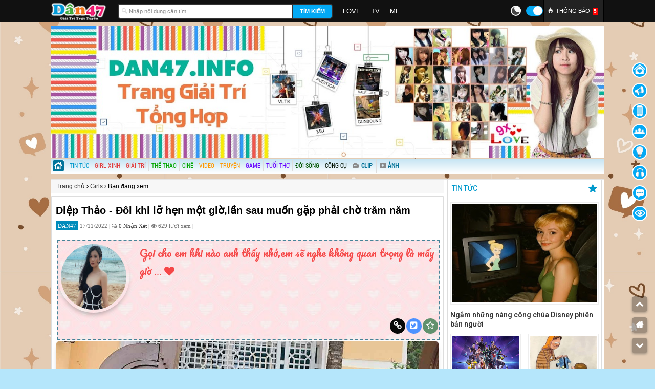

--- FILE ---
content_type: text/html; charset=UTF-8
request_url: https://www.dan47.info/2022/11/diep-thao-doi-khi-lo-hen-mot-gio-lan-sau-muon-gap-phai-cho-tram-nam.html
body_size: 86310
content:
<!DOCTYPE html>
<HTML class='v2' dir='ltr' xmlns='https://www.w3.org/1999/xhtml' xmlns:b='https://www.google.com/2005/gml/b' xmlns:data='https://www.google.com/2005/gml/data' xmlns:expr='https://www.google.com/2005/gml/expr'>
<head>
<link href='https://www.blogger.com/static/v1/widgets/2944754296-widget_css_bundle.css' rel='stylesheet' type='text/css'/>
<link href='//cdn.rawgit.com' rel='dns-prefetch'/>
<link href='//cdn.jsdelivr.net' rel='dns-prefetch'/>
<link href='//1.bp.blogspot.com' rel='dns-prefetch'/>
<link href='//28.2bp.blogspot.com' rel='dns-prefetch'/>
<link href='//3.bp.blogspot.com' rel='dns-prefetch'/>
<link href='//4.bp.blogspot.com' rel='dns-prefetch'/>
<link href='//2.bp.blogspot.com' rel='dns-prefetch'/>
<link href='//blogger.googleusercontent.com' rel='dns-prefetch'/>
<link href='//www.blogger.com' rel='dns-prefetch'/>
<link href='//maxcdn.bootstrapcdn.com' rel='dns-prefetch'/>
<link href='//fonts.googleapis.com' rel='dns-prefetch'/>
<link href='//use.fontawesome.com' rel='dns-prefetch'/>
<link href='//ajax.googleapis.com' rel='dns-prefetch'/>
<link href='//resources.blogblog.com' rel='dns-prefetch'/>
<link href='//www.facebook.com' rel='dns-prefetch'/>
<link href='//plus.google.com' rel='dns-prefetch'/>
<link href='//twitter.com' rel='dns-prefetch'/>
<link href='//www.youtube.com' rel='dns-prefetch'/>
<link href='//www.dailymotion.com' rel='dns-prefetch'/>
<link href='//www.ok.ru' rel='dns-prefetch'/>
<link href='//www.nhaccuatui.com' rel='dns-prefetch'/>
<link href='//zingmp3.vn' rel='dns-prefetch'/>
<link href='//feedburner.google.com' rel='dns-prefetch'/>
<link href='//www.pinterest.com' rel='dns-prefetch'/>
<link href='//www.linkedin.com' rel='dns-prefetch'/>
<link href='//feeds.feedburner.com' rel='dns-prefetch'/>
<link href='//github.com' rel='dns-prefetch'/>
<link href='//player.vimeo.com' rel='dns-prefetch'/>
<link href='//platform.twitter.com' rel='dns-prefetch'/>
<link href='//apis.google.com' rel='dns-prefetch'/>
<link href='//connect.facebook.net' rel='dns-prefetch'/>
<link href='//cdnjs.cloudflare.com' rel='dns-prefetch'/>
<link href='//www.google-analytics.com' rel='dns-prefetch'/>
<link href='//pagead2.googlesyndication.com' rel='dns-prefetch'/>
<link href='//googleads.g.doubleclick.net' rel='dns-prefetch'/>
<link href='//www.gstatic.com' rel='preconnect'/>
<link href='//www.googletagservices.com' rel='dns-prefetch'/>
<link href='//static.xx.fbcdn.net' rel='dns-prefetch'/>
<link href='//tpc.googlesyndication.com' rel='dns-prefetch'/>
<link href='//syndication.twitter.com' rel='dns-prefetch'/>
<!-- META TRANG TINH -->
<!-- SEO by niemstyle.com -->
<link href='//www.dan47.info/' hreflang='vi-vn' rel='alternate'/>
<link href='https://www.dan47.info/2022/11/diep-thao-doi-khi-lo-hen-mot-gio-lan-sau-muon-gap-phai-cho-tram-nam.html' hreflang='vi-vn' rel='alternate'/>
<script type='text/javascript'>
//<![CDATA[
//CSS Ready
function loadCSS(e, t, n) { "use strict"; var i = window.document.createElement("link"); var o = t || window.document.getElementsByTagName("script")[0]; i.rel = "stylesheet"; i.href = e; i.media = "only x"; o.parentNode.insertBefore(i, o); setTimeout(function () { i.media = n || "all" }) }
loadCSS("//fonts.googleapis.com/css?family=Baloo:300,400,500,700|Pacifico:300,400,700");loadCSS("//fonts.googleapis.com/css?family=Roboto%20Condensed");loadCSS("//fonts.googleapis.com/css?family=Roboto%20Condensed");
//]]>
</script>
<meta content='iXMrgqd8ehB6mLBJsDoxyNDtZBgsRuYLGRJBITb5-dk' name='google-site-verification'/>
<meta charset='utf-8'/>
<meta content='IE=edge' http-equiv='X-UA-Compatible'/>
<meta content='text/html; charset=UTF-8' http-equiv='Content-Type'/>
<meta content='width=device-width, initial-scale=1, maximum-scale=1' name='viewport'/>
<meta content='blogger' name='generator'/>
<meta content='index,follow' name='Googlebot'/>
<link href='/favicon.ico' rel='icon' type='image/x-icon'/>
<meta content='https://www.facebook.com/451074708600092/' property='article:publisher'/>
<meta content='https://www.facebook.com/451074708600092/' property='article:author'/>
<meta content='public' https-equiv='Cache-Control'/>
<meta CONTENT='text/html; charset=ISO-2022-JP' https-equiv='Content-Type'/>
<meta CONTENT='text/javascript' https-equiv='Content-Script-Type'/>
<meta CONTENT='text/css' https-equiv='Content-Style-Type'/>
<link href='https://www.blogger.com/favicon-image.g?blogID=1815235446995256237' rel='shortcut icon' type='image/x-icon'/>
<meta content='IE=EmulateIE7' http-equiv='X-UA-Compatible'/>
<meta content='text/html; charset=UTF-8' http-equiv='Content-Type'/>
<meta content='blogger' name='generator'/>
<link href='https://www.dan47.info/favicon.ico' rel='icon' type='image/x-icon'/>
<link href='https://www.dan47.info/2022/11/diep-thao-doi-khi-lo-hen-mot-gio-lan-sau-muon-gap-phai-cho-tram-nam.html' rel='canonical'/>
<link rel="alternate" type="application/atom+xml" title="Dân 47 - Website Giải Trí Tổng Hợp - Atom" href="https://www.dan47.info/feeds/posts/default" />
<link rel="alternate" type="application/rss+xml" title="Dân 47 - Website Giải Trí Tổng Hợp - RSS" href="https://www.dan47.info/feeds/posts/default?alt=rss" />
<link rel="service.post" type="application/atom+xml" title="Dân 47 - Website Giải Trí Tổng Hợp - Atom" href="https://www.blogger.com/feeds/7521075201986554761/posts/default" />

<link rel="alternate" type="application/atom+xml" title="Dân 47 - Website Giải Trí Tổng Hợp - Atom" href="https://www.dan47.info/feeds/7036591483626609902/comments/default" />
<!--Can't find substitution for tag [blog.ieCssRetrofitLinks]-->
<link href='https://blogger.googleusercontent.com/img/b/R29vZ2xl/AVvXsEiuyZY1QkTSwo3Y9l8USzMSb4kKJZ41TskOvAyauvbOY8lK0oFd-q_4EOIDh6_79lqnHQgNZqZi1NpROisk6j18EPJy309nJ0R5qkb5CH9FxNIHupVNlasRSzVn9Id_FP8KIjHFC0YknxSM0SEzBkt4HpX6m6k3n5QlZYQLW4WknqtuTVUvgXP0L7nogA/s320/diepthao-min.jpg' rel='image_src'/>
<meta content='Diệp Thảo' name='description'/>
<meta content='https://www.dan47.info/2022/11/diep-thao-doi-khi-lo-hen-mot-gio-lan-sau-muon-gap-phai-cho-tram-nam.html' property='og:url'/>
<meta content='Diệp Thảo - Đôi khi lỡ hẹn một giờ,lần sau muốn gặp phải chờ trăm năm' property='og:title'/>
<meta content='Diệp Thảo' property='og:description'/>
<meta content='https://blogger.googleusercontent.com/img/b/R29vZ2xl/AVvXsEiuyZY1QkTSwo3Y9l8USzMSb4kKJZ41TskOvAyauvbOY8lK0oFd-q_4EOIDh6_79lqnHQgNZqZi1NpROisk6j18EPJy309nJ0R5qkb5CH9FxNIHupVNlasRSzVn9Id_FP8KIjHFC0YknxSM0SEzBkt4HpX6m6k3n5QlZYQLW4WknqtuTVUvgXP0L7nogA/w1200-h630-p-k-no-nu/diepthao-min.jpg' property='og:image'/>
<title>
Diệp Thảo - Đôi khi lỡ hẹn một giờ,lần sau muốn gặp phải chờ trăm năm | Dân 47 - Website Giải Trí Tổng Hợp
</title>
<meta content='Diệp Thảo' itemprop='description'/>
<title>Diệp Thảo - Đôi khi lỡ hẹn một giờ,lần sau muốn gặp phải chờ trăm năm | Dân 47 - Website Giải Trí Tổng Hợp</title>
<meta content='Diệp Thảo' name='description'/>
<meta content='Diệp Thảo - Đôi khi lỡ hẹn một giờ,lần sau muốn gặp phải chờ trăm năm' name='keywords'/>
<meta content='index, follow' name='robots'/>
<meta content='vi' http-equiv='content-language'/>
<meta content='VN' name='geo.region'/>
<meta content='Dan47' name='geo.placename'/>
<meta content='16.0544070;108.2021670' name='geo.position'/>
<style id='page-skin-1' type='text/css'><!--
/* -----------------------------------------------
Blogger Template Style
Name    : HoHoangThai Ver1
Author  : Hồ Hoàng Thái IT HUBT
Edit    : MinhTri
Url     : fb.com/minhtri1992
Web ca nhan: https://www.dan47.info
----------------------------------------------- */
/* CSS Giao dien bo cuc Blogger */
body#layout .sidebar,body#layout sidebar2{width:30%;float:right}
body#layout .content-wrap{width:67%;float:left}
body#layout .outer-wrap{width:67%;float:left}
body#layout .outer-wrap-right{width:30%;float:right}
body#layout .dropdowns,body#layout li{display:none}
body#layout div.section{clear:both}
body#layout .homepage,body#layout .multimedia,body#layout #zingheader,body#layout #top{max-width:100%}
body#layout .home-col1,body#layout .home-col2{max-width:100%}
/* MAIN POST */
.post{width:100%;min-height:97px;float:left;border-bottom:solid 1px #d1d1d1;overflow:hidden;margin-right:5px;background:#none;margin-bottom:5px}
.post img{margin:0 0 0 0}
.post img{max-width:100%;height:auto}
.post-readmore{font-size:12px;float:right;font-family:roboto;margin-right:3px;font-weight:bold}
.post h2{margin-left:145px;font-size:20px;margin-bottom:5px}
.post h2 a{color:#333}
.post h2 a:hover{color:#006BA0}
.post-header-line-1{margin:10px 0 6px 133px;font-style:italic;font-size:0}
.post-view{padding:3px 8px 8px;width:100%;background:#none;font-size:14px;line-height:1.7;border:1px solid #ddd}
.post-body{color:#333;line-height:1.8em}
.post-body{display:block;margin:0 0 0 0;font-size:16px;line-height:23x;color:#333}
.post-body a[rel="nofollow"]:after{font-family:FontAwesome;content:'\f08e';font-size:12px;padding-left:5px}
.post-body img{max-width:100%;height:auto;border-radius:6px;box-shadow:0 5px 15px -8px rgba(0,0,0,.24),0 8px 10px -5px rgba(0,0,0,.2)}
.post-view img{padding:1px;-moz-border-image:url(https://blogger.googleusercontent.com/img/b/R29vZ2xl/AVvXsEjuAPeuZb0mEXRa3ieB1weW9tXEmL1LMH4OmQillLDXWNaqtoX1ngEJcWu-wXb6gYW2md2QTD5TfEREDmNgPc2EknU06vHc_Uzvytn61Xylps1wsmpk_PkcEGIKjDE6JcCFsndj7Y6sr-s/s1600/apartment4u-border.png) 9 / 9px stretch;-ms-border-image:url(https://blogger.googleusercontent.com/img/b/R29vZ2xl/AVvXsEjuAPeuZb0mEXRa3ieB1weW9tXEmL1LMH4OmQillLDXWNaqtoX1ngEJcWu-wXb6gYW2md2QTD5TfEREDmNgPc2EknU06vHc_Uzvytn61Xylps1wsmpk_PkcEGIKjDE6JcCFsndj7Y6sr-s/s1600/apartment4u-border.png) 9 / 9px stretch;-o-border-image:url(https://blogger.googleusercontent.com/img/b/R29vZ2xl/AVvXsEjuAPeuZb0mEXRa3ieB1weW9tXEmL1LMH4OmQillLDXWNaqtoX1ngEJcWu-wXb6gYW2md2QTD5TfEREDmNgPc2EknU06vHc_Uzvytn61Xylps1wsmpk_PkcEGIKjDE6JcCFsndj7Y6sr-s/s1600/apartment4u-border.png) 9 / 9px stretch;border-image:url(https://blogger.googleusercontent.com/img/b/R29vZ2xl/AVvXsEjuAPeuZb0mEXRa3ieB1weW9tXEmL1LMH4OmQillLDXWNaqtoX1ngEJcWu-wXb6gYW2md2QTD5TfEREDmNgPc2EknU06vHc_Uzvytn61Xylps1wsmpk_PkcEGIKjDE6JcCFsndj7Y6sr-s/s1600/apartment4u-border.png) 9 / 9px stretch;-webkit-border-image:url(https://blogger.googleusercontent.com/img/b/R29vZ2xl/AVvXsEjuAPeuZb0mEXRa3ieB1weW9tXEmL1LMH4OmQillLDXWNaqtoX1ngEJcWu-wXb6gYW2md2QTD5TfEREDmNgPc2EknU06vHc_Uzvytn61Xylps1wsmpk_PkcEGIKjDE6JcCFsndj7Y6sr-s/s1600/apartment4u-border.png) 9 / 9px stretch;border-width:9px;max-width:100%}
td.tr-caption{background:#e5e5e5}
.post-view h1{font-size:20px;font-weight:700;line-height:1.4em;color:#333}
.post-view h2{font-size:20px;font-weight:700;line-height:1.4em;margin:10px 0}
.post-view h3{font-size:16px;font-weight:700;line-height:1.1em;color:#283236;padding:0 0 0 20px;margin:5px -10px}
.post-view h4{background:url(https://blogger.googleusercontent.com/img/b/R29vZ2xl/AVvXsEjmYqI7Zfx8m85FKmLnn05XQPw2wNDDyn97-9IV6qLCCzUP-WDm9q3gNGC1b8wBtcsiXtMGr5bHawkVmFuB-dIn-54gaOGzKfvJU9vws2jN0MBelCrKgZuca-FENPkR-_MpJvsJleGmCQgN/w19-h19/12.gif) no-repeat top left;padding:2px 0 5px 25px;border-bottom:1px solid #000;font:500 15px Roboto;margin:5px 0}
.post-view h5{font:700 21px "Roboto Condensed",sans-serif;text-transform:uppercase;margin:15px 0 5px;color:#000;clear:both;padding:0;position:relative;border-bottom:2px solid #000;width:fit-content;padding-bottom:1px}
.post-view h6{font-size:18px;font-weight:bold;font-family:Roboto;text-align:center;margin-top:4%}
.post-view h7{font-size:15px;display:block;font-weight:bold;font-family:Roboto}
.post-view h8{font-size:15px;font-weight:bold;font-family:Roboto;text-transform:uppercase;text-align:center;display:block}
.post-view h9{font-size:15px;font-family:Roboto;color:#000;text-align:-webkit-center;display:block}
.time-view{margin-bottom:15px;color:#707070;font:normal 11px Tahoma}
.dan47boder{border-bottom:1px dashed #2a2a2a;margin-bottom:5px}
.post-label{width:100%;min-height:97px;float:left;border:solid 1px #d1d1d1;overflow:hidden;margin-right:5px;background:transparent;margin-bottom:5px}
.post-label img{max-width:100%;height:95px;margin:2px 3px}
.post-label img:hover{opacity:.7;-o-transition:all 1s;-moz-transition:all 1s;-webkit-transition:all 1s}
.post-label h2{font-size:15px}
.post-label-summary{font-size:15px}
.post-label-summary span{float:left;padding:0 10px 0 0;margin:-25px 0 -10px 0;border-radius:2px}
.post-label p{font-size:15px}
.img-thumbnail{position:relative;float:left;width:200px;margin:0 15px 0 0}
.img-thumbnail img{width:280px;height:145px}
/* table template */
.su-box-style-soft{border-color:rgb(93,160,57);border-radius:3px;border-style:solid;border-width:2px;box-sizing:border-box;margin:0 0 1.5em}
.su-box-title{background-image:url(//blogger.googleusercontent.com/img/a/AVvXsEg5OUm8DOF4c2vxn_HTGfaWxMVOpqqLzW3cylzI_uPrs2CBVxQ01DRI_Ds8eKAwFNj0wigN70Fc-Bud6APufl4ind_lTG7vvLHnw6bRceBKuuceNiMVi0Oy6Lp_OHHoACy0NlREYyNR5Yu7-YIVssGesxgJICe4xZJ9G8Zr1IP6cfoui5BQ_wXTrMYoFA);background-position:0 0;background-repeat:repeat-x;border-top-left-radius:1px;border-top-right-radius:1px;box-sizing:border-box;padding:0.5em 1em;text-transform:capitalize;text-align:center}
.su-box-title span{color:#0b5394;font-size:large;font-weight:bold}
.su-box-content .su-clearfix{background-color:white;border-bottom-left-radius:1px;border-bottom-right-radius:1px;box-sizing:border-box;font-family:verdana,geneva,sans-serif;padding:1em}
.su-table{box-sizing:border-box;margin-bottom:0;margin-top:0;width:100%}
.su-table table{border-collapse:collapse;border-spacing:0;border:1px solid rgb(204,204,204);box-sizing:border-box;font-size:1em;margin:0;width:100%}
.su-table tbody{box-sizing:border-box}
.su-table tr{box-sizing:border-box}
.su-table td{background:#fff;border:1px solid rgb(204,204,204);box-sizing:border-box;padding:4px 4px;width:50%}
.su-tablet b{box-sizing:border-box}
.su-table span{font-weight:bold}
/* META INFO */
.metabox,#metainfo{font-size:12px;padding:5px 10px 5px 15px;float:left;clear:both;width:100%;font-family:'Roboto Condensed',sans-serif;border:1px solid #DDD;border-left:2px solid #b1b1b1;margin-top:10px}
.metabox ul.info,#metainfo ul.info{width:100%;float:left}
.metabox ul.info li,#metainfo ul.info li{float:left;width:100%;padding:5px 0}
.metabox ul.info li > label,#metainfo ul.info li > label{float:left;width:15%;font-size:15px}
.metabox ul.info li > .info,#metainfo ul.info li > .info{float:right;width:80%;font-size:15px}
.metabox ul.info li.source a,#metainfo ul.info li.source a{color:#309230!important;white-space:nowrap;text-overflow:ellipsis;overflow:hidden;display:block}
.metabox ul.info li.source span,#metainfo ul.info li.source span{font-family:Arial,Helvetica,sans-serif;font-size:12px;line-height:15px;display:block;display:none}
.result{font-size:15px}
@media screen and (max-width:500px){.metabox ul.info li > label,#metainfo ul.info li > label{width:50%;font-size:14px}.metabox ul.info li > .info,#metainfo ul.info li > .info{width:50%;font-size:14px}.metabox ul.info li.source a,#metainfo ul.info li.source a{white-space:inherit}.metabox ul.info li,#metainfo ul.info li{padding:3px 0}}
#credit{margin:8px 0;font-size:0.9em;font-family:'Open Sans Condensed',Arial,Helvetica,sans-serif;text-align:right;clear:both;float:right}
#credit .author{font-size:1.3em}
#credit .source span{font-weight:normal;color:#919191;font-family:Arial,Helvetica,sans-serif;font-size:11px;position:relative;top:-2px}
/* PHAN TRANG */
.showpagePoint,.blog-pager a:link,.blog-pager a:visited{border-radius:3px;box-shadow:2px 2px 4px #888;-moz-box-shadow:2px 2px 4px #888;-webkit-box-shadow:2px 2px 4px #888}
.showpageOf{margin:0 8px 0 0}
.showpagePoint{color:#fff;background:#000;margin:0 3px;padding:2px 8px;border-radius:3px}
#blog-pager-older-link{float:right}
#blog-pager{text-align:center;clear:both;padding:6px 4px;border-radius:3px}
.blog-pager a:link,.blog-pager a:visited{background:#9E9E9E;color:#fff;margin:0 3px;padding:3px 8px}
.blog-pager a:hover{background:#333}
/* Popular */
.PopularPosts ul{padding:0;overflow:hidden;border-top:none;margin:0;list-style:none;color:#64707a}
.PopularPosts li,.PopularPosts li a,.PopularPosts li a img,.PopularPosts li img{margin:0;padding:0;list-style:none;border:none;background:0 0;outline:0}
.PopularPosts ul li img{display:block;margin:5px 10px 0 0;overflow:hidden;float:left}
.PopularPosts ul li{margin:0;padding:3px 0 6px!important;border-top:1px solid #eee;position:relative}
.PopularPosts ul li:hover:before{opacity:1}
.PopularPosts ul li:first-child{border-top:none}
.PopularPosts ul li:last-child{border-bottom:none}
.PopularPosts ul li .item-title a,.PopularPosts ul li a{font:15px Roboto,sans-serif;color:#333333;transition:all .3s ease-out 0s}
.PopularPosts ul li a:hover{color:#2196f3}
.PopularPosts .item-thumbnail{margin:0}
.PopularPosts .item-title{padding-left:5px;line-height:1.2em;padding-top:5px}
#PopularPosts1{background:#1f0032 url(https://blogger.googleusercontent.com/img/b/R29vZ2xl/AVvXsEhxE_axx4iuuAbWnL7g27uNCe5fULOrG_YWKshgqCm8fzyQzKHu7lFL0caFAwl8camIxT3APGMALZSngE5otZ4xoS-R0spxP-_a0VatmGWjHPQh2rEIR8235eA7b3iQNJGwC2ImkbICs5Hv/s0/bg12.png) top center no-repeat;background-size:cover;position:relative;background-color:#1f0032}
#PopularPosts1 ul li:hover{background:rgba(255,255,255,0.15)}
#PopularPosts1 ul li .item-title a{-webkit-line-clamp:2;overflow:hidden;display:-webkit-box;-webkit-box-orient:vertical}
#PopularPosts1 ul li .item-title a,#PopularPosts1 ul li a{font-size:13px;font-weight:500;line-height:20px;color:#000}
#PopularPosts1 ul li .item-title,#PopularPosts1 ul li a:hover{color:#3399cc}
#PopularPosts1 .item-thumbnail img{padding-left:30px;width:90px;height:45px}
#PopularPosts1 ul li{border-bottom:1px solid rgba(255,255,255,0.1);border-top:0;padding:3px 10px 7px 5px!important}
#PopularPosts1 ul{padding:0;counter-reset:popcount}
#PopularPosts1 ul li:before{content:counter(popcount,decimal);counter-increment:popcount;text-align:center;list-style-type:none;position:absolute;display:inline-block;font-weight:500;top:10px;left:12px;line-height:40px;font-size:20px}
#PopularPosts1 ul li:nth-child(10):before{left:7px}
#PopularPosts1 ul li:nth-child(1):before{color:#4a90e2}
#PopularPosts1 ul li:nth-child(2):before{color:#00AF64}
#PopularPosts1 ul li:nth-child(3):before{color:#D8541C}
#PopularPosts1 ul li:before{color:#000}
.title-popular{text-align:left;color:#fff;padding:15px;font-size:19px;font-weight:550}
.title-hot{padding:0 8px;color:#fff;background:#FF6501;font-family:Roboto;border-radius:10px;font-size:14px;display:block;float:right;margin-top:-3px}
#pp-more{display:block}
#pp-less{display:none}
#pp-less,#pp-more{text-align:center;padding:10px;margin:0;cursor:pointer;color:#888;background:#fff;border-top:1px solid #eee}
#PopularPosts1 ul li:nth-child(1n+6){display:none}
.nav{float:left;width:100%;height:30px;padding-left:0;margin:0 0 10px;border-bottom:1px solid #ddd;background:-webkit-gradient(linear,left top,left bottom,from(#c4e4f3),to(#ffffff))}
.nav a{position:relative;display:block;z-index:99;text-decoration:none;color:#007197;border-radius:3px}
.nav li{float:left;margin:1px 0 0 0;border-radius:3px 3px 0 0}
.nav li.news2,.nav li.news3,.nav li.news4,.nav li.news5,.nav li.news6,.nav li.news7,.nav li.news8,.nav li.news9,.nav li.news10{border-left:1px solid #ddd}
.nav li a{font-family:'Roboto Condensed',sans-serif;font-size:100%;padding:6px 5px 6px 5px;text-decoration:none}
.nav li a span{font-family:'Roboto Condensed',sans-serif;padding:5px 12px 4px 0;color:000}
.nav li.current-cat a,.nav li.current-cat a,.nav li:hover a,.nav li a:hover{font-family:'Roboto Condensed',sans-serif;font-SIZE:100%;margin-bottom:0;text-decoration:none}
.nav li.news:hover,.nav li.news:hover ul{background-color:black}
.nav li.news2:hover,.nav li.news2:hover ul{}
.nav li.news3:hover,.nav li.news3:hover ul{}
.nav li.news4:hover,.nav li.news4:hover ul{}
.nav li.news5:hover,.nav li.news5:hover ul{}
.nav li.news2 a{color:#0099CC}
.nav li.news3 a{color:#e13f3f}
.nav li.news4 a{color:#001100}
.nav li.news5 a{color:#00A700}
.nav li.news6 a{color:#663366}
.nav li.news7 a{color:#6600FF}
.nav li.news8 a{color:#FF9900}
.nav li.news9 a{color:#005500}
.nav li.news10 a{color:#999966}
.nav li.news2 a:hover{color:#0099CC}
.nav li.news3 a:hover{color:#e13f3f}
.nav li.news4 a:hover{color:#001100}
.nav li.news5 a:hover{color:#00A700}
.nav li.news6 a:hover{color:#663366}
.nav li.news7 a:hover{color:#6600FF}
.nav li.news8 a:hover{color:#FF9900}
.nav li.news9 a:hover{color:#005500}
.nav li.news10 a:hover{color:#999966}
.nav li a:hover,.nav li a:active{text-decoration:underline}
.nav li ul{list-style:none;background:#fff;position:absolute;left:-999em;width:168px;margin:0 1px 0 0;z-index:999999;padding:5px 0 5px 10px}
.nav .last ul{background:#fff;position:absolute;width:168px;margin:0 1px;z-index:999}
.nav li ul li{text-align:left;width:160px;clear:both;padding:5px 0;background:none;border:none;margin-left:0}
.nav li ul li a{padding:0;color:#000!important;font-size:12px;text-transform:none;background:none}
.nav li:hover ul li a{background:none;font-family:'Roboto Condensed',sans-serif}
.nav li:hover,.nav li.hover{position:static}
.nav li:hover ul ul,.nav li:hover ul ul ul,.nav li:hover ul ul ul ul{left:-999999}
.nav li:hover ul,.nav li li:hover ul,.nav li li li:hover ul,.nav li li li li:hover ul{left:auto}
.nav li.cp{border-left:1px solid #ddd}
.cp{}
.cp:hover{}
.cp i,.cp u{width:40px;height:15px;display:inline-block;margin-bottom:0;vertical-align:middle;padding-left:15px;font-style:unset}
.cp i{background:url(https://blogger.googleusercontent.com/img/b/R29vZ2xl/AVvXsEieufIEjkmaiGzS_xiwKpry4KMu5J42OvHFWwFqcGgV0hW9C50G_6ZRedblboMcdK59LUY1fR5G2rw4whVx6R6MKoyMk51G-N61UJiMdraMb4cQn0Xyp8ZGiJKr8mlyVQ1-VrpxnRmmHJOG/s1600/icons.png) 1px -1269px no-repeat!important}
.cp u{background:url(https://blogger.googleusercontent.com/img/b/R29vZ2xl/AVvXsEieufIEjkmaiGzS_xiwKpry4KMu5J42OvHFWwFqcGgV0hW9C50G_6ZRedblboMcdK59LUY1fR5G2rw4whVx6R6MKoyMk51G-N61UJiMdraMb4cQn0Xyp8ZGiJKr8mlyVQ1-VrpxnRmmHJOG/s1600/icons.png) left -1152px no-repeat!important;vertical-align:middle;text-decoration: unset;}
.breadcrumbs{background:#F7F7F7;padding:5px 10px;margin:0 5px 5px 0;box-shadow:0 0 0 #8392B1;line-height:1.4em;width:100%;border-bottom:1px solid #ddd}
#anhvavideo li{float:left;width:16.5%;list-style:none;height:160px;overflow:hidden;margin-left:1px}
#anhvavideo img{float:left;height:110px;margin-bottom:5px;border:none}
#anhvavideo a{float:left;overflow:hidden;color:#333;font:BOLD 12PX ARIAL;padding:2px}
#anhvavideo a:hover{color:#006BA0}
#anhvavideo a.slider_title{float:left!important}
#girlxinh li{float:left;width:33.3%;list-style:none;height:230px;overflow:hidden}
#girlxinh img{float:left;width:100%;height:170px;margin-bottom:5px;padding:2px}
#girlxinh a{overflow:hidden;color:#333;font:BOLD 12PX ARIAL;padding:3px}
#girlxinh a:hover{color:#006BA0}
#girlxinh a.slider_title{float:left!important}
@media screen and (max-width:800px){#girlxinh li{height:180px}#girlxinh img{width:100%;height:140px}}
@media screen and (max-width:500px){#girlxinh{display:none}}
/**
* 	Zing News Responsive Layout
*  Version 2.82 (13/06/2014)
*/
@font-face{font-family:'Roboto Condensed';font-style:normal;font-weight:400;src:local('Roboto Condensed Regular'),local('RobotoCondensed-Regular'),url(//cdn.jsdelivr.net/gh/tuthantuta/rawgit@master/Roboto-Condensed.woff) format('woff')}
@font-face{font-family:'Noticia Text';font-weight:normal;src:local('Noticia Text'),local('NoticiaText-Regular'),url(//cdn.jsdelivr.net/gh/tuthantuta/rawgit@master/NoticiaText-Normal.woff) format('woff')}
@font-face{font-family:'Noticia Text';font-weight:bold;src:local('Noticia Text Bold'),local('NoticiaText-Bold'),url(//cdn.jsdelivr.net/gh/tuthantuta/rawgit@master/NoticiaText-Bold.woff) format('woff')}
@font-face{font-family:'Noticia Text';font-style:italic;font-weight:400;src:local('Noticia Text Italic'),local('NoticiaText-Italic'),url(//cdn.jsdelivr.net/gh/tuthantuta/rawgit@master/NoticiaText-Italic.woff) format('woff')}
@font-face{font-family:'Noticia Text';font-style:italic;font-weight:700;src:local('Noticia Text Bold Italic'),local('NoticiaText-BoldItalic'),url(//cdn.jsdelivr.net/gh/tuthantuta/rawgit@master/NoticiaText-BoldItalic.woff) format('woff')}
@font-face{font-family:'Open Sans Condensed';font-style:normal;font-weight:700;src:local('Open Sans Condensed Bold'),local('OpenSans-CondensedBold'),url(//cdn.jsdelivr.net/gh/tuthantuta/rawgit@master/OpenSans.woff) format('woff')}
@font-face{font-family:'Roboto';font-style:normal;font-weight:100;src:local('Roboto Thin'),local('Roboto-Thin'),url(//cdn.jsdelivr.net/gh/tuthantuta/rawgit@master/roboto100.woff) format('woff')}
@font-face{font-family:'Roboto';font-style:normal;font-weight:300;src:local('Roboto Light'),local('Roboto-Light'),url(//cdn.jsdelivr.net/gh/tuthantuta/rawgit@master/roboto300.woff) format('woff')}
.accelerate,.accelerate *{-webkit-transform:translateZ(0);-moz-transform:translateZ(0);-ms-transform:translateZ(0);-o-transform:translateZ(0);transform:translateZ(0);-webkit-backface-visibility:hidden}
*{-moz-box-sizing:border-box;-webkit-box-sizing:border-box;box-sizing:border-box}
html,body,div,span,object,iframe,h1,h2,h3,h4,h5,h6,p,blockquote,pre,abbr,address,cite,code,del,dfn,em,img,ins,kbd,q,samp,small,strong,sub,sup,var,b,i,dl,dt,dd,ol,ul,li,fieldset,form,label,legend,table,caption,tbody,tfoot,thead,tr,th,td,article,aside,canvas,details,figcaption,figure,footer,header,hgroup,menu,nav,section,summary,time,mark,audio,video{margin:0;padding:0;border:0;outline:0;font-size:100%;vertical-align:baseline;background:transparent;-ms-text-size-adjust:100%;-webkit-text-size-adjust:100%}
body{line-height:1;font-family:Arial,sans-serif;font-size:12px;background-image:url(https://blogger.googleusercontent.com/img/b/R29vZ2xl/AVvXsEi94vhAH-BwDVwU01RIxysosSp00cScOLRMDnstkBoP0ZzKxQAGyTpJB5LygopCSrTP3A82onUZX9VrHvhbjbZIRfxjyEIcv5vdVjs8HHqx2z4ptxuJZHAxU0vg9tV-DG7bF_Npo6xpLnQbCEmPQD5r0dKb2jhf6ECYl2NF6ZGzwnj06M3OqaAI9429xhe8/s0/heart4-min.jpg);transition:all 1s;background-size:25% auto;background-attachment:fixed;background-color:#03a9f44a;margin:0;padding:0}
article,aside,details,figcaption,figure,footer,header,hgroup,menu,nav,section{display:block}
ul{list-style:none}
blockquote,q{quotes:none}
blockquote:before,blockquote:after,q:before,q:after{content:'';content:none}
a{margin:0;padding:0;font-size:100%;vertical-align:baseline;background:transparent;text-decoration:none;color:#333}
a img{border:none;outline:none}
ins{background-color:#ff9;color:#000;text-decoration:none}
mark{background-color:#ff9;color:#000;font-style:italic;font-weight:bold}
del{text-decoration:line-through}
abbr[title],dfn[title]{border-bottom:1px dotted;cursor:help}
table{border-collapse:collapse;border-spacing:0}
hr{display:block;height:1px;border:0;border-top:1px solid #cccccc;margin:1em 0;padding:0}
input,select{vertical-align:middle}
.wrapper{width:1180px;margin:0 auto;z-index:1;position:relative}
a:hover{color:#3399cc}
/* NOTIFICATION */
#notification{position:relative;width:100%;height:56px;background-color:#3c3c3c;margin-top:-56px;left:0;border-bottom:3px solid #333}
#notification a.btnLink{display:block;width:80%;height:100%;float:left;padding:10px}
#notification a.btnClose{display:block;position:absolute;right:0;top:0;width:50px;height:100%;float:right;background:url(https://stc.v3.news.zing.vn/css/img/close@2x.png) no-repeat 50% 50%;background-size:50% auto;overflow:hidden;text-indent:-999px;border-left:1px solid #474747}
#notification img.icon{float:left;margin-right:8px;width:36px;height:36px;border-radius:5px;box-shadow:2px 2px 0 #222}
#notification a h1{line-height:20px;font-size:15px;letter-spacing:-1px;font-weight:normal;white-space:nowrap;text-overflow:ellipsis;overflow:hidden;margin:0;color:#fff}
#notification a p{line-height:14px;font-size:12px;color:#f1f1f1;white-space:nowrap;text-overflow:ellipsis;overflow:hidden}
/* TOPBAR */
#zingheader{position:relative;width:100%;height:43px;background:#111;margin-bottom:0;overflow:hidden}
#zingheader hgroup{width:120px;height:40px;float:left;overflow:hidden;margin:0 0}
#zingheader hgroup img{width:110px;height:auto;position:relative;top:2px}
#zingheader hgroup a {display: block; width: 100%; height: 40px; margin: 0; padding: 0px 0; overflow: hidden; text-indent: -999px; background: url(https://blogger.googleusercontent.com/img/b/R29vZ2xl/AVvXsEjda9udSYFo1hw3_3T1YN3RFOaRclk7TUIrWpAJ5-ygebhAbkulFXiYC0KxgKPgHXFsMq4FzhF1kn4YTvaVNn46OCIyv1gsllbWY49fhaq8qj3ycx1YG4tlS-8bZ7CA5-GrLm6PqAfGKcU/s0/logo100x40-2-min.png) no-repeat; background-size: 90%;}
#zingheader hgroup h1{margin:0}
#zingheader hgroup h2{display:none;margin:0}
#zingheader hgroup h1:after{content:'';width:110px;height:70px;background:transparent url() no-repeat left top;position:absolute;bottom:-45px;background-size:100%}
@keyframes lefttoright{0%{left:-20px}100%{left:9%}}
/* SPECIAL EVENT */
#event{width:100%;font-size:1em;line-height:1.4;padding:8px 0 10px;background:#DA0000;color:#fff;text-align:center}
#event span{font-weight:bold;text-decoration:underline}
#event a{color:#fff;text-decoration:underline}
/* TOTIFY TOP */
#noti5{position:relative;float:right;height:43px;border-right:1px solid #000;margin-right:0}
#noti5 a{color:#fff;display:block;line-height:43px;float:left;font-size:11px;text-transform:uppercase;border-left:1px solid #000;background-color:#111;padding-right:10px}
#noti5 a span{display:inline-block;height:14px;color:#fff;background:#f00;font-size:10px;line-height:14px;font-weight:bold;margin-left:5px;font-family:Arial,Helvetica,sans-serif;padding:0 3px 0 2px}
#noti5 a.btnHot{background:#222 url(https://blogger.googleusercontent.com/img/b/R29vZ2xl/AVvXsEityC84CpnmVlnP3A1Wm7QNcgydyyzs4fek9_hvWTnNlb5cZSyfVqr5RECns9jCk9aBeW6s_36tpIdJuA9IbYGMH9ni6GtXZoKcQ3iyl4u48D3TNFHqnAPQzo1BdxLVmEXp-U0aWvTtQ23L/s1600/icon_fire.png) no-repeat 5px 12px;padding-left:23px;background-size:16px}
#noti5 a.btnNew{background:#111 url(https://stc.v3.news.zing.vn/css/img/icon_up.png) no-repeat 5px 9px;padding-left:23px;background-size:16px}
#hotnews{position:absolute;top:35px;left:50%;background:#111;z-index:99999;width:260px;box-shadow:3px 3px 0 rgba(0,0,0,0.5);margin-left:200px;display:none}
#hotnews ul{float:left;width:100%}
#hotnews li{padding:10px 10px;float:left;width:100%;border-bottom:1px solid #333}
#hotnews li:last-child{border:0}
#hotnews li a{display:block;width:100%;color:#fff;font-size:1em;font-weight:bold;line-height:1.4}
#hotnews li .cover{float:left;width:40%;background-repeat:no-repeat;background-size:cover;height:60px;margin-right:10px}
/* Form Search */
#zingheader form{float:left;position:relative;overflow:hidden;padding:2px 0;margin:5px 0 0 10px}
#zingheader form input{float:left;width:340px;height:30px;line-height:18px;color:#888;font-size:11px;margin:0;padding:3px 5px 3px 20px;border:2px solid #333;border-right:0;border-radius:5px 0 0 5px;background:#fff url(https://blogger.googleusercontent.com/img/b/R29vZ2xl/AVvXsEgqluJ5XCmTnUYNsmk2v-9BwXNfyd4-Mubu0cLnfmzhk7cnb0egiAqou1KpH9OH9fM_Rnyaq389pmB7jN-zIBzuJLgZotQ2-j9FvlHq8woH5K3FA0qf25IkZAeHO7h_yqm55mXUWzJPEiAK/s1600/icons-40x920.gif) no-repeat 5px -34px;-webkit-appearance:none;outline:0}
#zingheader form input:hover{background-color:#fff}
#zingheader form button{color:#fff;font-family:Arial,sans-serif;font-size:11px;font-weight:bold;text-transform:uppercase;float:left;cursor:pointer;margin:0;padding:0 5px;border:2px solid #333;border-radius:0 5px 5px 0;width:80px;height:30px;line-height:20px;background:#ee7915;filter:progid:DXImageTransform.Microsoft.gradient(startColorstr='#ed9222',endColorstr='#f0640a');background:-webkit-gradient(linear,left top,left bottom,from(#03a9f4),to(#03a9f4));background:-moz-linear-gradient(top,#ed9222,#f0640a)}
/* App Menu */
#zingheader .apps{float:left;overflow:hidden;height:23px;list-style:none;margin-left:10px;margin-top:9px}
#zingheader .apps li{float:left;height:23px;line-height:25px}
#zingheader .apps a{display:block;width:100%;height:100%;margin:0 0;padding:0 10px;color:#fff;text-transform:uppercase;font-family:Tahoma,Arial,sans-serif;font-size:13px}
#zingheader .apps a:nth-child(3){border:0}
#zingheader #bookmark{float:right;line-height:42px}
#zingheader #bookmark a{color:#F37B24;font-family:'Roboto Condensed',sans-serif;text-transform:uppercase}
#zingheader #bookmark a span{color:#F37B24;font-weight:bold}
#zingheader #mobile{float:right;line-height:28px;background:url(https://blogger.googleusercontent.com/img/b/R29vZ2xl/AVvXsEgYsRL2xXfWsZp5QOxxGrfrP-jKwpbZ0jdn_KxS0gMCTnBlvXLP-lEEYBU4IccfVnW4NwZj3qj6toDD3QoIHNhH9XgwK8CfZ68q3eiVvUln-2IFjN-E9o7X_yeG2ntp1AGemZbZggM6wb8W/s1600/mobile_icon.png) no-repeat 50% 50%;width:30px;height:28px;overflow:hidden;text-indent:-999px;display:block;background-size:50%;position:absolute;right:0;top:0;border:1px solid #666;border-radius:15px;margin-top:3px;display:none}
/* MENU CATEGORY */
.categories{float:left;width:100%;height:30px;padding-left:2px;margin:0 0 10px;border-bottom:1px solid #ddd;filter:progid:DXImageTransform.Microsoft.gradient(startColorstr='#FCFCFC',endColorstr='#F5F5F5');background:-webkit-gradient(linear,left top,left bottom,from(#FCFCFC),to(#F5F5F5));background:-moz-linear-gradient(top,#FCFCFC,#F5F5F5)}
.categories ul{float:left;width:100%;list-style:none}
.categories > ul{}
.categories a{display:block;width:100%;height:26px;margin:1px 0;padding:1px 5px 0 5px;font-size:12px;line-height:25px;color:#000;font-family:'Roboto Condensed',sans-serif;font-weight:400}
.categories ul > li:last-child > a{border-right:0}
/* Parent Menu */
.categories li.parent{float:left;position:relative;height:28px;line-height:28px}
.categories li.parent a{color:#006588}
.categories li.parent > a{text-transform:uppercase}
.categories li.parent.current{height:26px}
.categories li.parent.current a{border-radius:3px}
.categories li.parent.active div.subcate{display:block;border-radius:0 3px 3px 3px}
.categories li.parent.active a{border-radius:3px 3px 0 0;background-color:#0099cc;color:#fff}
/* Sub-Cate Menu */
.categories div.subcate{position:absolute;top:25px;left:0;display:none;background-color:#0099cc;box-shadow:2px 2px 0 rgba(0,0,0,0.2);width:200px}
.categories div.subcate ul{width:100%}
.categories div.subcate li{width:auto}
.categories div.subcate a{font-weight:normal;letter-spacing:0;font-size:12px;color:#fff;padding:0 8px;border:0;height:auto;line-height:28px}
.categories div.subcate a:hover{background:rgba(255,255,255,0.2)!important}
/* Group 1 - Xa hoi,The gioi,Kinh doanh,Song Tre */
.categories li.xa-hoi a,.categories li.the-gioi a,.categories li.thi-truong a,.categories li.the-thao a,.categories li.song-tre a,.categories li.phap-luat a,.categories li.the-gioi-sach a{color:#007197}
.categories li.xa-hoi.current a,.categories li.the-gioi.current a,.categories li.thi-truong.current a,.categories li.song-tre.current a,.categories li.phap-luat.current a,.categories li.the-gioi-sach.current a{background-color:#0099cc;color:#fff}
/* Group 2 - Giai tri,Am nhac,Phim anh,thoi-trang */
.categories li.giai-tri a,.categories li.am-nhac a,.categories li.phim-anh a,.categories li.thoi-trang a{color:#ff6b00}
.categories li.giai-tri.parent.active a,.categories li.am-nhac.parent.active a,.categories li.phim-anh.parent.active a,.categories li.thoi-trang.parent.active a{background-color:#ff6b00}
.categories li.parent.giai-tri.active div.subcate,.categories li.parent.am-nhac.active div.subcate,.categories li.parent.phim-anh.active div.subcate,.categories li.parent.thoi-trang.active div.subcate{background-color:#ff6b00}
.categories li.giai-tri.current a,.categories li.am-nhac.current a,.categories li.phim-anh.current a,.categories li.thoi-trang.current a{background-color:#ff6b00;color:#fff}
/* Group 3:The thao,Cong nghe,Xe */
.categories li.cong-nghe a,.categories li.oto-xe-may a{color:#008e00}
.categories li.cong-nghe.parent.active a,.categories li.oto-xe-may.parent.active a{background-color:#008e00}
.categories li.parent.cong-nghe.active div.subcate,.categories li.parent.oto-xe-may.active div.subcate{background-color:#008e00}
.categories li.the-thao.current a,.categories li.cong-nghe.current a,.categories li.oto-xe-may.current a{color:#fff;background-color:#008e00}
/* Group 4:phong-cach-song & Other */
.categories li.nhip-song a,.categories li.phong-cach-song a{color:#df004a;border:0}
.categories li.nhip-song.parent.active a,.categories li.phong-cach-song.parent.active a{background-color:#df004a}
.categories li.parent.nhip-song.active div.subcate,.categories li.parent.phong-cach-song.active div.subcate{background-color:#000}
.categories li.nhip-song.current a,.categories li.phong-cach-song.current a{background-color:#df004a;color:#fff}
.categories li.others a{border:0}
.categories li.phong-cach-song a,.categories li.phong-cach-song a,.categories li.others a{border-right:0;padding-right:2px}
.categories li.phong-cach-song div.subcate,.categories li.phong-cach-song div.subcate,.categories li.others div.subcate{width:140px;left:auto;right:0}
.categories li.others div.subcate{border-radius:3px 0 0 0!important}
.categories li.pictures,.categories li.video{border-left:1px solid #ddd;padding-right:5px}
.categories li.pictures{padding-left:0}
.categories li.video a,.categories li.pictures a{color:#555;margin-left:8px;border:0}
.categories li.video a{background:url(https://stc.v3.news.zing.vn/css/img/icons.png) no-repeat 0 -1294px;padding-left:20px}
.categories li.pictures a{background:url(https://stc.v3.news.zing.vn/css/img/icons.png) no-repeat left -1174px;padding-left:20px}
.categories li.video.active a,.categories li.pictures.active a{background-color:transparent}
.categories li.video a:hover,.categories li.pictures.active a:hover{color:#333}
/* TOP SECTION */
#top{width:100%;padding:0 0;float:left;clear:both;z-index:999}
#top .widget,#footer .widget {box-shadow:unset;margin:0}
#top .categories li.homepage{background:#888;background:#00749B;margin-right:3px;margin-left:0;width:22px;height:22px;border-radius:3px;top:2px}
#top .categories li.homepage a{text-indent:-9999px;overflow:hidden;color:#fff;background:url(https://stc.v3.news.zing.vn/css/img/icons.png) no-repeat 1px -818px;border-right:0}
#top .categories li.homepage.active a{border-radius:3px}
/* COMMON LAYOUT */
.content-wrap{float:left;width:71%;position:relative;z-index:-3}
.outer-wrap{float:left;width:100%;position:relative;z-index:-3}
.outer-wrap-right{float:right;width:100%;position:relative;z-index:-3}
.dan47-mainwrapper{float:left;width:100%;position:relative;z-index:-3;border:1px solid#ddd}
.sidebar{width:28%;float:right;position:relative;margin:0 4px}
.sidebar .event-banner{margin-bottom:10px}
.sidebar2 h2{text-align:left;color:#0099cc;font-weight:500;font-family:"Roboto",sans-serif;padding:8px;letter-spacing:-.35px;font-size:14px;text-transform:uppercase;margin:0 0 5px;background:#fff;transition:.3s;border-bottom:1px solid #f1f1f1}
.sidebar2{color:#666;line-height:1.3em;border-top:none;font:16px "Roboto",sans-serif}
.sidebar2 li{line-height:normal;margin:0;padding:5px 0 4px;font-size:17px}
.sidebar2 .widget{margin:0 0 14px 0;padding:0;border-top:1px solid #0099cc;border-left:1px solid #ddd;border-right:1px solid #ddd}
.sidebar2 .widget-content{margin:0;padding:5px;background:#fff}
.sidebar2 a:link,.sidebar2 a:visited{}
.sidebar2 ul{list-style:none;margin:0;padding:0}
.sidebar2 .widget > h2:after{content:'\f005';font-family:fontawesome;font-size:18px;font-weight:400;float:right;margin:0 0 0 15px;color:#0099cc;transition:all .6s}
#HTML4 h2:after{content:'\f14d'}
#HTML3 h2:after{content:'\f0c1'}
#HTML2 h2:after{content:'\f001'}
#HTML5 h2:after{content:'\f182'}
#HTML6 h2:after{content:'\f082'}
#HTML7 h2:after{content:'\f03d'}
.PopularPosts1 h2:after{content:'\f005'}
/* BANNER */
.banner{width:100%;margin:0 0 5px;overflow:visible;text-align:center;font-size:2em;color:#ccc;position:relative;}
#advR1{margin:0; width: 59%; float: right;}
#advR3{overflow:hidden;border:0!important;width:301px!important;height:600px;margin-bottom:10px}
#advSkyscraper1{margin-top:10px;display:none!important}
#content.article_layout #advSkyscraper1,#category #advSkyscraper1{display:block!important}
#advTop > div > div{margin:0 auto!important}
/* HEADER */
#site-header{width:100%;float:left;margin:8px 0 0;background-image:url();background-size:100% 100%;background-repeat:no-repeat}
#site-header #logo{width:190px;float:left;height:90px;overflow:hidden;display:none}
#site-header #logo a{display:block;padding-left:5px}
#site-header #banner_top{background-color:#ebebeb;float:left;width:100%}
/* GENERAL ARTICLE */
article{float:left;position:relative;z-index:1;width:100%;color:#000}
article a{color:#000}
article header h1{margin:0;font-size:12px;line-height:16px}
article > header h1 a:hover{color:#3399cc!important}
article > header h1 span.social{display:inline-block;font-size:9px;cursor:pointer;color:#888;font-weight:normal;background:#fff;background-size:8px;padding:0 2px 0 2px;line-height:9px;margin-left:4px;display:none;border:1px solid #eee;border-radius:2px;position:relative;top:-1px}
article:hover > header h1 span.social,article > header h1 span.social.hot{border-color:#FF9900;color:#FF9900;background-color:#FFECD0}
.featured article.featured > header h1 span.social{padding:0 4px 0 2px;display:none!important}
.sidebar section article > header h1 span.social{display:none!important}
.featured  article.live:first-child header h1 a:before,.featured article.updating:first-child header h1 a:before{letter-spacing:0;top:-3px;font-size:9px;padding-bottom:1px}
/* PAGE HOME */
.homepage{float:left;position:relative;z-index:-3;width:100%;margin-bottom:8px;background:#fff}
/* TRENDING SECTION */
.trending{float: right; overflow: auto; width: 49%; margin: 0 0 10px; padding: 8px 0 0 8px; border-left: 1px solid #ededed;}
.trending::-webkit-scrollbar{display:none}
.trending article{padding-bottom:0;margin-bottom:8px;border-bottom:0}
.trending article header h1{font-size:12px;line-height:16px;margin:0}
.trending article header h1 a{color:#333}
.trending article time,.trending article .cover,.trending article .cate{display:none}
.trending article:first-child header h1{margin-bottom:4px}
.trending .top-list{float:left;border-bottom:1px solid #ddd!important;margin-bottom:8px;width:100%}
.trending .top-list article{border-bottom:none!important;padding-bottom:0!important;margin-bottom:4px!important;display:none}
.trending .top-list article .cover{display:block;width:100%;height:112px;margin-bottom:5px}
.trending .top-list article header h1 a{/* color:#0077B3;*/}
/* FEATURED ARTICLE */
.featured {float: left; width: 50%; margin: 8px 3px 0; border-bottom: 0;}
.featured article {width: 32%;margin-right: 2%;margin-bottom:10px;}
.featured article:nth-child(4), .featured article:nth-child(7) {margin-right: 0;}
.featured article .cover {float: none;display: block;width: 100%; height:112px;margin-bottom: 4px;}
.featured article header {overflow: hidden;}
.featured article header h1 {font-size: 12px;line-height: 16px;overflow:hidden;}
.featured article header h1 a {color: #000;}
.featured article time {display: none;}
.featured article.featured {width: 100%;margin-bottom: 8px;padding-bottom: 6px;border-bottom: 1px solid #f7f7f7;}
.featured article.featured header {display: block;max-height: none;}
.featured article.featured header h1 {font-size: 18px;line-height: 22px;letter-spacing: -1px;height:auto;margin-bottom: 4px;margin-top: 0;}
#category .featured article.featured header h1 a {letter-spacing:0; color:#0077B3;}
.featured article.featured header h1 a {
/* color: #0077B3; */background:none; padding:0;}
.featured article.featured time, .featured article.featured .cate {display: none;}
.featured article.featured .cover {display: block;float: left;width: 260px; height: 210px;margin: 0 10px 0 0;}
.featured article.featured.video .type {display:block;position:absolute;left: 5px; top: 187px;}
.featured article.featured .cover img {height:100%; width:auto;}
.featured article.featured .summary {display: block;}
/* IMAGE SECTION */
.treocmntuong {width: 24%;position: relative; float: right;}
/* Homepage display mode */
#homepage.right_align .trending{float:left;padding-right:4px}
#homepage.right_align .trending article{border-bottom:1px dashed #f1f1f1;padding-bottom:5px;margin-bottom:5px}
#homepage.right_align .featured{float:right}
/* Focus Layout */
#homepage.focus_layout .featured article.featured header h1{font-size:1.6em;white-space:nowrap;overflow:hidden;text-overflow:ellipsis;margin-top:4px}
#homepage.focus_layout .featured article.featured .cover{width:470px;height:260px;float:none;margin-bottom:4px}
#homepage.focus_layout .featured article.featured .cover img{width:100%;height:auto}
#homepage.focus_layout .featured article.featured .summary{overflow:hidden}
#homepage.focus_layout .featured article.featured .relate li{display:inline;border-right:1px solid #ddd;padding-right:5px;margin-right:2px}
#homepage.focus_layout .featured article.featured .relate li:last-child{border:0}
#homepage.focus_layout .featured article.featured .relate li a{font-size:11px;line-height:16px;color:#555}
#homepage.focus_layout .featured article:nth-child(5),#homepage.focus_layout .featured article:nth-child(6),#homepage.focus_layout .featured article:nth-child(7){display:none}
#homepage.focus_layout .trending{height:100%}
#homepage.focus_layout .featured article.featured.video .type{left:5px;top:235px}
/* HOTNEWS */
.hotnews{float:left;overflow:hidden;height:20px;line-height:14px;font-size:12px;width:100%;margin-bottom:0;border-bottom:1px solid #f7f7f7;color:#015fa9;font-family:Tahoma}
.hotnews label{display:block;float:left;font-size:11px;text-transform:uppercase;font-weight:bold;margin:4px 5px;font-family:Tahoma}
.hotnews ul{float:left;width:340px;margin:0 5px}
.hotnews li{display:none;overflow:hidden;white-space:nowrap;text-overflow:ellipsis}
.hotnews li a{color:#333}
.hotnews li.current{display:block}
.hotnews time{float:right;font-size:11px;line-height:16px;color:#888;margin-right:10px}
.hotnews .controller{float:right}
.hotnews .controller a{display:block;float:left;font-size:10px;text-indent:-999px;overflow:hidden;height:12px;width:12px;line-height:14px;margin:2px;padding:1px}
.hotnews .controller a:hover{background-color:#e5e5e5!important}
.hotnews .controller a.rewind{background:#f7f7f7 url(https://blogger.googleusercontent.com/img/b/R29vZ2xl/AVvXsEieufIEjkmaiGzS_xiwKpry4KMu5J42OvHFWwFqcGgV0hW9C50G_6ZRedblboMcdK59LUY1fR5G2rw4whVx6R6MKoyMk51G-N61UJiMdraMb4cQn0Xyp8ZGiJKr8mlyVQ1-VrpxnRmmHJOG/s1600/icons.png) no-repeat  5px -1449px}
.hotnews .controller a.forward{background:#f7f7f7 url(https://blogger.googleusercontent.com/img/b/R29vZ2xl/AVvXsEieufIEjkmaiGzS_xiwKpry4KMu5J42OvHFWwFqcGgV0hW9C50G_6ZRedblboMcdK59LUY1fR5G2rw4whVx6R6MKoyMk51G-N61UJiMdraMb4cQn0Xyp8ZGiJKr8mlyVQ1-VrpxnRmmHJOG/s1600/icons.png) no-repeat  -18px -1449px}
#banner_chuyentrang{float:left;width:100%;margin:10px 0}
/* MULTIMEDIA */
.multimedia{float:left;width:100%;margin:5px 0 5px}
.multimedia > header{margin-bottom:0}
.multimedia > header h1{font-size:1.1em;text-transform:uppercase;position:relative;display:inline;top:-11px;left:10px;padding:0 12px;color:#0098D3;background:#fff;font-family:'Roboto Condensed',sans-serif;font-weight:normal}
.multimedia article{float:left;width:19.2%;padding-bottom:0;margin-right:1%;border-bottom:0}
.multimedia article:last-child{margin-right:0}
.multimedia article header h1{display:block;margin-top:5px}
.multimedia article header h1 a{color:#333}
.multimedia article .cover{float:none;width:100%;height:135px}
.multimedia article .cate,.multimedia article time{display:none}
/* CATEGORY SECTION */
section.category{float:left;width:100%;margin-bottom:5px;border-top:1px solid #ccc}
section.category > header{float:left;width:100%;height:30px;margin-bottom:8px;border-bottom:1px solid #e5e5e5;box-shadow:0 2px 0 #FCFAFA}
section.category > header h1{float:left;padding-right:10px;font-size:12px;line-height:30px}
section.category > article.featured > header .social{display:none!important}
section.category > header .followbox{display:block;float:right;width:30px;height:25px;background:url(https://blogger.googleusercontent.com/img/b/R29vZ2xl/AVvXsEhGn7-lYiHCaIOvcjWPHhw1-OqnO1hmB6fOdA5L7EozBK64pKiyQp6HKqakv9AHxhtXZANySV-upkgK3xqEJXSbWHUUXJN_mYtyAU-C2dLRl5ohkRZE7bobMTI_Ep60kk-YgE0G2VMVrHEZ/s1600/rss_grey.jpg) no-repeat 50% 50%;position:relative;z-index:9;cursor:pointer}
section.category > header .followbox:hover{color:#333}
section.category > header .followbox ul{display:none;position:absolute;border:1px solid #ccc;right:0;top:25px;background:#fff;width:150px}
section.category > header .followbox li{width:100%}
section.category > header .followbox li a{padding:10px 10px;display:block;border-bottom:1px solid #ddd}
section.category > header .followbox li a:hover{background:#f7f7f7}
section.category > header .followbox li a:last-child{border:0}
section.category > header .followbox.hovering ul{display:block}
section.category > header .followbox.hovering{background:url(https://stc.v3.news.zing.vn/css/img/rss.png) no-repeat 50% 50%}
section.category h2{float:left;font-size:12px;font-weight:normal;line-height:30px;margin-right:10px}
section.category h2,section.category > header h1{font-family:'Roboto Condensed',sans-serif;font-size:1.2em;font-weight:normal}
section.category > header h3{display:none}
section.category h2 a{color:#555}
section.category h2 a:hover{color:#333}
/* Category Color */
section#news47.category > header h1 a,section#gaixinh.category > header h1 a,section#download.category > header h1 a,section#phim.category > header h1 a,section#the-thao.category > header h1 a,section#giai-tri.category > header h1 a,section#am-nhac.category > header h1 a,section#cuoc-song.category > header h1 a,section#phong-the.category > header h1 a,section#truyen.category > header h1 a,section#game.category > header h1 a,section#review.category > header h1 a  {color: #fff;}
section#news47.category {border-top-color: #0099cc;}
section#gaixinh.category {border-top-color: #ff6464;}
section#download.category {border-top-color: #0099cc;}
section#phim.category {border-top-color: #001100;}
section#the-thao.category {border-top-color: #00a700;}
section#funny.category {border-top-color: #663366;}
section#am-nhac.category {border-top-color: #60f;}
section#giai-tri.category {border-top-color: #636;}
section#cuoc-song.category {border-top-color: #f90;}
section#phong-the.category {border-top-color: #9c27b0;}
section#truyen.category {border-top-color: #005500;}
section#game.category {border-top-color: #999966;}
section#review.category {border-top-color: #ff3399;}
section.category.skin4 {border-top: 0; padding-top:0; margin-top:15px;}
section.category.skin4 > header h1 a {color: #E9004E;}
.bgxanh,.bggai,.bgdl,.bgphim,.bgsport,.bggiaitri,.bgnhac,.bglife,.bggioitinh,.bgtruyen,.bggame,.bgreview {border-radius: 3px;color: #fff; padding: 3px;margin: 3px 3px;border-top-left-radius: 7px;border-bottom-right-radius: 7px;}
.bgxanh {background-color: #0099CC;}
.bggai {background-color: #FF6464;}
.bgdl {background-color: #006588;}
.bgphim {background-color: #001100;}
.bgsport {background-color: #00A700;}
.bggiaitri {background-color: #663366;}
.bgnhac {background-color: #6600FF;}
.bglife {background-color: #FF9900;}
.bggioitinh {background-color: #9C27B0;}
.bgtruyen {background-color: #005500;}
.bggame {background-color: #999966;}
.bgreview {background-color: #FF3399;}
/* Category Top Section */
section.category .top{float:left;width:32%;min-height:160px;padding:0 10px;border-right:1px solid #f2f2f2;border-left:1px solid #f2f2f2}
section.category .top article .cover,section.category .top article time{display:none}
section.category .top article header{margin-bottom:0}
section.category .top article header h1 a{color:#444}
section.category .top article.advertising header h1:before{content:"TĂ i trá&#187;&#163;";display:inline-block;font-size:9px;background:#eee;padding:0 3px;border-radius:3px;color:#888;line-height:13px}
/* Category Article */
section.category article{float:left;display:block;height:auto!important;margin-bottom:6px}
section.category article:last-child{border-bottom:0}
section.category article:nth-child(4){border:none}
section.category article header{float:none;overflow:hidden;border:none;box-shadow:none;height:auto;width:auto;margin-bottom:4px}
section.category article header h1{font-family:Arial,Helvetica,sans-serif;float:none;font-size:12px;text-transform:none;line-height:16px;color:#333}
section.category article .summary{display:none;overflow:hidden}
section.category article .cover{width:100px}
section.category article header h1{display:inline}
section.category article time{margin-left:5px}
/* Category Featured Article */
section.category article.featured{float:left;width:50%;margin-bottom:8px;padding-right:8px}
section.category article.featured header h1{font-weight:bold;font-size:12px;line-height:16px}
section.category article.featured header h1 a{background:none;padding-left:0}
section.category article.featured .summary{display:block;max-height:112px}
section.category article.featured .cover{width:160px;height:120px;margin-right:8px}
section.category article.featured.video .type{display:none;position:absolute;top:140px;left:3px}
/* Category Aside Article */
section.category article.aside header{max-height:none!important}
section.category article.aside .cover{float:none;width:100%;height:70px;margin-bottom:4px}
section.category article.aside{float:left;width:15%;margin-left:10px}
section.category article.aside header h1 a{color:#444}
/* Giai tri */
section#giai-tri{margin-bottom:15px}
section#giai-tri > header{margin-bottom:10px}
section#giai-tri article{position:relative;display:block;float:left;height:auto}
section#giai-tri article .cover{width:100%;height:120px;float:none;margin-bottom:5px}
section#giai-tri article.featured{width:48%;margin-right:2%;padding-bottom:0;border-bottom:0}
section#giai-tri article.featured .cover{height:230px;margin-bottom:6px}
section#giai-tri article.featured header{margin-bottom:0}
section#giai-tri article.featured header h1{margin:8px 0 4px;font-size:16px;line-height:20px}
section#giai-tri article.featured header time{position:absolute;top:220px;left:0;color:#fff;padding:0 5px}
section#giai-tri article.featured .summary{display:none}
section#giai-tri .top{float:right;width:50%;padding:0;border:0}
section#giai-tri .top article header h1 a:before{content:" ";display:inline-block;margin-right:5px;margin-left:2px;color:#888;font-size:11px;padding:0 0;width:3px;height:3px;background:#888;border-radius:5px;position:relative;top:-3px}
section#giai-tri .top article header h1 a{text-overflow:ellipsis;white-space:nowrap;overflow:hidden}
section#giai-tri .top article:nth-child(1),section#giai-tri .top article:nth-child(2) {width: 49%;margin: 0 2% 14px 0;}
section#giai-tri .top article:nth-child(1) .cover,section#giai-tri .top article:nth-child(2) .cover {display:block;}
section#giai-tri .top article:nth-child(1) header h1 a:before, section#giai-tri .top article:nth-child(2) header h1 a:before {display:none;}
section#giai-tri .top article:nth-child(1) header h1 a, section#giai-tri .top article:nth-child(2) header h1 a {text-overflow:inherit; white-space:normal; overflow:visible;}
section#giai-tri .top article:nth-child(2) {margin-right:0; }
section#giai-tri .top article:nth-child(3) {border-top:1px solid #eee; padding-top:8px; }
/* thoi-trang */
section#thoi-trang .showcase{float:left;width:100%;border-top:1px solid #f7f7f7;padding-top:7px;margin-top:8px}
section#thoi-trang .showcase article{width:32%;margin-right:2%;border:0}
section#thoi-trang .showcase article:last-child{margin-right:0}
section#thoi-trang .showcase article .cover{float:none;width:100%;height:140px;margin-bottom:8px}
section#thoi-trang .showcase article .cover img{width:100%;height:auto}
/* phong-cach-song */
section.category.skin4 > header,section.category.skin4 > header{margin-bottom:10px}
section.category.skin4 > header{display:none}
section.category.skin4 .category > header{display:block}
section.category.skin4 > section.category,section.category.skin4 > section.category{border:0;width:32%;margin-right:2%;border:1px solid #ddd;padding:5px 7px}
section.category.skin4 > section.category:nth-child(4),section.category.skin4 > section.category:nth-child(7){margin-right:0}
section.category.skin4 > section.category .top{border:0;width:100%;height:auto;min-height:0;padding:0}
section.category.skin4 section > header{border:0;box-shadow:none;margin-bottom:4px;height:27px}
section.category.skin4 section > header h2{float:left;font-size:1.2em;padding-left:0;line-height:27px;text-transform:uppercase}
body.serif section.category.skin4 section > header h2{font-weight:normal}
section.category.skin4 section > header h2 a{color:#A72953}
section.category.skin4 article{height:auto;width:100%!important;margin-bottom:8px;padding-bottom:7px;padding-right:0;border-bottom:1px solid #eee}
section.category.skin4 article.featured header{max-height:64px;min-height:32px}
section.category.skin4 article.featured .cover{float:none;width:100%;height:120px;margin-bottom:8px}
section.category.skin4 article.featured .summary{float:left;width:100%;height:64px;overflow:hidden}
section.category.skin4 .top article:last-child{border:0}
section.category.skin4 .top article .cover{display:none}
section.category.skin4 .top article header{margin-bottom:0;height:36px;overflow:hidden}
.fb-comments span,.fb-comments span iframe{width:100%!important}
/* ARTICLE SHARE BUTTON */
.share_buttons{float:left;width:100%}
.share_buttons li{float:left;width:48%;margin-right:4%;padding:10px 5px;font-size:12px;line-height:16px;border-bottom:1px dashed #dfdfdf}
.share_buttons li:nth-child(2n){margin-right:0}
.share_buttons li a{display:block;width:100%;height:100%;padding-left:20px;background:url(https://blogger.googleusercontent.com/img/b/R29vZ2xl/AVvXsEgqluJ5XCmTnUYNsmk2v-9BwXNfyd4-Mubu0cLnfmzhk7cnb0egiAqou1KpH9OH9fM_Rnyaq389pmB7jN-zIBzuJLgZotQ2-j9FvlHq8woH5K3FA0qf25IkZAeHO7h_yqm55mXUWzJPEiAK/s1600/icons-40x920.gif) no-repeat 0 -9999px;color:#333}
.share_buttons li.btn_facebook a {background-position: 0 -579px;}
.share_buttons li.btn_facebook a:hover {background-position: 0 -641px;}
.share_buttons li.btn_zingme a {background-position: 0 -159px;}
.share_buttons li.btn_zingme a:hover {background-position: 0 -99px;}
.share_buttons li.btn_google a {background-position: 0 -700px;}
.share_buttons li.btn_google a:hover {background-position: 0 -760px;}
.share_buttons li.btn_zini a {background-position: 0 -460px;}
.share_buttons li.btn_zini a:hover {background-position: 0 -520px;}
/* SIDEBAR SECTION */
.sidebar > section{float:left;margin:0 0 16px;width:100%;border:1px solid #ccc;border-top:1px solid #888;box-shadow:0 2px 0 #FCFAFA}
.sidebar section .btnMore{text-align:center}
.sidebar section .btnMore a{position:relative;top:6px;padding:0 10px;font-size:12px;background:#fff;font-family:'Roboto Condensed',sans-serif;text-transform:uppercase}
.sidebar section > header{border-bottom:1px solid #e5e5e5;box-shadow:0 2px 0 #FCFAFA;height:auto;margin-bottom:0;padding:8px 10px 0;background:#fff}
.sidebar section > header h1{font-size:1.2em;text-transform:uppercase;line-height:1.4;margin:0 0 8px;font-family:'Roboto Condensed',sans-serif;font-weight:normal}
.sidebar section article{float:left;margin-bottom:0;padding:8px 10px;border-bottom:1px dashed #f1f1f1}
.sidebar section > article:last-child{border:0}
.sidebar section article header{border:0;box-shadow:none;margin-bottom:0}
.sidebar section article header h1{display:inline;text-transform:none;height:auto;padding:0 0}
.sidebar section article header time {display: none;}
.sidebar section article header .cate {display: none;}
/* SIDEBAR TOPIC */
.sidebar section.topic {border-top:1px solid #0099cc;}
.sidebar section.topic > header {margin-bottom: 0; padding-top:8px;}
.sidebar section.topic > header h1 a {color:#0099cc;}
.sidebar section.topic > header h1 i {font-size:18px;font-weight:400;float:right;margin:0 0 0 15px;color:#0099cc;transition:all .6s}
.sidebar section.topic article {border:0;}
.sidebar section.topic article:nth-child(n+5) {display:none;}
.sidebar section.topic article.featured .cover {width: 100%; height:170px;float: none;display: block;margin-top: 0; margin-bottom:6px;}
.sidebar section.topic article.featured .cover img {width:100%; height:auto;}
.sidebar section.topic article.featured header {float: none;margin-bottom: 0;height: auto;}
.sidebar section.topic article.featured header h1 {font-size: 14px;font-weight: bold;line-height: 18px;max-height: none;}
/* Topic Sponsor */
.sidebar section.topic.sponsor {border:0; border-radius: 5px; position: relative;padding-bottom: 30px;}
.sidebar section.topic.sponsor > header {border-top-left-radius: 4px; border-top-right-radius: 4px;}
.sidebar section.topic.sponsor > header .sponsor {display: none;}
.sidebar section.topic.sponsor > header h1 {white-space: nowrap; overflow: hidden;text-overflow:ellipsis;}
.sidebar section.topic.sponsor > header h1 a {color:#fff;}
.sidebar section.topic.sponsor > header p.sponsor {color:#949494; margin-top:2px; text-transform:uppercase; font-size:9px;}
.sidebar section.topic.sponsor article {padding-bottom: 5px;margin: 0;background: rgba(255,255,255,0.9);}
.sidebar section.topic.sponsor article.featured .cover {width:50%; height:100px; float:left; margin: 0 10px 0 0;display:block;}
.sidebar section.topic.sponsor article .cover {width:35%; height:70px; margin-right: 10px;}
.sidebar section.topic.sponsor > .btnMore {position: absolute;right:10px;bottom:15px;}
.sidebar section.topic.sponsor > .btnMore a {background:none; color:#fff;}
.sidebar section.topic.sponsor > .sponsor {position: absolute;bottom:0;left:0; overflow: hidden; text-indent:-9999px; height:30px; display: block; border-radius: 5px;overflow: hidden;}
.sidebar section.topic.sponsor > .sponsor a {color: #fff;}
/* SIDEBAR CONTACT */
.contact{float:right;width:59%;border:1px dashed #ccc;padding:2px}
.contact p{font-size:10px;color:#888;text-align:center;margin-bottom:5px}
.contact p span{position:relative;top:-5px;padding:0 5px;background:#fff}
.contact li{float:left;margin:0 1% 0 0;background:#f1f1f1;font-size:1em;line-height:30px;padding-right:8px;width:100%;color:#ccc;font-family:'Roboto Condensed',sans-serif}
.contact li.email > a{}
.contact li.email > a:hover{text-decoration:underline}
.contact li span{display:block;float:left;width:30px;height:30px;overflow:hidden;text-indent:-999px;background:#015fa9 url(https://blogger.googleusercontent.com/img/b/R29vZ2xl/AVvXsEieufIEjkmaiGzS_xiwKpry4KMu5J42OvHFWwFqcGgV0hW9C50G_6ZRedblboMcdK59LUY1fR5G2rw4whVx6R6MKoyMk51G-N61UJiMdraMb4cQn0Xyp8ZGiJKr8mlyVQ1-VrpxnRmmHJOG/s1600/icons.png) no-repeat -9999px -9999px;margin:0 8px 0 0}
.contact li.email,.contact li.phone{border-bottom:1px solid #fff}
.contact li.email span{background-position:-52px -1087px}
.contact li.phone span{background-position:-52px -1027px}
.contact li.postsend span{background-position:5px -793px}
/* SIDEBAR VIDEO */
.sidebar section.video{border:0}
.sidebar section.video > header{border-bottom:1px solid #ccc;border-top:2px solid #0098D3}
.sidebar section.video > header h1{}
.sidebar section.video > header h1 a{color:#0098D3}
.sidebar section.video > header h1 i{font-size:18px;font-weight:400;float:right;margin:0 0 0 15px;color:#0099cc;transition:all .6s}
.sidebar section.video article{margin:0 4% 8px 0;padding:0;width:48%;float:left}
.sidebar section.video article:nth-child(4){margin-right:0}
.sidebar section.video article:nth-child(n+5){display:none}
.sidebar section.video article.featured{width:100%}
.sidebar section.video article .cover{float:none;overflow:hidden;margin-right:0;width:100%;height:90px;background:#000}
.sidebar section.video article.featured .cover{height:180px}
.sidebar section.video article .cover img{width:auto;height:100%;opacity:0.7}
.sidebar section.video article:hover .cover img{opacity:1}
.sidebar section.video article header{margin:0;padding:5px 5px;background:#0098D3;height:58px}
.sidebar section.video article.featured header h1{font-size:12px;line-height:18px}
.sidebar section.video article.featured header{height:auto}
.sidebar section.video article header h1 a{background:none;padding-left:0;color:#fff}
.sidebar section.video article header h1 a:hover{color:#fff!important;text-decoration:underline!important}
.sidebar section.video article header time {display: none;}
.sidebar section.pictures {border:0; overflow:hidden;height:auto;}
.sidebar section.pictures > header {border-top: 2px solid #ff6b00;}
.sidebar section.pictures > header h1 {}
.sidebar section.pictures > header h1 i {font-size:18px;font-weight:400;float:right;margin:0 0 0 15px;color:#ff6b00;transition:all .6s}
.sidebar section.pictures > header h1 a { color: #ff6b00; }
.sidebar section.pictures article {width:100%; height:220px;margin: 0 0; padding:0; float:left}
.sidebar section.pictures article.current {display:block;}
.sidebar section.pictures article .cover {margin-right: 0;width: 100%;float: none;overflow: hidden;position: absolute;bottom: 40px;left: 0;right: 0;top: 0;}
.sidebar section.pictures article .cover img {height: auto;width: 100%;}
.sidebar section.pictures article header {margin: 0;padding: 5px 8px;background: #ff6b00;height: 42px;overflow: hidden;text-align: left;position:absolute;bottom:0;right:0;left:0;}
.sidebar section.pictures article header h1 {overflow: hidden;height: 32px;}
.sidebar section.pictures article header h1 a {color: #fff;padding-left: 0;background: none;}
.sidebar section.pictures article header h1 a:hover {color:#fff !important; text-decoration:underline;}
.sidebar section.pictures article header time {display: none;}
.sidebar section.pictures .slidebox {z-index: 1;}
.sidebar section.pictures .controller a {display: block; position: absolute;top: 130px;z-index: 999;overflow: hidden;background: #fff;border-radius: 3px;width: 25px;height: 35px;text-indent: -999px;display: none;}
.sidebar section.pictures .controller a.rewind {left: 10px;background: rgba(0,0,0,0.2) url( no-repeat 0px -1532px;}
.sidebar section.pictures .controller a.forward {right: 10px;background: rgba(0,0,0,0.2) url() no-repeat -56px -1532px;}
.sidebar section.pictures .controller a:hover {background-color: rgba(0,0,0,0.4);}
/*** WIDGET ***/
.widget{float:left;clear:both;box-shadow:0 4px 0 #fafafa;margin:0 0 16px;width:100%;font-family:Arial,Helvetica,sans-serif}
.widget header{text-align:center;text-transform:uppercase;border-bottom:1px solid #ebebeb;background:#eee}
.widget header h1{font-weight:normal;font-family:'Roboto Condensed',sans-serif;text-transform:uppercase;font-size:14px;line-height:1.8}
/* ZING MP3 WIDGET */
#mp3widget {float:left; width:100%; border:1px solid #ccc; border-radius:5px; box-shadow:2px 0px 0 #f7f7f7; margin: 8px 0 16px; padding: 10px 5px;}
#mp3widget > header {margin:0 10px 8px; border-bottom:1px solid #eee; padding-bottom:4px;}
#mp3widget ul {float:left; width:100%;}
#mp3widget li {width:20%; float:left; padding: 0 0;}
#mp3widget li a {display:block; width:100%; padding: 0 10px;}
#mp3widget li img {width:100%; height:80px; margin-bottom: 4px;}
#mp3widget li span.title {font-weight:bold; display:block; font-size:0.9em; line-height:1.2; max-height:2.8; overflow:hidden;}
/* PAGE SEARCH */
#search{float:left;position:relative;z-index:-1;width:100%}
#search .sidebar{float:right;width:300px}
#search .content-wrap{border-right:1px solid #f1f1f1;padding-right:10px}
#search form{float:left;width:100%;margin:10px 0;padding:0 0 10px;border-bottom:1px solid #f1f1f1}
#search form label{float:left;display:block;height:36px;line-height:38px;font-size:14px;color:#333;font-weight:bold;margin-right:10px}
#search form input{float:left;width:575px;height:36px;padding:4px 5px 4px 30px;border:1px solid #c9c9c9;background:#fff url(https://blogger.googleusercontent.com/img/b/R29vZ2xl/AVvXsEgqluJ5XCmTnUYNsmk2v-9BwXNfyd4-Mubu0cLnfmzhk7cnb0egiAqou1KpH9OH9fM_Rnyaq389pmB7jN-zIBzuJLgZotQ2-j9FvlHq8woH5K3FA0qf25IkZAeHO7h_yqm55mXUWzJPEiAK/s1600/icons-40x920.gif) no-repeat 10px -29px;line-height:28px;color:#0099cc;font-family:Arial,sans-serif;font-size:18px}
#search form button{float:left;position:relative;left:-1px;font-family:Arial,sans-serif;font-size:11px;font-weight:bold;color:#6b97a8;text-transform:uppercase;line-height:20px;margin:0;padding:0 5px;border:1px solid #afc6cd;cursor:pointer;height:36px;width:80px;background:#d3e8f0;filter:progid:DXImageTransform.Microsoft.gradient(startColorstr='#ecf5f8',endColorstr='#d1e7ef');background:-webkit-gradient(linear,left top,left bottom,from(#ecf5f8),to(#d1e7ef));background:-moz-linear-gradient(top,#ecf5f8,#d1e7ef)}
#search form .options{clear:both;float:left;margin-top:4px}
#search form .options li{margin-right:10px;float:left}
#search form .options input{width:auto;height:auto;padding:0;margin:0 5px 0 0;line-height:auto}
#search form .options label{font-size:11px;height:14px;margin:2px 0;padding:0;line-height:14px;font-weight:normal}
#search .result{float:left;width:100%;margin-bottom:16px}
#search .result > header{float:left;width:100%;padding:5px 0;border-top:2px solid #ccc;border-bottom:1px solid #ccc}
#search .result > header h1{font-size:14px;font-weight:normal;line-height:18px;float:left}
#search .result > header .count{float:right;margin:0 5px 0 0;font-size:11px;line-height:18px}
#search .result .noresult {width:100%; height:100px; line-height: 100px; text-align:center; float:left;}
#search .result > header h1 a {color:#fff; font-weight:bold;}
#search .result article {width:48.5%; float:left; margin: 16px 3% 0 0; padding-bottom:15px; border-bottom:1px solid #ececec;}
#search .result article:nth-child(2n+1) {margin-right:0;}
#search .result article header {height: 95px; overflow:hidden;}
#search .result article .cover {float:left; width:40%; height:90px;  margin-right: 2%;}
#search .result article .summary {display:block; margin: 0px 0;}
#search .result article .relate {display:none;}
#search .result article .cate, #search .result article time {display:inline-block; margin-right:5px;}
#search .result .more {float:left; margin: 10px 0;  width: 100%; padding:8px 2%; text-align:center;}
#search .result.top {float:left; background:#fcfcfc;}
#search .result.top > header {background:#0099cc; padding: 4px 5px; border:0;}
#search .result.top > header h1 {color:#fff; }
#search .result.top > header .count {color:#BAE9FF; }
#search .result.top article {width:97%; margin: 8px 1.5% 0;}
#search .result.top article header {height:auto;}
#search .result.top article header h1 a {color:#0077B3;}
#search .result.top article .cover {width:20%;height:90px;}
#search .result.top .more {margin: 5px 0;}
#search .result.top .more a{color:#0077B3;margin:10px;border:1px solid #ddd;padding:5px 10px;border-radius:5px}
#search .result.top article .cate, #search .result.top article time {display:block;}
/* PRODUCT ADS FOR G8 */
#product_admin {float:left; width:100%; border:1px solid #ddd; box-shadow: 2px 2px 0 #f5f5f5; padding: 8px 1%;}
#product_admin header {border-bottom:1px solid #eee; float:left; width:100%;}
#product_admin header h1 {font-size:1.2em; line-height:1.6;margin-bottom:5px; text-transform: uppercase; float:left; color:#0099cc;}
#product_admin header p {float:right; font-size:0.8em; line-height: 2; color:#ccc; text-transform:uppercase;}
#product_admin .products {float:left; width:100%; margin:10px 0 5px;}
#product_admin .item {float:left; width:25%;display:none;cursor:pointer;}
#product_admin .item .thumbnail {width:40%; height:80px; float:left; background-size:contain; background-repeat:no-repeat; background-position: 50% 50%; border:1px solid #e5e5e5; margin-right:10px;}
#product_admin .item h1 {font-size:1.2em; line-height: 1.2em; max-height:3.6em; overflow:hidden; margin: 4px 0 6px;}
#product_admin .item p {font-size:0.9; color:#888;}
#product_admin .item p label {font-weight:bold; margin: 8px 0 0; }
/* NAVIGATION MENU */
#navigation_toolbox {position:fixed;bottom:184px;left:5px;margin-left:0;width:110px;background:#fff;box-shadow:1px 1px 3px 0 rgba(0,0,0,0.1);border:1px solid #aaa;font-size:0.9em;display:none;}
#navigation_toolbox .btnToTop { display: none; width: 100%; padding: 8px 8px; overflow: hidden; text-indent: -999px; background: #ddd url(https://stc.v3.news.zing.vn/css/img/arrow-up.png) no-repeat 50% 50%; background-size: 24px; }
#navigation_toolbox:hover {opacity:1 !important;}
#navigation_toolbox li {border-bottom:1px solid #eee;}
#navigation_toolbox li :hover{color:#006BA0;}
#navigation_toolbox li a{display:block;width:100%;height:100%;padding:7px;color:#333;text-overflow:ellipsis;white-space:nowrap;overflow:hidden;font-family:'Roboto Condensed',sans-serif;font-size:1.1em;text-transform:uppercase}
#navigation_toolbox li.home a{color:#ff6b00;font-weight:bold}
#navigation_toolbox li a.active{background:#eee;color:#555}
/* FOOTER */
footer{clear:both;width:100%;margin:0 auto;padding-top:10px}
footer.wrapper{border-top:1px solid #ddd;padding-top:10px}
.categories{border:0;box-shadow:none;height:auto;padding:0;background:#fcfcfc}
.categories > ul{border:0}
.categories li.parent{width:12.5%;border-right:1px solid #eee;margin-right:0;height:145px!important;padding:10px 5px 0;overflow:hidden;margin-bottom:10px}
.categories li.parent:nth-child(8),.categories li.parent:last-child{border:0}
.categories li.homepage{display:none!important}
.categories li.parent > a{text-overflow:ellipsis;white-space:nowrap;overflow:hidden}
.categories li.current a{background:none!important}
.categories li.parent a{font-size:13px;padding:0 0;border:0;color:#555!important}
@media screen and (max-width:500px){.categories li.parent{width:24%;margin-right:2px}}
.categories div.subcate{position:relative;top:-5px;left:0;display:block;overflow:hidden;width:auto!important;height:auto;background:none!important;box-shadow:none}
.categories div.subcate li{width:auto}
.categories div.subcate li a{font-size:11px;padding:0;line-height:normal}
.copyright{border-top:1px solid #ddd;margin-top:0;margin-bottom:5px;padding:5px 0 15px;float:left;width:100%;line-height:1.em;font-size:1.2em;color:#888;font-family:'Roboto Condensed',sans-serif;background:#fff}
.copyright .info a:hover{color:#085496}
.copyright .info{text-align:center;font-size:0.8em;width:100%;line-height:1.5em}
.copyright .logo{float:left;font-size:0.8em;width:50%;border-right:1px solid #444}
.copyright .logo img{float:left;margin-right:10px;-moz-box-sizing:content-box;-webkit-box-sizing:content-box;box-sizing:content-box;position:relative;top:5px}
.copyright .info a {color: #000;}
.copyright span { text-align: center; font-family: 'Roboto'; }
.copyright p {margin-top: 5px;}
/* TOOLBOX */
#toolbox{position:fixed;right:15px;bottom:40%;margin-left:0;/* z-index:-1;*/
display:none}
#toolbox ul{float:right;width:30px}
#toolbox li{width:30px;height:30px;margin-top:10px}
#toolbox li a{position:relative;display:block;background:#03a9f4 url(https://blogger.googleusercontent.com/img/b/R29vZ2xl/AVvXsEigteEuBCkpStI2eR296Z717lDxUFvDaqAW6hEfMQT7nWtHPJDT2dJ3EkBK5YzKwvVqSITop8kF3EcTzgm7RdcQIguTI9qhlvM3Z4prgIDN5z9Mw9IFU368TPOES9Mg9UYDSON0AKb8tNgl/s1600/icons-min-more.png) no-repeat -9999px -9999px;border:2px solid #fff;border-radius:20px;width:100%;height:100%}
#toolbox li a span{display:none;position:absolute;right:15px;top:-3px;height:25px;width:100px;line-height:30px}
#toolbox li a:hover {background-color: #F79400;}
#toolbox li.toTop {display:none !important;}
#toolbox li.toTop a {background-position: -57px -996px; display:none;}
#toolbox li.email a {background-position: -55px -1086px;}
#toolbox li.phone a {background-position: -54px -1027px;}
#toolbox li.home a {background-position: 2px -796px;}
#toolbox li.facebook a {background-position: 6px -620px;}
#toolbox li.newspost a {background-position: -55px -972px}
#toolbox li.darkmod a {background-position: -54px -1146px;}
#toolbox li.music a {background-position: -53px -1184px;}
#toolbox li.cmt a {background-position: -54px -1225px;}
#toolbox li.fullwidth a {background-position: -53px -1259px;}
/* TOOLBOX */
#toolbox2 {width: 100%;z-index: 999}
#toolbox2 ul {float: left;width: 100%;padding:2px 0; margin-top:3px}
#toolbox2 ul {background: -webkit-gradient(linear, left top, left bottom, from(#c4e4f3), to(#ffffff));opacity: 0.8;}
#toolbox2 li {display: inline-block;width: 29px;height: 29px;}
#toolbox2 li a {position:relative;display: block;background:#03a9f4;border: 2px solid #fff;border-radius: 20px;width: 100%;height: 100%;}
#toolbox2 li a span {display: none;position: absolute;right: 15px;top: -3px;height: 25px;width: 100px;line-height: 30px;}
#toolbox2 li i {font-size: 19px;margin: 3px;position:absolute;color:#fff;left: 0px;}
#toolbox2 li a:hover {background-color: #F79400;}
#toolbox2 li.toTop {display:none !important;}
#toolbox2 li.toTop a {background-position: -55px -1086px;}
#toolbox2 li.email a {background-position: -55px -1086px;}
#toolbox2 li.phone a {background-position: -54px -1027px;}
#toolbox2 li.home a {background-position: 2px -796px;}
#toolbox2 li.facebook a {background-position: 6px -620px;}
#toolbox2 li.newspost a {background-position: -55px -972px}
#toolbox2 li.darkmode a {background-position: -54px -1146px;}
#toolbox2 li.music a {background-position: -53px -1184px;}
#toolbox2 li.cmt a {background-position: -54px -1225px;}
#toolbox2 li.fullwidth a {background-position: -53px -1259px;}
/* Navigation Mobile */
.navigation-mobile{background-color:#fefefe;box-shadow:0 -4px 18px 0 rgba(9,32,76,.05)}
.navigation-mobile li{visibility:visible;opacity:1}
.navigation-mobile .top-link a{display:block;position:relative;right:auto;bottom:auto;width:auto;height:auto;background-color:transparent;box-shadow:none}
.navigation-mobile{display:flex;align-items:center;justify-content:space-evenly;position:fixed;left:0;bottom:0;width:100%;height:50px;padding:0 25px;background-color:transparent;z-index:-1;}
.navigation-mobile li{visibility:hidden;opacity:0;width:20%;text-align:center}
.navigation-mobile a{display:block}
.navigation-mobile .dark-link .svg-2{display:none}
.navigation-mobile .top-link{visibility:visible;opacity:1}
.navigation-mobile .top-link a{display:flex;align-items:center;justify-content:center;position:fixed;right:20px;bottom:20px;width:50px;height:50px;background-color:#3a7bd5;box-shadow:0px 4px 12px 0 rgba(9,32,76,.05)}
@media screen and (max-width:640px){
.navigation-mobile{background-color:#fefefe;box-shadow:0 -4px 18px 0 rgba(9,32,76,.05)}
.navigation-mobile li{visibility:visible;opacity:1}
.navigation-mobile .top-link a{display:block;position:relative;right:auto;bottom:auto;width:auto;height:auto;background-color:transparent;box-shadow:none}
}
/* Menu Header */
.header-bottom{border-bottom:1px solid #e5e5e5;float:left;width:100%;background: -webkit-gradient(linear, left top, left bottom, from(#c4e4f3), to(#ffffff));line-height:1.66}
.header-bottom a.tccol5{float:left;padding:10px;color:#1a678a;text-transform:uppercase;border-bottom:2px solid #fff;padding-bottom:8px}
.header-bottom a.tccol5:hover{border-bottom:2px solid #365b92}
.tccol5{padding:5px 15px}
.tccol5{padding:5px 15px}
span.tccol4-5.tccol5{float:left;width:80%;border-right:1px solid #e5e5e5}
span.tccol1-5.tccol5{float:left;margin-left:-1px;width:calc(20% + 1px);border-left:1px solid #e5e5e5}
.tccol1.list-post{border:1px solid #e5e5e5;margin-bottom:0;border-bottom:0}
.tccol1.list-post:last-child{border-bottom:1px solid #e5e5e5}
@media screen and (max-width:2560px) {#toolbox2,#dan47-menu-top,#dan47-menu-top2,header-bottom,.trai {display:none}}
@media screen and (max-width:1440px) {#toolbox2,header-bottom,.trai {display:none}}
@media screen and (max-width:600px) {
#toolbox2,header-bottom,.trai {display:none;}}
@media screen and (max-width:500px) {
#toolbox2,header-bottom,.trai {display: unset;}
.header-bottom .trai{float:left;width:100%}
.header-bottom a.tccol5{font-size: 0; width: 16%; text-align: center; padding: 3px; box-sizing: border-box!important; margin: 1px;}
.header-bottom a.tccol5 p{font-size:6px;}
.header-bottom a.tccol5 .fa{font-size:17px}
.header-bottom{height:auto;overflow:hidden;transition:all .5s ease;border-bottom:0! important;margin-bottom: 3px;}
}
@media screen and (max-width:425px) {
#toolbox2 li {margin: 0px 2.3%;}
}
@media screen and (max-width:414px) {
#toolbox2 li {margin: 0px 2.2%;}
#toolbox2 li i {font-size: 17px; margin: 4px 4px;}
}
@media screen and (max-width:375px) {
#toolbox2 li {margin: 0px 1.6%;}
#toolbox2 li i {font-size: 16px;margin: 4px 5px;}
}
@media screen and (max-width:360px) {
#toolbox2 li {margin: 0px 1.4%;}
#toolbox2 li i {margin: 4px 5px;}
}
@media screen and (max-width:320px) {
.header-bottom a.tccol5 {width: 15%;margin: 1px 2px;}
.header-bottom a.tccol5 p {font-size: 0;}
#toolbox2 li {margin: 0px 0.8%;}
#toolbox2 li i {font-size: 15px;margin:4px 5px;font-weight: bold;}
}
/* FAPTV */
section#fap-tv.category { background:none repeat scroll 0% 0% #fff; background-size:cover; border-top:0; border-radius:10px; overflow:hidden; margin-bottom:20px }
section#fap-tv.category > header { background:#89AC00 url(https://blogger.googleusercontent.com/img/b/R29vZ2xl/AVvXsEgdn-t2iQsdJBw_ndKhK9pzSH2OfVV305A5cWWCkCQQIaX9rW1zy4Nc9oRkJxuU-xHZ49R55iVW6lLlK7aIHPVv9vYxW-sw6-GJ2Cxjq-rYai9J2NlvCMmqlrCQ9QURVmrLVxMmyzyMNeee/s1600/faptvlogo-min.jpg) repeat-x left top; height:30px; border-bottom:0; box-shadow:none; margin-bottom:0; cursor:pointer; position:relative; background-size:contain }
section#fap-tv.category > header > a { display:block; position:absolute }
section#fap-tv.category > header > a.wc { top:0; left:0; width:80%; height:100% }
section#fap-tv.category > header > a.sport { right:0; top:0; width:180px; text-transform:uppercase; font-family:'Roboto Condensed',sans-serif; font-family:; line-height:60px; font-size:1em; color:#fff; font-weight:bold; background:rgba(0,0,0,0.2); text-align:center }
section#fap-tv.category > header hgroup { display:none }
section#fap-tv.category > header .followbox { display:none }
@media screen and (min-width:600px){
section#fap-tv.category article.featured{width:48%;margin:1%;position:relative;padding:0;height:270px!important;background:#fff}
section#fap-tv.category article.featured .cover{width:100%;height:160px}
section#fap-tv.category article.featured header{position:absolute;bottom:70px;padding:10px;width:100%;background:#fff}
section#fap-tv.category article.featured header h1{font-size:18px;color:#000;line-height:20px}
section#fap-tv.category article .summary{position:absolute;top:195px;height:70px;overflow:hidden;padding:0 10px 10px;color:#666}
section#fap-tv.category article.featured .relate{display:none}
section#fap-tv.category .top{width:49%;margin:1% 0;position:relative;border-left:none;border-right:none;padding:0}
section#fap-tv.category .top article{width:100%;padding:1% 2%;background:#fff;margin:0}
section#fap-tv.category .top article .cover{float:left;width:29%;margin-right:3%;height:52px;display:block}
section#fap-tv.category .top article header{float:left;width:60%;padding-top:5px}
section#fap-tv.category .top article header h1{color:#000}
section#fap-tv.category .top article:first-child{background:#E4FA6C;padding:0}
section#fap-tv.category .top article:first-child .cover{width:44%;height:90px}
section#fap-tv.category .top article:first-child header{width:50%;padding-top:10px}
section#fap-tv.category .top article:first-child header h1{font-size:16px;color:#000}
section#fap-tv.category .top article:nth-child(2){padding-top:5px}
section#fap-tv.category .top article:last-child{padding-bottom:2%}
section#fap-tv.category article.aside{float:left;width:100%;clear:both;background:#83aa26;margin:0;padding:2%}
section#fap-tv.category article.aside .cover{display:none}
section#fap-tv.category article.aside header{margin-bottom:0}
section#fap-tv.category article.aside header h1:before{content:'Tin Tá&#187;&#169;c KhĂ&#161;c';color:#f6f424;display:inline-block;margin-right:2px;padding-right:10px;border-right:1px solid #f6f424;text-transform:uppercase}
section#fap-tv.category article.aside header h1 a{color:#fff}
section#fap-tv.category article.aside header h1 a:hover{color:#fff!important}
}
@media screen and (max-width:599px){
section#fap-tv.category article.featured{padding:10px}
section#fap-tv.category article.featured .cover{width:50%;height:90px;float:left;margin-right:10px}
section#fap-tv.category .top{padding:10px}
.time-view{margin-bottom:8px;font:normal 13px Tahoma;display:inline}
.nav{display:none}
}
@media screen and (max-width:425px){
.nav{display:none}
.metabox,#metainfo{font-size:10px}
}
@media screen and (max-width:400px){
section#fap-tv.category .top article{background:rgba(255,255,255,0.62)!important}
}
/* CUSTOM SCREEN SIZE */
@media screen and (min-width: 1500px) {
.themewrapper #listing article .cover {height:175px;}
}
@media screen and (min-width: 1300px) {
.themewrapper #listing article {width:15.6%; margin-left:0.5% !important; margin-right:0.5% !important;}
}
@media screen and (min-width: 1200px) {
article .content {font-size:1.16em; line-height:1.4;}
section.article_content > header .summary {font-size:1.16em; line-height:1.4;}
#toolbox, #btnReport {display:block;}
#pushnotification {bottom:300px !important;left: 50%;margin-left: -625px;right: auto;width: 90px; height:auto;box-shadow: none;display:block;
box-shadow:1px 1px 3px 0 rgba(0,0,0,0.1);border:1px solid #dbdbdb;}
#pushnotification .wrapper {width:100%;left:0;margin:0;}
#pushnotification .actions .button.btnToTop {height:25px; width:100%;}
#pushnotification .actions .button.btnHome {border:0; border-bottom:1px solid #ccc;background-image: url(https://stc.v3.news.zing.vn/css/img/arrow-left-black.png);background-repeat:no-repeat;background-position: 4px 12px;background-size:16px;padding-left:10px; padding-right:0;}
#pushnotification .actions .button.btnSEAGames {width:100%; height:40px; font-size:1em; padding: 0 0; border:0;text-transform:uppercase;background:#24B324; color:#fff;}
#pushnotification .wrapper .actions {height:auto; border:0;overflow:visible;}
#pushnotification .wrapper .actions > * {width:100%; border:0; border-bottom:1px solid #ccc;  text-align:center; height:auto; }
#pushnotification .wrapper .actions .btnClose, #pushnotification .wrapper .actions .label {display:none;}
#pushnotification .actions .button.btnFacebook,#pushnotification .actions .button.btnZini {background:none;padding:0; text-align:center;}
#pushnotification .actions .button.btnError {margin-top:0;border:0;border-radius:0; overflow:hidden;height: 30px; line-height:30px;}
#pushnotification .actions > div {padding: 8px 15px;}
#pushnotification #font {background-color:#FFF6E0;width:100%; float:left;padding:0;border-bottom:1px solid #ccc;}
#pushnotification #font a {width: 50%;text-align: center;border-right: 1px solid #EBDBA0;padding: 10px 0;line-height: 18px;}
#pushnotification #font a:last-child {border:0;}
#popNotification {bottom: 20px;}
.themewrapper #listing {padding: 10px 3%;}
}
@media screen and (max-width: 1400px) {  .wrapper {width:1080px;}
#navigation_toolbox {width:90px}
}
@media screen and (max-width: 1200px) { }
@media (-webkit-min-device-pixel-ratio: 2),(min-resolution: 192dpi) {
#zingheader hgroup a {background-image: url(https://blogger.googleusercontent.com/img/b/R29vZ2xl/AVvXsEjda9udSYFo1hw3_3T1YN3RFOaRclk7TUIrWpAJ5-ygebhAbkulFXiYC0KxgKPgHXFsMq4FzhF1kn4YTvaVNn46OCIyv1gsllbWY49fhaq8qj3ycx1YG4tlS-8bZ7CA5-GrLm6PqAfGKcU/s320/logo100x40-2-min.png); background-repeat: no-repeat;}
.copyright .logo img {width:65px; height:auto; margin-top:13px; }
}
/** Applied for all tablet  **/
@media screen and (max-width: 1024px) {
/* General page layout */
.wrapper {margin: 0; width: 100%;}
.content-wrap {overflow:hidden;}
#navigation_toolbox {display:none !important;}
#advR1_temp, #advR2_temp, #advBottom, #advSkyscraper1 {display:none !important;}
/* Zing Header */
#zingheader, #zingheader hgroup, #zingheader form{height: 50px; line-height: 50px;}
#zingheader .apps, #zingheader .apps li {height: 35px; line-height: 32px;}
#zingheader .apps {display:none;}
#zingheader hgroup h1 {line-height:45px; height:45px; padding-top:2px;}
#zingheader {margin-bottom:8px;}
#zingheader hgroup a {margin:0;}
#zingheader form {padding:4px 0}
#zingheader form input, #zingheader form button {height:30px;}
#zingheader form button {position:absolute; right:1px; }
#zingheader #bookmark {display: none; }
#zingheader #mobile { display:block; margin-top:8px;}
#site-header {margin-top:0; border:0;}
#noti5 {height:45px;margin-right:45px;}
#noti5 a {line-height:45px; }
#noti5 a.btnHot {background-position:5px 13px; background-size:16px;}
#hotnews {right:10px;left:auto;top:45px;}
#event {margin-top:-8px; padding-bottom:6px; }
/* Banner top & Category menu */
#top .categories {display:none;}
footer {width:100%;}
footer .wrapper {border:0; padding-top:0;}
/* Homepage */
.featured {float: left !important;}
.trending article {margin-bottom: 6px !important; padding-bottom:6px !important;}
.trending article header h1 {font-size:14px; line-height: 18px;}
.trending .top-list {border:0 !important; margin-bottom:4px;}
.trending .top-list article {display:block;}
.trending .top-list article .cover {display:none; float:left; width:100%;}
.trending .top-list article header {clear:both;}
section.category {margin-bottom:10px;}
section.category article header h1 {font-size:14px; line-height: 18px;}
section.category article.featured header h1 {font-size:16px; line-height:20px;}
section.category article.featured header {max-height: 60px !important;}
section.category article.featured {margin-bottom:0;}
section.category > header {overflow:hidden;}
section.category > header .followbox {display:none;}
section.category.skin4 article.featured .summary {height:72px;}
#homepage.block_mode .featured article.featured .summary {max-height:90px;}
/* Page Category */
#category .content-wrap > header h1 {
text-transform:uppercase;
font-family: "HelveticaNeue-CondensedBold", Arial, Helvetica, sans-serif;
}
#category section.cate_sidebar article .cover {height:100px;}
#category section.cate_sidebar article .cover img {width:100%; height:auto;}
#category .featured article {display:block !important;}
section.category article header h1 {font-family: "HelveticaNeue-Bold", Arial, Helvetica, sans-serif;}
section.category.skin4 article.featured header {height:40px;}
section.category.skin4 article.featured .cover { float:none;width:100%; height:120px;}
section.category.skin4 article.featured .cover img { width:100%; height:auto;}
/* Page Article */
section.article_content {width:100%; padding:20px 8%}
section.article_content > header h1 {
letter-spacing:0;font-family: "HelveticaNeue-CondensedBold",'Open Sans Condensed', Arial, Helvetica, sans-serif;
font-size:2.4em; line-height: 1.2; margin-bottom: 0;
}
section.article_content > header .summary {
font-family:'Noticia Text', Times, serif;
font-size:1.2em;line-height: 1.4;
font-weight:normal; font-style:italic;
}
section.article_content aside {width: 25%; display:block !important;}
section.article_content article {width:73%; margin-right:2%;}
section.article_content section.next_read {width: 25%;}
article .content {
font-family:"HelveticaNeue-Light", 'Noticia Text', Times, serif ;
font-size:1.2em; line-height:1.4;
text-align:justify;
}
/* Page Search */
#search .content-wrap {padding-right:0; border:0;}
#search .result article .cover img {width:100%; height:auto;}
#search .result article .cover {height:120px !important;}
#search form input {width: 60%;}
#search .result article {padding-bottom:0;}
/* Page Tag & Topic */
#listing article .cover img {width:100%; height:auto;}
/* Article */
article .summary {font-size:14px; line-height:18px; font-family:"HelveticaNeue-Light", Helvetica, Arial, sans-serif;}
article header h1 {font-family:"HelveticaNeue-Bold", Arial, sans-serif; letter-spacing:0 !important;font-size: 16px;}
article .relate li {font-size:12px; font-style:italic; line-height: 16px; font-family:"HelveticaNeue-Light", Helvetica, Arial, sans-serif;}
article header time {font-family:"HelveticaNeue-Light", Helvetica, Arial, sans-serif;}
#product_admin {display:none !important;}
#pushnotification #font {display:none;}
section.article_content > header .event_banner.seagames27 {margin:10px 0;}
#homepage.focus_layout .featured article.featured .cover {width:100%;}
.copyright .logo {float:left; text-align:left; margin-bottom:0;}
.copyright .logo img {float:left; margin-right:10px; width:65px; height:auto; margin-top:13px; }
.copyright .info {top:0;}
#slideshowScreen .header .btnFullscreen, #slideshowScreen .header .btnAutoPlay {display:none !important; }
#followbox {display:none;}
.ratingbox {font-size: 13px;font-weight: 500;}
.metabox {margin-bottom:10px;}
#listing article {width:23.5%; margin-left:0 !important;margin-right: 2% !important;}
.themewrapper {margin-top:-8px;}
.themewrapper #listing article {width:23%; margin-left:1% !important; margin-right:1% !important;}
}
@media screen and (max-width: 800px){
#advR1 {display:none;}
.content-wrap {width: 100%;}
#zingheader hgroup a {margin: 0 0 0;height: 40px;}
#site-header {margin: 0;}
.contact {margin: 6px 0;}
.contact {display:none;}
.copyright .logo img {display:none}
}
@media screen and (max-width: 500px) {
/* General page layout */
.content-wrap {border-right: unset;}
.contact {margin-top: 10px;}
#zingheader hgroup a {background-size:75px;height:30px}
#site-header {margin-bottom: 5px;}
}
/** Only 7' tablet **/
@media screen and (min-width:800px) and (max-width: 1000px) {
/*
#site-header #banner_top {width: 77%; float:right;
width:100%;
}
*/
/*
.sidebar {width:100%; display:block;}
.sidebar .banner {width:48.5%; height:90px; float:left; margin-right:2%;}
.sidebar .banner:nth-child(2n) {margin-right:0;}
.contact {display:none;}
*/
/* Homepage */
#homepage .content-wrap {margin-top:4px;}
#homepage > .content-wrap:nth-child(4) {width:100%;}
/* #homepage > .sidebar:nth-child(5) {display:block;width:28%;} */
.multimedia article .cover {height:120px;}
.multimedia article .cover img {width:100%; height:auto;}
.featured article .cover {height:125px;}
.featured article .cover img {width:100%; height:auto;}
.trending {width:30% !important; padding: 8px 1% !important; float:right;}
/* Widget: Laban */
#labanwidget #weather img {margin-left:40px;}
#labanwidget #finance, #labanwidget #weather {width:100%;}
#labanwidget #finance {height:30px;}
#labanwidget #finance p{width:50%;}
/* Page Category */
#category .featured article .cover img {height:100%; width:auto; min-width:100%;}
#category.template1 .featured article.featured .cover {height: 250px;}
#category.template2 .featured article .cover {width: 100% !important; height:140px;}
#category.template2 .featured article .cover img {width:100%; height:auto;}
#category.template2 .featured article.featured .cover {width:50% !important;}
#category.template2 .featured article.featured header {width: 49% !important;}
#category.template3 section.cate_content article {width:31%; }
#category.template4 section.cate_content article {width:31%; }
#category section.cate_content article .cover {height:120px;}
#category section.cate_content article .cover img {width:auto; height:100%; min-width:100%;}
#category section.cate_list section.sub-cate.template2 article .cover {height:180px;}
#category.sub-cate {width:100%; float:left;}
#category.sub-cate .content-wrap {width:60%;}
#category.sub-cate .sidebar {display:block; width:300px; margin-top:40px;}
/* Page Tag & Topic */
#listing article:nth-child(4n+4) {margin-right:0 !important;}
#listing article:nth-child(4n+5) {clear:left;}
section.article_content > header {width:100%; float:left;}
section.article_content aside {width:100%;}
section.article_content aside .social,section.article_content aside .topview, section.article_content section.next_read {display:none;}
section.article_content article {width:100%; margin-right:0;}
section.article_content section.next_read {position:relative;float: left;width: 100%;bottom: 0; margin:20px 0;}
section.article_content > header .summary {
padding: 8px 0;
margin: 0 0; clear:both; float:left;
}
section.article_content section.next_read {display:none;}
.themewrapper .themetop {height:280px;}
}
/** From 600px - 800px **/
@media screen and (max-width: 800px) {
#maia-signature {display:none}
.nav {margin-top:10px}
.breadcrumbs {width:100%}
.post-view,.post,.post-label {width: 100%;}
#anhvavideo img {float: left;width: 100%;height: 86px;margin-bottom: 5px;border: none;}
.sidebar {width: 100%;margin: 0}
#site-header #logo,#noti5,.sidebar #advR1,.sidebar #advR2 {display:none;}
.sidebar section .btnMore a {display:none}
.Focus a {margin: 0 3px;}
/* Zing Header */
#zingheader .apps {display:none;}
#zingheader form button {right: 74px;}
/* Footer */
.categories div.subcate {display:none;}
/* Homepage */
.trending {width: 30% !important; padding: 0; float: right !important; border-right: 0 !important; margin: 0;}
#homepage.focus_layout .trending {height:unset}
.hotnews {display: block;}
section.category > header {height:40px; margin-bottom:8px;}
section.category > header h1 {line-height: 40px;font-size: 14px;font-family: Roboto, sans-serif;text-transform: uppercase;padding: 0px 6px;}
section.category > header h2 {line-height: 40px;font-size: 14px;font-family: Roboto, sans-serif;text-transform: uppercase;padding: 0px 6px;}
section.category > header h3 {float: right; margin: 12px 10px; font-size: 14px; font-weight: 700; text-transform: uppercase;color: #eb370a;display:none}
section.category > header h3 a {color: #333}
section.category.skin4 > header {margin-bottom: 4px;}
/* Page Category */
#category .content-wrap > header {margin-top:8px;}
section.article_content > header .event_banner.seagames27 {margin:10px 0 0;}
.homepage {margin-bottom:0;}
footer {padding-top:0;}
.copyright {padding-top:0;}
#slideshowScreen .header .btnTitle {display:none;}
#video #top h1 a {font-size: 2.6em !important;}
.themewrapper .themetop {height:250px;}
}
@media screen and (max-width:500px) {
.post-view {width:100%;font-family:'Roboto',sans-serif;font-size:17px;line-height:26px;color:#333;padding:0 5px;font-weight:400}
.post-view h2 {font-size: 16px;}
.post h2 {font-size: 15px;line-height: 20px;margin-left: 7px;margin-bottom: 22px;}
.time-view {margin-bottom: 8px;font: normal 11px Tahoma;display: inline;}
.post-label{width:calc(100%/2 - 5px);height:100%;font-size:15px;line-height:20px;margin-left:0;margin-bottom:22px;}
.post-label img{width:100%;height:106px;margin:4px 0;padding: 4px;}
.post-label h2 {font-size: 14px; padding: 5px 5px; overflow: hidden; text-overflow: ellipsis; line-height: 25px; -webkit-line-clamp: 2; height: 80px; display: -webkit-box; -webkit-box-orient: vertical;}
.post-label p {display:none}
.post-label-summary{font-size:15px}
.post-label-summary span{float:none;padding:0;margin:0}
.img-thumbnail {width: 100%;}
.img-thumbnail img {max-width:100%;height:125px;}
.post-readmore {font-size:15px;margin-top: 15px;}
section.category > header h1 {line-height: 38px; font-size: 14px;}
section.category > header h2 {display:none}
section.category > header h3 {display:unset;font-size: 12px;}
}
@media screen and (max-width:360px) {
.post-label {margin-bottom: 7px;}
.post-label h2 {font-size: 14px;}
}
@media screen and (max-width: 1024px){ #zingheader hgroup h1:after {width: 115px; height: 55px; bottom: -45px;} }
@media screen and (max-width: 800px) {
/* Homepage */
#homepage .content-wrap {margin-top:4px;}
.multimedia article {width: 23.5%; margin-right:2%;}
.multimedia article:nth-child(5) {margin-right:0;}
.multimedia article:last-child {display:none;}
.multimedia article .cover {height:125px;}
.multimedia article .cover img {height:auto; width:100%;}
section.category {margin-top:10px;}
section.category article .summary {max-height:90px !important;}
/* Page Category */
#category.template1 .featured article.featured .cover {height:200px;}
#category.template1 .featured article.featured .cover img {width:auto; height:100%; min-width:100%;}
#category.template2 .featured article.featured .cover {width:50%;height:200px;}
#category.template2 .featured article.featured .cover img {width:auto; height:100%; min-width:100%;}
#category.template2 .featured article.featured header {width:49%;}
#category.template2 .featured article .cover {height:100px;}
#category.template2 .featured article .cover img {width:100%; height:auto;}
#category section.cate_content article .cover img {width:auto; height:100%; min-width:100%;}
/* Page Article */
/* Page Tag & Topic */
#listing article {width:32%; margin-left:0 !important;margin-right: 2% !important;}
#listing article:nth-child(3n+3) {margin-right:0 !important;}
#listing article:nth-child(3n+4) {clear:left;}
.themewrapper #listing article {width:31.3% !important;margin-left:1% !important; margin-right:1% !important; }
}
@media screen and (max-width: 800px){
#zingheader form {width: 64%; margin-left: 0;}
}
@media screen and (max-width: 736px){
}
@media screen and (max-width: 684px){
.cp {display:none}
}
@media screen and (max-width: 600px) {
#video_detail .player {width:80%; margin:0 10%;}
#video .content-wrap {padding:0 5%;}
#video .video_section {width:90%; margin:0 5%;}
#video #top h1 {margin: 0 5%; height:45px;}
#video_detail .player .btnNext {display:none !important;}
#video_detail .player {width:100%; margin:0;}
#video .video_section article .cover {height: 120px;}
#video #top h1 a.home {background-size:48px; padding-left:50px;}
#video #top h1 a {font-size: 2em !important;}
.themewrapper .themetop {height:200px;}
#anhvavideo img {width: 110px;height: 65px;}
}
/** Less than 600 **/
@media screen and (max-width: 600px) {
section.category .top article {}
/* Zing Header */
#zingheader form {width: 68%;float: left;padding:0}
#zingheader {margin-bottom:4px;}
#zingheader form button {right: 56px;}
}
@media screen and (max-width: 480px) {
.trending {display:none}
#zingheader hgroup {width: 80px;}
#zingheader form {width: 65%;}
#zingheader form button {right: 0;}
#zingheader #mobile {display:block;margin: 11px 4px;}
#zingheader hgroup h1:after {width:74px;height:40px;bottom:-25px;}
}
@media screen and (max-width: 425px) {
#zingheader form button {float: right;right: -2px;}
.day {display:none}
}
@media screen and (max-width: 375px) {
#zingheader form button {float: right;right: -2px;}
}
@media screen and (max-width: 360px) {
/* Zing Header */
}
@media screen and (max-width: 320px) {
/* Zing Header */
#zingheader form button {width: 40px;right: -1px;}
}
/* Homepage */
#homepage .featured article.featured .cover {height:200px !important;}
.multimedia article {width: 32%; margin-right:2%;}
.multimedia article:nth-child(4) {margin-right:0;}
.multimedia article:nth-child(n+5) {display:none;}
.multimedia article .cover {height:120px;}
.multimedia article .cover img {height:auto; width:100%;}
.featured article.featured header h1 {white-space: normal !important; text-overflow: inherit !important;}
.featured article.featured.video .type {display:none;}
.featured article {width:49%; margin-right:2%;}
.featured article:nth-child(3) {margin-right:0;}
.featured article:nth-child(n+4) {display:none;}
.featured article .cover img {height:100%; width:auto; min-width:100%;}
.featured article header h1 {height:auto;}
section.category .top {width:40%; border-right:0 !important;padding-right:0;}
section.category article.featured {width:60%;}
section.category article.aside {display:none;}
section.category article.featured .cover {width:140px; height:120px; float:left;}
section.category article header {max-height:none; margin-bottom:8px;}
section.category > header { margin-bottom:4px;}
section.category article.featured .summary {max-height:144px; display:inline;}
section#thoi-trang .showcase article .cover { margin-bottom:4px;}
#homepage.block_mode .featured article {display:block !important;}
#homepage.block_mode .featured article.featured .cover {width:100% !important; height: 240px !important;}
#homepage.block_mode .featured article.featured header {position:relative; width:100%;}
#homepage.block_mode .featured article:nth-child(n+4) {display:none !important;}
#homepage.overlay_mode .featured article {display:block !important;}
#homepage.overlay_mode .featured article.featured .cover {width:100% !important; height: 240px !important;}
#homepage.overlay_mode .featured article.featured header {position:relative; width:100%;}
#homepage.overlay_mode .featured article:nth-child(n+4) {display:none !important;}
/* Page Category */
#category .featured article:nth-child(4) {display:block;}
#category .featured article.featured .cover img {height:100% !important; width:auto; min-width:100%;}
#category .featured article .cover {height: 100px;}
#category section.cate_sidebar article .summary {display:none;}
#category .content-wrap > header h1 {margin: 0 0 8px 0;}
#category .content-wrap > header h2 {display:none;}
#category section.cate_sidebar article .cover {height:70px;}
#category .featured article.featured .summary {display:none;}
#category section.cate_content article .summary {display:none;}
#category section.cate_content article header h1 {font-size:18px; line-height:20px;}
#category section.cate_content article .cover {width:40%; height: 110px;}
#category section.cate_content article .cover img {width:auto !important; height:100% !important; min-width:100%;}
#category section.cate_content article header {float:none; width:auto; border:0;}
#category section.cate_content article .relate {display:none;}
#category section.cate_content article {width:100%; margin-right:0;}
#category.template2 .featured article .cover {height:90px;}
#category.template2 .featured article.featured .cover {width: 59% !important;height:200px !important;}
#category.template1 .featured article {float:left; margin: 0 1% 10px 0 !important; padding:0 !important; width: 32%;}
#category.template1 .featured article:nth-child(5) {display:none !important;}
#category.template1 .featured article .cover {height:100px;}
#category.template1 .featured article.featured {width:100%; border-right:0; margin-right:0; padding-right:0;}
#category.template1 .featured article.featured .cover {width: 50%; height:180px; float:left;}
#category.template1 section.cate_sidebar {float:right; padding-right:0; border-right:0;}
#category.template1 section.cate_content {float:left;}
#category.template3 .featured article .cover img {width:auto !important;}
#category.template3 section.cate_sidebar {display:none;}
#category.template3 section.cate_content {width:100%;}
#category.template3 section.cate_content article {height:260px;}
#category.template4 .featured article .cover img {width:auto !important;}
#category.template4 section.cate_sidebar {display:none;}
#category.template4 section.cate_content {width:100%;}
#category.template4 section.cate_content article {height:260px;}
#category.sub-cate section.cate_content article .cover {width:40% !important;}
#category.sub-cate section.cate_content article header {width:55% !important; float:left;}
#category.sub-cate section.cate_content .featured article {width: 38%;}
#category.sub-cate section.cate_content .featured article.featured {width:60%;}
#category.sub-cate section.cate_content .featured article.featured header {width: 100%;}
#category.sub-cate section.cate_content .featured article .cover {width:100% !important;}
#category.sub-cate section.cate_content .featured article header {width:100% !important;}
#category.sub-cate .featured article.featured .cover {width:100%;}
section.cate_list section.sub-cate.template2 article {width:50%; height:240px;}
section.cate_list section.sub-cate.template2 article .cover {height: 160px;}
section.article_content > header h1 {font-size:2em;}
article .content .inner-article .summary {display:none !important;}
/* Page Search */
#search .result article .cover {width:100%; float:none; margin-bottom: 8px; height:100px !important;}
#search .result article header {height:80px;}
#search .result.top article .cover {float:left; width:  30%;	}
/* Page Tag & Topic */
#listing article {width:49%; margin-left:0 !important;margin-right: 2% !important;}
#listing article:nth-child(3n+3) {margin-right:2% !important;}
#listing article:nth-child(2n+2) {margin-right:0 !important;}
#listing article:nth-child(2n+3) {clear:left;}
#listing article:nth-child(3n+4) {clear:none;}
.themewrapper #listing article {width:48% !important; margin-left:1% !important; margin-right:1% !important;}
#mp3widget {display:none !important;}
#pushnotification .actions .button.btnSEAGames {display:none;}
#pushnotification .actions .button.btnToTop {position: absolute; right:0; top:0; display:block !important;}
#pushnotification .actions .button.btnHome {border:0; padding:0 5px;}
#pushnotification .actions .button,#pushnotification .actions > div {border:0!important;}
.copyright .logo {width:50%;overflow:hidden;border-right: 1px solid #ddd; margin-top: 5px;}
article .content .inner-article {height:100px;}
article .content .inner-video {height:200px}
#video #zingheader {margin-bottom:0;}
#video .video_section article {width:49%; margin-right:2% !important;}
#video .video_section article:nth-child(3n) {margin-right:2% !important;}
#video .video_section article:nth-child(2n) {margin-right:0!important;}
/* trang anh cate */
#piccate .postnext {border:0; background:#fff; padding:0;}
#piccate .newpost article:first-child {width: 100%;margin-top:0;}
#piccate .newpost article:first-child header h1 { height:auto; font-size:1.8em;}
#piccate .newpost article {width: 100%; margin:15px 0 0 0;border-bottom: 1px solid #f2f2f2;padding-bottom: 15px; }
#piccate .newpost article .cover {float: left;width: 40%;height: 90px; margin-right:10px;}
#piccate .newpost article header { float:none;}
#piccate .newpost article header h1 { height:auto; padding:0;}
#piccate .postnext article { width:100%;border-bottom: 1px solid #f2f2f2;padding-bottom: 15px;}
#piccate .postnext article .cover {float: left;width: 40%;height: 90px; margin-right:10px;}
#piccate .postnext article header { float:none;}
#piccate .postnext article header h1 { font-size:1em; padding:0;}
.themewrapper .themetop {height:150px;}
}
/** Less than 500 **/
@media screen and (max-width: 500px) {
.copyright .logo {width:100%;border-right:0; margin-top: 5px;margin-bottom: 5px;line-height: 1em;}
.copyright .logo img {display: none;}
}
/** Less than 400 **/
@media screen and (max-width: 500px) {
.wrapper {width: 100%; margin: 0; padding: 3px;}
#zingheader form button {line-height:28px;}
#zingheader form input {width: 100%;right:40px;}
#zingheader form button:after {}
/* Homepage */
.hotnews ul {width:160px;}
.featured {width:100% !important; margin-right:0 !important;}
.trending {width:100% !important; height:auto !important; border:1px solid #ccc !important; padding:4px 0 !important; border-radius: 5px;}
.trending article {width:100%; margin: 0 0% !important; padding: 8px 10px 10px !important; border-bottom:1px solid #eee !important;}
.trending article:last-child {border-bottom: 0 !important;}
.multimedia {margin-bottom:0;}
.multimedia article {width:49%; margin-right:2%; margin-bottom:16px;}
.multimedia article:nth-child(2n+1) {margin-right:0;}
.multimedia article:nth-child(5) {display:block;}
.multimedia article:nth-child(4) {margin-right:2%;}
.multimedia article header h1 {height: 48px; }
section.category {margin-bottom:16px;}
section.category .top {width:100%; border:0 !important; padding:0; min-height:0;}
section.category section article header {height:60px;}
section.category article header {max-height:none;}
section.category article.featured .cover {width:100%; height:200px; margin:4px 0 8px; float:none; }
section.category article.featured {width:100%; padding-right:0; margin-bottom: 4px; padding-bottom: 8px;}
section.category article.featured .type {display:none !important; }
section.category:not(#giai-tri) .top article time, .trending article time {display:block !important; margin-left:0 !important; }
section.category:not(#giai-tri) .top article {background:#f7f7f7; padding: 5px 5px; border-radius:5px; border-bottom:1px solid #eee;}
section#giai-tri article {border:0;}
section#giai-tri article .cover img {width:100%; }
section#giai-tri article.featured .cover {margin-bottom:4px; }
section#giai-tri article.featured {width:100%; margin-bottom:12px;}
section#giai-tri .top {width:100%;}
section#giai-tri .top article {margin-bottom:8px;}
section#thoi-trang .showcase article {width:49%; margin-right:2%;}
section#thoi-trang .showcase article:nth-child(2) {margin-right:0;}
section#thoi-trang .showcase article:nth-child(3) {display:none;}
section.category.skin4 section > header {margin-bottom:0;}
section.category.skin4 section article {padding-bottom: 12px;}
section.category.skin4 > section.category {width: 48%; margin-right:2% !important;}
section.category.skin4 > section.category:nth-child (2n+1) {margin-right:0 !important;}
/* Page Category */
@media screen and (max-width: 300px) {
section.article_content > header h1 {font-size:16px;}
section.article_content > header .summary {font-size:14px;}
article .content {font-size:14px;}
}
#share-buttons-mobile {
display: block;
margin-bottom:10px;
margin-top:10px;
font-size: 16px;
line-height: 23x;
color: #585858;
text-align:center;
}
@media screen and (max-width: 600px){
.copyright .logo {height: 100%;padding: 3px 0;}
.copyright .info {text-align: center;padding: 0 31px;}
}
@media screen and (max-width: 500px){
#share-buttons-mobile {text-align: left}
.copyright .info {text-align: center;padding: 0;width: 99%;}
}
@media screen and (max-width: 425px){
.copyright .logo {line-height: 1em;padding: 0;width:100%}
}
@media screen and (max-width: 320px){
.copyright .logo {padding: 3px 15px;}
}
/* -------- vien 7 mau -------- */
#maia-signature{clear:both;margin:0 auto 0;max-width:978px;min-height:3px}
#maia-signature:after,#maia-signature:before{content:"";float:right;height:3px}
[dir=rtl] #maia-signature:after,[dir=rtl] #maia-signature:before{float:left}
#maia-signature:after,[dir=rtl] #maia-signature:before{border-left:274px solid #0089fa;border-right:235px solid #ff002b}
#maia-signature:before,[dir=rtl] #maia-signature:after{border-left:235px solid #ffa900;border-right:234px solid #00a753}
@media screen and (max-width:767px) {
#maia-signature{margin:90px auto 0;min-height:3px}
#maia-signature:after,#maia-signature:before{height:3px}
#maia-signature:after,[dir=rtl] #maia-signature:before{border-width:0 25.5px 0 26.25px}
#maia-signature:before,[dir=rtl] #maia-signature:after{border-width:0 26.25px 0 25.5px}
}
/* CSS Heart */
.animated{-webkit-animation-duration:1s;animation-duration:1s;-webkit-animation-fill-mode:both;animation-fill-mode:both}
.animated.infinite{-webkit-animation-iteration-count:infinite;animation-iteration-count:infinite}
.slybounce{-webkit-animation-name:slybounce;animation-name:slybounce}
/* CSS Xemtiep */
.kenshy-btn{border: 2px solid #0099cc; padding: 8px 15px; margin: 10px 10px 0 0; display: inline-block; width: 200px; text-transform: uppercase; font-weight: 600; font-family: "Roboto",sans-serif; color: #0099cc!important;letter-spacing:0}
.kenshy-btn:hover,.kenshy-btn:focus{background:#0099cc;border:2px solid  ;color:white!important}}
/*youtube*/
.video-container,.video-container object {position: relative;}
.video-container iframe,.video-container object {width: 100%;height: 653px;}
@media screen and (max-width:500px){.video-container iframe, .video-container object {width: 100%;height: 280px;}}
/* CSS Responsive img */
.separator a{margin:0px !important;padding:0px !important;}
/* CSS author */
.postnpc-info{float:right;margin:10px 0;text-align:right;width:100%;clear:both;border-top:2px dashed #999;}
.postnpc-info h5{font-weight:500;display:inline-block;color:#2a2a2a;font-style:normal;}
.postnpc-info a{color:#309230!important;font-style:italic;font-weight:400;}
.postnpc-info a:hover,.postnpc-info h5:hover{color:#2a2a2a!important;}
.author-info{font-weight:500;font-size:15px;}
.author-info img {width: 18px;height: 17px;border-radius: 100%;}
/* noidungthongbao */
a.waves-light.close-sf{font-size:14px;color:#fff}
.blanternotif,.matilampu{visibility:hidden;opacity:0}
.blanternotif{background:#fff;position:fixed;padding:25px;top:15%;transition:all .3s ease-in-out;max-width:450px;left:35%;z-index:99;border-radius:4px;box-shadow:0 9px 46px 8px rgba(0,0,0,.14),0 11px 15px -7px rgba(0,0,0,.12),0 24px 38px 3px rgba(0,0,0,.2)}
.blanternotif button{border:none;position:absolute;margin-top:17px;right:30px;cursor:pointer;background:#e8e8e8;padding-left:7px;outline:0}
a.waves-light.close-sf{background:#3897d9;font-weight: bold;margin-top:15px;display:inline-block;padding:10px 13px;border-radius:3px;box-shadow:0 2px 2px 0 rgba(0,0,0,.14),0 3px 1px -2px rgba(0,0,0,.2),0 1px 5px 0 rgba(0,0,0,.12);float:right;text-transform:uppercase}
a.waves-light.close-sf:hover {
outline: 0;
transform: translateY(-5px);
transition: all 100ms ease-in;
box-shadow: 0 5px 10px rgba(192,192,192,0.3);
}
.matilampu{position:fixed;top:0;background:rgba(0,0,0,.59);left:0;right:0;bottom:0;margin:0;z-index:97;transition:all .4s ease-in-out}
.blantertitle{margin-bottom:10px;font-size: 2rem;
font-family: 'Slabo 27px', serif;
font-weight: 100;
color:#3897d9;
margin: 0;
padding: 0 0 10px 0;
border-bottom: 2px solid #3897d9;}
.blanternotif.aktif,.matilampu.aktif{visibility:visible;opacity:1}
.blanternotif.aktif{top:20%}
.icx{position:absolute;top:10px;right:10px;background:url(https://blogger.googleusercontent.com/img/b/R29vZ2xl/AVvXsEiA73ZAe-LWofr35rDqZd0YDnPJP74Rmq4yiKfNkfLFGInjkQBnpSVLxVhgaN4h9aBEh7nAyyNsOGyn16-YhdxegNu3JyaAUV-qNUHMqxTs0gVqzXd1APua2NShsgCTZsWTFqVAd-6GtA0/s1600/mdclose.png)no-repeat;background-size:15px;margin:10px 8px;width:15px;height:15px}
.notiftext{font-size:14px;line-height:1.5;background: #3897d9;border-radius: 20px;font-style: bold;color:#fff;margin-top:10px}
.notiftext p{background:#3897d9;color:#fff;border-radius: 20px;text-align: center;font-weight:400;position:relative;padding:15px 20px 12px;}
.notiftext i {color: #ff0;}
@media screen and (max-width:768px){.blanternotif{left:20%}}
@media screen and (max-width:500px){.blanternotif{left:0}}
/* khungchuacode */
pre,code{-webkit-user-select:all;-moz-user-select:all;-ms-user-select:all;user-select:all}
pre{margin:10px 0;text-align:left!important;padding:10px 10px 10px 55px;transition:.3s;font:400 15px Monospace;color:#888;max-height:412px;overflow:hidden;line-height:1.5;position:relative;background:#f4f4f4;border:2px solid #ddd}
pre:before{content:"\f121";font-family:FontAwesome;font-weight:700;position:absolute;font-size:1em;left:0;top:0;margin:0;display:block;height:100%;background:#ddd;padding:10px;box-sizing:border-box}
pre::afterr{content:'HOVER TO SEE FULL CODE';position:absolute;top:35%;left:-10%;transform:rotate(-90deg);font:900 16px Roboto;color:#999}
pre:hover:after{display:none}
pre:hover{max-height:100%;color:#666}
blockquote br{display:inherit!important;padding:0!important}
pre::-webkit-scrollbar{width:5px}
pre::-webkit-scrollbar-thumb{background:#ddd;border-radius:100px}
pre::-webkit-scrollbar-thumb:active{background:#bbb}
.post div.box{background:#f3f3f3;border-radius:4px;color:#666;padding:15px;margin:.5em 0}
code{display:inline-block;position:relative;color:#4272b7;margin:0;transition:all .3s;border-radius:4px;font:400 15px Monospace;background:#eee}
blockquote{;font:normal normal 15px Quicksand;max-width:600px;text-align:center;margin:10px auto 10px;border:2px solid #39C;color:#333;padding:10px;font-weight:600;border-radius:30px 0;-moz-user-select:none;-ms-user-select:none;-khtml-user-select:none;-webkit-user-select:none;-webkit-touch-callout:none}
/* Dark Mode */
.darkmode-body,.darkmode-body2,.darkmode-body3,.darkmode-body4{background:#141d26!important;color:#bdbdbd!important}
.darkmode-topmenu,.darkmode-mainmenu,.darkmode-dangki,.darkmode-boxmedia,.darkmode-episode,.darkmode-listfriend,.darkmode-videohai{background:#243447!important}
.darkmode-tab,.darkmode-post,.darkmode-sidebartitle,.darkmode-sidebar,.darkmode-sidebartitle,.darkmode-comment,.darkmode-noiquy,.darkmode-banbe,.darkmode-commentstartinh,.darkmode-title-left,.darkmode-footer,.darkmode-copyright,.darkmode-nav,.darkmode-breadcrumbs {background:#1b2836!important;color:#bdbdbd!important;border-color:#4f5152!important}
.darkmode-link,.darkmode-snippets,.darkmode-postbody,.darkmode-bigtext,.darkmode-h2,.darkmode-commenth5,.darkmode-relatext,.darkmode-search:focus,.darkmode-content{color:#bdbdbd!important}
darkmode-content-wrap {border-right: unset;}
.darkmode-editor{opacity:0.4}.darkmode-editor:hover{opacity:1}
.darkmode-ppimg,.darkmode-pcgroup,.darkmode-fb{filter: brightness(70%)
.darkmode-startinhspan {color:#fff!important}
/* Postupdate */
.post-updated {text-align:center;font-family:Roboto;float:right}
/* ads */

--></style>
<style type='text/css'>
/* CSS Share Button */
.sharepost p {text-align: center;font: 500 15px Roboto!important;}
.sharepost li{width:24%;padding:0;list-style:none;outline:0}
.sharepost li a{opacity:0.8;padding:0;color:#fff;display:block;border:double #fff;}
.sharepost {overflow:hidden;text-align:center;margin-bottom:20px;margin-top:20px;}
.sharepost li a:hover{opacity:1;color:#444;border:double #fff;}
.sharepost li .twitter{background-color:#55acee;}
.sharepost li .facebook{background-color:#3b5998;}
.sharepost li .gplus{background-color:#dd4b39;}
.sharepost li .pinterest{background-color:#cc2127;}
.sharepost li .linkedin{background-color:#0976b4;}
.sharepost li .twitter:hover,.sharepost li .facebook:hover,.sharepost li .gplus:hover,
.sharepost li .pinterest:hover,.sharepost li .linkedin:hover{background-color:#444;color:#fff;}
.sharepost li{float:left;margin-right:1.2%}
.sharepost li:last-child{margin-right:0}
.sharepost li .fa:before{margin-right:5px}

@media screen and (max-width:500px){
.sharepost ol, ul {margin:0}
.sharepost li {width:50%;margin-right:0;}
}
/* xemthembaiviet */
.ct_temp4{display:block;overflow:hidden;}
.ct_temp4 .big_chomsao{border-bottom:none;margin: 0; padding: 0;}
.big_chomsao{margin-bottom:7px;padding-bottom:7px;border-bottom:1px solid #cccccc;}
.big_chomsao .thumb{display:block;overflow:hidden;margin-bottom:7px;}
.big_chomsao .title{margin-bottom:5px;}
.big_chomsao .title a{font: 600 14px Roboto!important;}
.big_chomsao .lead{display:none}
.big_chomsao .title a {line-height:18px}
.ul_temp3{width:106%;}
.ul_temp3 li{width:45%;margin-right:4.5%;display:inline-block;vertical-align:top;margin-bottom:12px;background:none;padding-left:0;float:none;*height:130px;*float:left;}
.ul_temp3 li .thumb,.ul_temp3 li .thumb img{width:100%;float:left}
.ul_temp3 li .thumb img{border:1px solid #eee;padding:3px;height:110px}
.ul_temp3 li .thumb{margin-bottom:5px;}
.ul_temp3 li .title {font-weight:300;}
.ul_temp3 li .title a {font: 600 15px Roboto!important;-webkit-line-clamp: 2;-webkit-box-orient: vertical;overflow: hidden;text-overflow: ellipsis;display: -webkit-box;width: 100%;padding-left: 5px;}
.big_chomsao .thumb img{width:100%;height:200px;border:1px solid #eee;padding:3px}
@media screen and (max-width: 800px) {
.ct_temp4 .big_chomsao {width: 33%;float: left;padding: 6px 2px;margin: 0;}
.ul_temp3 {width:100%}
.ul_temp3 li {width: 33%;margin-right: 0.5%;}
.ul_temp3 li .thumb, .ul_temp3 li .thumb img {width: 100%;height: 155px;}
.ul_temp3 li .title a {font-weight: bold;margin-bottom: 5px}
.big_chomsao .thumb img  {width: 100%;height: 155px;}
.big_chomsao .title {width: 99%}
.big_chomsao .title a{line-height:auto;font:600 14px Roboto!important;}
.big_chomsao .lead {display:none}
}
@media screen and (max-width: 767px){
.ct_temp4 .big_chomsao {width: 100%; }
.big_chomsao .thumb img{width:100%;}
.big_chomsao .title a {font-size:16px; line-height:auto;}
.big_chomsao .lead {display:none}
.body_detail .col_left_detail .pCaption{font-size:13px;}
.big_chomsao .title a{ font-size:20px;}
.ul_temp3 { width: 106%; }
.ul_temp3 li{width:45%; margin-right:3.5%;}
.ul_temp3 li .thumb, .ul_temp3 li .thumb img {width: 100%;}
}
@media screen and (max-width: 500px) {
.big_chomsao .thumb img {width:100%;height:200px}
.ul_temp3 li .thumb, .ul_temp3 li .thumb img {height:115px}
.big_chomsao .title a {font-size: 15px;}
}
</style>
<style type='text/css'>
/* CSS Comment */
.comments {clear:both;margin:0;padding:10px;background:#fff;color:#333333}
.comments h4 {background: #5da039;color:#fff; padding: 10px 20px!important; margin: 0 0 20px!important; font: 300 15px Roboto!important; display: table; width: auto!important}
.cmm-title > h3{position:relative;color:#fff;font-size:15px;font-weight:500;text-transform:uppercase;margin:10px 0;padding:10px;line-height:normal;background: none repeat scroll 0% 0% rgb(93, 160, 57);font-family:Arial}
.comments .avatar-image-container img[src="//img1.blogblog.com/img/blank.gif"]{content:url(https://blogger.googleusercontent.com/img/b/R29vZ2xl/AVvXsEhsDun6MlkrOeTiHn88Tv5mYeoXyVUl7ocQezpqvwpxofVI_opdX0-OBo_EQY9uJIxRTH3OO5owTBEHUG-6zUuWeyb2lsgyYfpYMhxHhcGd4ZhrHeA_rqZQk3lI5PxMemCiea__G8yCyh9R/s45-r/avatar.png)!important}
.comments .avatar-image-container img[src="//lh3.googleusercontent.com/zFdxGE77vvD2w5xHy6jkVuElKv-U9_9qLkRYK8OnbDeJPtjSZ82UPq5w6hJ-SA=s35"]{content:url(https://blogger.googleusercontent.com/img/b/R29vZ2xl/AVvXsEhsDun6MlkrOeTiHn88Tv5mYeoXyVUl7ocQezpqvwpxofVI_opdX0-OBo_EQY9uJIxRTH3OO5owTBEHUG-6zUuWeyb2lsgyYfpYMhxHhcGd4ZhrHeA_rqZQk3lI5PxMemCiea__G8yCyh9R/s45-r/avatar.png)!important}
.comments .avatar-image-container img[src="//img1.blogblog.com/img/blank.gif"]{content:url(https://blogger.googleusercontent.com/img/b/R29vZ2xl/AVvXsEjG-RtQbsIW0f5GDOgvY4Lsg9g0zKsVOz4BK9BRdUgZyWNy4DOUbLVX5_tv-8CO_rkFQ8L0l2TjfTbXBIRBrtDdtQ1HSo_zDejLtWZdvRfyk9MPBxlk_3t-FIN4blScAJoUK1F65UF6b2E/s1600/logo130x55-min.png)!important}
.comments .comments-content .icon.blog-author:before {content: " ĐỘI TRƯỞNG"; background:linear-gradient(to bottom right, #FF6666 30%, #FF6666 100%); color: #fff; font-size: 12px; padding: 5px 10px; border-radius: 10px 0 0 0; margin: 0 0 0 5px; float: none;  position: absolute;right: 0; bottom: 0; opacity: 1; box-shadow: 0 0 20px rgba(0,0,0,.05);}
.comments .comments-content .icon:before { content: " ĐỘI VIÊN";background:linear-gradient(to bottom right, #4267b2 30%, #4267b2 100%); color: #fff; font-size: 12px; padding: 5px 15px; border-radius: 10px 0 0 0; margin: 0 0 0 5px; float: none;  position: absolute;right: 0; bottom: 0; opacity: 1; box-shadow: 0 0 20px rgba(0,0,0,.05); }
.comment-replies .comment{margin:0!important}
.comment-replies{margin:30px 0 20px 25px;padding:0 0 0 32px;border-left:1px solid #ccc}
.comments .deleted-comment{-webkit-user-select:none;user-select:none;color: #f00;}
.comments .deleted-comment:after{content:" Do đã vi phạm nguyên tắc dẫn đến hậu quả nghiêm trọng, vì vậy mình rất đau lòng khi phải xóa đi comment này. Vui lòng đọc lại nội quy tại   wwww.dan47.info/p/noi-quy-blog.html"}
.comments h4{font-weight:600;font-size:16px;font-style:italic;padding-top:1px;}
.comments .comments-content{margin:0;padding:0;}
.comments .comments-content .comment{margin-bottom:0;padding-bottom:8px;}
.comments .comments-content .comment:first-child{padding-top:0;}
.facebook-tab,.fb_iframe_widget_fluid span,.fb_iframe_widget iframe{width:100%!important;}
.comments .item-control{position:static;}
.comments .avatar-image-container{float:left;overflow:hidden;position:absolute;}
.comments .avatar-image-container,.comments .avatar-image-container img{height:45px;max-height:45px;width:45px;max-width:45px;border-radius:3px;}
.comments .comment-block{overflow:hidden;padding:10px;background:#f2f2f2;border:1px solid #e1e1e1;}
.comments .comment-block,.comments .comment-thread.inline-thread .comment{border:1px solid #e3e3e3;padding:10px;background-image:url(https://blogger.googleusercontent.com/img/b/R29vZ2xl/AVvXsEj4fvknMTfda3Sc1WNJNRBoGi5VCuC3GavGT3EmWAVBC0l1ygJ0f4S-8MpxrrCB2dksYHMS0Ew0oAwiRfmFWWTh9Dzg6v_wtRAjt8w2yEXC_uVZ81Tm7GqrxRaYilNYbqVwUaWujJOV_eZc/s200/grid.png)}
.comments .comment-actions{float:left;width:100%;position:relative;margin:0;}
.comments .comments-content .comment-header{font-size:14px;display:block;overflow:hidden;clear:both;margin:0 0 5px;padding:0 0 5px;border-bottom:1px dotted #bbb;}
.comments .comments-content .comment-header a{color:#4267b2;transition:color .3s;}
.comments .comments-content .comment-header a:hover{color:#272727;}
.comments .comments-content .user{font-style:normal;font-weight:600;text-transform:uppercase;display:block;}
.comments .comments-content .comment-content{float:left;text-align:left;color:#222;font-size:15px;line-height:1.4em;margin:5px 0 9px;}
.comments .comment .comment-actions a{margin-right:5px;padding:2px 5px;background-color:#4267b2;color:#fff;font-weight:400;font-size:10px;border-radius:2px;transition:all .3s ease;}
.comments .comment .comment-actions a:hover{background-color:#272727;text-decoration:none;}
.comments .comments-content .datetime{color: #999;float:left;font-size:11px;position:relative;margin: 3px 0; display:inline-block;}
.comments .comments-content .datetime:before{content:'\f017';font-family:fontawesome;font-style:normal;margin-right:3px;}
.comments .comments-content .datetime a,.comments .comments-content .datetime a:hover{color:#aaa;}
.comments .comments-content img {max-width: 100%}
.comments .thread-toggle{margin-bottom:4px;display:none}
.comments .thread-toggle .thread-arrow{height:7px;margin:0 3px 2px 0;}
.comments .thread-expanded{padding:8px 0 0;}
.comments .comments-content .comment-thread{margin:0;}
.comments .continue a{display:none;padding:0 0 0 60px;font-weight:400;}
.comments .comments-content .loadmore.loaded{display:none;margin:0;padding:0;}
.comments .comment-replybox-thread{margin:0;}
.comments iframe{height:250px}
iframe.blogger-iframe-colorize,iframe.blogger-comment-from-post{height:283px!important;}
.static_page .comment-system,.static_page .comments{display:block;}
.static_page .comments{margin-top:20px;}
.comment-form p{background: none repeat scroll 0% 0% rgb(93, 160, 57);color: white;text-align: left;margin: 0 0 20px;padding: 14px 20px;position: relative;border-radius: 0;line-height: 1.3em;}
.comment-form p:after{content:"";width:0;height:0;position:absolute;top:-16px;left:2%;border:8px solid transparent;border-color:transparent  transparent #5da039}
.comment-form b{font: 300 20px Roboto;text-transform: uppercase;color: #ffe978;margin: 0 0 5px 0;}
.comment-form a {color:#fff;text-decoration:underline}
.pesan-komentar {}
.pesan-komentar p { line-height:normal; margin:0 0 }
.pesan-komentar:before {}
.fb-comments { width:100% !important }
.fb-comments iframe[style] { width:100% !important }
.fb-like-box { width:100% !important }
.fb-like-box iframe[style] { width:100% !important }
.fb-comments span { width:100% !important }
.fb-comments iframe span[style] { width:100% !important }
.fb-like-box span { width:100% !important }
.fb-like-box iframe span[style] { width:100% !important }
.fotleft { float:left }
.fotright { float:right; text-align:right }
@media screen and (max-width: 500px) {.comments .comments-content .icon.blog-author:before {content: " ĐỘI TRƯỞNG"; background:linear-gradient(to bottom right, #FF6666 30%, #FF6666 100%); color: #fff; font-size: 8px; padding: 3px 8px; border-radius: 10px 0 0 0; margin: 0 0 0 5px; float: none;  position: absolute;right: 0; bottom: 0; opacity: 1; box-shadow: 0 0 20px rgba(0,0,0,.05);}
.comments .comments-content .icon:before { content: " ĐỘI VIÊN";background:linear-gradient(to bottom right, #4267b2 30%, #4267b2 100%); color: #fff; font-size: 8px; padding: 3px 8px; border-radius: 10px 0 0 0; margin: 0 0 0 5px; float: none;  position: absolute;right: 0; bottom: 0; opacity: 1; box-shadow: 0 0 20px rgba(0,0,0,.05); } .comment-form p {font-size:12px;} .comments iframe {max-width:100%;max-height:100%}
.comments h4 {font: 700 15px Roboto!important; display: table; width: auto!important}}

.comments-page {width:100%;border: 1px solid #ddd;}
#fb-comments-page { padding:0 5px; display:none }
.binhcmnluan {width:100%;margin-top: 5px;}
.binhcmnluan p {color:#fff;font-size: 14px;text-align:left;background:#5da039;padding: 5px;float: left;margin:4px;border: 1px solid #fff;}
.comments-tab {float: right; padding:0;margin:3px;cursor:pointer; background-color:#5da039; color:#fff;width:30%;font: 600 13px Roboto;border: 2px solid #ddd; }
.comments-tab-icon { height:25px; line-height:25px; display:inline-block; margin-right:3px }
.comments-tab:hover {opacity:0.5}
.inactive-select-tab { background-color:#5da039; color:#fff }
#blogger-comments,#fb-comments {text-align: center;}
#blogger-comments {background-color:#f47b20;}
#fb-comments {background-color: #627aac;}       
@media screen and (max-width:800px) {
.fb_iframe_widget,.fb_iframe_widget span,.fb_iframe_widget span iframe[style] { min-width:100% !important; width:100% !important }
.comments-tab {width: 50%; margin: 0;}
.binhcmnluan p {width:100%;text-align: center;margin: 0;}
        } 
@media screen and (max-width:500px) {
.comments-tab {width: 50%;margin: 0;font: 600 13px Roboto;}
.binhcmnluan p {width:100%;text-align: center;margin: 0;font-size: 13px;}
        }
      </style>
<script src='https://cdnjs.cloudflare.com/ajax/libs/jquery/3.4.1/jquery.min.js'></script>
<script type='text/javascript'>
//<![CDATA[
//CSS Ready
function loadCSS(e, t, n) { "use strict"; var i = window.document.createElement("link"); var o = t || window.document.getElementsByTagName("script")[0]; i.rel = "stylesheet"; i.href = e; i.media = "only x"; o.parentNode.insertBefore(i, o); setTimeout(function () { i.media = n || "all" }) } loadCSS("//maxcdn.bootstrapcdn.com/font-awesome/4.7.0/css/font-awesome.min.css");loadCSS("//fonts.googleapis.com/css?family=Roboto:100,300,400,500,600,700,800|Lobster"); 
//]]>
</script>
<include expiration='8d' path='/assets/**.css'></include>
<include expiration='8d' path='/assets/**.js'></include>
<include expiration='5d' path='/assets/**.gif'></include>
<include expiration='5d' path='/assets/**.jpeg'></include>
<include expiration='5d' path='/assets/**.jpg'></include>
<include expiration='5d' path='/assets/**.png'></include>
<!-- Facebook -->
<meta content='180265409208779' property='fb:app_id'/>
<meta content='100000190070432' property='fb:admins'/>
<meta content='https://www.facebook.com/180265409208779/' property='article:publisher'/>
<meta content='https://www.facebook.com/100000190070432/' property='article:author'/>
<!-- Author -->
<link href='https://plus.google.com/u/0/+Dan47Blog' rel='publisher'/>
<meta content='https://www.facebook.com/minhtri1992' property='article:author'/>
<link href='www.dan47.info/' hreflang='vi-vn' rel='alternate'/>
<!-- Sitelink Google -->
<script type='application/ld+json'>
{
"@context": "https://schema.org",
"@type": "WebSite",
"url": "https://www.dan47.info",
"potentialAction": {
"@type": "SearchAction",
"target": "https://www.dan47.info/search?q={search_term_string}",
"query-input": "required name=search_term_string"
}
}
</script>
<!-- js video -->
<script type='text/javascript'>
 //<![CDATA[
function clip(q){j=(showRandomImg)?Math.floor((imgr.length+1)*Math.random()):0;img=new Array();if(numposts<=q.feed.entry.length){maxpost=numposts}else{maxpost=q.feed.entry.length}for(var h=0;h<maxpost;h++){var p=q.feed.entry[h];var f=p.title.$t;var e;var l;if(h==q.feed.entry.length){break}for(var g=0;g<p.link.length;g++){if(p.link[g].rel=="alternate"){l=p.link[g].href;break}}for(var g=0;g<p.link.length;g++){if(p.link[g].rel=="replies"&&p.link[g].type=="text/html"){e=p.link[g].title.split(" ")[0];break}}if(e==0){var m=""}if(e>=1&&e<=9){var m='<style>.if-comment{display:inline}</style><div class="if-comment" data-title="'+e+' bình luận">'+e+"</div>"}if(e>=10){var m='<style>.if-comment{display:inline}</style><div class="if-comment" hot-title="Bài viết có nhiều phản hồi của bạn đọc">HOT</div>'}if("content" in p){var n=p.content.$t}else{if("summary" in p){var n=p.summary.$t}else{var n=""}}if(j>imgr.length-1){j=0}img[h]=imgr[j];s=n;a=s.indexOf("<img");b=s.indexOf('src="',a);c=s.indexOf('"',b+5);d=s.substr(b+5,c-b-5);if((a!=-1)&&(b!=-1)&&(c!=-1)&&(d!="")){img[h]=d}if(h==0){var o='<div class="video-clip-img"><p class="video-clip-icon"></p><a class="cover" href="'+l+'"><img href="'+l+'" src="'+img[h]+'"/></a><h1><a href="'+l+'">'+f+""+m+"</a></h1></div>";document.write(o)}if(h==1){var o='<div class="video-clip-li"><p class="video-clip-li-icon"></p><a class="cover" href="'+l+'"><img href="'+l+'" src="'+img[h]+'"/></a><h1><a href="'+l+'">'+f+""+m+"</a></h1></div>";document.write(o)}if(h==2){var o='<div class="video-clip-li" style="margin-right:0 !important"><p class="video-clip-li-icon"></p><a class="cover" href="'+l+'"><img href="'+l+'" src="'+img[h]+'"/></a><h1><a href="'+l+'">'+f+""+m+"</a></h1></div>";document.write(o)}}document.write("")};


function newinfo(json){j=(showRandomImg)?Math.floor((imgr.length+1)*Math.random()):0;img=new Array();for(var i=0;i<numposts1;i++){var entry=json.feed.entry[i];var posttitle=entry.title.$t;var pcm;var posturl;if(i==json.feed.entry.length)break;for(var k=0;k<entry.link.length;k++){if(entry.link[k].rel=='alternate'){posturl=entry.link[k].href;break}}for(var k=0;k<entry.link.length;k++){if(entry.link[k].rel=='replies'&&entry.link[k].type=='text/html'){pcm=entry.link[k].title.split(" ")[0];break}}if("content"in entry){var postcontent=entry.content.$t}else if("summary"in entry){var postcontent=entry.summary.$t}else var postcontent="";postdate=entry.published.$t;if(j>imgr.length-1)j=0;img[i]=imgr[j];s=postcontent;a=s.indexOf("<img");b=s.indexOf("src=\"",a);c=s.indexOf("\"",b+5);d=s.substr(b+5,c-b-5);if((a!=-1)&&(b!=-1)&&(c!=-1)&&(d!=""))img[i]=d;var month=[1,2,3,4,5,6,7,8,9,10,11,12];var month2=["Jan","Feb","Mar","Apr","May","Jun","Jul","Aug","Sep","Oct","Nov","Dec"];var day=postdate.split("-")[2].substring(0,2);var m=postdate.split("-")[1];var y=postdate.split("-")[0];for(var u2=0;u2<month.length;u2++){if(parseInt(m)==month[u2]){m=month2[u2];break}}var daystr=day+' '+m+' '+y;var trtd='<li class="car"><div class="thumb"><a href="'+posturl+'"><img width="100" height="80" src="'+img[i]+'"/></a></div><a style="font-weight:bold" href="'+posturl+'">'+posttitle+'</a></li>';document.write(trtd);j++}}

imgr = new Array();imgr[0] = "https://blogger.googleusercontent.com/img/b/R29vZ2xl/AVvXsEhKIVgCmSWdfm2E1NJK6_eskL3RtCMQdj7oWbup6VH8tXFhScq8Ka4puf-g1jg8trhI83szSOS9AXt5vsoESDJH-orgJOmoPXE7hZrd9dQWVgplo6boC7aFIwyuXSWKH32GHcjDPTEPY3s/s1600/sorry+no+image+available.jpg";showRandomImg = true;numposts = 50;postcount = 400;sumTitle = 40;nocmtext = "chưa có nhận xét";cmtext = "nhận xét";posttext = "Cập nhật";function removeHtmlTag(strx,chop){if(strx.indexOf("<")!=-1){var s = strx.split("<");for(var i=0;i<s.length;i++){if(s[i].indexOf(">")!=-1){s[i] = s[i].substring(s[i].indexOf(">")+1,s[i].length)}}strx = s.join("")}chop = (chop < strx.length-1) ? chop:strx.length-2;while(strx.charAt(chop-1)!=' ' && strx.indexOf(' ',chop)!=-1) chop++;strx = strx.substring(0,chop-1);return strx+'...'}function removeHtmlTag2(strx,chop){var s = strx.split("<");for(var i=0;i<s.length;i++){if(s[i].indexOf(">")!=-1){s[i] = s[i].substring(s[i].indexOf(">")+1,s[i].length)}}s = s.join("");s = s.substring(0,chop-1);return s}

//]]>
</script>
<!-- js baivietthem -->
<script type='text/javascript'>
//<![CDATA[
var u={max:0,post:100,title:[],url:[],label:[],img:{f:[],thb:[],no:"https://blogger.googleusercontent.com/img/b/R29vZ2xl/AVvXsEiC24NB6tlO0AJ8JffiapvUUZBzktifD6IUMBcyV_zW00nlXIIfroG0HtVXdwGwO7I5Fbqd3TPLhB5dJ-kgqPhqTmh6sdCStV442bUtH2CDiyf7ke2iqdgU71-Jp8SiASWa0QhJavzML1Ja/s1600/no-image.PNG"},content:[],snippet:[],date:{d:[],m:[],y:[]},author:[]};function removeHtmlTag(h,i){for(var l=h.split("<"),j=0;j<l.length;j++){-1!=l[j].indexOf(">")&&(l[j]=l[j].substring(l[j].indexOf(">")+1,l[j].length))}l=l.join("");return l.substring(0,i-1)}function stripHtmlTags(e,f){e=e.replace(/<br.*?>/ig," ");return e.replace(/<.*?>/ig,"").split(/\s+/).slice(0,f-1).join(" ")}function showposts(i){maxpost=numposts<=i.feed.entry.length?numposts:i.feed.entry.length;u.max=maxpost;for(var l=0;l<maxpost;l++){var n=i.feed.entry[l];title=n.title.$t;u.title[l]=title;for(var m=0;m<n.link.length;m++){if("alternate"==n.link[m].rel){u.url[l]=n.link[m].href;break}}var j="";if(n.category){for(m=0;m<n.category.length;m++){j+='<a class="label-link" href="/search/label/"'+n.category[m].term+'">'+n.category[m].term+"</a>,"}}else{j="No label"}u.label[l]=j;u.author[l]=n.author[0].name.$t;m=n.published.$t;u.date.d[l]=m.split("-")[2].substring(0,2);u.date.m[l]=m.split("-")[1];u.date.y[l]=m.split("-")[0];u.content[l]="content" in n?n.content.$t:"summary" in n?n.summary.$t:"";s=u.content[l];u.snippet[l]=stripHtmlTags(s,250);a=s.indexOf("<img");b=s.indexOf('src="',a);c=s.indexOf('"',b+5);d=s.substr(b+5,c-b-5);u.img.f[l]=-1!=a&&-1!=b&&-1!=c&&""!=d?d:u.img.no;"media$thumbnail" in n?thumburl=n.media$thumbnail.url:thumburl=u.img.no;u.img.thb[l]=thumburl;if(l==i.feed.entry.length){break}}};
//]]>
</script>
<!-- js comment-tab -->
<script type='text/javascript'>
 function commentToggle(selectTab) {
  $(".comments-tab").addClass("inactive-select-tab");
  $(selectTab).removeClass("inactive-select-tab");
  $(".comments-page").hide();
  $(selectTab + "-page").show();
 }
</script>
<!-- js 47tls -->
<script type='text/javascript'>
//<![CDATA[
function link47tls() {
document.write('<div class="add-on-right">');
document.write('<a class="baoloi" href="#baoloi" onclick="jQuery(&quot;#baoloi&quot;).css(&quot;display&quot;,&quot;&quot;);">Báo Lỗi</a>');
document.write('<a class="tat-batden darkmode-mobile tatne1" href="#anc_pl">Tắt Đèn</a>');
document.write('<a class="hide_sidebar zoom47 hide1" href="javascript:hide_sidebar">Phóng To</a>');
document.write('<a class="hdxp" href="#huong-dan-xp">Hướng Dẫn</a>');
document.write('</div>');
 }
 //]]>
</script>
<!-- Google tag (gtag.js) -->
<script async='async' src='https://www.googletagmanager.com/gtag/js?id=AW-304287898'></script>
<script>
  window.dataLayer = window.dataLayer || [];
  function gtag(){dataLayer.push(arguments);}
  gtag('js', new Date());

  gtag('config', 'AW-304287898');
</script>
<link href='https://www.blogger.com/dyn-css/authorization.css?targetBlogID=7521075201986554761&amp;zx=5a97995a-8f64-43fb-8f6e-4e0b5233fc13' media='none' onload='if(media!=&#39;all&#39;)media=&#39;all&#39;' rel='stylesheet'/><noscript><link href='https://www.blogger.com/dyn-css/authorization.css?targetBlogID=7521075201986554761&amp;zx=5a97995a-8f64-43fb-8f6e-4e0b5233fc13' rel='stylesheet'/></noscript>
<meta name='google-adsense-platform-account' content='ca-host-pub-1556223355139109'/>
<meta name='google-adsense-platform-domain' content='blogspot.com'/>

</head>
<script type='text/javascript'>
//<![CDATA[
var titles=new Array();var titlesNum=0;var urls=new Array();var time=new Array();function related_results_labels(i){for(var f=0;f<i.feed.entry.length;f++){var h=i.feed.entry[f];titles[titlesNum]=h.title.$t;for(var g=0;g<h.link.length;g++){if(h.link[g].rel=="alternate"){urls[titlesNum]=h.link[g].href;time[titlesNum]=h.published.$t;titlesNum++;break}}}}function removeRelatedDuplicates(){var d=new Array(0);var g=new Array(0);e=new Array(0);for(var f=0;f<urls.length;f++){if(!contains(d,urls[f])){d.length+=1;d[d.length-1]=urls[f];g.length+=1;g[g.length-1]=titles[f];e.length+=1;e[e.length-1]=time[f]}}titles=g;urls=d;time=e}function contains(a,f){for(var g=0;g<a.length;g++){if(a[g]==f){return true}}return false}function printRelatedLabels(f){var h=f.indexOf("?m=0");if(h!=-1){f=f.replace(/\?m=0/g,"")}for(var d=0;d<urls.length;d++){if(urls[d]==f){urls.splice(d,1);titles.splice(d,1);time.splice(d,1)}}var g=Math.floor((titles.length-1)*Math.random());var d=0;document.write("<ul>");if(titles.length==0){document.write("<li>Không có bài viết liên quan → </li>")}else{while(d<titles.length&&d<20&&d<maxresults){if(h!=-1){urls[g]=urls[g]+"?m=0"}document.write('<li><a href="'+urls[g]+'" title="'+time[g].substring(8,10)+"/"+time[g].substring(5,7)+"/"+time[g].substring(0,4)+'">'+titles[g]+"</a></li>");if(g<titles.length-1){g++}else{g=0}d++}}document.write("</ul>");urls.splice(0,urls.length);titles.splice(0,titles.length)};
//]]>
</script>
<body class='loading'>
<!--Web Design dan47.info-->
<div class='zingheader section' id='zingheader'><div class='widget HTML' data-version='1' id='HTML19'>
<div class='widget-content'>
<div class='wrapper'>
<hgroup>
<h1 class='logo'><a href='/' title='Dan47'>Dân47.INFO - Trang Giải Trí Tổng Hợp
</a>
</h1>
</hgroup>
<form action='/p/google-search.html' class='znewsSearch'>
<input name='q' onblur='if(this.value==&apos;&apos;) this.value=&apos;Nhập nội dung cần tìm&apos;' onfocus='if(this.value==&apos;Nhập nội dung cần tìm&apos;) this.value=&apos;&apos;' type='text' value='Nhập nội dung cần tìm'/>
<button id='search_button' type='submit'>Tìm kiếm</button>
</form>
<ul class='apps'>
  <li class='mp3'><a href='/p/sms-for-love.html' target='_blank' title='LOVE'>LOVE</a></li>
  <li class='tv'><a href='/p/tv.html' target='_blank' title='TV'>TV</a></li>
  <li class='me'><a href='/p/gioi-thieu.html' target='_blank' title='ME'>ME</a></li>
</ul>
<a href='?m=1' id='mobile' title='Phiên bản cho điện thoại'>M</a>

<div id='bookmark'>
  
</div>
<div id='noti5' onclick='show_hide(&apos;box01&apos;);'><a class='btnHot' href='#'>Thông Báo<span>5</span></a></div>
<div class='dark-mode'>
<button class='toggle' onclick='toggle()' type='button'/>
<button class='mode' onclick='mode()' type='button'/></button></button></div>
</div>
</div>
<div class='clear'></div>
</div></div>
<style>
#box01 {position: absolute;left: 50%;background: #f7f7f7;z-index: 99999;margin-left:15.5%;display: none;padding: 2px 11px 0px 0px;}
#share-buttons-mobile {display: block;margin-bottom:10px;margin-top:10px;font-size: 16px;line-height: 23x;color: #585858;text-align:center;}
@media screen and (max-width: 500px){
#share-buttons-mobile {text-align: left}
}
</style>
<div id='box01' style='display: none;'>
<div class='vix'>
<script type='text/javascript'>  
//<![CDATA[  
document.write("<script src=\"/feeds/posts/default/-/tb?max-results="+5+"&orderby=published&alt=json-in-script&callback=fullbaiviet\"><\/script>");  
//]]> 
</script>
</div>
<div class='xem-them'>
<a href='#'>
              Xem thêm
            </a>
</div>
</div>
<div class='wrapper'>
<div id='toolbox2'>
<ul class='navigation-mobile'>
<li class='toTop'><a href='#top' title='Lên đầu trang'><span>Lên đầu trang</span></a></li>
<li class='home'><a href='/' title='Về Trang Chủ'><span>Về Trang Chủ</span><i aria-hidden='true' class='fa fa-home'></i></a></li>
<li class='email'><a class='shownotif' href='javascript:;' title='Tin nhắn'><span>tuthantuta@gmail.com</span><i aria-hidden='true' class='fa fa-bullhorn'></i></a></li>
<li class='search'><a href='#zingheader' title='Search'><span></span><i aria-hidden='true' class='fa fa-search'></i></a></li>
<li class='newspost'><a href='#banner_top' title='Label Blog'><span></span><i aria-hidden='true' class='fa fa-folder-open'></i></a></li>
<li class='tatden'><a href='#tatden' onclick='mode()' title='Tắt đèn'><span>#</span><i aria-hidden='true' class='fa fa-moon-o' style='font-size: 18px'></i></a></li>
<li class='cmt'><a href='#comment-form' rel='nofollow' title='comment'><i aria-hidden='true' class='fa fa-comments-o'></i><span></span></a></li>
<li class='cong-cu'><a href='/p/tien-ich-blogger.html' target='_blank' title='Công cụ'><span>#</span><i aria-hidden='true' class='fa fa-list-ul'></i></a></li>
<li class='bot'><a href='#HTML16' title='Bot'><span>#</span><i aria-hidden='true' class='fa fa-arrow-down'></i></a></li>
<li class='bt-on-top'><a href='#zingheader' title='Top'><span>#</span><i aria-hidden='true' class='fa fa-arrow-up'></i></a></li>
</ul>
</div>
<div class='top section' id='top'><div class='widget HTML' data-version='1' id='HTML18'>
<div class='widget-content'>
<div id='site-header'>
<img border='0' src='//blogger.googleusercontent.com/img/a/AVvXsEjR2wcV0WTDbrWnvUFx23vLP0O0Zec6KYk7D_07LKLPmo9fulgtV0mWrd8Gz6P3XSZbZl0Ch8S2L3Zq2VE51Qo7G2kweNq_0zUrzrHO8O8lQ-Xut8lflX3_1-JAENRJRr_dBmTpmfZ3qSx4qJRQVvYJS_sGxB2R_t6Pk0My7PRe2vCVgKD7TpUtJauKFw=s1200' style='width: 100%'/>
<div class='banner-head' id='banner_top'>
<div id='advTop'>
</div>

</div>
</div>
<div id='maia-signature'></div>
<div id='stickybanner' style='text-align:center;'>
<div id='cat-menu'>
<ul class='nav'>
<li>
<a href='/' title='Trang chủ'>
<img border='0' src='https://blogger.googleusercontent.com/img/b/R29vZ2xl/AVvXsEjqGy0JkCGclPVrARu1OAh7oeidLg8A0tmC0rsPbeYTs2esY43XVNpxNP8uANAz7C6X-6RiXRwHg_2Tgc7QgWWX73718SHMnof5wv4kSnmZrywx4n0EpssPlyv3822Gqpz4bFgR3WS7E04/s1600/home.png' style='margin-top:-4px;margin-left:-2px'/>
</a>
</li>
<li class='news2'>
<a href='#'>
                  TIN TỨC
                </a>
<ul class='children'>
<li class='first'>
<a href='/search/label/News?&amp;max-results=16'>
                      Tin Mới
                    </a>
</li>
<li>
<a href='/search/label/Life?&amp;max-results=16'>
                      Đời Sống
                    </a>
</li>
<li>
<a href='/search/label/BMT47?&amp;max-results=16'>
                      Về 47
                    </a>
</li>
<li class='last'>
<a href='/search/label/News?&amp;max-results=16'>
                      Tiêu Điểm
                    </a>
</li>
</ul>
</li>
<li class='news3'>
<a href='#'>
                  GIRL XINH
                </a>
<ul class='children'>
<li class='first'>
<a href='/search/label/Girls?&amp;max-results=16'>
                      Girl Việt
                    </a>
</li>
<li>
<a href='/search/label/Cute?&amp;max-results=16'>
                      Girl Châu á
                    </a>
</li>
<li>
<a href='/search/label/Sexy?&amp;max-results=16'>
                      Girl Sexy
                    </a>
</li>
<li>
<a href='/search/label/Faptv?&amp;max-results=16'>
                      Girl Faptv
                    </a>
</li>


</ul>
</li>
<li class='news3'>
<a href='#'>
                  GIẢI TRÍ
                </a>
<ul class='children'>
<li class='first'>
<a href='/search/label/Relax?&amp;max-results=16'>
                      Xả Tress
                    </a>
</li>
<li>
<a href='/search/label/Hài?&amp;max-results=16'>
                      Hài
                    </a>
</li>
<li>
<a href='/search/label/Funny?&amp;max-results=16'>
                      Fun
                    </a>
</li>

</ul>
</li>
<li class='news5'>
<a href='#'>
                  THỂ THAO
                </a>
<ul class='children'>
<li class='first'>
<a href='/search/label/Football?&amp;max-results=16'>
                      Tin Bóng Đá
                    </a>
</li>
<li>
<a href='/search/label/Sport?&amp;max-results=16'>
                      E-Sport
                    </a>
</li>
<li>
<a href='/search/label/Sport?&amp;max-results=16'>
                      Câu Chuyện Nhân Vật
                    </a>
</li>
</ul>
</li>
<li class='news5'>
<a href='#' title='Phim'> CINÊ </a>
<ul class='children'>
<li class='first'>
<a href='/search/label/Phim?&amp;max-results=16'>
                      Phim Hay
                    </a>
</li>
<li>
<a href='/search/label/Phim?&amp;max-results=16'>
                      Phim Tuyển Chọn
                    </a>
</li>
<li>
<a href='/search/label/Phim?&amp;max-results=16'>
                      JAV
                    </a>
</li>
</ul>
</li>
<li class='news8'>
<a href='#'>
                  VIDEO
                </a>
<ul class='children'>
<li class='first'>
<a href='/search/label/Hài?&amp;max-results=16'>
                      Clip Hài
                    </a>
</li>
<li>
<a href='/search/label/Music?&amp;max-results=16'>
                      Clip Nhạc
                    </a>
</li>
<li>
<a href='/search/label/Radio?&amp;max-results=16'>
                     Radio
                    </a>
</li>
<li>
<a href='/search/label/Video?&amp;max-results=16'>
                     Khác
                    </a>
</li>
  <li>
<a href='/search/label/Review?&amp;max-results=16'>
                     Trải Nghiệm
                    </a>
</li>
</ul>
</li>
<li class='news8'>
<a href='#'>
                  TRUYỆN
                </a>
<ul class='children'>
<li class='first'>
<a href='/search/label/Stories?&amp;max-results=16'>
                      Giang Hồ
                    </a>
</li>
<li>
<a href='/search/label/Stories?&amp;max-results=16'>
                      Ma
                    </a>
</li>
<li>
<a href='/search/label/Think?&amp;max-results=16'>
                      Suy Ngẫm
                    </a>
</li>
<li>
<a href='/search/label/Zodiac?&amp;max-results=16'>
                      Chòm Sao
                    </a>
</li>
</ul>
</li>
<li class='news7'>
<a href='#'>
                  GAME
                </a>
<ul class='children'>
<li class='first'>
<a href='/search/label/Game?&amp;max-results=16'>
                      Tin Game
                    </a>
</li>
<li>
<a href='/search/label/Game?&amp;max-results=16'>
                      Mẹo Chơi game
                    </a>
</li>
<li>
<a href='#'>
                      Cách Chơi Daxua 15gg
                    </a>
</li>
</ul>
</li>
<li class='news7'>
<a href='#'>
                TUỔI THƠ
                </a>
<ul class='children'>
<li class='first'>
<a href='/search/label/Memories?&amp;max-results=16'>
                     Ký Ức 8x 9x
                    </a>
</li>
<li>
<a href='/search/label/Memories?&amp;max-results=16'>
                   Ôn Lại Kỷ Niệm
                    </a>
</li>
</ul>
</li>
<li class='news9'>
<a href='#'>
                ĐỜI SỐNG
                </a>
<ul class='children'>
<li class='first'>
<a href='/search/label/Life?&amp;max-results=16'>
                     Sức Khoẻ
                    </a>
</li>
<li>
<a href='/search/label/Life?&amp;max-results=16'>
                   Ẩm Thực
                    </a>
</li>
<li>
<a href='/search/label/Sexuality?&amp;max-results=16'>
                   Chăn Gối
                    </a>
</li>
<li>
<a href='/search/label/Sexuality?&amp;max-results=16'>
                   Giới Tính
                    </a>
</li>
</ul>
</li>
<li class='news4'>
<a href='#'>
                  CÔNG CỤ
                </a>
<ul class='children'>
<li class='first'>
<a href='/p/ma-mau.html' target='_blank'>
                      Mã Màu
                    </a>
</li>
<li>
<a href='/p/ma-hoa.html' target='_blank'>
                      Mã Hóa Code
                    </a>
</li>
<li>
<a href='/p/photoshop-online.html' target='_blank'>
                      Pts Online
                    </a>
</li>
<li>
<a href='/p/up-anh.html' target='_blank'>
                      Up Ảnh
                    </a>
</li>
<li>
<a href='/p/search-live.html' target='_blank'>
                      Search Live
                    </a>
</li>
<li>
<a href='/p/binh-luan.html' target='_blank'>
                      All Comments
                    </a>
</li>
<li>
<a href='/p/tien-ich-blogger.html'>
                      Tools Khác
                    </a>
</li>
</ul>
</li>
<li class='cp' style='margin:0;border-right: 1px solid #ddd'><a href='#' title='Clip ngắn'><h2><i/>CLIP</i></h2></a></li>
<li class='cp last-child' style='margin:0'><a href='#' title='Tin ảnh'><h2><u/>ẢNH</u></h2></a></li>
<li style='margin-left:-10px'>
<a href='/pictures/' title='Tin ảnh'>
</a>
</li>
</ul>
</div>
</div>
</div>
<div class='clear'></div>
</div></div>
<div class='header-bottom'>
<div class='trai'>
<a class='tccol5 homepg' href='/search/label/News?&max-results=16' itemprop='url' style=' color: #2623f1;'>
<i aria-hidden='true' class='fa fa-newspaper-o'></i>
<p>News</p>
</a>
<a class='tccol5 rs' href='/search/label/Girls?&max-results=16' itemprop='url' style=' color: #FF6464;'>
<i aria-hidden='true' class='fa fa-female'></i>
<p> Girl Xinh</p>
</a>
<a class='tccol5 ds' href='/search/label/Video?&max-results=16' itemprop='url' style=' color: #006ba0;'>
<i aria-hidden='true' class='fa fa-play-circle'></i>
<p> Video</p>
</a>
<a class='tccol5 ds' href='/search/label/Stories?&max-results=16' itemprop='url' style=' color: #005500;'>
<i aria-hidden='true' class='fa fa-book'></i>
<p> Truyện</p>
</a>
<a class='tccol5 dso' href='/search/label/Music?&max-results=16' itemprop='url' style=' color: #6600FF;'>
<i aria-hidden='true' class='fa fa-music'></i>
<p> Âm Nhạc</p>
</a>
<a class='tccol5 sh' href='/search/label/Funny?&max-results=16' itemprop='url' style=' color: #ca5d3b;'>
<i aria-hidden='true' class='fa fa-smile-o'></i>
<p>Giải Trí</p>
</a>
<a class='tccol5 sh' href='/search/label/Sport?&max-results=16' itemprop='url' style=' color: #009688;'>
<i aria-hidden='true' class='fa fa-futbol-o'></i>
<p>Bóng Đá</p>
</a>
<a class='tccol5 sh' href='/search/label/Phim?&max-results=16' itemprop='url' style=' color: #2196F3;'>
<i aria-hidden='true' class='fa fa-video-camera'></i>
<p>Phim</p>
</a>
<a class='tccol5 sh' href='/search/label/Game?&max-results=16' itemprop='url' style=' color: #607D8B;'>
<i aria-hidden='true' class='fa fa-laptop'></i>
<p>Game</p>
</a>
<a class='tccol5 sh' href='/search/label/Sexuality?&max-results=16' itemprop='url' style=' color: #9C27B0;'>
<i aria-hidden='true' class='fa fa-transgender'></i>
<p> Giới Tính</p>
</a>
<a class='tccol5 sh' href='/search/label/Think?&max-results=16' itemprop='url' style=' color: #000000;'>
<i aria-hidden='true' class='fa fa-pencil'></i>
<p>Ngẫm</p>
</a>
<a class='tccol5 sh' href='/search/label/Memories?&max-results=16' itemprop='url' style=' color: #c54e77;'>
<i aria-hidden='true' class='fa fa-history'></i>
<p>Hồi Ức</p>
</a>
</div>
</div>
<div class='homepage' id='header'>
<div class='content-wrap'>
<div id='main-wrapper'>
<div class='main section' id='main'><div class='widget Blog' data-version='1' id='Blog1'>
<div class='blog-posts hfeed'>
<div class='breadcrumbs' xmlns:v='https://rdf.data-vocabulary.org/#'>
<span typeof='v:Breadcrumb'><a href='https://www.dan47.info/' property='v:title' rel='v:url'> Trang chủ</a></span>
<span class='road_sepe'><i aria-hidden='true' class='fa fa-angle-right'></i></span>
<span typeof='v:Breadcrumb'><a href='https://www.dan47.info/search/label/Girls?&max-results=16' property='v:title' rel='v:url'>Girls</a></span>
<span class='road_sepe'><i aria-hidden='true' class='fa fa-angle-right'></i></span>
<span>Bạn đang xem:</span>
</div>
<!--Can't find substitution for tag [adStart]-->
<div class='post-view'>
<h2>Diệp Thảo - Đôi khi lỡ hẹn một giờ,lần sau muốn gặp phải chờ trăm năm</h2>
<div class='time-view'><a style='color: #FFFFFF; color=#008BBB;padding: 3px 4px;background: #008BBB; '>DAN47</a>
17/11/2022 |  <i class='fa fa-comments-o'></i>
<a href='https://www.dan47.info/2022/11/diep-thao-doi-khi-lo-hen-mot-gio-lan-sau-muon-gap-phai-cho-tram-nam.html#comment-form' onclick=''>
 0 Nhận Xét 
</a>
| <i class='fa fa-eye'></i>
<script type='text/javascript'>document.write(Math.floor((Math.random()*1000)+500));</script> lượt xem
| 
<span class='item-control blog-admin pid-762921891'>
<a class='post-meta' href='https://www.blogger.com/post-edit.g?blogID=7521075201986554761&postID=7036591483626609902&from=pencil' title='Sửa Bài đăng'>
<i class='fa fa-pencil'></i>
<span><span data-l10n='Edit this post'>Sửa bài</span></span>
</a>
</span>
</div>
<div class='dan47boder'></div>
<div style='clear: both;'></div>
<div class='post-body'>
<div id='anc_data'>
<div id="author-box-xie"><div class="post-listing"><div class="author-bio"><div class="author-avatar-box"><div class="tie-appear">
<img src="https://blogger.googleusercontent.com/img/b/R29vZ2xl/AVvXsEiuyZY1QkTSwo3Y9l8USzMSb4kKJZ41TskOvAyauvbOY8lK0oFd-q_4EOIDh6_79lqnHQgNZqZi1NpROisk6j18EPJy309nJ0R5qkb5CH9FxNIHupVNlasRSzVn9Id_FP8KIjHFC0YknxSM0SEzBkt4HpX6m6k3n5QlZYQLW4WknqtuTVUvgXP0L7nogA/s320/diepthao-min.jpg" /></div></div>
<div class="author-description">
Gọi cho em khi nào anh thấy nhớ,em sẽ nghe không quan trọng là mấy giờ
</div>
<div class="author-social flat-social">
<a class="social-site" href="#" target="_blank" title="Website"><i class="dan47web"></i>
            </a>
<a class="social-facebook" href="//www.facebook.com/tudiep.659.cre" target="_blank" title="Facebook"><i class="dan47face"></i>
            </a>
<a class="social-instagram" href="//www.instagram.com/diepthao_" target="_blank" title="Instagram"><i class="dan47insta"></i>
            </a>
<a class="social-twitter" href="//twitter.com/" target="_blank" title="Twitter"><i class="dan47twitter"></i>
            </a>	
<a class="social-tiktok" href="//tiktok.com/@" target="_blank" title="Tiktok"><i class="dan47tiktok"></i>
            </a>				
</div></div></div></div>
<span><a name="more"></a></span>
<div class="separator" style="clear: both;"><a href="https://blogger.googleusercontent.com/img/b/R29vZ2xl/AVvXsEgfzKRwGX00tjX9-IW7TCKNOfIddVrD1tRA9cjA3kuyk-WdZrkYoEJH1Ps3MNa4xP-6JcOCFWwiGHtiUJsawpvaK3TIB2YR7Feim0hNTaEzkXJddTIxEbY_5p4ddv4WOm_ySuTdbb5pMFsmmoH_wJXx7325ur4hug-3E-hLrr76vY2Hd6KCdx9kIpfppA/s1600/diepthao__178639495_521323239244813_6159270325668132020_n.jpg" style="display: block; padding: 1em 0; text-align: center; "><img alt="" border="0" data-original-height="1182" data-original-width="1080" src="https://blogger.googleusercontent.com/img/b/R29vZ2xl/AVvXsEgfzKRwGX00tjX9-IW7TCKNOfIddVrD1tRA9cjA3kuyk-WdZrkYoEJH1Ps3MNa4xP-6JcOCFWwiGHtiUJsawpvaK3TIB2YR7Feim0hNTaEzkXJddTIxEbY_5p4ddv4WOm_ySuTdbb5pMFsmmoH_wJXx7325ur4hug-3E-hLrr76vY2Hd6KCdx9kIpfppA/s1600/diepthao__178639495_521323239244813_6159270325668132020_n.jpg"/></a></div><div class="separator" style="clear: both;"><a href="https://blogger.googleusercontent.com/img/b/R29vZ2xl/AVvXsEjJykkAfP7m7n034ql7_9AEca62mbGetXMT0pG6Sp0xN4wFTil3eqek_yVuqP_mC_5aFDIi7DVQTtaB0wefzKtUVdx59GX5zy_vVvjiYDcdOhxzAMAHcNL2Xe-uT_MGYTKV0rJMLg9s4x-WJYGiH2qpA0BBvBEv56O0Uh93su4R1xwHgdq0ocB3QSCjUw/s1600/diepthao__178658518_890430584836833_6987283066253148766_n.jpg" style="display: block; padding: 1em 0; text-align: center; "><img alt="" border="0" data-original-height="1440" data-original-width="1440" src="https://blogger.googleusercontent.com/img/b/R29vZ2xl/AVvXsEjJykkAfP7m7n034ql7_9AEca62mbGetXMT0pG6Sp0xN4wFTil3eqek_yVuqP_mC_5aFDIi7DVQTtaB0wefzKtUVdx59GX5zy_vVvjiYDcdOhxzAMAHcNL2Xe-uT_MGYTKV0rJMLg9s4x-WJYGiH2qpA0BBvBEv56O0Uh93su4R1xwHgdq0ocB3QSCjUw/s1600/diepthao__178658518_890430584836833_6987283066253148766_n.jpg"/></a></div><div class="separator" style="clear: both;"><a href="https://blogger.googleusercontent.com/img/b/R29vZ2xl/AVvXsEiuPBxtJLrcgzsjNu8ZFdlGV6dltCWSNO6VRFyUIMkN_eDpr69Aidkj1TWy2zeK49WbYWvpU7DkGMQ2iaSP-sofnRpNKZrF13sU7GxbVUDCOapmZpnfXfaguaW3EOdzRIDRuHa0aNsWMACSmffschxNByOfmMU1xSdeSChgTAbPcTXaM35prWmiG_iX7A/s1600/diepthao__179460240_3008526319383475_1760000463691675610_n.jpg" style="display: block; padding: 1em 0; text-align: center; "><img alt="" border="0" data-original-height="1182" data-original-width="1080" src="https://blogger.googleusercontent.com/img/b/R29vZ2xl/AVvXsEiuPBxtJLrcgzsjNu8ZFdlGV6dltCWSNO6VRFyUIMkN_eDpr69Aidkj1TWy2zeK49WbYWvpU7DkGMQ2iaSP-sofnRpNKZrF13sU7GxbVUDCOapmZpnfXfaguaW3EOdzRIDRuHa0aNsWMACSmffschxNByOfmMU1xSdeSChgTAbPcTXaM35prWmiG_iX7A/s1600/diepthao__179460240_3008526319383475_1760000463691675610_n.jpg"/></a></div><div class="separator" style="clear: both;"><a href="https://blogger.googleusercontent.com/img/b/R29vZ2xl/AVvXsEivRi9AY-GgSsiBIfpwMzwKprhIkBrNqgfM8n4IYie7PEg7SGQ6pZrZVO9FweDT6wBlovXyDZ1mqflu6nG10XfZ19YLlEs7aDbLkAnYSCF1ht9acxdu-f2qQKATjYTinBB79uzhCXvxj2Y0Ava4y_Abywvr06sjjsIOyDZU-XZfLz8vN5eFc6qTjd680Q/s1600/diepthao__185890658_372744424135379_7847542834296457475_n.jpg" style="display: block; padding: 1em 0; text-align: center; "><img alt="" border="0" data-original-height="1349" data-original-width="1080" src="https://blogger.googleusercontent.com/img/b/R29vZ2xl/AVvXsEivRi9AY-GgSsiBIfpwMzwKprhIkBrNqgfM8n4IYie7PEg7SGQ6pZrZVO9FweDT6wBlovXyDZ1mqflu6nG10XfZ19YLlEs7aDbLkAnYSCF1ht9acxdu-f2qQKATjYTinBB79uzhCXvxj2Y0Ava4y_Abywvr06sjjsIOyDZU-XZfLz8vN5eFc6qTjd680Q/s1600/diepthao__185890658_372744424135379_7847542834296457475_n.jpg"/></a></div><div class="separator" style="clear: both;"><a href="https://blogger.googleusercontent.com/img/b/R29vZ2xl/AVvXsEh04jnC21IxMo2mXlHUlR7l0mcNvG3wBPNAQR18bMEDWly2BlD5NpEigebOmMw9oQlU5r_fHfZCFNvfg6tlF3Gffv5zN-5HjihiCa8KprpuxBZc-yGZ_3pqZV4Kj2KxtX1w-_-u3oVXsP5fGH7_7SQHOGkam7jH-gVc2nYqAEl3OwS5VAb87SM3PW2RHw/s1600/diepthao__186718489_906349473278260_1690863691557580570_n.jpg" style="display: block; padding: 1em 0; text-align: center; "><img alt="" border="0" data-original-height="1349" data-original-width="1080" src="https://blogger.googleusercontent.com/img/b/R29vZ2xl/AVvXsEh04jnC21IxMo2mXlHUlR7l0mcNvG3wBPNAQR18bMEDWly2BlD5NpEigebOmMw9oQlU5r_fHfZCFNvfg6tlF3Gffv5zN-5HjihiCa8KprpuxBZc-yGZ_3pqZV4Kj2KxtX1w-_-u3oVXsP5fGH7_7SQHOGkam7jH-gVc2nYqAEl3OwS5VAb87SM3PW2RHw/s1600/diepthao__186718489_906349473278260_1690863691557580570_n.jpg"/></a></div><div class="separator" style="clear: both;"><a href="https://blogger.googleusercontent.com/img/b/R29vZ2xl/AVvXsEgIU2yBzFqU73Zt3pOMvCj5hTOs5_pRhxrHKa9bZyG8CpMbB1hpW8xd0g9SbU61z3qZ65jv0puxk-7K5bfMdGTdqahaoaPk_ZP81Dofh34pzuLRE-zX7VzTbCVzTkS6aUx2I_qZK5bXfDic-4pM0oD-NcrlQ22A8vzvRMpn6g30fZS0v7ZGEjCJUWH_6Q/s1600/diepthao__188115662_456532692083620_2717116481012618735_n.jpg" style="display: block; padding: 1em 0; text-align: center; "><img alt="" border="0" data-original-height="1440" data-original-width="1440" src="https://blogger.googleusercontent.com/img/b/R29vZ2xl/AVvXsEgIU2yBzFqU73Zt3pOMvCj5hTOs5_pRhxrHKa9bZyG8CpMbB1hpW8xd0g9SbU61z3qZ65jv0puxk-7K5bfMdGTdqahaoaPk_ZP81Dofh34pzuLRE-zX7VzTbCVzTkS6aUx2I_qZK5bXfDic-4pM0oD-NcrlQ22A8vzvRMpn6g30fZS0v7ZGEjCJUWH_6Q/s1600/diepthao__188115662_456532692083620_2717116481012618735_n.jpg"/></a></div><div class="separator" style="clear: both;"><a href="https://blogger.googleusercontent.com/img/b/R29vZ2xl/AVvXsEjYiA-PgERjQ7lfhAwIesqCh7bDzUSt-Ci1DLwUGSgaLPBObuXWAtVzSLMc77ZWc_tBp2kel7fHk9Ie_H1wdY0K4oLea5cph3cEqCbRjIiz7qBJrwKFOdMY0Nyg7GuxKzwGcDZjAJ4OOaSPVnUOFkBkNvgjivKSpJcT-xZ5uQwWONE14R7cVYUcR8xx7A/s1600/diepthao__188136767_685823402170069_3680420131385513309_n.jpg" style="display: block; padding: 1em 0; text-align: center; "><img alt="" border="0" data-original-height="1440" data-original-width="1440" src="https://blogger.googleusercontent.com/img/b/R29vZ2xl/AVvXsEjYiA-PgERjQ7lfhAwIesqCh7bDzUSt-Ci1DLwUGSgaLPBObuXWAtVzSLMc77ZWc_tBp2kel7fHk9Ie_H1wdY0K4oLea5cph3cEqCbRjIiz7qBJrwKFOdMY0Nyg7GuxKzwGcDZjAJ4OOaSPVnUOFkBkNvgjivKSpJcT-xZ5uQwWONE14R7cVYUcR8xx7A/s1600/diepthao__188136767_685823402170069_3680420131385513309_n.jpg"/></a></div><div class="separator" style="clear: both;"><a href="https://blogger.googleusercontent.com/img/b/R29vZ2xl/AVvXsEj3i_NIm6L6YIun55v6lMY2Rpe5odu-XoEiPVxK3RjcUiY2YcmyZ4HiEJ9gEvJfCJKDQeH2qUUZUN8EyFsIpdbVv8hc0O_DI4c8vwvL_hIlt21lriBAukaVLFLLO38cyYyI9GvyXm7jsy4KHDJ9vemdTGRLHcf3t7lnwWQHm8MwJxCE_gTVYj4qKL_rYw/s1600/diepthao__188231671_150760120363642_5708822227050829957_n.jpg" style="display: block; padding: 1em 0; text-align: center; "><img alt="" border="0" data-original-height="1440" data-original-width="1440" src="https://blogger.googleusercontent.com/img/b/R29vZ2xl/AVvXsEj3i_NIm6L6YIun55v6lMY2Rpe5odu-XoEiPVxK3RjcUiY2YcmyZ4HiEJ9gEvJfCJKDQeH2qUUZUN8EyFsIpdbVv8hc0O_DI4c8vwvL_hIlt21lriBAukaVLFLLO38cyYyI9GvyXm7jsy4KHDJ9vemdTGRLHcf3t7lnwWQHm8MwJxCE_gTVYj4qKL_rYw/s1600/diepthao__188231671_150760120363642_5708822227050829957_n.jpg"/></a></div><div class="separator" style="clear: both;"><a href="https://blogger.googleusercontent.com/img/b/R29vZ2xl/AVvXsEhNemW_SXUjGorKaCYEzaQ9dX5_wnVWGr1o5UF3l1qzv9Mh81ez-LX8Hj5tKHyVhmUPaIDSwaC6dqxPe0g_Y53-k0GUKVIlJuXBqLU5B4k9Vb_tWjwuSszxNWj17_KuSLGrBdid8FpW0Iq50NPJvOsqRpbS8QawSoTGmenyc0ngbMZeHEGw7zlh1G9EIQ/s1600/diepthao__188331265_520291099110636_6315245102589559125_n.jpg" style="display: block; padding: 1em 0; text-align: center; "><img alt="" border="0" data-original-height="1440" data-original-width="1440" src="https://blogger.googleusercontent.com/img/b/R29vZ2xl/AVvXsEhNemW_SXUjGorKaCYEzaQ9dX5_wnVWGr1o5UF3l1qzv9Mh81ez-LX8Hj5tKHyVhmUPaIDSwaC6dqxPe0g_Y53-k0GUKVIlJuXBqLU5B4k9Vb_tWjwuSszxNWj17_KuSLGrBdid8FpW0Iq50NPJvOsqRpbS8QawSoTGmenyc0ngbMZeHEGw7zlh1G9EIQ/s1600/diepthao__188331265_520291099110636_6315245102589559125_n.jpg"/></a></div><div class="separator" style="clear: both;"><a href="https://blogger.googleusercontent.com/img/b/R29vZ2xl/AVvXsEgxDIX8ZAFs8ZrY7VRgM1ZgZrGnbQU3jHgJXsLzV0_zxu6EF6gxQNnvO_BTW7sSLEvdGYsDVH_TTZevBDdM_plQl6D35lUdAy8mrAq3XoYzQ81zt7hpagL-Db1nhrpmZlQ0uHJ7oNq-faBWLFm25535iIui1C5sfd0nRHcW2GRxlgg4NYyRNNKj62n3Qg/s1600/diepthao__188389856_797884104169053_4915758719605429117_n.jpg" style="display: block; padding: 1em 0; text-align: center; "><img alt="" border="0" data-original-height="1440" data-original-width="1440" src="https://blogger.googleusercontent.com/img/b/R29vZ2xl/AVvXsEgxDIX8ZAFs8ZrY7VRgM1ZgZrGnbQU3jHgJXsLzV0_zxu6EF6gxQNnvO_BTW7sSLEvdGYsDVH_TTZevBDdM_plQl6D35lUdAy8mrAq3XoYzQ81zt7hpagL-Db1nhrpmZlQ0uHJ7oNq-faBWLFm25535iIui1C5sfd0nRHcW2GRxlgg4NYyRNNKj62n3Qg/s1600/diepthao__188389856_797884104169053_4915758719605429117_n.jpg"/></a></div><div class="separator" style="clear: both;"><a href="https://blogger.googleusercontent.com/img/b/R29vZ2xl/AVvXsEijqvJoxHaAdR9QPiz3bZvX20s8azOh1_EVJcXx-CwRhsRJUOxLqW3xGiS4zVgPRodZBNmXFDAvtEbYpn9hZdWyEOI_qJs-uPkz05V4kJSkOGSQGsXUHoaLOvh-K9V08TddweJC6xUN8ULrXDu1PA15duGJO8gii7tDVhdZugaQ-fG9cXYqvQln5XKDgQ/s1600/diepthao__188745562_1396620604030175_1129428035052693169_n.jpg" style="display: block; padding: 1em 0; text-align: center; "><img alt="" border="0" data-original-height="1440" data-original-width="1440" src="https://blogger.googleusercontent.com/img/b/R29vZ2xl/AVvXsEijqvJoxHaAdR9QPiz3bZvX20s8azOh1_EVJcXx-CwRhsRJUOxLqW3xGiS4zVgPRodZBNmXFDAvtEbYpn9hZdWyEOI_qJs-uPkz05V4kJSkOGSQGsXUHoaLOvh-K9V08TddweJC6xUN8ULrXDu1PA15duGJO8gii7tDVhdZugaQ-fG9cXYqvQln5XKDgQ/s1600/diepthao__188745562_1396620604030175_1129428035052693169_n.jpg"/></a></div>
<div class="separator" style="clear: both;"><a href="https://blogger.googleusercontent.com/img/b/R29vZ2xl/AVvXsEiHlDOSHgUoFfHeXIOisuAPs0n89SEkwlNjMIYAv813O44qsBQEfUkT15KqllIb5zo_9fPxUUaymjcZuOHH2eDEWvoABPJlMC5IQ9AYcIZbyMRpuhzC-pQD-IIBnZw96wxRH_ABJpgOvTVXhsSD3nm4MNb2AZZBH-txv4JDZ-JVdDDEPPFAUU-YLk2Aww/s1600/diepthao__192680962_298993408531683_2986367802604270886_n.jpg" style="display: block; padding: 1em 0; text-align: center; "><img alt="" border="0" data-original-height="1349" data-original-width="1080" src="https://blogger.googleusercontent.com/img/b/R29vZ2xl/AVvXsEiHlDOSHgUoFfHeXIOisuAPs0n89SEkwlNjMIYAv813O44qsBQEfUkT15KqllIb5zo_9fPxUUaymjcZuOHH2eDEWvoABPJlMC5IQ9AYcIZbyMRpuhzC-pQD-IIBnZw96wxRH_ABJpgOvTVXhsSD3nm4MNb2AZZBH-txv4JDZ-JVdDDEPPFAUU-YLk2Aww/s1600/diepthao__192680962_298993408531683_2986367802604270886_n.jpg"/></a></div><div class="separator" style="clear: both;"><a href="https://blogger.googleusercontent.com/img/b/R29vZ2xl/AVvXsEgTJQvna8VWoGWauIq6o1vT8SLE05prEKDbEAelZHagYj2CCbpkE1VZD1xzmcQc_D7weuGLfkGHfk-zy0CzKJPfjsR_9ELWitGKq_qQOUMrtcWn7QtN64sRaUMo-IEF1DTO8cye5P2ljTJ3ZVpvzOaA4dLWBFyibgcxUaVi05es0dqFVf_fFzKuGmy83g/s1600/diepthao__227971506_1216702795468266_4693755521177806173_n.jpg" style="display: block; padding: 1em 0; text-align: center; "><img alt="" border="0" data-original-height="1349" data-original-width="1080" src="https://blogger.googleusercontent.com/img/b/R29vZ2xl/AVvXsEgTJQvna8VWoGWauIq6o1vT8SLE05prEKDbEAelZHagYj2CCbpkE1VZD1xzmcQc_D7weuGLfkGHfk-zy0CzKJPfjsR_9ELWitGKq_qQOUMrtcWn7QtN64sRaUMo-IEF1DTO8cye5P2ljTJ3ZVpvzOaA4dLWBFyibgcxUaVi05es0dqFVf_fFzKuGmy83g/s1600/diepthao__227971506_1216702795468266_4693755521177806173_n.jpg"/></a></div><div class="separator" style="clear: both;"><a href="https://blogger.googleusercontent.com/img/b/R29vZ2xl/AVvXsEiw3OwDX6uQqVqHPmegjV5RUynlGmCciiCvMoKRSyqTbix-A2jfi3evdHi6qbdzAtbEYoL4DXsXy1stu9Q-M59abdz9m87U8zk9F8Nv3dpuQ61k2igGApNd8ZbgB8vCSJ8-D3XVwGU4IN3J_89PZVZYMMhkytb0Z9C4FEBnXIXDN2QeHzhudkNXRWI7Fw/s1600/diepthao__233879838_4192787310801578_8832054825945095679_n.jpg" style="display: block; padding: 1em 0; text-align: center; "><img alt="" border="0" data-original-height="1415" data-original-width="1415" src="https://blogger.googleusercontent.com/img/b/R29vZ2xl/AVvXsEiw3OwDX6uQqVqHPmegjV5RUynlGmCciiCvMoKRSyqTbix-A2jfi3evdHi6qbdzAtbEYoL4DXsXy1stu9Q-M59abdz9m87U8zk9F8Nv3dpuQ61k2igGApNd8ZbgB8vCSJ8-D3XVwGU4IN3J_89PZVZYMMhkytb0Z9C4FEBnXIXDN2QeHzhudkNXRWI7Fw/s1600/diepthao__233879838_4192787310801578_8832054825945095679_n.jpg"/></a></div><div class="separator" style="clear: both;"><a href="https://blogger.googleusercontent.com/img/b/R29vZ2xl/AVvXsEjmetaYCKXDe4aH9vdsLxjZVtqDETe0ssboa6k_OtulWeuTR-GoB2p_2ZJR7_GOKS9i5cTAsRI-MTEfiQuzv-PWJMF392uyGk-9BAR6slOHOYg2IJ6IA7O_icPXPbqyWhNiY0LEoyWtdWKdBH6vpOHpelSlypGUCgHD48oJkfnP0qLf-IK0-OxDdz0SHg/s1600/diepthao__240587882_366105448397907_8441840015087607885_n.jpg" style="display: block; padding: 1em 0; text-align: center; "><img alt="" border="0" data-original-height="1350" data-original-width="1080" src="https://blogger.googleusercontent.com/img/b/R29vZ2xl/AVvXsEjmetaYCKXDe4aH9vdsLxjZVtqDETe0ssboa6k_OtulWeuTR-GoB2p_2ZJR7_GOKS9i5cTAsRI-MTEfiQuzv-PWJMF392uyGk-9BAR6slOHOYg2IJ6IA7O_icPXPbqyWhNiY0LEoyWtdWKdBH6vpOHpelSlypGUCgHD48oJkfnP0qLf-IK0-OxDdz0SHg/s1600/diepthao__240587882_366105448397907_8441840015087607885_n.jpg"/></a></div><div class="separator" style="clear: both;"><a href="https://blogger.googleusercontent.com/img/b/R29vZ2xl/AVvXsEhCpcWI4_Hw16kAFSuc4CAwfiEAWBmEzv0XBd7dDPsk0nbS0CHEIsNELT6HY8sP7eh-33jtWPOwc_Q0ho2lWtPdm78bpOyh5zOABcHQg6Aq19KfwEb0knjIBYOh6mGzAjvvpX5ReILdZFp8IzReOZ4AvPqiVl3HU135Ccur117uU--E0S3m5VnaI7IFuw/s1600/diepthao__264820161_647310846282601_532465937740588021_n.jpg" style="display: block; padding: 1em 0; text-align: center; "><img alt="" border="0" data-original-height="1349" data-original-width="1080" src="https://blogger.googleusercontent.com/img/b/R29vZ2xl/AVvXsEhCpcWI4_Hw16kAFSuc4CAwfiEAWBmEzv0XBd7dDPsk0nbS0CHEIsNELT6HY8sP7eh-33jtWPOwc_Q0ho2lWtPdm78bpOyh5zOABcHQg6Aq19KfwEb0knjIBYOh6mGzAjvvpX5ReILdZFp8IzReOZ4AvPqiVl3HU135Ccur117uU--E0S3m5VnaI7IFuw/s1600/diepthao__264820161_647310846282601_532465937740588021_n.jpg"/></a></div><div class="separator" style="clear: both;"><a href="https://blogger.googleusercontent.com/img/b/R29vZ2xl/AVvXsEgWZ3Vsx5GCayk3YFUt1K1f4LfrUxCxz7hVnY-rJZ3ws8f2I2qRL_-ue_RLk07xhi9YdSXSQR6rCwYzaITqSpREbRM0FE0-MhHj3o-Uf0QoNhq2rrtDYtelVBczo5dLmrMeJIKSrS7jKFr232UMlBHNXSqP7cu2Js47uSUaG7-20RiWUF0u6N9_O-0ZNw/s1600/diepthao__264870904_3110506199275660_6011389515819788902_n.jpg" style="display: block; padding: 1em 0; text-align: center; "><img alt="" border="0" data-original-height="1349" data-original-width="1080" src="https://blogger.googleusercontent.com/img/b/R29vZ2xl/AVvXsEgWZ3Vsx5GCayk3YFUt1K1f4LfrUxCxz7hVnY-rJZ3ws8f2I2qRL_-ue_RLk07xhi9YdSXSQR6rCwYzaITqSpREbRM0FE0-MhHj3o-Uf0QoNhq2rrtDYtelVBczo5dLmrMeJIKSrS7jKFr232UMlBHNXSqP7cu2Js47uSUaG7-20RiWUF0u6N9_O-0ZNw/s1600/diepthao__264870904_3110506199275660_6011389515819788902_n.jpg"/></a></div><div class="separator" style="clear: both;"><a href="https://blogger.googleusercontent.com/img/b/R29vZ2xl/AVvXsEi2kL3jUVbh7554rstUKJybE6MPyNoGurSbNwb4Vsh0prLtjltNhBz4b60qvn6MWHllpGxtnm-BwHEDKtTyfyOJuf36s723mLhLBXtylV7uPKy3HfN_e0bdjB_z2ocLAYapUa2bxdUZsKfNmhIxP5vQc5LhBvvLueQJ0zcPtIurZaSluUJRxOgG337XsQ/s1600/diepthao__271432937_634080907934488_8488662799197095786_n.jpg" style="display: block; padding: 1em 0; text-align: center; "><img alt="" border="0" data-original-height="1349" data-original-width="1080" src="https://blogger.googleusercontent.com/img/b/R29vZ2xl/AVvXsEi2kL3jUVbh7554rstUKJybE6MPyNoGurSbNwb4Vsh0prLtjltNhBz4b60qvn6MWHllpGxtnm-BwHEDKtTyfyOJuf36s723mLhLBXtylV7uPKy3HfN_e0bdjB_z2ocLAYapUa2bxdUZsKfNmhIxP5vQc5LhBvvLueQJ0zcPtIurZaSluUJRxOgG337XsQ/s1600/diepthao__271432937_634080907934488_8488662799197095786_n.jpg"/></a></div><div class="separator" style="clear: both;"><a href="https://blogger.googleusercontent.com/img/b/R29vZ2xl/AVvXsEjcpkRaGFFq9s1UFZKvs6gGoNCgudUVNvoKJ9yanQ3wgh539rESqt3bIqQYAOSwN5w_3VkKIOh6g2HROp331pRKNleTeEVcjZAuuPOrkdkaY1UMDjVJh7bHsqgukj3WQ3eTZQdK31EL39UJMDTxCqaPdxtxE_NttLCtpg9qpigW5NwviybYUqpIvFLKyw/s1600/diepthao__271485513_611826386561236_4947594145071801499_n.jpg" style="display: block; padding: 1em 0; text-align: center; "><img alt="" border="0" data-original-height="1349" data-original-width="1080" src="https://blogger.googleusercontent.com/img/b/R29vZ2xl/AVvXsEjcpkRaGFFq9s1UFZKvs6gGoNCgudUVNvoKJ9yanQ3wgh539rESqt3bIqQYAOSwN5w_3VkKIOh6g2HROp331pRKNleTeEVcjZAuuPOrkdkaY1UMDjVJh7bHsqgukj3WQ3eTZQdK31EL39UJMDTxCqaPdxtxE_NttLCtpg9qpigW5NwviybYUqpIvFLKyw/s1600/diepthao__271485513_611826386561236_4947594145071801499_n.jpg"/></a></div><div class="separator" style="clear: both;"><a href="https://blogger.googleusercontent.com/img/b/R29vZ2xl/AVvXsEiIjIhE8Y9PR7ORDlFEybzkIF11Wx769-Bv6sCUPfY9lON4_tJYZ1U687N1HSHeMfMhEYJmD7VXWU40k8jAoN125iwSJ8zzyikHMDtqbySLoN971426v-0jzUTXVsRE6gorVkAheK0SUCH-wwEDkjG7vIj_0nUg6XWybuQ7umVzegITHP1w8uoFacARng/s1600/diepthao__272838312_1195491764721274_2624030159612325761_n.jpg" style="display: block; padding: 1em 0; text-align: center; "><img alt="" border="0" data-original-height="1155" data-original-width="1080" src="https://blogger.googleusercontent.com/img/b/R29vZ2xl/AVvXsEiIjIhE8Y9PR7ORDlFEybzkIF11Wx769-Bv6sCUPfY9lON4_tJYZ1U687N1HSHeMfMhEYJmD7VXWU40k8jAoN125iwSJ8zzyikHMDtqbySLoN971426v-0jzUTXVsRE6gorVkAheK0SUCH-wwEDkjG7vIj_0nUg6XWybuQ7umVzegITHP1w8uoFacARng/s1600/diepthao__272838312_1195491764721274_2624030159612325761_n.jpg"/></a></div><div class="separator" style="clear: both;"><a href="https://blogger.googleusercontent.com/img/b/R29vZ2xl/AVvXsEjEc8Cw4UZRRbc_kNH7-avdstXz5oK3dfw56hytRFr4F4_sDZe9YitWoCLLnfpRkgo62u1nOUvji1JUhMHZ6CFjJ0Cs1mrlv-j2UAX7Fh9Hs2utO4Yjk9k0QeqGyIM0BxkiCPFUmfQsbvfQmqgj8b6viHpghgYZG1N58bJNBzkxSKJJn7xGMCAMe65vAg/s1600/diepthao__273434267_1338603093268020_4934262827212034207_n.jpg" style="display: block; padding: 1em 0; text-align: center; "><img alt="" border="0" data-original-height="1440" data-original-width="1440" src="https://blogger.googleusercontent.com/img/b/R29vZ2xl/AVvXsEjEc8Cw4UZRRbc_kNH7-avdstXz5oK3dfw56hytRFr4F4_sDZe9YitWoCLLnfpRkgo62u1nOUvji1JUhMHZ6CFjJ0Cs1mrlv-j2UAX7Fh9Hs2utO4Yjk9k0QeqGyIM0BxkiCPFUmfQsbvfQmqgj8b6viHpghgYZG1N58bJNBzkxSKJJn7xGMCAMe65vAg/s1600/diepthao__273434267_1338603093268020_4934262827212034207_n.jpg"/></a></div><div class="separator" style="clear: both;"><a href="https://blogger.googleusercontent.com/img/b/R29vZ2xl/AVvXsEhcYpMSUR2SvJQ_wkypE6cGZjBNfpS6yMcPdzgua6-phFQwwjk64K7u3B-K27NNPJXKFCbjDHvSn8gL2jVvg27eALmf0Qwz5ojf9Td2TRWo2CDjg4OD6SJ9W00fbnXDFH3NP20wO8TT0Ew3WIZx4m20wIBHxi-s7Q6IY513qVKOC3U6I1FPpIjblopc6Q/s1600/diepthao__273530697_156673970038322_6669312045546892988_n.jpg" style="display: block; padding: 1em 0; text-align: center; "><img alt="" border="0" data-original-height="1440" data-original-width="1440" src="https://blogger.googleusercontent.com/img/b/R29vZ2xl/AVvXsEhcYpMSUR2SvJQ_wkypE6cGZjBNfpS6yMcPdzgua6-phFQwwjk64K7u3B-K27NNPJXKFCbjDHvSn8gL2jVvg27eALmf0Qwz5ojf9Td2TRWo2CDjg4OD6SJ9W00fbnXDFH3NP20wO8TT0Ew3WIZx4m20wIBHxi-s7Q6IY513qVKOC3U6I1FPpIjblopc6Q/s1600/diepthao__273530697_156673970038322_6669312045546892988_n.jpg"/></a></div>
<div class="separator" style="clear: both;"><a href="https://blogger.googleusercontent.com/img/b/R29vZ2xl/AVvXsEghSI-EJmhybQ0vH1ziAq_QWyVKlI3opIk7_CCgU7Z90ep73DgsOVmAPIiaCbxzWs2r-XjvRFjbowaBeXXJb_1nMO_6gjGWjD_IEWgfkUGwuCET6Ju10ZX01YgTgzqtkKbXwjvrOyo3kADeLQdp9nUPWYvWnSwIWJi4IUmiDT8cilAsUzDxTSTiVFhCKg/s1600/diepthao__273667234_1607606582926588_8861880759914918300_n.jpg" style="display: block; padding: 1em 0; text-align: center; "><img alt="" border="0" data-original-height="1349" data-original-width="1080" src="https://blogger.googleusercontent.com/img/b/R29vZ2xl/AVvXsEghSI-EJmhybQ0vH1ziAq_QWyVKlI3opIk7_CCgU7Z90ep73DgsOVmAPIiaCbxzWs2r-XjvRFjbowaBeXXJb_1nMO_6gjGWjD_IEWgfkUGwuCET6Ju10ZX01YgTgzqtkKbXwjvrOyo3kADeLQdp9nUPWYvWnSwIWJi4IUmiDT8cilAsUzDxTSTiVFhCKg/s1600/diepthao__273667234_1607606582926588_8861880759914918300_n.jpg"/></a></div><div class="separator" style="clear: both;"><a href="https://blogger.googleusercontent.com/img/b/R29vZ2xl/AVvXsEhI1KcYUvByOHoS9RsiqIPg3R6CSUAlpZ6FR1oa0FIV-wD_fuU_mocrGrdKPTDa0RktOCRMbreC30E89K7WSXLXGrhlsLGS1xSLs3CshhNHFX_OTX4bNlQsBSqjAE-ViSoM5GS3j-8bDtMEKJNYftnUMvQSFKuPDjfg-zssUKJlkiUCLFuJED72r_vQlg/s1600/diepthao__273678262_4758138440960040_2647664116037520974_n.jpg" style="display: block; padding: 1em 0; text-align: center; "><img alt="" border="0" data-original-height="1349" data-original-width="1080" src="https://blogger.googleusercontent.com/img/b/R29vZ2xl/AVvXsEhI1KcYUvByOHoS9RsiqIPg3R6CSUAlpZ6FR1oa0FIV-wD_fuU_mocrGrdKPTDa0RktOCRMbreC30E89K7WSXLXGrhlsLGS1xSLs3CshhNHFX_OTX4bNlQsBSqjAE-ViSoM5GS3j-8bDtMEKJNYftnUMvQSFKuPDjfg-zssUKJlkiUCLFuJED72r_vQlg/s1600/diepthao__273678262_4758138440960040_2647664116037520974_n.jpg"/></a></div><div class="separator" style="clear: both;"><a href="https://blogger.googleusercontent.com/img/b/R29vZ2xl/AVvXsEgxZyaXLAaJDE3rD83piGOMBQ8r3h6HJKbfm-BpPeQfaxFbR5i2hNqWuOrHTFvfloetxF6bKNsI2jMHK5hKR39Thqmi37kEqWOWULJY67xNWczFZrsyNDRPZg8GbgpaRReYge2euWW0vHz7lxwvVIY4gkhCGZMpNtKSaDR448eqB-jhIikftRuDmBEVPA/s1600/diepthao__273697775_1021333958452429_7310214242348655451_n.jpg" style="display: block; padding: 1em 0; text-align: center; "><img alt="" border="0" data-original-height="1349" data-original-width="1080" src="https://blogger.googleusercontent.com/img/b/R29vZ2xl/AVvXsEgxZyaXLAaJDE3rD83piGOMBQ8r3h6HJKbfm-BpPeQfaxFbR5i2hNqWuOrHTFvfloetxF6bKNsI2jMHK5hKR39Thqmi37kEqWOWULJY67xNWczFZrsyNDRPZg8GbgpaRReYge2euWW0vHz7lxwvVIY4gkhCGZMpNtKSaDR448eqB-jhIikftRuDmBEVPA/s1600/diepthao__273697775_1021333958452429_7310214242348655451_n.jpg"/></a></div><div class="separator" style="clear: both;"><a href="https://blogger.googleusercontent.com/img/b/R29vZ2xl/AVvXsEj8jHbGHoq1IPhTHd4-k2W-VIg9-VbZXxJq6rRmrFw2AnTfy2Yz-P0UA5WuyBksVXmZZxlI3HaESsp7g_ZVOt2sGWHyiMwYxEleqCAETAR9upe9VnlzZtllyJjQP89K4TFlciPEGEH_Km2xynN82PoZgQZL2LUc7Z6ykLI-3iO4wk5kpIKZaHTXwQujXA/s1600/diepthao__279770949_544910327358372_4400384638399476151_n.jpg" style="display: block; padding: 1em 0; text-align: center; "><img alt="" border="0" data-original-height="1440" data-original-width="1440" src="https://blogger.googleusercontent.com/img/b/R29vZ2xl/AVvXsEj8jHbGHoq1IPhTHd4-k2W-VIg9-VbZXxJq6rRmrFw2AnTfy2Yz-P0UA5WuyBksVXmZZxlI3HaESsp7g_ZVOt2sGWHyiMwYxEleqCAETAR9upe9VnlzZtllyJjQP89K4TFlciPEGEH_Km2xynN82PoZgQZL2LUc7Z6ykLI-3iO4wk5kpIKZaHTXwQujXA/s1600/diepthao__279770949_544910327358372_4400384638399476151_n.jpg"/></a></div><div class="separator" style="clear: both;"><a href="https://blogger.googleusercontent.com/img/b/R29vZ2xl/AVvXsEgKDgl5bWer_V1CFNsrl2XprizjVBmPaEmpZs_M9nSia38QXILByKawi2pZ8Q-Dkysrx9XlKkhDPaqkKUaSOljFuVbGp6pZfgT5CGnvtZpuGe0OPBGV0xQOnawCPo5QUJl8PbKqsz_5g3icbv1DaEkbsjCI37jeigM5pQqRvq2lPXPdwz9QnIoEJU8HaQ/s1600/diepthao__279834389_3141422406176266_6516828525515542472_n.jpg" style="display: block; padding: 1em 0; text-align: center; "><img alt="" border="0" data-original-height="1440" data-original-width="1440" src="https://blogger.googleusercontent.com/img/b/R29vZ2xl/AVvXsEgKDgl5bWer_V1CFNsrl2XprizjVBmPaEmpZs_M9nSia38QXILByKawi2pZ8Q-Dkysrx9XlKkhDPaqkKUaSOljFuVbGp6pZfgT5CGnvtZpuGe0OPBGV0xQOnawCPo5QUJl8PbKqsz_5g3icbv1DaEkbsjCI37jeigM5pQqRvq2lPXPdwz9QnIoEJU8HaQ/s1600/diepthao__279834389_3141422406176266_6516828525515542472_n.jpg"/></a></div><div class="separator" style="clear: both;"><a href="https://blogger.googleusercontent.com/img/b/R29vZ2xl/AVvXsEikB9t2rxVAbR6WoH_I3cK8VZk2RUX6k4U7kN5i12FyfV-F3zFl_pf0WNiAqh4pfqCl7orR55eiyPXN3LUPK38_3ExuJJv29PwFmTtVsd8gCGLQJIwwKwiXyGZSST1l5PgJty4q9-edFgLldGn-w6FboMZl3zLk_apnx1Sf0KwJ1ALo4glZURoMdtn1CA/s1600/diepthao__279888141_392976762729434_7895365480112099212_n.jpg" style="display: block; padding: 1em 0; text-align: center; "><img alt="" border="0" data-original-height="1440" data-original-width="1440" src="https://blogger.googleusercontent.com/img/b/R29vZ2xl/AVvXsEikB9t2rxVAbR6WoH_I3cK8VZk2RUX6k4U7kN5i12FyfV-F3zFl_pf0WNiAqh4pfqCl7orR55eiyPXN3LUPK38_3ExuJJv29PwFmTtVsd8gCGLQJIwwKwiXyGZSST1l5PgJty4q9-edFgLldGn-w6FboMZl3zLk_apnx1Sf0KwJ1ALo4glZURoMdtn1CA/s1600/diepthao__279888141_392976762729434_7895365480112099212_n.jpg"/></a></div><div class="separator" style="clear: both;"><a href="https://blogger.googleusercontent.com/img/b/R29vZ2xl/AVvXsEi_LlUxmxX66NG5x0JftYkMml-3RPl-4aOqJ7aSQj_8EHzv1UlbMvKgKXn0WjLg-HDjHlOI7ZPX7_UectR_L6FFsWB1EjxygvkORQ5UyKCewjmdyV9paejVH4RGXmJvrMWWyTiVupcHIpkw1FACFST19vYpJS0q-aoKWPaX48dmq7kcoPsCmiW6bU7Nng/s1600/diepthao__281902087_126281653395804_4981854009616719957_n.jpg" style="display: block; padding: 1em 0; text-align: center; "><img alt="" border="0" data-original-height="1350" data-original-width="1080" src="https://blogger.googleusercontent.com/img/b/R29vZ2xl/AVvXsEi_LlUxmxX66NG5x0JftYkMml-3RPl-4aOqJ7aSQj_8EHzv1UlbMvKgKXn0WjLg-HDjHlOI7ZPX7_UectR_L6FFsWB1EjxygvkORQ5UyKCewjmdyV9paejVH4RGXmJvrMWWyTiVupcHIpkw1FACFST19vYpJS0q-aoKWPaX48dmq7kcoPsCmiW6bU7Nng/s1600/diepthao__281902087_126281653395804_4981854009616719957_n.jpg"/></a></div><div class="separator" style="clear: both;"><a href="https://blogger.googleusercontent.com/img/b/R29vZ2xl/AVvXsEjp2cpHhSzAFf7wE4vVjxJoB9Czi-1uvAmzrv1kAOBRpfyWuyQ4dQyFs2nJ7_qoU1OAP0MPnc0ijfibLIJiAFOxi0dnceQ5yOJE8_HhZ4NO60mBa0cGZP-VEQ9a8ihHC9hSSbai86agyxcvgBY_hoEoeFBmfidf8ary8Pw3SZgrYkXj6xOMMWi1P1WvJw/s1600/diepthao__281927977_169340995525575_3653777309836010933_n.jpg" style="display: block; padding: 1em 0; text-align: center; "><img alt="" border="0" data-original-height="1350" data-original-width="1080" src="https://blogger.googleusercontent.com/img/b/R29vZ2xl/AVvXsEjp2cpHhSzAFf7wE4vVjxJoB9Czi-1uvAmzrv1kAOBRpfyWuyQ4dQyFs2nJ7_qoU1OAP0MPnc0ijfibLIJiAFOxi0dnceQ5yOJE8_HhZ4NO60mBa0cGZP-VEQ9a8ihHC9hSSbai86agyxcvgBY_hoEoeFBmfidf8ary8Pw3SZgrYkXj6xOMMWi1P1WvJw/s1600/diepthao__281927977_169340995525575_3653777309836010933_n.jpg"/></a></div><div class="separator" style="clear: both;"><a href="https://blogger.googleusercontent.com/img/b/R29vZ2xl/AVvXsEijsdkmwjeGuMvkxcNNESkkbCRIfx9Ldr_5YO_B87A6rY27BsZUcOMyOIBjK2fpUHUFka1-us5I4poz03Sjm4X825JqXmay_84i0AD8UkC6j1kOLTOkvQAx5dytZT5Ipn9peO3s1yqANEZavG10KUQj-W7eAAHxDCLR1GXYAExT8XLong7TWvsC5dKA7Q/s1600/diepthao__285888276_492162279266550_3405206981301548432_n.jpg" style="display: block; padding: 1em 0; text-align: center; "><img alt="" border="0" data-original-height="1440" data-original-width="1440" src="https://blogger.googleusercontent.com/img/b/R29vZ2xl/AVvXsEijsdkmwjeGuMvkxcNNESkkbCRIfx9Ldr_5YO_B87A6rY27BsZUcOMyOIBjK2fpUHUFka1-us5I4poz03Sjm4X825JqXmay_84i0AD8UkC6j1kOLTOkvQAx5dytZT5Ipn9peO3s1yqANEZavG10KUQj-W7eAAHxDCLR1GXYAExT8XLong7TWvsC5dKA7Q/s1600/diepthao__285888276_492162279266550_3405206981301548432_n.jpg"/></a></div><div class="separator" style="clear: both;"><a href="https://blogger.googleusercontent.com/img/b/R29vZ2xl/AVvXsEhzHeqH4c--fcmU_3QdjY1ABCMXfXVVvCZcYBdPq5kvrlTj1KUCl1hKM5PhjWYnBGkgs6sqPvUjpmdKrL5sYCCy9AyEUY-w076f4c8zOocj8yDKKpLlL5Tys79MU1CsJYz9IImaLUNKzbe-iOrfKkjKyUvIXNiu67m6vnmzCRmClJyQ6w4Gl0PE3KOdOQ/s1600/diepthao__287226910_540166814260150_7197331054138583651_n.jpg" style="display: block; padding: 1em 0; text-align: center; "><img alt="" border="0" data-original-height="1350" data-original-width="1080" src="https://blogger.googleusercontent.com/img/b/R29vZ2xl/AVvXsEhzHeqH4c--fcmU_3QdjY1ABCMXfXVVvCZcYBdPq5kvrlTj1KUCl1hKM5PhjWYnBGkgs6sqPvUjpmdKrL5sYCCy9AyEUY-w076f4c8zOocj8yDKKpLlL5Tys79MU1CsJYz9IImaLUNKzbe-iOrfKkjKyUvIXNiu67m6vnmzCRmClJyQ6w4Gl0PE3KOdOQ/s1600/diepthao__287226910_540166814260150_7197331054138583651_n.jpg"/></a></div><div class="separator" style="clear: both;"><a href="https://blogger.googleusercontent.com/img/b/R29vZ2xl/AVvXsEhF4fB5XgJ27GTGOCAwJRnnzdgRWj50Sq6tQy4TfB8A9R8LTl119x6QrNa1nWq852-tpke6rOWEbtmQVvQxFqvk8y7aUoev1x9wjU4n-YQJZhEg-1Kaw6fFkasVLisPFdbu9YyUiLGS6pPPoOFcXxk3C8MhOy2-7A4OfaDBh-bKnct-06qVCgwUljSnIA/s1600/diepthao__310186323_187547460409923_3161124319759822553_n.jpg" style="display: block; padding: 1em 0; text-align: center; "><img alt="" border="0" data-original-height="1350" data-original-width="1080" src="https://blogger.googleusercontent.com/img/b/R29vZ2xl/AVvXsEhF4fB5XgJ27GTGOCAwJRnnzdgRWj50Sq6tQy4TfB8A9R8LTl119x6QrNa1nWq852-tpke6rOWEbtmQVvQxFqvk8y7aUoev1x9wjU4n-YQJZhEg-1Kaw6fFkasVLisPFdbu9YyUiLGS6pPPoOFcXxk3C8MhOy2-7A4OfaDBh-bKnct-06qVCgwUljSnIA/s1600/diepthao__310186323_187547460409923_3161124319759822553_n.jpg"/></a></div>
<div class="separator" style="clear: both;"><a href="https://blogger.googleusercontent.com/img/b/R29vZ2xl/AVvXsEiUgPsdfqrHJc6q-Vohpt_CPWZAQvr0q4gufrVp0GMEMeHQy7MxdHqAVIDh1vjG-_UYcVGh1mJLhy-uw62u77rVb6mntf-UD1pnpC0BnX4RE9XmqcWENiNIWaDLjp8YrgqzLYQ7T_uVwGZuAF4YL0Y2xJ5Uv7r9YPtoNTxAvJwMQBebEHxLJ1QRdAIh3Q/s1600/diepthao__310284677_1154470325465290_4295052881942573262_n.jpg" style="display: block; padding: 1em 0; text-align: center; "><img alt="" border="0" data-original-height="1350" data-original-width="1080" src="https://blogger.googleusercontent.com/img/b/R29vZ2xl/AVvXsEiUgPsdfqrHJc6q-Vohpt_CPWZAQvr0q4gufrVp0GMEMeHQy7MxdHqAVIDh1vjG-_UYcVGh1mJLhy-uw62u77rVb6mntf-UD1pnpC0BnX4RE9XmqcWENiNIWaDLjp8YrgqzLYQ7T_uVwGZuAF4YL0Y2xJ5Uv7r9YPtoNTxAvJwMQBebEHxLJ1QRdAIh3Q/s1600/diepthao__310284677_1154470325465290_4295052881942573262_n.jpg"/></a></div><div class="separator" style="clear: both;"><a href="https://blogger.googleusercontent.com/img/b/R29vZ2xl/AVvXsEgHRfeoKq0U0PWCBAfQFMLvHJ9MUj6AD31GJt6EEjr4Ks52FGYSQvUMr-TSs5QRM87nQ2l19IyQivv4as1ZzFtmwD42cY0gQmTL-29etjOFzbrPG10-uin_VI0yP7M8lyfMYzMsl0ciPJ5bGaLeAHeCuHK4O0b22qqVYymSMdJMnJ71ZX-AuLmUXzciJQ/s1600/diepthao__314366056_609389220969622_757210470082995363_n.jpg" style="display: block; padding: 1em 0; text-align: center; "><img alt="" border="0" data-original-height="1440" data-original-width="1440" src="https://blogger.googleusercontent.com/img/b/R29vZ2xl/AVvXsEgHRfeoKq0U0PWCBAfQFMLvHJ9MUj6AD31GJt6EEjr4Ks52FGYSQvUMr-TSs5QRM87nQ2l19IyQivv4as1ZzFtmwD42cY0gQmTL-29etjOFzbrPG10-uin_VI0yP7M8lyfMYzMsl0ciPJ5bGaLeAHeCuHK4O0b22qqVYymSMdJMnJ71ZX-AuLmUXzciJQ/s1600/diepthao__314366056_609389220969622_757210470082995363_n.jpg"/></a></div><div class="separator" style="clear: both;"><a href="https://blogger.googleusercontent.com/img/b/R29vZ2xl/AVvXsEiGsNnGuHEpzbDR7xZ-Z2oJbfxHR_0Fae56USTOprSEW4FXhPLB1lKlNUzV_YNRF8hpZoD--QWeyBi-btEN2Mvn0BB3fTWYYOK8hWe6AqtnpywDzJM4OgE5dr0kyUiXuf93Z5v19PZr9ZOrxZZXxKBnDyaSFhgDkbug3W4gV2lzxMNNfNrDhyESHIguug/s1600/diepthao__314380074_3328317200784508_5178011559845142398_n.jpg" style="display: block; padding: 1em 0; text-align: center; "><img alt="" border="0" data-original-height="1440" data-original-width="1440" src="https://blogger.googleusercontent.com/img/b/R29vZ2xl/AVvXsEiGsNnGuHEpzbDR7xZ-Z2oJbfxHR_0Fae56USTOprSEW4FXhPLB1lKlNUzV_YNRF8hpZoD--QWeyBi-btEN2Mvn0BB3fTWYYOK8hWe6AqtnpywDzJM4OgE5dr0kyUiXuf93Z5v19PZr9ZOrxZZXxKBnDyaSFhgDkbug3W4gV2lzxMNNfNrDhyESHIguug/s1600/diepthao__314380074_3328317200784508_5178011559845142398_n.jpg"/></a></div><div class="separator" style="clear: both;"><a href="https://blogger.googleusercontent.com/img/b/R29vZ2xl/AVvXsEhCitgt3f2pvgrNczJgQRuZvRsLrmM2HORqE2ILSl_FPUe1p1J4uBSPVk7knnfFmWULnHNoc_rZIq46-fB3S3Xsy7txJ9eALo8X5YQfs7VtLz1Lxe2tnAjhGdLKRtUahDYG7x-JqyptF1LBvUVw6cTvPjj7engFQH1jylnYunTWhzVVwel2gLtY1pk0Jw/s1600/diepthao__314399382_197269946132339_2460035802841950927_n.jpg" style="display: block; padding: 1em 0; text-align: center; "><img alt="" border="0" data-original-height="1440" data-original-width="1440" src="https://blogger.googleusercontent.com/img/b/R29vZ2xl/AVvXsEhCitgt3f2pvgrNczJgQRuZvRsLrmM2HORqE2ILSl_FPUe1p1J4uBSPVk7knnfFmWULnHNoc_rZIq46-fB3S3Xsy7txJ9eALo8X5YQfs7VtLz1Lxe2tnAjhGdLKRtUahDYG7x-JqyptF1LBvUVw6cTvPjj7engFQH1jylnYunTWhzVVwel2gLtY1pk0Jw/s1600/diepthao__314399382_197269946132339_2460035802841950927_n.jpg"/></a></div><div class="separator" style="clear: both;"><a href="https://blogger.googleusercontent.com/img/b/R29vZ2xl/AVvXsEg0_ayn36a1lWmkdfrwPHMXCQ1sMPnQjnQ6W0DZcxxm0wV1cYesHE6WuTw2UOgU7liJ-FGIHRvTv9DfZJGYg9evvLBJ-xjZUL4wIA5aL62xRxWM6MtnpBGfpcEdi3vkEsSo08vI0JTk7SqM24coK5P-9vOdorUAiPBgS4hsLRtG7rHSqABmx5ZTMfWG8Q/s1600/diepthao__314416199_807163693845377_6962485581871585179_n.jpg" style="display: block; padding: 1em 0; text-align: center; "><img alt="" border="0" data-original-height="1440" data-original-width="1440" src="https://blogger.googleusercontent.com/img/b/R29vZ2xl/AVvXsEg0_ayn36a1lWmkdfrwPHMXCQ1sMPnQjnQ6W0DZcxxm0wV1cYesHE6WuTw2UOgU7liJ-FGIHRvTv9DfZJGYg9evvLBJ-xjZUL4wIA5aL62xRxWM6MtnpBGfpcEdi3vkEsSo08vI0JTk7SqM24coK5P-9vOdorUAiPBgS4hsLRtG7rHSqABmx5ZTMfWG8Q/s1600/diepthao__314416199_807163693845377_6962485581871585179_n.jpg"/></a></div><div class="separator" style="clear: both;"><a href="https://blogger.googleusercontent.com/img/b/R29vZ2xl/AVvXsEgzB1W4LHOG3DUAqNPCh3fjoCqwUQ2dWHflSLx6eSaElG-vqtr0mW9Z2p842SgRJs-bJlW_xKhrIY2ATR-lwBKz-VRtr8UtzWVU_uE2_05itr-7GfUcL0UOltnYTy82JtIVqEKB8QboWWNwYDIYsSs_borkjr5E2JD5iersfsk2cuhnWQUnM_LOslbJrg/s1600/diepthao__314449769_176102118410950_2403198952682530792_n.jpg" style="display: block; padding: 1em 0; text-align: center; "><img alt="" border="0" data-original-height="1440" data-original-width="1440" src="https://blogger.googleusercontent.com/img/b/R29vZ2xl/AVvXsEgzB1W4LHOG3DUAqNPCh3fjoCqwUQ2dWHflSLx6eSaElG-vqtr0mW9Z2p842SgRJs-bJlW_xKhrIY2ATR-lwBKz-VRtr8UtzWVU_uE2_05itr-7GfUcL0UOltnYTy82JtIVqEKB8QboWWNwYDIYsSs_borkjr5E2JD5iersfsk2cuhnWQUnM_LOslbJrg/s1600/diepthao__314449769_176102118410950_2403198952682530792_n.jpg"/></a></div><div class="separator" style="clear: both;"><a href="https://blogger.googleusercontent.com/img/b/R29vZ2xl/AVvXsEgzbOviOLc2VC_CTzRse92sFeaUuFVFruMcvgiMdBKki3-JFViHHAZgJh-9OD5uVG5fTRPDdxT0KBO71jRR91mKJWbFNd_NJm6nqYG_HlxHGIUULqTmFfojCRcONSwu4ikvqa0eZkVRf42MCgideZv5J4gWL-tGuNd3qESxFzlTAXGPw2iz2jxStON0iw/s1600/diepthao__314496988_1333042044106419_2256621949930824686_n.jpg" style="display: block; padding: 1em 0; text-align: center; "><img alt="" border="0" data-original-height="1349" data-original-width="1080" src="https://blogger.googleusercontent.com/img/b/R29vZ2xl/AVvXsEgzbOviOLc2VC_CTzRse92sFeaUuFVFruMcvgiMdBKki3-JFViHHAZgJh-9OD5uVG5fTRPDdxT0KBO71jRR91mKJWbFNd_NJm6nqYG_HlxHGIUULqTmFfojCRcONSwu4ikvqa0eZkVRf42MCgideZv5J4gWL-tGuNd3qESxFzlTAXGPw2iz2jxStON0iw/s1600/diepthao__314496988_1333042044106419_2256621949930824686_n.jpg"/></a></div><div class="separator" style="clear: both;"><a href="https://blogger.googleusercontent.com/img/b/R29vZ2xl/AVvXsEiXABUQCdPPuN_mM6eChP5yuO2oOlPfE6cslBlD6mx7yGnVLhhWX5EsE0nIWHinxae2cx5MrNf_2BnxU0RYhok3kppVsXe02Z3-EL073NYMQrSwgAdeDYaG8qBrEggpkm2pdPtGhjymUF-b71MhHWygPTO3gCRFMvZPu66s4r7Dk1kx4tkZW4h91hI8Ig/s1600/diepthao__314643805_173037271997583_8477257018161978865_n.jpg" style="display: block; padding: 1em 0; text-align: center; "><img alt="" border="0" data-original-height="1349" data-original-width="1080" src="https://blogger.googleusercontent.com/img/b/R29vZ2xl/AVvXsEiXABUQCdPPuN_mM6eChP5yuO2oOlPfE6cslBlD6mx7yGnVLhhWX5EsE0nIWHinxae2cx5MrNf_2BnxU0RYhok3kppVsXe02Z3-EL073NYMQrSwgAdeDYaG8qBrEggpkm2pdPtGhjymUF-b71MhHWygPTO3gCRFMvZPu66s4r7Dk1kx4tkZW4h91hI8Ig/s1600/diepthao__314643805_173037271997583_8477257018161978865_n.jpg"/></a></div><div class="separator" style="clear: both;"><a href="https://blogger.googleusercontent.com/img/b/R29vZ2xl/AVvXsEgIESqv9g--RpNwYX2h5vJil03yzYm34Mz8z6Y0VQKj91L_RK7yixD-gkkiDHj4eAgcTcIlpRj5ZZadqtObOI74AYQ3Fk_Vp7wzlxGi80rvAA_4-Z0eTmUZBqlrGbKi_9KaTWmnqEO9PXGm1k5i3QVGyTKjkD1wz35ZmzjtFLw71-0rJyWfNd1cZCEYew/s1600/diepthao__314669301_860371931865145_5978011193614938825_n.jpg" style="display: block; padding: 1em 0; text-align: center; "><img alt="" border="0" data-original-height="1440" data-original-width="1440" src="https://blogger.googleusercontent.com/img/b/R29vZ2xl/AVvXsEgIESqv9g--RpNwYX2h5vJil03yzYm34Mz8z6Y0VQKj91L_RK7yixD-gkkiDHj4eAgcTcIlpRj5ZZadqtObOI74AYQ3Fk_Vp7wzlxGi80rvAA_4-Z0eTmUZBqlrGbKi_9KaTWmnqEO9PXGm1k5i3QVGyTKjkD1wz35ZmzjtFLw71-0rJyWfNd1cZCEYew/s1600/diepthao__314669301_860371931865145_5978011193614938825_n.jpg"/></a></div><div class="separator" style="clear: both;"><a href="https://blogger.googleusercontent.com/img/b/R29vZ2xl/AVvXsEh3LkDaJe8_vtlPLh_qdg7odXiEH_s7XRmt9YpbM2HVd1-6cht8QPl6IxFVCX88VKSfP80sVqogN-j6_psiYsL9CQC-odmVouORWgMiDYu4SjjZBKBnqVmm2YcY3hc8OWNgDYCjiZxnLPu2Um8tsOW47mZNE1IUb3_tkO5Gb3I4DAT_UJW9P3Urwk0VlA/s1600/diepthao__314918044_1272352750282952_7801476186627452684_n.jpg" style="display: block; padding: 1em 0; text-align: center; "><img alt="" border="0" data-original-height="1440" data-original-width="1440" src="https://blogger.googleusercontent.com/img/b/R29vZ2xl/AVvXsEh3LkDaJe8_vtlPLh_qdg7odXiEH_s7XRmt9YpbM2HVd1-6cht8QPl6IxFVCX88VKSfP80sVqogN-j6_psiYsL9CQC-odmVouORWgMiDYu4SjjZBKBnqVmm2YcY3hc8OWNgDYCjiZxnLPu2Um8tsOW47mZNE1IUb3_tkO5Gb3I4DAT_UJW9P3Urwk0VlA/s1600/diepthao__314918044_1272352750282952_7801476186627452684_n.jpg"/></a></div><div class="separator" style="clear: both;"><a href="https://blogger.googleusercontent.com/img/b/R29vZ2xl/AVvXsEg3bLe1w4wHW_dQ2HPdIbiSTgABJ_JzB8p5HIZF3W39BbKhH9g0cvxhwdRy6I962HPD-RQT_KGwUmiuwWjhSEHEIlgS6jh6O6LL00aScHkP_4wUNGgKJ2gCq87F45HBrggbU-p7WKsDCHWTifsg9-Ac304sJiIvHpki4NR7XTxRCfeX5eU8Vkqf62ywFQ/s1600/diepthao__315148726_841376317298635_683764167560674469_n.jpg" style="display: block; padding: 1em 0; text-align: center; "><img alt="" border="0" data-original-height="1440" data-original-width="1440" src="https://blogger.googleusercontent.com/img/b/R29vZ2xl/AVvXsEg3bLe1w4wHW_dQ2HPdIbiSTgABJ_JzB8p5HIZF3W39BbKhH9g0cvxhwdRy6I962HPD-RQT_KGwUmiuwWjhSEHEIlgS6jh6O6LL00aScHkP_4wUNGgKJ2gCq87F45HBrggbU-p7WKsDCHWTifsg9-Ac304sJiIvHpki4NR7XTxRCfeX5eU8Vkqf62ywFQ/s1600/diepthao__315148726_841376317298635_683764167560674469_n.jpg"/></a></div>
<div class="separator" style="clear: both;"><a href="https://blogger.googleusercontent.com/img/b/R29vZ2xl/AVvXsEh_4xz_jfxhnLPXP90WPjNCSvKBXWHBNvAdjl2XSXztc9wApzzsTyevmRBCMk26Ch9Rtnl6qhuo1MisMIbff-SxGeNyNm3F0aY8erBQ2ruoUz_SysWn6uqJ_nwegTVA6P9LZmK75eH8xhRXmch3QK1hzrEfpZMZCHs1eEFDuex0XyI5hCfIivIXMqjN6w/s1600/diepthao__176520996_468995167654472_1996730014675065747_n.jpg" style="display: block; padding: 1em 0; text-align: center; "><img alt="" border="0" data-original-height="1350" data-original-width="1080" src="https://blogger.googleusercontent.com/img/b/R29vZ2xl/AVvXsEh_4xz_jfxhnLPXP90WPjNCSvKBXWHBNvAdjl2XSXztc9wApzzsTyevmRBCMk26Ch9Rtnl6qhuo1MisMIbff-SxGeNyNm3F0aY8erBQ2ruoUz_SysWn6uqJ_nwegTVA6P9LZmK75eH8xhRXmch3QK1hzrEfpZMZCHs1eEFDuex0XyI5hCfIivIXMqjN6w/s1600/diepthao__176520996_468995167654472_1996730014675065747_n.jpg"/></a></div><div class="separator" style="clear: both;"><a href="https://blogger.googleusercontent.com/img/b/R29vZ2xl/AVvXsEjjakrLKSEgzlDv_3OkRRJWvoZnUtnPm8lO1NOwmsploIhpEc1VnDjJxsxHH9PDw6dzPecjsjzFKVYl87GTncKM88g4xXHD0cQkD6t2qt_PoAWftk1Ncgpqk6rF5-7Giv-C9DARmNJYxIsuedJe6j-6UGYvZiw2JVvPMTKpgDegqvD2VY9KmZlxCJJ6Gg/s1600/diepthao__177227874_510082973499050_8354656962469459260_n.jpg" style="display: block; padding: 1em 0; text-align: center; "><img alt="" border="0" data-original-height="1350" data-original-width="1080" src="https://blogger.googleusercontent.com/img/b/R29vZ2xl/AVvXsEjjakrLKSEgzlDv_3OkRRJWvoZnUtnPm8lO1NOwmsploIhpEc1VnDjJxsxHH9PDw6dzPecjsjzFKVYl87GTncKM88g4xXHD0cQkD6t2qt_PoAWftk1Ncgpqk6rF5-7Giv-C9DARmNJYxIsuedJe6j-6UGYvZiw2JVvPMTKpgDegqvD2VY9KmZlxCJJ6Gg/s1600/diepthao__177227874_510082973499050_8354656962469459260_n.jpg"/></a></div><div class="separator" style="clear: both;"><a href="https://blogger.googleusercontent.com/img/b/R29vZ2xl/AVvXsEiMCqTcQ7CIxX8lBBROZydz0QGIlmaBTK0RhugCDPlaH8jt_UqgZT_q6IbZ6q81gELWOyGW5OqHd_4ZGvu5CFBw9DqofJQuBpIda5t1-lvXfHYi62u8oAu_-gyqtVnJmBdIxERt8-L890wtKYsUFzj6MPCMOi2BoHF-0w5br7yIa8GcZiS4NW3l89Dh4g/s1600/diepthao__177629785_3781250081971624_8658355064441053541_n.jpg" style="display: block; padding: 1em 0; text-align: center; "><img alt="" border="0" data-original-height="1279" data-original-width="1080" src="https://blogger.googleusercontent.com/img/b/R29vZ2xl/AVvXsEiMCqTcQ7CIxX8lBBROZydz0QGIlmaBTK0RhugCDPlaH8jt_UqgZT_q6IbZ6q81gELWOyGW5OqHd_4ZGvu5CFBw9DqofJQuBpIda5t1-lvXfHYi62u8oAu_-gyqtVnJmBdIxERt8-L890wtKYsUFzj6MPCMOi2BoHF-0w5br7yIa8GcZiS4NW3l89Dh4g/s1600/diepthao__177629785_3781250081971624_8658355064441053541_n.jpg"/></a></div></div></div>
<div class='postnpc-info'>
</div>
<div style='padding-top:5px;clear: both;'></div>
<div class='clear'></div>
<div class='sharepost'>
<p> Chia sẻ bài viết lên: </p>
<ul>
<li><a class='twitter' href='http://twitter.com/share?url=https://www.dan47.info/2022/11/diep-thao-doi-khi-lo-hen-mot-gio-lan-sau-muon-gap-phai-cho-tram-nam.html' rel='nofollow' target='_blank' title='Twitter Tweet'><i class='fa fa-twitter'></i>Tweet</a></li>
<li><a class='facebook' href='http://www.facebook.com/sharer.php?u=https://www.dan47.info/2022/11/diep-thao-doi-khi-lo-hen-mot-gio-lan-sau-muon-gap-phai-cho-tram-nam.html' rel='nofollow' target='_blank' title='Facebook Share'><i class='fa fa-facebook'></i>Share</a></li>
<li><a class='linkedin' href='http://www.linkedin.com/shareArticle?mini=true&amp;url=https://www.dan47.info/2022/11/diep-thao-doi-khi-lo-hen-mot-gio-lan-sau-muon-gap-phai-cho-tram-nam.html&amp;title=Diệp Thảo - Đôi khi lỡ hẹn một giờ,lần sau muốn gặp phải chờ trăm năm&amp;summary=' target='_blank'><i class='fa fa-linkedin'></i>Share</a></li>
<li><a class='pinterest' href='http://pinterest.com/pin/create/button/?url=https://www.dan47.info/2022/11/diep-thao-doi-khi-lo-hen-mot-gio-lan-sau-muon-gap-phai-cho-tram-nam.html&amp;media=https://blogger.googleusercontent.com/img/b/R29vZ2xl/AVvXsEiuyZY1QkTSwo3Y9l8USzMSb4kKJZ41TskOvAyauvbOY8lK0oFd-q_4EOIDh6_79lqnHQgNZqZi1NpROisk6j18EPJy309nJ0R5qkb5CH9FxNIHupVNlasRSzVn9Id_FP8KIjHFC0YknxSM0SEzBkt4HpX6m6k3n5QlZYQLW4WknqtuTVUvgXP0L7nogA/s72-c/diepthao-min.jpg&amp;description= + data:post.title' target='_blank'><i class='fa fa-pinterest'></i>Share</a></li>
</ul>
<div class='clear'></div>
</div>
<div class='metabox' id=''>
<ul class='info'>
<li class='source'>
<label>Bạn vừa xem:</label>
<div class='info'>
<span></span>
<a href='https://www.dan47.info/2022/11/diep-thao-doi-khi-lo-hen-mot-gio-lan-sau-muon-gap-phai-cho-tram-nam.html'>
Diệp Thảo - Đôi khi lỡ hẹn một giờ,lần sau muốn gặp phải chờ trăm năm
</a>
</div>
</li>
<li class='source'>
<label>Người đăng :</label>
<div class='info'>
<span></span>
<a href='https://www.blogger.com/profile/14256599895547741217' target='_blank' title='DAN47'>DAN47</a>
</div>
</li>
<li class='source'>
<label>Avatar:</label>
<div class='info'>
<span></span>
<a href='https://www.blogger.com/profile/14256599895547741217' style='pointer-events: none' target='_blank' title='DAN47'><img height='20px' itemprop='image' src='//blogger.googleusercontent.com/img/b/R29vZ2xl/AVvXsEi6gUFYlws2Vfj-zaS9VBB2tDZ3NaWrsPZVu88hcuWofX5uegM0tAQ9S0lrigWOh-u-McAYZ7ObiOQec2t5sBCZZo62mIPc-WVenEn0lheD2cE92fbjPpl7IrAGwAO6q34/s220/ILOVEVN.jpg' style='border-radius:50%' width='21px'/></a>
</div>
</li>
<li class='source'>
<label>Chỉnh sửa:</label>
<div class='info'>
<span></span>
<a title='Cập nhật lần cuối '><script type='text/javascript'>
var time = "2022-11-17T01:00:00Z";
var year = time.substr(0,4);
var month = time.substr(5,2);
var day = time.substr(8,2)
document.write("Ngày "+ day +" tháng " + month + ", " + year)
</script></a>
</div>
</li>
<li class='source'>
<label>Link bài viết:</label>
<div class='info'>
<span></span>
<div class='post_url' style='user-select:all'>https://www.dan47.info/2022/11/diep-thao-doi-khi-lo-hen-mot-gio-lan-sau-muon-gap-phai-cho-tram-nam.html</div>
</div>
</li>
<style>
.tags a {
display: inline-block;color: #309230;margin-right: 3px;font-family: Arial, Helvetica, sans-serif;font-size: 12px;line-height: 14px;background: #f7f7f7;padding: 3px 8px;border-radius: 3px;margin-bottom: 4px;}
</style>
<li class='tags'>
<label>Từ khóa</label>
<div class='info'>
<a href='https://www.dan47.info/search/label/Girls?&max-results=16' rel='tag'>#Girls</a>
</div>
</li>
</ul>
<div class='ratingbox' data-id='426393' id='articleRating' style='display: block;'><div class='result'>Xin chào, mình là DAN47. Cảm ơn bạn đã quan tâm và rất vui vì bài viết đã đem lại thông tin hữu ích cho bạn. Để lại nguồn dưới bài giúp mình khi đăng lại trên website khác nhé. Trân trọng! </div></div>
</div>
<div style='clear:both'></div>
<style>
#related-posts2{border:1px solid #e9ebee;padding:28px 24px 12px 24px;margin:44px 0 18px;border-radius:4px;font-family:Roboto,arial,sans-serif}.iklan-tengah-postingan{text-align:center;margin:0 0 30px}.iklan-tengah-postingan iframe{border-radius:0!important}#related-posts2 ul li{margin:0 0 10px 10px}#related-posts2 h5{font-size:12px;font-weight:600;margin:-42px 0 8px -25px;background-color:#e9ebee;border-radius:24px;padding:0 16px;line-height:28px;width:98px;text-align:center}.related-post-title2{font-weight:700;font-size:14px;margin:0 0 8px 0;line-height:1.4}.related-post-title2::before{content:"";height:4px;width:4px;position:absolute;background-color:#999;margin:8px 0 0 -10px;border-radius:50%;display:none}.related-post-title2:hover{transition:all .3s ease}.related-post-title{font-size: 14px; font-weight: 600;}#related-posts .related-post{width:25%;float:left;overflow:hidden;list-style:none;padding:0 9px;height:180px;margin:0 0 16px 0}#related-posts{overflow:hidden;clear:both;padding-top:20px}#related-posts ul{margin:0 -9px}#related-thumb{width:100%;height:125px;border-radius:4px;overflow:hidden;margin:0 0 6px 0}#related-posts .related-post img{border-radius: 4px; width: 100%; height: 100%; padding: 0;}
#related-posts .related-post img:hover {border-radius:4px;transform:scale(1.2);transition:all 1s ease}
#related-posts h6{font-size:18px;font-weight:700;color:#21409A;margin:0 0 16px 0;display:block!important}
.related2{display:none}
.related-title{margin-top:5px}
.related-title > div{background: transparent; padding: 5px 12px; color: #5da039; font-weight: bold; font-size: 15px; display: inline-block; cursor: pointer; border: 2px solid #5da039;}
.related-title > div.active{background:#5da039;color:#fff}
#related-posts h3.title span{background-color:#309230;color:#fff;padding:2px 15px;position:relative;z-index:1}
#related-posts h3.title:before{ content: ''; display: block;position: relative;top:10px;width: 100%;border-top: 2px solid #309230;}

#Related{margin:15px 0 0;line-height:1.5em}#Related h3.title{font-size:13px;font-weight:600;text-align:center;text-transform:uppercase;line-height:initial;padding: 0; margin: 0;}
#Related h3.title span{background-color:#309230;color:#fff;padding:2px 15px;position:relative;z-index:1}
#Related h3.title:before{ content: ''; display: block;position: relative;top:10px;width: 100%;border-top: 2px solid #309230;}


@media (max-width:800px){
.related-post-title{font-size:15px;margin:0}.related-post-title2,#related-thumb{float: left; width: 100%; margin-right: 10px;}.related-post-title2::before{display:none}
#related-posts2 h5{color:#3f7bbd}.related-post-title:hover{color:#fff}
}

@media (max-width:500px){
.related-title {margin-top: 15px;}
.related-title > div{padding: 2px 6px;font-size: 14px;}
#related-posts .related-post {width: calc((100% / 2) - 0px);height: 185px;} 
#related-thumb {height: 125px;}
}
</style>
<div id='Related'>
<h3 class='title'><span>Xem Thêm</span></h3>
</div>
<div class='related-title'>
<div class='title1 active'>
    Cùng Chủ Đề
  </div>
<div class='title2'>
    Mới Nhất
  </div>
</div>
<div class='related1' id='related-posts'>
<script>//<![CDATA[
var ry="";rn="<h6>-</h6>";rcomment="comments";rdisable="disable comments";commentYN="no";var dw="";titles=new Array();titlesNum=0;urls=new Array();timeR=new Array();thumb=new Array();commentsNum=new Array();comments=new Array();function related_results_labels(l){for(var m=0;m<l.feed.entry.length;m++){var k=l.feed.entry[m];titles[titlesNum]=k.title.$t;for(var n=0;n<k.link.length;n++){if("thr$total" in k){commentsNum[titlesNum]=k.thr$total.$t+" "+rcomment}else{commentsNum[titlesNum]=rdisable}if(k.link[n].rel=="alternate"){urls[titlesNum]=k.link[n].href;timeR[titlesNum]=k.published.$t;if("media$thumbnail" in k){thumb[titlesNum]=k.media$thumbnail.url}else{var p=k.content.$t,i=p.indexOf("<img"),o=p.indexOf('src="',i),j=p.indexOf('"',o+5),h=p.substr(o+5,j-o-5);if(i!=-1&&o!=-1&&j!=-1&&h!=""){thumb[titlesNum]=h}else{thumb[titlesNum]="https://1.bp.blogspot.com/-qcnSvzKJq18/XaajcTACkJI/AAAAAAAADNg/2MNB2JRjsg0aowNlV8GUmXnYexFh-cJogCLcBGAsYHQ/s1600/xmlthemes-com-thumbnail.png"}}titlesNum++;break}}}}function removeRelatedDuplicates(){var d=new Array(0);c=new Array(0);e=new Array(0);f=new Array(0);g=new Array(0);for(var h=0;h<urls.length;h++){if(!contains(d,urls[h])){d.length+=1;d[d.length-1]=urls[h];c.length+=1;c[c.length-1]=titles[h];e.length+=1;e[e.length-1]=timeR[h];f.length+=1;f[f.length-1]=thumb[h];g.length+=1;g[g.length-1]=commentsNum[h]}}urls=d;titles=c;timeR=e;thumb=f;commentsNum=g}function contains(a,h){for(var i=0;i<a.length;i++){if(a[i]==h){return true}}return false}function printRelatedLabels(h){var j=h.indexOf("?m=0");if(j!=-1){h=h.replace(/\?m=0/g,"")}for(var d=0;d<urls.length;d++){if(urls[d]==h){urls.splice(d,1);titles.splice(d,1);timeR.splice(d,1);thumb.splice(d,1);commentsNum.splice(d,1)}}var i=Math.floor((titles.length-1)*Math.random());var d=0;if(titles.length==0){dw+=rn}else{dw+=ry;dw+='<div class="clear"/></div><ul>';while(d<titles.length&&d<20&&d<maxresults){if(j!=-1){urls[i]=urls[i]+"?m=0"}if(commentYN=="yes"){comments[i]=" - "+commentsNum[i]}else{comments[i]=""}dw+='<li class="related-post"><a href="'+urls[i]+'" rel="dofollow" title="'+titles[i]+'" ><div id="related-thumb"><img class="related-thumb lazyload" alt="'+titles[i]+'" data-src="'+thumb[i].replace("s72-c","s200-w250-h200-p-k-no-nu")+'" src="'+thumb[i].replace("s72-c","s200-w250-h200-p-k-no-nu")+'"/></div><div class="related-post-title" title="'+titles[i]+'">'+titles[i]+"</div></a></li></div>";if(i<titles.length-1){i++}else{i=0}d++}dw+="</ul>"}urls.splice(0,urls.length);titles.splice(0,titles.length);document.getElementById("related-posts").innerHTML=dw};
//]]></script>
<script src='/feeds/posts/default/-/Girls?alt=json-in-script&callback=related_results_labels&max-results=99'></script>
<script>var maxresults=8;removeRelatedDuplicates();printRelatedLabels('https://www.dan47.info/2022/11/diep-thao-doi-khi-lo-hen-mot-gio-lan-sau-muon-gap-phai-cho-tram-nam.html');</script>
</div>
<div class='related2' id='related-posts'>
<script>//<![CDATA[
$(".related-title .title1").click(function(){$(".related-title .active").removeClass("active");$(this).addClass("active");$(".related1").show();$(".related2").hide()});$(".related-title .title2").click(function(){$(".related-title .active").removeClass("active");$(this).addClass("active");$(".related2").show();$(".related1").hide()});function postnews(i){if(i.feed.entry){for(var o=0;o<i.feed.entry.length;o++){var f="",l=i.feed.entry[o];for(var k=0;k<l.link.length;k++){if("alternate"==l.link[k].rel){var j=l.link[k].href;break}}var b=l.title.$t;if("media$thumbnail" in l){var g=l.media$thumbnail.url.replace("s72-c","s200-w250-h200-p-k-no-nu").replace("s72-","s200-w250-h200-p-k-no-nu")}else{var n=l.content.$t,d=n.indexOf("<img"),m=n.indexOf('src="',d),h=n.indexOf('"',m+5),c=n.substr(m+5,h-m-5);if(d!=-1&&m!=-1&&h!=-1&&c!=""){g=c}else{g="https://1.bp.blogspot.com/-qcnSvzKJq18/XaajcTACkJI/AAAAAAAADNg/2MNB2JRjsg0aowNlV8GUmXnYexFh-cJogCLcBGAsYHQ/s1600/xmlthemes-com-thumbnail.png"}}f+='<li class="related-post"><a href='+j+' title="'+b+'"><div id="related-thumb"><img class="related-thumb lazyload" alt="'+b+'" src="'+g+'" data-src='+g+'></div><div class="related-post-title">'+b+"</div></a></li>";document.write(f)}}};
//]]></script>
<ul>
<script src='/feeds/posts/default?alt=json-in-script&max-results=8&callback=postnews'></script>
</ul>
</div>
<div style='clear: both;'></div>
</div>
<div class='binhcmnluan'>
<p> THAM GIA BÌNH LUẬN </p>
<div class='comments-tab inactive-select-tab' id='fb-comments' onclick='javascript:commentToggle("#fb-comments");' title='Facebook Comments'>
<i class='fa fa-facebook comments-tab-icon'></i>
       FB Comments 
     </div>
<div class='comments-tab' id='blogger-comments' onclick='javascript:commentToggle(&#39;#blogger-comments&#39;);' title='Blogger Comments'>
<i class='fa fa-comments-o comments-tab-icon'></i>
       Blog Comments
     </div>
</div>
<div class='comments-page' id='blogger-comments-page'>
<div class='comments' id='comments'>
<style>
/*css phan trang cho comments */
.commentnavi{clear:both; margin:14px 0;line-height:30px;}
.commentnavi .page-first{float:left;margin:0 5px 0 0}
.commentnavi .page-items{float:right}
.commentnavi .page-number, .commentnavi .page-next,
.commentnavi .page-number, .commentnavi .page-prev{margin:0 5px; width: 30px; height: 30px; line-height: 30px; padding: 0; background: #fff; display: inline-block; text-align: center; border-radius: 50%; border: 1px solid #ddd;}
  .commentnavi .page-number:hover {background:#eee}
.commentnavi .selected{border: 1px solid #eee; padding: 0; color: #666; background: #ddd; width: 30px; height: 30px; display: inline-block; text-align: center; line-height: 30px; border-radius: 50%;}
</style>
<a name='comments'></a>
<div class='stripe-line'></div>
<div class='comments-content'>
<script>//<![CDATA[
$('.comments-content').addClass('hidden')
$(window).on('load', function() {
  setTimeout(function() {
    $.getScript('//www.blogblog.com/dynamicviews/4224c15c4e7c9321/js/comments.js').done(function() {
      $('.comments-content').removeClass('hidden')
    })
  }, 500)
})
//]]></script>
<script type='text/javascript'>(function(){var m=typeof Object.defineProperties=="function"?Object.defineProperty:function(a,b,c){if(a==Array.prototype||a==Object.prototype)return a;a[b]=c.value;return a},n=function(a){a=["object"==typeof globalThis&&globalThis,a,"object"==typeof window&&window,"object"==typeof self&&self,"object"==typeof global&&global];for(var b=0;b<a.length;++b){var c=a[b];if(c&&c.Math==Math)return c}throw Error("Cannot find global object");},v=n(this),w=function(a,b){if(b)a:{var c=v;a=a.split(".");for(var f=0;f<a.length-
1;f++){var g=a[f];if(!(g in c))break a;c=c[g]}a=a[a.length-1];f=c[a];b=b(f);b!=f&&b!=null&&m(c,a,{configurable:!0,writable:!0,value:b})}};w("globalThis",function(a){return a||v});/*

 Copyright The Closure Library Authors.
 SPDX-License-Identifier: Apache-2.0
*/
var x=this||self;/*

 Copyright Google LLC
 SPDX-License-Identifier: Apache-2.0
*/
var z={};function A(){if(z!==z)throw Error("Bad secret");};var B=globalThis.trustedTypes,C;function D(){var a=null;if(!B)return a;try{var b=function(c){return c};a=B.createPolicy("goog#html",{createHTML:b,createScript:b,createScriptURL:b})}catch(c){throw c;}return a};var E=function(a){A();this.privateDoNotAccessOrElseWrappedResourceUrl=a};E.prototype.toString=function(){return this.privateDoNotAccessOrElseWrappedResourceUrl+""};var F=function(a){A();this.privateDoNotAccessOrElseWrappedUrl=a};F.prototype.toString=function(){return this.privateDoNotAccessOrElseWrappedUrl};new F("about:blank");new F("about:invalid#zClosurez");var M=[],N=function(a){console.warn("A URL with content '"+a+"' was sanitized away.")};M.indexOf(N)===-1&&M.push(N);function O(a,b){if(b instanceof E)b=b.privateDoNotAccessOrElseWrappedResourceUrl;else throw Error("Unexpected type when unwrapping TrustedResourceUrl");a.src=b;var c;b=a.ownerDocument;b=b===void 0?document:b;var f;b=(f=(c=b).querySelector)==null?void 0:f.call(c,"script[nonce]");(c=b==null?"":b.nonce||b.getAttribute("nonce")||"")&&a.setAttribute("nonce",c)};var P=function(){var a=document;var b="SCRIPT";a.contentType==="application/xhtml+xml"&&(b=b.toLowerCase());return a.createElement(b)};function Q(a){a=a===null?"null":a===void 0?"undefined":a;if(typeof a!=="string")throw Error("Expected a string");var b;C===void 0&&(C=D());a=(b=C)?b.createScriptURL(a):a;return new E(a)};for(var R=function(a,b,c){var f=null;a&&a.length>0&&(f=parseInt(a[a.length-1].timestamp,10)+1);var g=null,q=null,G=void 0,H=null,r=(window.location.hash||"#").substring(1),I,J;/^comment-form_/.test(r)?I=r.substring(13):/^c[0-9]+$/.test(r)&&(J=r.substring(1));var V={id:c.postId,data:a,loadNext:function(k){if(f){var h=c.feed+"?alt=json&v=2&orderby=published&reverse=false&max-results=50";f&&(h+="&published-min="+(new Date(f)).toISOString());window.bloggercomments=function(t){f=null;var p=[];if(t&&t.feed&&
t.feed.entry)for(var d,K=0;d=t.feed.entry[K];K++){var l={},e=/blog-(\d+).post-(\d+)/.exec(d.id.$t);l.id=e?e[2]:null;a:{e=void 0;var L=d&&(d.content&&d.content.$t||d.summary&&d.summary.$t)||"";if(d&&d.gd$extendedProperty)for(e in d.gd$extendedProperty)if(d.gd$extendedProperty[e].name=="blogger.contentRemoved"){e='<span class="deleted-comment">'+L+"</span>";break a}e=L}l.body=e;l.timestamp=Date.parse(d.published.$t)+"";d.author&&d.author.constructor===Array&&(e=d.author[0])&&(l.author={name:e.name?
e.name.$t:void 0,profileUrl:e.uri?e.uri.$t:void 0,avatarUrl:e.gd$image?e.gd$image.src:void 0});d.link&&(d.link[2]&&(l.link=l.permalink=d.link[2].href),d.link[3]&&(e=/.*comments\/default\/(\d+)\?.*/.exec(d.link[3].href))&&e[1]&&(l.parentId=e[1]));l.deleteclass="item-control blog-admin";if(d.gd$extendedProperty)for(var u in d.gd$extendedProperty)d.gd$extendedProperty[u].name=="blogger.itemClass"?l.deleteclass+=" "+d.gd$extendedProperty[u].value:d.gd$extendedProperty[u].name=="blogger.displayTime"&&
(l.displayTime=d.gd$extendedProperty[u].value);p.push(l)}f=p.length<50?null:parseInt(p[p.length-1].timestamp,10)+1;k(p);window.bloggercomments=null};var y=P();y.type="text/javascript";O(y,Q(h+"&callback=bloggercomments"));document.getElementsByTagName("head")[0].appendChild(y)}},hasMore:function(){return!!f},getMeta:function(k,h){return"iswriter"==k?h.author&&h.author.name==c.authorName&&h.author.profileUrl==c.authorUrl?"true":"":"deletelink"==k?c.baseUri+"/comment/delete/"+c.blogId+"/"+h.id:"deleteclass"==
k?h.deleteclass:""},onReply:function(k,h){g==null&&(g=document.getElementById("comment-editor"),g!=null&&(H=g.style.height,g.style.display="block",q=g.src.split("#")));g&&k&&k!==G&&(document.getElementById(h).insertBefore(g,null),h=q[0]+(k?"&parentID="+k:""),q[1]&&(h=h+"#"+q[1]),g.src=h,g.style.height=H||g.style.height,G=k,g.removeAttribute("data-resized"),g.dispatchEvent(new Event("iframeMoved")))},rendered:!0,initComment:J,initReplyThread:I,config:{maxDepth:c.maxThreadDepth},messages:b};a=function(){if(window.goog&&
window.goog.comments){var k=document.getElementById("comment-holder");window.goog.comments.render(k,V)}};window.goog&&window.goog.comments?a():(window.goog=window.goog||{},window.goog.comments=window.goog.comments||{},window.goog.comments.loadQueue=window.goog.comments.loadQueue||[],window.goog.comments.loadQueue.push(a))},S=["blogger","widgets","blog","initThreadedComments"],T=x,U;S.length&&(U=S.shift());)S.length||R===void 0?T=T[U]&&T[U]!==Object.prototype[U]?T[U]:T[U]={}:T[U]=R;}).call(this);
</script>
<script type='text/javascript'>
  blogger.widgets.blog.initThreadedComments(
  <!--Can't find substitution for tag [post.commentJso]-->,
  <!--Can't find substitution for tag [post.commentMsgs]-->,
  <!--Can't find substitution for tag [post.commentConfig]-->);
</script>
<div class='sort-comment'>
<h3><i class='fa fa-comments'></i>
0
Nhận xét:
      
</h3>
<span class='sort-title'>Xếp theo:</span>
<div class='sort-sel'>
<select class='sort-option'>
<option selected='selected' value='newest'>Mới nhất</option>
<option value='oldest'>Cũ nhất</option>
</select>
</div>
</div>
<div id='comment-holder'>
<!--Can't find substitution for tag [post.commentHtml]-->
</div>
</div>
<p class='comment-footer'>
<div class='comment-form'>
<a name='comment-form'></a>
<p>
&#10032; Mọi bình luận sai <strong><a href="/p/noi-quy-blog.html" rel="nofollow">Nội Quy</a></strong> sẽ bị xoá mà không cần báo trước.<br />&#10032; Để chèn biểu tượng cảm xúc,bạn gõ ký tự tương ứng. <strong><a href="/p/full-emoticon.html" rel="nofollow">Xem Tất Cả Icon</a></strong><br />&#10032; Tích vào ô <strong>Thông báo cho tôi</strong> <strong>(Notify me) </strong>để nhận thông báo phản hồi của Admin<br />&#10032; Không chửi &quot;đéo&quot;,không nói bậy, không quảng cmn cáo thông qua khung Comment.<br />&#10032; Không được tự ý tắt trang khi chưa xem hết <br />&#10032; Và còn nhiều lắm đợi Admin nghĩ ra thêm đã. Cảm ơn!
</p>
<div id='soka-tkn'>
</div>
<div class='btn-gs-tkn'>
<a class='btn-cmt-icon-tkn' href='javascript:void(0)' onclick='document.getElementById(&#39;icon-cx&#39;).style.display=&#39;block&#39;;document.getElementById(&#39;hide-cx&#39;).style.display=&#39;block&#39;;document.getElementById(&#39;show-cx&#39;).style.display=&#39;none&#39;'><i aria-hidden='true' class='fa fa-smile-o' style='margin:0 5px 0 0'></i>Icon cảm xúc</a>
<a class='btn-cmt-icon-tkn' href='javascript:void(0)' onclick='document.getElementById(&#39;conversion-box&#39;).style.display=&#39;block&#39;;document.getElementById(&#39;hide-conversion&#39;).style.display=&#39;block&#39;;document.getElementById(&#39;show-conversion&#39;).style.display=&#39;none&#39;'><i class='fa fa-code' style='margin:0 5px 0 0'></i>Mã hóa HTML</a>
<a class='btn-cmt-icon-tkn' href='javascript:void(0)' onclick='document.getElementById(&#39;emo-box&#39;).style.display=&#39;block&#39;;document.getElementById(&#39;hide-emo&#39;).style.display=&#39;block&#39;;document.getElementById(&#39;show-emo&#39;).style.display=&#39;none&#39;'><i aria-hidden='true' class='fa fa-picture-o' style='margin:0 5px 0 0'></i>Thêm ảnh</a>
</div>
<style type='text/css'>
#conversion-box, #hide-conversion,#emo-box,#hide-emo, #icon-cx, #hide-cx {display:none}
#conversion-box {margin: 5px}
#emo-box span {text-overflow:ellipsis;overflow:hidden;display:block;margin:10px 5px 5px 0;padding:12px;font:500 15px Roboto!important;-webkit-transition:.3s;letter-spacing:-.5px;text-align:center;outline:none;color:#fff;background:none repeat scroll 0% 0% rgb(93,160,57);}
#emo-box a {color:#fff}
#emo-box a:hover {text-decoration: underline;}
#icon-cx a:hover {text-decoration: underline;}
#icon-cx p {font:500 15px Roboto!important;-webkit-transition:.3s;letter-spacing:-.5px;text-align:center;outline:none;margin-top:17px}
#icon-cx p:after {content: none;}
</style>
<div id='emo-box' style='margin: 5px; margin-bottom: 10px'>
<br/>
<br/>
<span>Để comment hình ảnh,bạn <a href='/p/up-anh.html' style='color:#FFFF99' target='blank'>bấm vào đây</a> để úp ảnh lấy link, sau đó dán link ảnh vào khung comment. <br/> Hỗ trợ định dạng: PNG,JPG,GIF...</span>
<input class='button-parse' onclick='document.getElementById(&#39;emo-box&#39;).style.display=&#39;none&#39;;document.getElementById(&#39;hide-emo&#39;).style.display=&#39;none&#39;;document.getElementById(&#39;show-emo&#39;).style.display=&#39;block&#39;' type='button' value='Thoát'/>
</div>
<div id='conversion-box' style='display: none;'>
<style type='text/css'>
.comment_emotion_list {
padding: 5px;
box-sizing: border-box;
}
.comment_emotion_list_item{float:left;width:20%;height:50px;line-height:50px;background:#eee;text-align:center;border:1px solid white;box-sizing:border-box;position:relative}
.comment_emotion_list a{position:fixed;right:-10px;top:-10px;height:30px;width:30px;line-height:30px;background:#fff;text-align:center;border-radius:50%;z-index:99}
.comment_emotion_list_item img{pointer-events:none;width:auto;height:auto;position:absolute;top:50%;left:50%;transform:translate(-50%,-50%)}
.comment_emotion_list_item span{opacity:0;position:absolute;top:50%;left:50%;transform:translate(-50%,-50%);background:#fff;height:24px;width:80px;border-radius:100px;line-height:24px;user-select:all;transition:.2s}.comment_emotion_list_item:hover span{opacity:1;left:65%}.comment_emotion_list_item:hover img{left:20%}


#parser {padding:0;margin:0;clear: both;width: 100%;height: auto}
#parser table {margin: 0 auto;width: 100%;border: none}
#parser td {border: none}
#parser  p {font:500 15px Roboto!important;-webkit-transition:.3s;letter-spacing:-.5px;text-align:center;outline:none;background: none repeat scroll 0% 0% rgb(93, 160, 57); margin: 0 0 8px; padding: 5px 20px;}
#parser  p:after {content: none;}
#parser textarea#somewhere{background: #fff;border: 1px solid rgba(0, 0, 0, 0.15);height: 100px;width: 100%;padding: 10px;-moz-box-sizing: border-box;-webkit-box-sizing: border-box;box-sizing: border-box;outline: none;margin-top: 10px;}
input.button-parse{margin-top:10px;border:1px solid rgba(0,0,0,0.15);font-family:Roboto;background-clip:padding-box;background:#eee;color:#333333;padding:4px 15px;border-radius:4px;outline:none;cursor:pointer;transition:all .4s ease-in-out;text-transform:uppercase;outline:none;border-radius:100px;font-size:13px}
.btn-cmt-icon-tkn{display:inline-block;background: none repeat scroll 0% 0% rgb(93, 160, 57);padding:5px 15px;font:500 12px Roboto,sans-serif;text-transform:uppercase;float:left;text-decoration:none!important;color:#fff!important;margin-left:5px;margin-bottom: 7px;}
.btn-cmt-icon-tkn:hover {background: #000}
#soka-tkn p{background: none repeat scroll 0% 0% rgb(93, 160, 57);color: white;text-align: left;margin: 0 0 15px;padding: 14px 20px;position: relative;border-radius: 0;line-height:normal;}
#soka-tkn p:after{content:"";width:0;height:0;position:absolute;top:-16px;left:2%;border:8px solid transparent;border-color:transparent  transparent #5da039}
@media screen and (max-width: 500px){
.btn-cmt-icon-tkn {padding: 5px 4px;font: 500 9px Roboto,sans-serif;}
}
</style>
<div class='show' id='parser'>
<br/>
<p> Để chèn code HTML, CSS, JS bạn cần convert các ký tự đặc biệt.<br/>
Sử dụng tool bên dưới để chuyển đổi.<br/> 
Sử dụng thẻ pre để giữ nguyên định dạng code <br/>
Mẫu: [pre]code của bạn[/pre]</p>
<table><tbody>
<tr>
<td><textarea id='somewhere' placeholder='Dán code cần mã hóa vào đây...'></textarea>
<input class='button-parse' contenteditable='true' onclick='convert();' type='button' value='Mã Hóa'/>
<input class='button-parse' onclick='clearContent()' type='button' value='Xóa'/>
<input class='button-parse' onclick='document.getElementById(&#39;conversion-box&#39;).style.display=&#39;none&#39;;document.getElementById(&#39;hide-conversion&#39;).style.display=&#39;none&#39;;document.getElementById(&#39;show-conversion&#39;).style.display=&#39;block&#39;' type='button' value='Thoát'/>
</td>
</tr>
</tbody></table>
</div>
</div>
<div id='icon-cx' style='margin: 5px; margin-bottom: 10px'>
<br/>
<p> Để chèn biểu tượng cảm xúc,bạn gõ ký tự tương ứng, hoặc copy mã bên cạnh các icon và dán vào khung comment để hiển thị.<br/>
<a href='/p/full-emoticon.html' style='color:#FFFF99' target='blank'> CLICK ĐỂ XEM TẤT CẢ ICON</a></p>
<div class='comment_emotion_list'>
<div class='comment_emotion_list_item'><img src='https://1.bp.blogspot.com/-MSdr6lFdZzU/WsdaXAEywOI/AAAAAAAAQE8/w34yzWrM2jM5y-BhI1GfweW1Df6GPe8aACLcBGAs/s1600/cuoi.gif'/><span>:))</span></div>
<div class='comment_emotion_list_item'><img src='https://1.bp.blogspot.com/-JYBxGQnov1Y/WsdaXFg9OgI/AAAAAAAAQFA/9XkMtNrYrfQZf-1Fp-bu8jVrVSWiJrAGQCLcBGAs/s1600/cuoibo.gif'/><span>=))</span></div>
<div class='comment_emotion_list_item'><img src='https://1.bp.blogspot.com/-6YkZ7fGCjcQ/WsdchEVgZbI/AAAAAAAAQHY/gpA2trnL5isvq83z3HAespRPkqtysCuWgCLcBGAs/s1600/buon.gif'/><span>:(</span></div>
<div class='comment_emotion_list_item'><img src='https://1.bp.blogspot.com/-RltUGKjDAnc/WsdaXQVpEjI/AAAAAAAAQFE/wK3_P4PySGwgIA12V_Jica_E-mqppldjQCLcBGAs/s1600/cuoinhanrang.gif'/><span>:D</span></div>
<div class='comment_emotion_list_item'><img src='https://2.bp.blogspot.com/-BZ91Dfh_i6g/WsdaeaDx4PI/AAAAAAAAQGQ/Z0VAHI8AXtYctJHi_tmC2I_qKdFyHRdCwCLcBGAs/s1600/pacman.png'/><span>:v</span></div>
<div class='comment_emotion_list_item'><img src='https://3.bp.blogspot.com/-Uk5aSaJdNis/WsdaULnZymI/AAAAAAAAQEc/4PKIMFK2dtYOSU0DZWkfbMK0OGOafcNQACLcBGAs/s1600/ahihi.gif'/><span>;))</span></div>
<div class='comment_emotion_list_item'><img src='https://4.bp.blogspot.com/-Vp0Sm4hI1Fs/Wsdae9_igDI/AAAAAAAAQGU/_ZywMoaDbiwS1EzmSjvhSXAQFkyDqM3mACLcBGAs/s1600/quysu.gif'/><span>>:)</span></div>
<div class='comment_emotion_list_item'><img src='https://4.bp.blogspot.com/-bgKhmFIseSQ/Wsdaat-c7DI/AAAAAAAAQFk/c-1-N7jQcEs1mDYn7hASP-cpGVgvnCN5gCLcBGAs/s1600/khoc.gif'/><span>:((</span></div>
<div class='comment_emotion_list_item'><img src='https://4.bp.blogspot.com/-loKRDrizvDY/Wsdacoj2dCI/AAAAAAAAQF0/pnrWzEfde-UYMyfTnFxUICDFgHJVPrnXgCLcBGAs/s1600/like.png'/><span>(y)</span></div>
<div class='comment_emotion_list_item'><img src='https://4.bp.blogspot.com/-mW1N4qbMoAo/WsdaZMNuwhI/AAAAAAAAQFQ/nQOnG4SPJKoh0rOa_95GgSdgH4-eO7abACLcBGAs/s1600/heart.png'/><span><3</span></div>
</div>
<input class='button-parse' onclick='document.getElementById(&#39;icon-cx&#39;).style.display=&#39;none&#39;;document.getElementById(&#39;hide-cx&#39;).style.display=&#39;none&#39;;document.getElementById(&#39;show-cx&#39;).style.display=&#39;block&#39;' type='button' value='Thoát'/>
</div>
<script>
//<![CDATA[
function convert(){var e,l=document.getElementById("somewhere");e=l.value,e=e.replace(/&/gi,"&amp;"),e=e.replace(/</gi,"&lt;"),e=e.replace(/>/gi,"&gt;"),e=e.replace(/"/gi,"&quot;"),e=e.replace(/&#177;/gi,"&plusmn;"),e=e.replace(/&#169;/gi,"&copy;"),e=e.replace(/&#174;/gi,"&reg;"),e=e.replace(/ya'll/gi,"ya'll"),l.value=e}function clearContent(){document.getElementById("somewhere").value=""}
//]]>
</script>
<a href='https://www.blogger.com/comment/frame/7521075201986554761?po=7036591483626609902&hl=vi&saa=85391&origin=https://www.dan47.info' id='comment-editor-src'></a>
<script>//<![CDATA[

$(window).on("load",function(){$(".comment-form").addClass("spinner").addClass("load");setTimeout(function(){$(".comment-form").append("<iframe allowtransparency='true' class='blogger-iframe-colorize blogger-comment-from-post' frameborder='0' height='410px' id='comment-editor' name='comment-editor' src='' width='100%'></iframe>");$.getScript("https://www.blogger.com/static/v1/jsbin/2567313873-comment_from_post_iframe.js").done(function(){BLOG_CMT_createIframe("https://www.blogger.com/rpc_relay.html","0");$(".comment-form").removeClass("spinner").removeClass("load")})},500)});

//]]></script>
</div>
</p>
<div id='backlinks-container'>
<div id='Blog1_backlinks-container'>
</div>
</div>
</div>
</div>
<div class='comments comments-page' id='fb-comments-page' style='display:none;'>
<p style='overflow:hidden; margin:5px 0 -1px 0; padding:5px 5px; font:500 12px Roboto !important; letter-spacing:-.5px; color:#333; background:#fff; width:99%;'>+ Hãy để lại comment,góp ý để blog hoàn thiện hơn.<br/>
+ Mọi bình luận sai Nội Quy sẽ bị xoá và block mà không cần báo trước.
</p>
<fb:comments data-colorscheme='light' data-numposts='5' data-width='100%' href='https://www.dan47.info/2022/11/diep-thao-doi-khi-lo-hen-mot-gio-lan-sau-muon-gap-phai-cho-tram-nam.html' title='Diệp Thảo - Đôi khi lỡ hẹn một giờ,lần sau muốn gặp phải chờ trăm năm' xid='7036591483626609902'></fb:comments>
</div>
<div style='clear: both;'></div>
<!--Can't find substitution for tag [adEnd]-->
<!--Can't find substitution for tag [adStart]-->
<!--Can't find substitution for tag [adEnd]-->
</div>
<div class='post-feeds'>
</div>
</div></div>
</div>
</div>
<section class='sidebar'>
<div class='clear'></div>
<aside id='sidebar2' itemscope='itemscope' itemtype='//schema.org/WPSideBar'>
<div class='sidebar2 section' id='Bên Phải'>
<div class='widget HTML' data-version='1' id='HTML1'>
<h2 class='title'>Tin Tức</h2>
<div class='widget-content'>
<div class='ct_temp4'>
<script language='JavaScript'>
list1 = 1
numposts=3;
sumcont1 =20;
sumcont2 =20;</script>
<script src='/feeds/posts/default/-/News?max-results=3&orderby=published&alt=json-in-script&callback=showposts'></script>
<script>/* <![CDATA[ */   

  for (var i = 0; i < u.max; i++){
	var a = '<div class="big_chomsao"> <a href="'+u.url[i]+'" title="'+u.title[i]+'" class="thumb"><img src="'+u. img.f[i]+'"> </a> <p class="title"/> <a href="'+u.url[i]+'" title="'+u.title[i]+'">'+u.title[i]+'</a> </p><p class="lead">' + stripHtmlTags(u.content[i], sumcont1) + '</p></div>';
	var m = '<li> <a class="thumb" href="'+u.url[i]+'" title="'+u.title[i]+'"> <img  height="120" src="'+u. img.f[i]+'"/> </a> <div class="title"><a href="'+u.url[i]+'" title="'+u.title[i]+'">'+u.title[i]+'</a> </div></li>';
    if ((i >= 0) && (i < list1)) { 
     document.write(a) 
	}		
    if(i == list1){
      var n = '<ul class="ul_chomsao ul_temp3">' + m ;
      document.write(n) 
	}
	if ((i > list1) && (i < numposts - 1)) { 
	      document.write(m) 
    } 
    if (i == numposts - 1) { 
            var n = m + '</ul>';
	      document.write(n) 

    } 
}

/* ]]> */ 
     </script>
</div>
</div>
<div class='clear'></div>
</div><div class='widget HTML' data-version='1' id='HTML2'>
<h2 class='title'>Âm Nhạc</h2>
<div class='widget-content'>
<div class='ct_temp4'>
<script language='JavaScript'>
list1 = 1
numposts=3;
sumcont1 =20;
sumcont2 =20;</script>
<script src='/feeds/posts/default/-/Music?max-results=3&orderby=published&alt=json-in-script&callback=showposts'></script>
<script>/* <![CDATA[ */   

  for (var i = 0; i < u.max; i++){
	var a = '<div class="big_chomsao"> <a href="'+u.url[i]+'" title="'+u.title[i]+'" class="thumb"><img src="'+u. img.f[i]+'"> </a> <p class="title"/> <a href="'+u.url[i]+'" title="'+u.title[i]+'">'+u.title[i]+'</a> </p><p class="lead">' + stripHtmlTags(u.content[i], sumcont1) + '</p></div>';
	var m = '<li> <a class="thumb" href="'+u.url[i]+'" title="'+u.title[i]+'"> <img  height="120" src="'+u. img.f[i]+'"/> </a> <div class="title"><a href="'+u.url[i]+'" title="'+u.title[i]+'">'+u.title[i]+'</a> </div></li>';
    if ((i >= 0) && (i < list1)) { 
     document.write(a) 
	}		
    if(i == list1){
      var n = '<ul class="ul_chomsao ul_temp3">' + m ;
      document.write(n) 
	}
	if ((i > list1) && (i < numposts - 1)) { 
	      document.write(m) 
    } 
    if (i == numposts - 1) { 
            var n = m + '</ul>';
	      document.write(n) 

    } 
}

/* ]]> */ 
     </script>
</div>
</div>
<div class='clear'></div>
</div><div class='widget HTML' data-version='1' id='HTML5'>
<h2 class='title'>Suy Ngẫm</h2>
<div class='widget-content'>
<div class='ct_temp4'>
<script language='JavaScript'>
list1 = 1
numposts=3;
sumcont1 =20;
sumcont2 =20;</script>
<script src='/feeds/posts/default/-/Think?max-results=3&orderby=published&alt=json-in-script&callback=showposts'></script>
<script>/* <![CDATA[ */   

  for (var i = 0; i < u.max; i++){
	var a = '<div class="big_chomsao"> <a href="'+u.url[i]+'" title="'+u.title[i]+'" class="thumb"><img src="'+u. img.f[i]+'"> </a> <p class="title"/> <a href="'+u.url[i]+'" title="'+u.title[i]+'">'+u.title[i]+'</a> </p><p class="lead">' + stripHtmlTags(u.content[i], sumcont1) + '</p></div>';
	var m = '<li> <a class="thumb" href="'+u.url[i]+'" title="'+u.title[i]+'"> <img  height="120" src="'+u. img.f[i]+'"/> </a> <div class="title"><a href="'+u.url[i]+'" title="'+u.title[i]+'">'+u.title[i]+'</a> </div></li>';
    if ((i >= 0) && (i < list1)) { 
     document.write(a) 
	}		
    if(i == list1){
      var n = '<ul class="ul_chomsao ul_temp3">' + m ;
      document.write(n) 
	}
	if ((i > list1) && (i < numposts - 1)) { 
	      document.write(m) 
    } 
    if (i == numposts - 1) { 
            var n = m + '</ul>';
	      document.write(n) 

    } 
}

/* ]]> */ 
     </script>
</div>
</div>
<div class='clear'></div>
</div><div class='widget HTML' data-version='1' id='HTML7'>
<h2 class='title'>Phim</h2>
<div class='widget-content'>
<div class='ct_temp4'>
<script language='JavaScript'>
list1 = 1
numposts=3;
sumcont1 =20;
sumcont2 =20;</script>
<script src='/feeds/posts/default/-/Phim?max-results=3&orderby=published&alt=json-in-script&callback=showposts'></script>
<script>/* <![CDATA[ */   

  for (var i = 0; i < u.max; i++){
	var a = '<div class="big_chomsao"> <a href="'+u.url[i]+'" title="'+u.title[i]+'" class="thumb"><img src="'+u. img.f[i]+'"> </a> <p class="title"/> <a href="'+u.url[i]+'" title="'+u.title[i]+'">'+u.title[i]+'</a> </p><p class="lead">' + stripHtmlTags(u.content[i], sumcont1) + '</p></div>';
	var m = '<li> <a class="thumb" href="'+u.url[i]+'" title="'+u.title[i]+'"> <img  height="120" src="'+u. img.f[i]+'"/> </a> <div class="title"><a href="'+u.url[i]+'" title="'+u.title[i]+'">'+u.title[i]+'</a> </div></li>';
    if ((i >= 0) && (i < list1)) { 
     document.write(a) 
	}		
    if(i == list1){
      var n = '<ul class="ul_chomsao ul_temp3">' + m ;
      document.write(n) 
	}
	if ((i > list1) && (i < numposts - 1)) { 
	      document.write(m) 
    } 
    if (i == numposts - 1) { 
            var n = m + '</ul>';
	      document.write(n) 

    } 
}

/* ]]> */ 
     </script>
</div>
</div>
<div class='clear'></div>
</div><div class='widget HTML' data-version='1' id='HTML3'>
<h2 class='title'>Liên Kết</h2>
<div class='widget-content'>
<style>
.friend::-webkit-scrollbar{width:5px}
.friend::-webkit-scrollbar-thumb{background:#0099cc;border-radius:100px}
.friend::-webkit-scrollbar-thumb:active{background:#ddd}
.friend{    height: auto;
    }
.friend td{    padding: 4px 3px;
    background: linear-gradient(135deg,#2196F3 50%,#03a9f4 50%);}
.friend img{top: 4px;
    border-radius: 100%;
    border: 2px solid #eee;
    background:#fff;max-width:16px;max-height:auto}
.friend span{display: block;
    font-size: 13px;
    text-align: left;
    color: #fff;
	-webkit-line-clamp: 1;-webkit-box-orient: vertical;overflow: hidden;text-overflow: ellipsis;display: -webkit-box
	}
.friend a{font-size: 14px;
    margin-left: 0;
    font-weight: 700;
    color: #fff!important;max-width: 16px; max-height: 16px;
	}
.friend a:hover{opacity:.7}
.friend td{width:50%}
.friend td:hover{opacity:.7}
.friend table{width:100%}

.friend::-webkit-scrollbar { width:0}
.connect a:before{content: '\f0c1';
    font-family: FontAwesome;
    font-weight: normal;
    margin-right: 8px;
    border-radius: 100%;
    background: rgb(255,255,255,.2);
    padding: 4px 5px;}
</style>
<div class="friend">
<table>
<td><img src='https://www.google.com/s2/favicons?domain=www.anhtrainang.com'/>
<a href='https://www.anhtrainang.com/' target='_blank' rel='nofollow' title='Blog chia sẻ thủ thuật'>
Anh Trai Nắng </a><span>Blog chia sẻ thủ thuật</span></td>

<td><img src='https://www.google.com/s2/favicons?domain=www.nguyenanhduy.com'/>
<a href='https://www.nguyenanhduy.com/' target='_blank' rel='nofollow' title='Nguyễn Anh Duy Blog - Ngày Hôm Qua...'>
Nguyễn Anh Duy </a><span>Nguyễn Anh Duy Blog - Ngày Hôm Qua...</span></td>

<tr>
<td><img src='https://www.google.com/s2/favicons?domain=www.bfgrelax.com'/>
<a href='https://bfgrelax.com/' rel='nofollow' target='_blank' title='Chuyên trang chia sẻ tin tức giải trí'>
BFG Relax </a><span>Chuyên trang chia sẻ tin tức giải trí </span></td>
<td><img src='https://www.google.com/s2/favicons?domain=www.phucuongblogger.blogspot.com'/>
<a href='https://phucuongblogger.blogspot.com/' target='_blank' rel='nofollow' title='Phú Cường'>
Phú Cường</a><span>Phú Cường Blogger</span></td>
<tr>
<td><img src='https://www.google.com/s2/favicons?domain=dungmoi.net'/>
<a href='https://www.dungmoi.net/' target='_blank' rel='nofollow' title='Dung Môi Công Nghiệp'>
Dung Môi </a><span>Dung Môi Công Nghiệp</span></td>
<td><img src='https://www.google.com/s2/favicons?domain=www.hung1001.com'/>
<a href='https://www.hung1001.com/' target='_blank' rel='nofollow' title='Hung1001 - Thủ thuật quản lý chuyên sâu'>
Hưng Rèo 1001</a><span> Hung1001 - Thủ thuật quản lý chuyên sâu</span></td>
</tr>
<tr>
<td><img src='https://www.google.com/s2/favicons?domain=canva.com'/>
<a href='https://www.canva.com/vi_vn' target='_blank' rel='nofollow' title='Thiết kế mọi thứ. Đăng tải mọi nơi.'>
Canva Marketing </a><span>Thiết kế mọi thứ. Đăng tải mọi nơi.</span></td>
<td><img src='https://www.google.com/s2/favicons?domain=deva-desiger.blogspot.com'/>
<a href='https://deva-desiger.blogspot.com/' target='_blank' rel='nofollow' title='Blog chia sẻ thủ thuật psd ảnh bìa'>
Deva Designer</a><span>Blog chia sẻ thủ thuật psd ảnh bìa</span></td>
</tr>
<tr>
<td><img src='https://www.google.com/s2/favicons?domain=www.hoachatsapa.vn'/>
<a href='https://hoachatsapa.vn/' target='_blank' rel='nofollow' title='Thông tin về thị trường hóa chất Việt'>
Hóa Chất Sapa </a><span>Thông tin về thị trường hóa chất Việt</span></td>
<td><img src='https://www.google.com/s2/favicons?domain=www.starcuongit.com'/>
<a href='https://www.starcuongit.com/' target='_blank' rel='nofollow' title='Blog chia sẻ thủ thuật'>
Star Cường IT </a><span>Blog chia sẻ thủ thuật</span></td>
</tr>
<tr>
<td><img src='https://www.google.com/s2/favicons?domain=hieutech.vn'/>
<a href='https://www.hieutech.vn/' target='_blank' rel='nofollow' title='Hieu Tech Blog - Chia sẻ kiến thức lập trình Python, .NET, Javascript'>
Hieu Tech Blog </a><span>Chia sẻ kiến thức lập trình Python, .NET, Javascript</span></td>
<td><img src='https://www.google.com/s2/favicons?domain=www.thietkeblogspot.com'/>
<a href='https://www.thietkeblogspot.com/' target='_blank' rel='nofollow' title='Thiết kế blogspot chuyên nghiệp và uy tín cho doanh nghiệp'>
Thiết kế blogspot </a><span>Thiết kế blogspot</span></td>
</tr>
</tr></table>
</div>
</div>
<div class='clear'></div>
</div><div class='widget HTML' data-version='1' id='HTML6'>
<h2 class='title'>Group Facebook</h2>
<div class='widget-content'>
<a href='/p/url.html?link=https://bit.ly/31uKEgo' target='_blank' title='Tham Gia Group' imageanchor='1'><img border='0' height='100%' src='https://blogger.googleusercontent.com/img/a/AVvXsEhBtXMRQ2GW6vDk0uq5ytz3dv6hMO8KNZRYemEDbBT3Oh3O7KG7V0olE3IciIwDdbCECyKQExug7vzgpGKsbyajgE91BFlogxVIITxeoUZ4H4WtsO0AAVPjlCudQbrbpQrrjEdeFwBUFMz2bSKjYCx2JWdkjVSdxyN71MtxtZMeEN2MNvBUhTcmw_eTug=s320' width='100%'/></a>
</div>
<div class='clear'></div>
</div>
</div>
</aside>
<div class='clear'></div>
</section>
</div>
<div class='section' id='product_admin'><div class='widget HTML' data-version='1' id='HTML17'>
<div class='widget-content'>
<div id='advTop'>
<a href='#lienlac_popup'><img border='0' height='98' src='https://blogger.googleusercontent.com/img/b/R29vZ2xl/AVvXsEgEcSsH3DKJ7QWh_SecZHm6s4iZzZLKOUs8xQp3suJCV0M3Y8n8bGCMaM7LCI2mUfQhYDfjGAEmSGpfVTBlHGDmLjSpufc8te4zVz83tSV7S0UZXGdpuZyHs1hKtk-cpyYjbpS21j0pHPJ9/s1280/ban-ner-top-980-98-min.jpg' width='100%'/></a>
</div>
</div>
<div class='clear'></div>
</div></div>
</div>
<div class='footer section' id='footer'><div class='widget HTML' data-version='1' id='HTML16'>
<div class='widget-content'>
<div class='wrapper'>
<div style='background:#fcfcfc;text-align:center;font-size:13px;margin-bottom:5px;font-family:Roboto,sans-serif;text-transform:uppercase;padding:2px 8px;color:#524f4f;font-weight:bold;'><p>Danh bạ website hay</p></div>
<nav class='categories'>
<ul>


<li class='parent nhip-song '>
<a href='/p/nhaccuatui.html' rel='nofollow' target='_blank' title='Nghe Nhạc'>Nghe Nhạc</a>
<a href='/p/url.html?link=https://cvnl.app/' target='_blank' title='Chat Online'> Chat Online</a>
<a href='/p/url.html?link=https://vtv.vn/truyen-hinh-truc-tuyen/vtv3.htm' rel='nofollow' target='_blank' title='Xem Tivi'> Xem Tivi</a>
<a href='/p/url.html?link=https://nhacdj.vn/' rel='nofollow' target='_blank' title='Nhạc DJ'>Nghe DJ</a>
<a href='/p/url.html?link=https://bit.ly/tiengruoi/' target='_blank' title='Football'> Bóng Đá</a>
<a href='/p/cham-ngon-song.html' rel='nofollow' target='_blank' title='Châm Ngôn Sống'> Châm Ngôn Sống</a>
</li>
<li class='parent nhip-song '>
<a href='/p/url.html?link=https://www.toilaquantri.com/' rel='nofollow' target='_blank' title='Tải Template'>Template Blogspot</a>
<a href='/p/url.html?link=https://www.w3schools.com/html/tryit.asp?filename=tryhtml_intro' rel='nofollow' target='_blank' title='Test Code'> Test Code</a>
<a href='/p/url.html?link=https://www.facebook.com/groups/bfgteam/' rel='nofollow' target='_blank' title='Group FB'> Group Facebook</a>
<a href='/p/url.html?link=https://linkhay.com/link/stream/hot' rel='nofollow' target='_blank' title='Link Hay'> Link Hay</a>
<a href='/p/url.html?link=http://4231.vn/' rel='nofollow' target='_blank' title='4231'> 4231</a>
</li>
<li class='parent nhip-song '>
<a href='/p/url.html?link=https://www.nguyenanhduy.com/' rel='nofollow' target='_blank' title='Nguyễn Anh Duy'> Anh Duy Blog</a>
<a href='/p/url.html?link=http://www.bongda.com.vn/' rel='nofollow' target='_blank' title='Báo Bóng Đá'>Báo Bóng Đá</a>
<a href='/p/url.html?link=http://bmt47.com/' rel='nofollow' target='_blank' title='Blog BMT 47'>Blog BMT47</a>
<a href='/p/url.html?link=https://news.zing.vn/phap-luat.html' rel='nofollow' target='_blank' title='Báo Pháp Luật'> Pháp Luật</a>
<a href='/p/url.html?link=http://laban.vn/api/html/football/football-table?utm_source=znews&amp;u%E2%80%A6' rel='nofollow' target='_blank' title='Bảng Xếp Hạng Bóng Đá'> Bảng Xếp Hạng Bóng Đá</a>

</li>
<li class='parent nhip-song '>
<a href='/p/tong-hop-cac-phim-le-nuoc-ngoai-hay-cua.html' rel='nofollow' target='_blank' title='Phim cũ'> Phim cũ 1</a>
<a href='/p/tong-hop-cac-phim-le-nuoc-ngoai-hay.html' rel='nofollow' target='_blank' title='Phim cũ'> Phim cũ 2</a>
<a href='https://bit.ly/2VP1ynb' rel='nofollow' target='_blank' title='Ánh Sao Xanh'>Ánh Sao Xanh</a>
<a href='/p/cham-ngon-song.html' rel='nofollow' target='_blank' title='Châm Ngôn Sống'>Châm Ngôn Sống</a>
<a href='/p/tong-hop-truyen-doremon-che-suu-tam.html' rel='nofollow' target='_blank' title='Truyện ĐôRêMon 18+'>Truyện ĐôRêMon 18+</a>


</li>
<li class='parent nhip-song '>
<a href='https://bit.ly/34uDvsv' rel='nofollow' target='_blank' title='Anime'>Xem Anime</a>
<a href='https://bit.ly/' rel='nofollow' target='_blank' title='Rút Gọn Links'>Rút Gọn Links</a>
<a href='https://bit.ly/33dDuZQ' rel='nofollow' target='_blank' title='Group Hồi Ức'>Group Hồi Ức</a>
<a href='https://bit.ly/36wwhWL' rel='nofollow' target='_blank' title='Chơi Game'>Game Mini</a>
<a href='https://bit.ly/2qfmbJu' rel='nofollow' target='_blank' title='Get Player'>Get Player</a>
</li>

<li class='parent nhip-song '>
<a href='https://bit.ly/3TzM3JZ' rel='nofollow' target='_blank' title='Phim Xưa'>Phim Xưa</a>
<a href='https://bit.ly/2oLALIg' rel='nofollow' target='_blank' title='Ping Farm'>Ping Farm</a>
<a href='https://bit.ly/33a5AoQ' rel='nofollow' target='_blank' title='Tech Rum'>Tech Rum</a>
<a href='https://bit.ly/2WCZ7QL' rel='nofollow' target='_blank' title='FB Girls'>FB Girls</a>
<a href='https://bit.ly/34wqYoN' rel='nofollow' target='_blank' title='Kho Đồ Họa'>Kho Đồ Họa</a>
</li>

<li class='parent nhip-song '>
<a href='https://bit.ly/2PH8zkM' rel='nofollow' target='_blank' title='Game TLBB'>Game TLBB</a>
<a href='https://bit.ly/32hodWU' rel='nofollow' target='_blank' title='Tips Blogspot'>Tips Blogspot</a>
<a href='https://bit.ly/2CaaEO4' rel='nofollow' target='_blank' title='Mr Công'>Mr Công</a>
<a href='https://bit.ly/36sWjKH' rel='nofollow' target='_blank' title='Nén Ảnh'>Nén Ảnh</a>
<a href='https://bit.ly/2rb2S4B' rel='nofollow' target='_blank' title='Trực Blog'>Trực Blog</a>
</li>
  
<li class='parent nhip-song '>
<a href='https://bit.ly/3EXvZZt' rel='nofollow' target='_blank' title='Nén Js'>Nén Js</a>
<a href='https://bit.ly/3qkNyPd' rel='nofollow' target='_blank' title='Giải Mã Js'>Giải Mã Js</a>
<a href='https://bit.ly/3oaakXs' rel='nofollow' target='_blank' title='Fsharetv'>Fshare Tv</a>
<a href='https://bit.ly/3D3t4hq' rel='nofollow' target='_blank' title='Js Convert'>Js Convert HTML</a>
<a href='https://bit.ly/3wrhLxb' rel='nofollow' target='_blank' title='Hung1001 Tools'>Hung1001 Tools</a>
</li>
</ul>
</nav>

<style>
.footerspan{line-height:15px}
</style>

<div class='copyright'>
<div class='logo'>
  <a href='/'>
<img height='55' src='https://blogger.googleusercontent.com/img/b/R29vZ2xl/AVvXsEjG-RtQbsIW0f5GDOgvY4Lsg9g0zKsVOz4BK9BRdUgZyWNy4DOUbLVX5_tv-8CO_rkFQ8L0l2TjfTbXBIRBrtDdtQ1HSo_zDejLtWZdvRfyk9MPBxlk_3t-FIN4blScAJoUK1F65UF6b2E/s1600/logo130x55-min.png' width='130'/>
</a>
<span>
<p>Giấy phép báo điện tử số: 521075201986554761/Blogger-Google Plus</p>
<p>Đăng ký hoạt động: 2011 - Cơ quan chủ quản: Blogger </p>
<p>Chia sẻ - Cảm nhận - Sống trọn từng phút giây</p> </span>
</div>
<p class='info vcard'>
<a href='mailto:tuthantuta@gmail.com' style='color: #555;'>Mail: tuthantuta@gmail.com </a> | Phone: 0905 000 00 có
<br/>
  <a href='/p/gioi-thieu.html'>Giới thiệu  </a> -
  <a href='/p/lien-ket-doi-tac.html'>Đặt liên kết </a> -
  <a href='/p/bao-link-hong.html'>Báo lỗi </a> -
  <a href='/p/gui-bai-cho-admin.html'>Gửi bài </a> -
  <a href='/p/lien-he.html'>Liên hệ </a> -
  <a href='/p/dan47-sitemap.html'>Sitemap </a> -
  <a href='/p/noi-quy-blog.html'>Nội quy </a>
<br/>
<i aria-hidden='true' class='fa fa-eye'/><span class='number'> 9,999,999 </span> Lượt xem | 
<i aria-hidden='true' class='fa fa-book'/><span class='number'> 999 </span> Bài viết | 
<i aria-hidden='true' class='fa fa-comments'/><span class='number'>  999</span> Bình luận |
<i aria-hidden='true' class='fa fa-user'/><span class='number'> Đang online</span>
99
</i></i></i></i></p>
</div>
</div>
</div>
<div class='clear'></div>
</div></div>
<div id='toolbox'>
<ul>
<li class='toTop'><a href='#top' title='Lên đầu trang'><span>Lên đầu trang</span></a></li>
<li class='home'><a href='/' title='Về Trang Chủ'><span>Về Trang Chủ</span></a></li>
<li class='email'><a class='shownotif' href='javascript:;' title='Tin nhắn'><span>tuthantuta@gmail.com</span></a></li>
<li class='phone'><a href='javascript:alert(&#39;Liên hệ admin - Mobile: 0947 823 xxx&#39;);' title='Điện thoại nóng'><span>0947 823 xxx</span></a></li>
<li class='newspost'><a href='/p/news.html' target='_blank' title='Cộng Đồng Blog'><span>Cộng Đồng</span></a></li>
<li class='darkmod'><a href='#tatden' onclick='mode()' title='Tắt đèn'><span>#</span></a></li>
<li class='music'><a href='/p/sms-for-love.html' target='_blank' title='SMS Love'><span></span></a></li>
<li class='cmt'><a href='https://www.dan47.info/p/news-comments.html' onclick='window.open(this.href, "_blank", "height=570,width=975"); return false;' rel='nofollow' target='_blank' title='Nhận xét'><span></span></a></li>
<li class='fullwidth'><a class='hide_sidebar' href='javascript:hide_sidebar' title='Bật/Tắt full bài viết'><span>#</span></a></li>
</ul>
</div>
<div class='clear'></div>
<div id='Thủ thuật blogspot, windows, '><a href='https://www.dan47.info/' style='display: none;' target='_blank' title='Giải Trí Trực Tuyến'></a></div>
<!--=== backtotop ===-->
<style>
.back-top,.back-bottom,.back-home,.back-lightoff{z-index:9999;width:30px;height:30px;line-height:30px;position:fixed;bottom:70px;right:15px;cursor:pointer;overflow:hidden;font-size:16px;background: rgba(0, 0, 0, .3);color:#fff;text-align:center;border-radius:5px;transition:all .3s ease;box-shadow: 0 2px 4px rgba(34,36,38,0.35);}
.back-bottom {bottom:30px}
.back-top {bottom:111px}
.back-lightoff {bottom:148px;display:none}
.back-top:hover,.back-home:hover,.back-bottom:hover,.back-lightoff:hover{background-color:#000;}
.back-top,.back-bottom,.back-home i {font-weight:bold;color:#fff;}
@media screen and (max-width:1024px) {
.back-lightoff {display: unset}
}
@media screen and (max-width:500px) {
.back-top,.back-bottom,.back-home,.back-lightoff {display:none}
}
</style>
<a class='back-top' href='#zingheader' style='color:#fff' title='Bơi lên đầu đê'><i class='fa fa-chevron-up'></i></a>
<a class='back-home' href='http://www.dan47.info/' title='Về Trang Chính'><i class='fa fa-home' style='color:#fff'></i></a>
<a class='back-lightoff' href='#tatden' onclick='mode()' title='Tắt đèn'><i class='fa fa-moon-o' style='color:#fff'></i></a>
<a class='back-bottom' href='#HTML16' style='color:#fff' title='Trôi xuống cuối em ei'><i class='fa fa-chevron-down'></i></a>
<!--=== bieutuongmatcuoi ===-->
<script>
  //<![CDATA[
  ! function(e) {
    e.fn.replaceText = function(n, t, i) {
      return this.each(function() {
        var o, r, l = this.firstChild,
          u = [];
        if (l)
          do {
            3 === l.nodeType && (r = (o = l.nodeValue).replace(n, t)) !== o && (!i && /</.test(r) ? (e(l).before(r), u.push(l)) : l.nodeValue = r)
          } while (l = l.nextSibling);
        u.length && e(u).remove()
      })
    }
  }(jQuery);
  $("p.comment-content").each(function() {
    var e = $(this);
e.replaceText(/(https:\/\/\S+(\.png|\.jpeg|\.jpg|\.gif|\.PNG|\.JPEG|\.JPG|\.GIF))/g, '<img src="$1"/>'), 
e.replaceText(':))', '<img src="https://blogger.googleusercontent.com/img/b/R29vZ2xl/AVvXsEhQ-ITEj0sKEmH09hZlJHN7O-QdeMZ91NVgzvA3mue3JjidCOMp-5VD76jy9qB-4-d_Gh1cC12ztJ3hkIMlMYPh45O1Y-hyClXJrDURdODCMQVDq0tztvjUQzHe3rvMVLmLt4K0qwBYGGrb/s1600/cuoi.gif"/>'),
e.replaceText(';))', '<img src="https://blogger.googleusercontent.com/img/b/R29vZ2xl/AVvXsEj47VRoCmnxi264kugxPXxDIqxQKHLcSAr03H0RZdMZS00I5VYpcfZCyfFw7HQWXGywjhDnCmvC-ORAdlRox_CZkKdTYXPSbh1Jvy747skYh6j92RenOjmIWc3uwRfGTscYORN-dhtEtyAo/s1600/ahihi.gif"/>'),
e.replaceText('@};-', '<img src="https://blogger.googleusercontent.com/img/b/R29vZ2xl/AVvXsEg54rtKZMTBqkLvhoWCQ0V9VP0ZfUHFlH03lHFpnLTfjqbKuvsDloCYA4k3jW7rZpXiUvX9Ya7dE2c-FmHo8LCm5E01lEugpm86AU0o9mSHHxg4bKoAYP-boZG6OE7QlZosiGDonCkDxtYH/s1600/hoahong.gif"/>'),
e.replaceText('&gt;:)', '<img src="https://blogger.googleusercontent.com/img/b/R29vZ2xl/AVvXsEiqVFwPhUkQQ2cJ2C2zfiE7iqTACENk0MUzm6Cjb-2QNS4oJc_i-8kdR_TYn_iXZrSxglb0r79VV3N5bQ6jtsyKamhtzKxo5JV77yBo-pzab4mQZJ6hezZ3D9kldFEaeXMqqafGqr6ZfYbk/s1600/quysu.gif"/>'),
e.replaceText(':)', '<img src="https://blogger.googleusercontent.com/img/b/R29vZ2xl/AVvXsEi418y6XqMB78f-olZCnqCHUhxWUZgbQeXKhP97NR8hjqbaVqv9rVL9WrpJ7-gfDILenpSVhkna0icGePOT_0FO0IqNA6TFRM4Zclc7YdNVkg108cgvwpfr0lm0W33OGe99dLa_vD0OGUZ0/s1600/cuoimim.gif"/>'),
e.replaceText(':((', '<img src="https://blogger.googleusercontent.com/img/b/R29vZ2xl/AVvXsEgSRzfWw3wU5wQKKYWkn7tNwRNEMa6AYp0A0YnLYQtitlw0nOEWE5jHzNLe4nxyWsaIsOy-lgpbljmYr0VRYIjdKzTqT3_IzzAZgJqtw5n7L55d1211hqCVhQnF35f7IkeenNclo3FS70Im/s1600/khoc.gif"/>'),
e.replaceText(':(', '<img src="https://blogger.googleusercontent.com/img/b/R29vZ2xl/AVvXsEiIddXZ3edmPLckVh8HKDQz9uBSeOwweuSF1B9DO3lJbjgUd_mTIxa1gUaU9C4Z50c2NIi6X2RpBAmUMwv8oCB_768K9U-r3vCxtAuOQl3Q41Oq13GqbovXRUxqQIn9qvWqyLCNvnAJg4u1/s1600/buon.gif"/>'),
e.replaceText(':D', '<img src="https://blogger.googleusercontent.com/img/b/R29vZ2xl/AVvXsEjDTrPfilryi62F-zC-f7OkHIr_pj8ryZGX7RlBU2CJjhH74NEAAqVWrOHB1u7NnbTELa_C9PcSlNheFOZ860x5Y9F-rKtTGBp3OfN-7A8UMASTAhLiJeEPXTk-zk-saQuFleMnOBeZ88EE/s1600/cuoinhanrang.gif"/>'),
e.replaceText(':d', '<img src="https://blogger.googleusercontent.com/img/b/R29vZ2xl/AVvXsEjWA6fYR8TZ_019g7kUd3KrrgYsu0Mr-rxSyHj6f92ZAqfsG3tflKetkuAXwA7WuAfI0KXYayTAqtgBfCXMHN3RXc5nG-XhJM9coYcNLuwr71YBwOhBHLykN2V5-BHPFJ3PoiBwnrsRLwBO/s1600/Haha.png"/>'),
e.replaceText('=))', '<img src="https://blogger.googleusercontent.com/img/b/R29vZ2xl/AVvXsEgwCmZ7OAL0VelFAQsJOXvOIZZf_KiDrWrQv26T2ToS955WTUJdfWfNyVVyHYkSI5H1dpg7idst30YZqR987fcVmljQY7jJHnAkJjFj-vpF0gNAdR_0vpDe7rTMhwi9ZL9U9Z-XhyphenhyphenabQPL0/s1600/cuoibo.gif"/>'),
e.replaceText(':|', '<img src="https://blogger.googleusercontent.com/img/b/R29vZ2xl/AVvXsEjAcrI1z163uggXr8dR8IQ_iEn1aQtUOFvaxqRoDAlwFetopg8YOdhGzvz-yPYpVnQE6gdqYYUtyJUBFdcD0hhkPWUpdLZ7zxxk1sIQVEjog7Fj8exlVhhDpB_H0-0aQigs021hqXnfT6Kv/s1600/botay.gif"/>'),
e.replaceText('=P~', '<img src="https://blogger.googleusercontent.com/img/b/R29vZ2xl/AVvXsEjosKdYjBMj7PABTZiLgrMOZrVP_qr8DSrgkN-_YBwS046coBzyc0AxpM1mEeaOTYnNLvQZpe-3PyBjPQsQ-2wvayWpxChT-r1VSmXmrOXWL_APttcnoupjetSMxkLYqLRaVfFimis5LdZo/s1600/chaynuocmieng.gif"/>'),
e.replaceText(':-W', '<img src="https://blogger.googleusercontent.com/img/b/R29vZ2xl/AVvXsEjaY_C1uP-08GidMAIoApFau_PYDrIK0-8j-0-DoqpkTdGD2jK22tTvtKVCV21Rd6b_Ha97AKbdhcmCQTxXt65tCxFlqq-eGcSoHETP79PcFFkpE2bdWiTrIDxjYflKGIaZUrwDrQaWBKRr/s1600/suyngam.gif"/>'),
e.replaceText(':v', '<img src="https://blogger.googleusercontent.com/img/b/R29vZ2xl/AVvXsEjUSWS3p8fCAThZcBh2UybMh1lIFxiEDh1WFGOcRCeuQ5nbKZgoU6r29RlkJeIFpK_NtwxfXTyI-Ft4FLV_VNakGrTJV0av_hXI03h5kjEMoEMswkP8XW7CjDvglcem6LMxXa18DVNbMJBl/s1600/pacman.png"/>'),
e.replaceText('&lt;3', '<img src="https://blogger.googleusercontent.com/img/b/R29vZ2xl/AVvXsEjP1MEG-UAU994NBYwinJJCegCJApO5L2d8FmVusLoBS_yj7nc-3Sj9Foc3lfOZtNw4u20Eybna7LuJWK7o3rNfW11mtGDSOZ6Nspm1pUHJkF1vnHQWb4WXFc2uNd9SL7hxOps-sHTJJff1/s1600/heart.png"/>'),
e.replaceText(':3', '<img src="https://blogger.googleusercontent.com/img/b/R29vZ2xl/AVvXsEj0in98i4awiRg8zBW2e0gKs-yHNuSFQGyeWRhU4El5rbrpmNZX1o9KMEAcNyj7iHLPKv4IipCaRGNW9QuVU4bT-3UlWW2CQuEcoYuU2ulDNSvXrKk0JZpk7d8UUq77FKETDhwWsOtaXdCv/s1600/chia3.png"/>'),
e.replaceText('(y)', '<img src="https://blogger.googleusercontent.com/img/b/R29vZ2xl/AVvXsEgd1JOebEKkeFyL1GAi64dZR8ZzcEbCg44TnZz9pKYFoUSFmyR-Qk4uMwcDMYMXyJlUXTlksG_2F0iXGzt8wG1i46J1VER382_3Jgo1vRetV2HgevjcpgoiLdnvOF4rjv8nP_f_WvET6xZX/s1600/like.png"/>'),
e.replaceText(':x', '<img src="https://blogger.googleusercontent.com/img/b/R29vZ2xl/AVvXsEhlCGDXXKfuN3KNHJBlnIqLBKrvCMkNaqHUcMLHfaa5ClLRj42WBa8nFLP86G8Go4ZyspNDWYMKgkYzr0kiBDUmIlAOgNgJuclEuHR67-6ReZkN2SR0VmDZUfhXrGt_oIQiGWxrAeT1L-Rc/s1600/yeuthe.gif"/>'),
e.replaceText(':X', '<img src="https://blogger.googleusercontent.com/img/b/R29vZ2xl/AVvXsEjNNqPTZWaQ1asyaLmpolmHYdVOPvLXHSFdSa9iJvcDXVDc5GDLEsSyxVHSQvynoOalaugxJxX5IafGPbriZ4MyqyhRZWP0auiqgz1DGJED6pX9FfBLYl9GOEeB_ndX_59tzJye0xBrHIBA/s1600/X.png"/>'),
e.replaceText(':-??', '<img src="https://blogger.googleusercontent.com/img/b/R29vZ2xl/AVvXsEg_BrlSQY3Zmd8dpOagcrs95iuIILn0M8fFUysY-XCUT9QeOFRkv54J9hfaQceg6Wdvv30pPS8u2L0c-NVIPmZninzSaT6myGP15YWxVJ4-QLd5azZUXHDkQazRiUGwBpm8VoR93gb-V-j7/s1600/aibit.gif"/>'),
e.replaceText(':-"', '<img src="https://blogger.googleusercontent.com/img/b/R29vZ2xl/AVvXsEig0WplDjMSWwMl-On5B7Fs54_tKsGK6gXZik7ZKCPck_XTlarqXPsPVBBHsdvYknrDFd6JGaPcJIdAYTQxs4a_RAvXN8L970m0SC8CEznBfUw91v9V3vfLWEEVhFahUQtVhDWyAKqHPv22/s1600/huytsao.gif"/>'),
e.replaceText('8-X', '<img src="https://blogger.googleusercontent.com/img/b/R29vZ2xl/AVvXsEgAGwRRcerqL4th0tZ4FYoBxB6IimfR1Ck5iNHKBKN4X018kunFaKnofCNifChEfIopDj6lV0DwemwtRDwYD7RUn4_LCFXXq4eRr95Xeo3kWcier0WcoGP5d0ZxNApU7cpk8v2HttsTgdTd/s1600/daulau.gif"/>'),
e.replaceText('X(', '<img src="https://blogger.googleusercontent.com/img/b/R29vZ2xl/AVvXsEgARxkpmlmLxXsGTFqy0rZarOzozzmkWMxG0a3kgTNp9cxb8peyuxNtGalOyJOu0UQ8EpHGdcSQ1uUnxLMHE6y-ZEEL10ROz0fkpmdNQhy1wwXWR4hPxDRzmCzyaOV75pXC8_ziYqPnwyFs/s1600/tucgian.gif"/>'),
e.replaceText(':p', '<img src="https://blogger.googleusercontent.com/img/b/R29vZ2xl/AVvXsEipCZ0pSgE6wSoL0PK2B0PUUbm16HNxEBOncuiGHMHhhZZoFc_h1jK2UZBYKZrOB0z5k9CjcjCJFidil7VnZf2V9nG0BCmnlBDL_bipjm9A2NDY_LiqT7HY5jKWFD5ivTbGLc9R0r_itbpa/s1600/p.png"/>'),
e.replaceText('3:-O', '<img src="https://blogger.googleusercontent.com/img/b/R29vZ2xl/AVvXsEhSW6YD0IMEKpHk1WDoFBTLlsa3mx6NRbZp4zuybP7ECAFTWSPgvizJaTWwlJPZJnRqFrTRuED2Qg8_Tmb417tKwKo2nJmmTP7sxUlEsVW9D6LsTrfel5rrrYmM-_91-TmzOOZ-l-kz0GO4/s1600/cow.gif"/>'),
e.replaceText(':(|)', '<img src="https://blogger.googleusercontent.com/img/b/R29vZ2xl/AVvXsEjEyRuW_z2sDC6miXdl-HTttXWZLl9CGc-DJXSrHyPCOUudG4sRrYw7OLqjkedyjF2lflSgkjtR-z-n4Kf-kZ30-dD4JvyxldccGvpHwdgk2-AiaibUjTX97CW88DHg_15x88zwPq_iE8kY/s1600/khi.gif"/>'),
e.replaceText('~O)', '<img src="https://blogger.googleusercontent.com/img/b/R29vZ2xl/AVvXsEjTf5SEpxe5FmQhPu4-CIAf9RGg6G0VNQ2QY9sd9UwkGYTweIEz71XcmZsIpA5eeEVaUgZDVpfpP5XoOV4qr1JA6gGWVfr4h-bT6od1Z1yK3cLLumpgp94i869BdKt8OcRT1U5N7Yp7CMDF/s1600/cafe.gif"/>'),
e.replaceText(':)&gt;-', '<img src="https://blogger.googleusercontent.com/img/b/R29vZ2xl/AVvXsEiiX8KE6SbDqKavDlfbJEPAtDVQQGDtj8El0cn-pX_q2mdy09cpMV9ngdqu8X-c7siSGtRehZIKdaRHowXWeroFVrw6ONl0PS3IBcLNx3-rHL-l9X0OP2ROGMrXGdO7PXdTsOKfmuM2eK9R/s1600/hiiii.gif"/>'),
e.replaceText('b-(', '<img src="https://blogger.googleusercontent.com/img/b/R29vZ2xl/AVvXsEj4224z62twYRvjtbHyDPzRVV4J_OBLCFX-Sfo-wQ6h-UTTPPhghLNZV9pPt2MaXcxnbNcgxqE6GA36ynrl75WnM2m9h9ebilf0N6DJMU1b2pRZj7lcugOQwIZ_e8looFb6CoFCKz7qzJI-/s1600/dambammat.gif"/>'),
e.replaceText(':-*', '<img src="https://blogger.googleusercontent.com/img/b/R29vZ2xl/AVvXsEi8nNPWCSxDKSmkFUNPUAsVkEImzuV957kU59hf976fjqk9NR7Y8Lo0picXw9giq0QYAG8RDhvHEH_y45zvBjK8-q2EQw3zy7GTJIl7y4sTwjiMjSH4dXfmOgwGzcHJLItJCigIm0HX_UL1/s1600/kiss.gif"/>'),
e.replaceText(';zzz)', '<img src="https://blogger.googleusercontent.com/img/b/R29vZ2xl/AVvXsEjkkLNFqG6-6rbiKkCNGdPs5H1h_rtpBBX6dcVHt3qNTrnEAZOK9gMeP2v1AzDz3_eSDQzY0NH4u7UOMx0EZSFGe3qLB-rsgpqC8sbD78bfc3QR3ekWKSH2gfCpCANHLn4V8mrfnKjDq7O2/s1600/khokho.gif"/>'),
e.replaceText(':-h)', '<img src="https://blogger.googleusercontent.com/img/b/R29vZ2xl/AVvXsEg3E_vnvkuveyQePI5B1TE7TTgFJaRh_mTa6Rec9YaZfUsaC75qv_b46GOiUAlTiF5e8_Rk4lP-zU5_TfRM_dFYKOf5aNS7UNsqSy8SpxbA7Zl61WsQC6lc4qCPiYJI7PkJTKH4YbD2j1CQ/s1600/goodbye.gif"/>'),
e.replaceText(':-O)', '<img src="https://blogger.googleusercontent.com/img/b/R29vZ2xl/AVvXsEiGdn8x5YCUPBAQoli13bZcTmSbudW3ZwUJ0p1J5jaHFSW8fUl8Rq7jpmekh7tl7rtfQ4W-6m9sjVCG0YngaQcWbgOQKMZfl6JzNg9f5Xbic3v3bVculLzmkhWWduKzWX7At9YVxmDwBmPx/s1600/ngacnhien.gif"/>'),
e.replaceText('#-o', '<img src="https://blogger.googleusercontent.com/img/b/R29vZ2xl/AVvXsEieqNepYHshTbwJdCr7SKCE5wmjpOswEypA3MCcPZ9sgQ6GX3iDM9VBGi0sZT8ghbJOpyaNQXAA6jUMxU9NAe4_pXEY4JiG1M2s724PTVDFMLCwoap3gKUhE6yZ-3VRt-e1syQxhygPSKcG/s1600/khohieu.gif"/>'),
e.replaceText('=((', '<img src="https://blogger.googleusercontent.com/img/b/R29vZ2xl/AVvXsEiv3KVcJ3BHEIXOyiRnW-DrXAsqDKDSI1L1gFHa1ha9mtA6oxeJT5yRoyQk4xFkYPTXvJPGfMbdxIEMqIVQSPLurBHxcDszeGWF1lz3gsCRXAHy7dKWBRHyfcVX-61cK0uAxMpLjLWAla7F/s1600/thattinh.gif"/>'),
e.replaceText(':&gt;', '<img src="https://blogger.googleusercontent.com/img/b/R29vZ2xl/AVvXsEjdTFYXI9Z4oNFCtBuOW8vUPfpsN0Dk8Ydh4sqmk-hYXxIJVS0EfYCrJvj_LAsn13zm07SZtOJThL3SwVzVAhB5mfn1edcvp0z_-t9wIf7QRqrew6GHEbnUKqJgDAmsy94bG6PgGd6xG5Jn/s1600/venhmat.gif"/>'),
e.replaceText(':-c', '<img src="https://blogger.googleusercontent.com/img/b/R29vZ2xl/AVvXsEjXrOzV9S9A2KRbUCKo3wxYFAFSa6qgOP5xtSSsTIkSeWm4PfD6HXAsztlYh53jA53ndMsHODnYe9Lj9Szqfen8u46T6kvcEVK2fQvzr25HG6W3tJlDi7ZaxzXE5nkSJ3BiMN4KPi6E6SLa/s1600/callboy.gif"/>'),
e.replaceText('&gt;:D&lt;', '<img src="https://blogger.googleusercontent.com/img/b/R29vZ2xl/AVvXsEhcMGg94UYzmk5exD2g2sroYiHgPupP_rzq_nv2zukJju06LifJXANHZDVDgofeqEHqBikZq1L3L1YwjITPziMqzrHgJdA3j_DOlaatpMX-Qiu-9oYxLSuI__nBmS3tpuATe4gSmmN9slEH/s1600/om1cai.gif"/>'),
e.replaceText(':-s', '<img src="https://blogger.googleusercontent.com/img/b/R29vZ2xl/AVvXsEhkBYZl0I1q2BjEhyphenhypheni-qKXyNlPfCe2USJz5jBVj0rXNMJmx8QvK4mA7DpzmxFcIPD_mLLPnxBYcskWFWWDoibDDPIuW_xke5DNfcwXeEV19rzoxHPoSRqxbUG1_PVNcBNAB3GKNnUWvufK8/s1600/lolang.gif"/>'),
e.replaceText('&gt;:/', '<img src="https://blogger.googleusercontent.com/img/b/R29vZ2xl/AVvXsEh4TvF9nsjkzdumbtdY9wV7iDE-vcPBIg2Qwh4DJccnQY8ngkX7TT9BhVdKsVV7Ck_Ws3IVlNoVBvXzSTJBZLsu7Ed1XksLrGwRd0-AkeEUqiVGaSbMG5qTyuhaBFy7NSocXmoHPUS9TWNc/s1600/bomaychap.gif"/>'),
e.replaceText('^:)^', '<img src="https://blogger.googleusercontent.com/img/b/R29vZ2xl/AVvXsEgnqQKG-W8m2G6Tn-DPyizDA318SGioJVClRn8h55YP-nDqUrsNskHpluFgGfjeqxOQFpzDGNJjztUdKKOfAd3RhGvLjYi-60Og6JIl8kdnosaxaBlAFuRMM-D-zmVvHaExXd7f-2jn9JhA/s1600/emlayanh.gif"/>'),
e.replaceText('=D&gt;', '<img src="https://blogger.googleusercontent.com/img/b/R29vZ2xl/AVvXsEgPV_FE5q_KlQXFL7rwlKBQ1Yu6eCGNZ8cPQAHRZFaAwCGmi8ugR5e2rjXtmiPV0eycYAOS-udhXNOuBxkQuQIGOB1Rd0jFEBPSSw-J1nGYzULdxRyv8qZssXXYA3PjvO-jZHkemQo6Qb5b/s1600/haylamdmm.gif"/>'),
e.replaceText('*-:)', '<img src="https://blogger.googleusercontent.com/img/b/R29vZ2xl/AVvXsEgEUvqJ_ERdFF5-fOtlY7LuAxYI3mq6mU_g8z-aIHKNxLr6iZxVcbbUKFhu6k9D6Xi8v20eJCj9Ngu7-D8tkhXcvmsYGsyKLt7J2-JvtY_XmbpSloedqfS2B268q4NlMMFMGVI_tyHFrfcV/s1600/idea.gif"/>'),
e.replaceText(':-SS', '<img src="https://blogger.googleusercontent.com/img/b/R29vZ2xl/AVvXsEgg9NLLM5dhZ-xIqj4wsHPr2p-JlRPvyOw9IMImL_B91GADSaFFo8ztU4DbVIUvLXnEnqjKp3g5t7kZb9B2DsDb_X8gxzSUne5W-swK7sXlFwpHMCeMmBV0N12k568uB4oRQQVvtceybCyx/s1600/sovl.gif"/>'),
e.replaceText(':P', '<img src="https://blogger.googleusercontent.com/img/b/R29vZ2xl/AVvXsEhy-M6qK-0vAUx2OvDgJhWB_qhgH4HTEyewmPGEC4sjRwolho7iY8YWMLLECyriub7CGTzp-woolhz3buvpCNgU26L8YPGcHGCkX7OjYoAUPDGLzKwaN40fIO8BEGDhp-GUGn3LmfmXL8-4/s1600/leluoi.gif"/>'),
e.replaceText(/(?:https:\/\/)?(?:www\.)?(?:youtube\.com)\/(?:watch\?v=)?(.+)/g, '<div class="responsive-video-wrap"><iframe id="youtube" width="100%" height="358" src="https://www.youtube.com/embed/$1" frameborder="0" allow="accelerometer; autoplay; encrypted-media; gyroscope; picture-in-picture" allowfullscreen></iframe></div>')
  })
  //]]>
</script>
<!--=== thongbao ===-->
<div class='blanternotif'>
<div class='blantertitle'>Tin Nhắn</div>
<div class='notiftext'>
<p><strong>Lưu ý:</strong> Nếu như trong quá trình xem bạn gặp bất cứ lỗi gì, ví dụ như bị lỗi link download, blog load chậm,bài viết mất hình ảnh hay là không truy cập vào được một trang nào đó... thì bạn vui lòng comment ở dưới bài viết hoặc nhấn vào liên kết hộp thư và báo lại để mình sửa  nhé. Thanks!</p>
<p><i class='fa fa-envelope-o'></i><a href='/p/bao-link-hong.html' rel='nofollow' target='_blank'>
<font color='#FFFF00'>HỘP THƯ BÁO LỖI</font></a></p>
</div>
<a class='waves-effect waves-light close-sf' href='javascript:;' title='Done'>Tắt</a>
<a class='waves-effect icx close-sf' href='javascript:;'></a>
</div>
<div class='matilampu'></div>
<script type='text/javascript'>
$(document).ready(function(){$(".close-sf").click(function(){$(".blanternotif,.matilampu").removeClass("aktif")})}),$(document).ready(function(){$(".shownotif").click(function(){$(".blanternotif,.matilampu").toggleClass("aktif")})});
</script>
<style>
#lienlac_popup{top:0;left:0;right:0;bottom:0;position:fixed;opacity:0;visibility:hidden;transition:.5s;transform:scale(1.2)}
#lienlac_popup:target{transform:scale(1);background:rgba(0,0,0,.2);opacity:1;visibility:visible;position:fixed;top:0;left:0;right:0;bottom:0;margin:0;z-index:999999999999;transition:.5s}
.lienlac_popup_{background:#fff;border-radius:4px;z-index:999;width:500px;max-width:100%;position:fixed;top:45%;left:50%;transform:translate(-50%,-50%);margin:0;padding:20px;box-sizing:border-box;box-shadow:0 0 100px rgba(0,0,0,.1)}
.lienlac_popup_ h2{margin:0 0 .75em;padding:0;text-align:center;font-weight:700;font-family:Roboto,sans-serif;color:#006BA0;font-size:18px; border-bottom: 2px dashed #006BA0; line-height: 3;}
.lienlac_popup_ h3{margin:0 0 5px;padding:0;font:500 15px Roboto;text-transform:uppercase}
.lienlac_popup_ p{margin:0 0 20px;padding:0;font:400 15px Roboto;color:#555;line-height:1.5}
.lienlac_popup_ p a{font-weight:700;color:#555}
.lienlac_popup_ p a:hover{text-decoration:underline}
.btn { display:inline-block; position:relative; font-family:'Source Sans Pro', Helvetica, sans-serif; background:#3b3f48; padding:10px 11px; font-size:10px; margin:0px 3px -8px 17px; color:#fff!important; border-radius:3px; border:none; text-transform:uppercase; text-decoration:none; transition:all 0.3s ease-out; } .btn.down { background:#3b3f48; color:#fff!important;left:85%; } .btn.down:hover,.btn.down:active,.btn:hover,.btn:active { background:#007DAD; color:#fff; } a.btn.down:hover,a.btn.down:active,a.btn:hover,a.btn:active { color:#fff; } .btn i { margin-left:10px; font-weight:normal; font-family:FontAwesome; }
@media screen and (max-width:375px) {.btn.down {left:83%;}}
@media screen and (max-width:320px) {.btn.down {left:80%;}}
.info-contact p {margin-bottom: 15px;color: #000}
.info-contact p .fa {width: 35px;border-radius: 50%;background: #333;color: #fff;margin-right: 10px;line-height: 35px;text-align: center;background-image: linear-gradient(45deg,#2196f3 0,#03a9f4 51%,#00bcd4 100%)}
.info-contact p .fa.fa-envelope-open {background-image: linear-gradient(45deg,#df6ddc 0,#9b7afc 51%,#0b6ec0 100%)}
.info-contact p .fa.fa-phone {background-image: linear-gradient(45deg,#4caf50 0,#03a9f4 51%,#cddc39 100%)}
.info-contact p .fa.fa-globe {background-image: linear-gradient(45deg,#ffc107 0,#ff9800 51%,#ff5722 100%)}
</style>
<div id='lienlac_popup'>
<div class='lienlac_popup_'>
<h2>Liên Hệ Quảng Cáo</h2>
<div class='info-contact'>
<p><span><i class='fa fa-home'></i> Địa chỉ:</span> Buôn Ma Thuột, Daklak - Việt Nam</p>
<p><span><i class='fa fa-envelope-open'></i> Email:</span> tuthantuta@gmail.com</p>
<p><span><i class='fa fa-phone'></i> Điện thoại:</span>  0946.513.7xx</p>
<p><span><i class='fa fa-globe'></i> Facebook:</span>
<a href='https://www.facebook.com/minhtri1992'> Minh Tri</a></p>
</div>
<a class='btn down' href='#close' title='Close'> Thoát</a>
</div>
</div>
<!--=== js comment facebook ===-->
<script>
  window.fbAsyncInit = function() {
    FB.init({
      appId      : '180265409208779',
      xfbml      : true,
      version    : 'v2.10'
    });
    FB.AppEvents.logPageView();
  };

  (function(d, s, id){
     var js, fjs = d.getElementsByTagName(s)[0];
     if (d.getElementById(id)) {return;}
     js = d.createElement(s); js.id = id;
     js.src = "//connect.facebook.net/en_US/sdk.js";
     fjs.parentNode.insertBefore(js, fjs);
   }(document, 'script', 'facebook-jssdk'));
</script>
<!--=== code-tat-den-va-lightbox-va-an-hien-sidebar ===-->
<script type='text/javascript'>
//<![CDATA[
// darkmode
$(document).ready(function() {
$(".darkmode-mobile").click(function() {
$("body").toggleClass("dark");
$(".tatne1").toggleClass('tatne2').html('Tắt Đèn');
$(".tatne2").addClass('tatne3').html('Bật Đèn');
})
}); 
//]]>
</script>
<script>//<![CDATA[
  function loadCSS(filename,filetype){
    if(filetype=='css'){
      var fileref=document.createElement('link')
      fileref.setAttribute('rel','stylesheet')
      fileref.setAttribute('href',filename)
    }
    if(typeof fileref!='undefined'){document.getElementsByTagName('head')[0].appendChild(fileref)}
  }
  $(function(){
    if($('.separator a,.tr-caption-container a').length!=''){
      $('.separator a,.tr-caption-container a').each(function(){
        $(this).attr('href',$(this).attr('href')+'?dl=1')
      })
      $('.tr-caption-container a').each(function(){
        $(this).attr('data-sub-html',$(this).parents('.tr-caption-container').find('.tr-caption').text())
      })
      var is_load=0
      function loadpl(){
        if(is_load==0){
          is_load=1
          loadCSS('https://cdn.jsdelivr.net/gh/vietblogdao/css/lightgallery.min.css','css')
          loadCSS('https://cdn.jsdelivr.net/gh/vietblogdao/css/lg-transitions.min.css','css')
          $.getScript('https://cdn.jsdelivr.net/gh/vietblogdao/js/lightgallery.min.js').done(function(){
            $('.post-body').lightGallery({
              selector: '.separator a,.tr-caption-container a',
              thumbnail:true,
              showThumbByDefault: false,
              subHtmlSelectorRelative: true,
              mode: 'lg-zoom-in'
            })
          })
        }
      }
      $(window).scroll(function(){loadpl()})
      $(window).mousemove(function(){loadpl()})
      setTimeout(function(){loadpl()},3000)
    }
  })
//]]></script>
<script>
//<![CDATA[
$(document).ready(function(){
    $(".hide_sidebar").click(function(){
        $(".sidebar,.comments,.binhcmnluan").toggleClass('hide_dan47');
        $(".post-body").toggleClass('hide_dan47-2');
		$(".content-wrap").toggleClass('hide_dan47-3');
		$(".post-view").toggleClass('hide_dan47-4');
		$(".breadcrumbs").toggleClass('hide_dan47-5');
		$(".video-container iframe").toggleClass('hide_dan47-6');
        $(".hide1").toggleClass('hide2').html('Phóng To');
        $(".hide2").addClass('hide3').html('Thu Nhỏ');
        $("html, body").animate({scrollTop:$("#anc_pl").offset().top},600);
		
		
    });
});
//]]>
</script>
<style>
.hide_dan47-2 {width:100%!important}
.hide_dan47-3 {width: 100%!important}
.hide_dan47-4 {width: 100%!important}
.hide_dan47-5 {width: 100%!important}
.hide_dan47-6 {height:540px}
.hide_dan47 {display:none}
</style>
<!--=== js ads ===-->
<script>
//<![CDATA[
var textArray = ['https://blogger.googleusercontent.com/img/b/R29vZ2xl/AVvXsEgj4nalT4koVnPkjYHtzGMxUTjAwOpnGHXPWyyC1IPBwZJ2FE9BdMVgVWpxaJVPIKdBsfiq4kzol_Qd9_3OJ948Q5mGajsKeommqJLyEMKTR4YeXGp6pN4Wz0Fh6TtTlUD6c4VC9XDLPB3T/s640/thong-diep-5k-min.jpg', 'https://blogger.googleusercontent.com/img/b/R29vZ2xl/AVvXsEgj4nalT4koVnPkjYHtzGMxUTjAwOpnGHXPWyyC1IPBwZJ2FE9BdMVgVWpxaJVPIKdBsfiq4kzol_Qd9_3OJ948Q5mGajsKeommqJLyEMKTR4YeXGp6pN4Wz0Fh6TtTlUD6c4VC9XDLPB3T/s640/thong-diep-5k-min.jpg', 'https://blogger.googleusercontent.com/img/b/R29vZ2xl/AVvXsEgj4nalT4koVnPkjYHtzGMxUTjAwOpnGHXPWyyC1IPBwZJ2FE9BdMVgVWpxaJVPIKdBsfiq4kzol_Qd9_3OJ948Q5mGajsKeommqJLyEMKTR4YeXGp6pN4Wz0Fh6TtTlUD6c4VC9XDLPB3T/s640/thong-diep-5k-min.jpg', 'https://blogger.googleusercontent.com/img/b/R29vZ2xl/AVvXsEgj4nalT4koVnPkjYHtzGMxUTjAwOpnGHXPWyyC1IPBwZJ2FE9BdMVgVWpxaJVPIKdBsfiq4kzol_Qd9_3OJ948Q5mGajsKeommqJLyEMKTR4YeXGp6pN4Wz0Fh6TtTlUD6c4VC9XDLPB3T/s640/thong-diep-5k-min.jpg', 'https://blogger.googleusercontent.com/img/b/R29vZ2xl/AVvXsEgj4nalT4koVnPkjYHtzGMxUTjAwOpnGHXPWyyC1IPBwZJ2FE9BdMVgVWpxaJVPIKdBsfiq4kzol_Qd9_3OJ948Q5mGajsKeommqJLyEMKTR4YeXGp6pN4Wz0Fh6TtTlUD6c4VC9XDLPB3T/s640/thong-diep-5k-min.jpg'];
var randomAds = Math.floor(Math.random() * textArray.length);

function generateBlockAds(src) {
    var output = "";
    output += '<a href="//www.dan47.info/" target="_blank">';
    output += '<img src="' + src + '" id="rsSiinBlog" width="100%" height="auto"/>';
    output += '</a>';
    return output;
}
document.getElementById('adsSiinBlogCampaign').innerHTML = generateBlockAds(textArray[randomAds]);
//]]>
</script>
<!--=== js dan47chart ===-->
<script type='text/javascript'> //<![CDATA[
$("#pp-more").click(function()
{
$("body").append('<style id="pp1">#pp-more{display:none!important}.PopularPosts ul li:nth-child(1n+6),#pp-less{display:block!important}</style>');
$("#pp2").remove()
}
);
$("#pp-less").click(function()
{
$("body").append('<style id="pp2">.PopularPosts ul li:nth-child(1n+6),#pp-less{display:none!important}#pp-more{display:block!important}</style>');
$("#pp1").remove()
}
);//]]> </script>
<style type='text/css'>
/*responsivevideo and lightoff */
.turn-off{cursor:pointer;outline:none;border:none;padding:0;background:transparent;font-size: 15px;}
.dim-overlay{height:100vh;left:0;position:fixed;top:0;width:100%;z-index:10;background-color:#131313}
.dim-overlay .turn-on{cursor:pointer;outline:none;border:none;padding:0;background:url(https://www.blogger.com/img/lightbox/lightbox_sprite.gif) no-repeat;width:20px;height:20px;top:5px;right:5px;position:absolute;z-index:100}
.dim-overlay.hidden{display:none}
.centered{position:fixed;z-index:101;top:50%;left:50%;transform:translate(-50%,-50%);max-width:80%;width:100%}
@media (max-width: 1366px) {.centered{max-width:75%}}
@media (max-width: 800px) {.centered{max-width:100%}}  
/*Tatden baoloi*/
.add-on-right{float:right;width: 100%;padding: 0 0 7px;}
.zoom47,.baoloi,.hdxp,.tat-batden{float: right; display: block; font-size: 13px; border-radius: 3px; margin: 7px 7px 3px 3px; font: 13px Roboto,sans-serif; padding: 4px 6px; background: linear-gradient( 45deg , #0099cc, #2e62cc); box-shadow: 0 1px 0 0 #1b79cc; color: #fff!important; border-bottom: 1px solid rgb(0 0 0);}
.zoom47:hover,.baoloi:hover,.hdxp:hover,.tat-batden:hover{background:#171717;color:#fff}
.bat-den{display:none;background:#000;height:100%;left:0;opacity:.9;position:fixed;top:0;width:100%;z-index:2;cursor:pointer}
@media screen and (max-width: 800px) {.zoom47 {display:none}}
@media screen and (max-width: 500px) {.zoom47, .baoloi ,.hdxp, .tat-batden {font: 11px Roboto,sans-serif;}}
.id {font-size:3px;display:none}
#list_tap{text-align: justify; width: 100%; padding: 10px 0; margin: 5px 0; overflow: hidden; color: #ccc; font: 14px/16px 'Roboto Condensed',sans-serif;}
#list_tap ul{float:left;list-style:none;margin:5px 0;width:100%;text-algin:left}
#list_tap ul li{float:left;text-algin:left;text-decoration:none;font:bold 12px Tahoma;}
#list_tap ul li.sev{color:#c60;}
#list_tap ul li.ep a.a_tap{color:#fff;}
#list_tap ul li.ep a.a_tap:hover{border-bottom:2px solid #000}
#list_tap ul li a.active {color:#c20c0c;padding:4px 5px 4px 8px;text-decoration:blink;}
#anc_tp {background:transparent;}
#anc_tp::-webkit-scrollbar {width: 7px}
#anc_tp::-webkit-scrollbar-thumb {border-radius: 10px;height: 220px; background-color: rgba(0,0,0,0.5);}
#anc_pl {position:relative;padding-bottom:56.1%;padding-top:4px;height:auto;overflow:hidden;margin:0;width:100%}
#anc_pl embed,#anc_pl iframe,#anc_pl object,#anc_pl object,#anc_pl video{position:absolute;top:0;width:100%;height:100%}
#list_tap ul{float:left;list-style:none;margin:5px 0;width:100%;text-algin:left;}
#list_tap ul li{float:left;font-size: 13px;text-decoration:none;}
#list_tap ul li.sev{color:#000;display:inline-block;float:left;height:16px;margin-right:5px;margin-top:4px;padding-left:23px;margin-left:-115px;font:bold 13px Tahoma;margin-top:4px;border-bottom: 1px solid #000;}
#list_tap ul li.ep{margin:6px 3px;}
.a_tap{padding: 4px 6px; background: linear-gradient( 45deg , #000, #000); box-shadow: 0 1px 0 0 #1b79cc; width: 30px; color: #fff!important;border-bottom: 1px solid rgb(0 0 0); border-radius: 3px;}
.a_tap:hover{background: linear-gradient( 45deg , #0099cc, #2e62cc);color:#fff}
.tap_active{padding: 4px 6px; background: linear-gradient( 45deg , #0099cc, #2e62cc); box-shadow: 0 1px 0 0 #1b79cc; width: 30px; color: #fff!important; border-bottom: 1px solid rgb(0 0 0); border-radius: 3px;pointer-events: none;}
.sv_active{color:#000;display:inline-block;float:left;height:16px;margin:10px;font:bold 13px Tahoma;margin-top:4px;border-bottom: 1px solid #000;}
#list_tap ul li.ep a.active{color:#ccc;padding:4px 6px;background:#000;border-radius:30px;-webkit-border-radius:30px;box-shadow:0 1px 0 0 #454545;}
#list_tap ul li.ep a.active{color:#46E1FF;}
.a_tap:visited {}
#playerayer center{display:none;}
#playerayer{border-top: 3px solid #37b8eb; background: #000 url(https://blogger.googleusercontent.com/img/b/R29vZ2xl/AVvXsEg9yNNsSZQ-fxtQWyGWHXtSIZsDnqCUCw_YE2duCSR7LOZonBx7QOoYCfsOJx_lnkFEaJ1yxOWu1KFO-4UQ2KTK4WZx7Fl9hrTVecPFLSG25V-cDFBJTiFCsdRx8DvN4bTAT1WxEsFnjI6l/s320/loanding_pl.gif) no-repeat center center;}
@media only screen and (max-width:1024px) {
#anc_pl{padding-top: 2.3%; padding-bottom: 54%;}}
@media only screen and (max-width:500px) {
#list_tap ul li {font-size: 11px;}}
/*Logo Video*/
.logo-player{position:absolute;left:3px;z-index:9;top:3px;padding:5px 5px 0;background:transparent;opacity: 0.4;pointer-events: none;}
.logo-player img{width: 85%;height: auto;border: none;box-shadow: none;}
@media screen and (max-width:500px) {.logo-player img {width: 55px;height: auto;}}
/*Box Video*/
.author-box {background: linear-gradient( 1deg , rgb(175 213 243 / 40%), transparent);margin:5px 0 5px; overflow:hidden; border:1px solid #eee; border-bottom:3px solid #37B8EB; box-shadow:0 1px 3px 0 #B5B5B5; }
.avatar-author {float: left; margin: 2px;padding: 5px; background:linear-gradient( 231deg , rgb(215 238 255 / 80%), transparent);}
.avatar-author img {width: 124px; height: 124px; border-radius: 50%; padding: 0; border-image: none;}
.info-author { width:100%; }
.info-author h2 { font-size:15px; margin:0 !important; }
@media screen and (max-width:500px) {
.avatar-author img { width:85px; height:85px; } .info-author h2 { font-size:12px; } .info-author p {font-size: 13px; line-height: 1.3em;padding: 3px;} 
} 
/*Box Image*/
#author-box-xie {width: 100%; border: 2px dashed #468498;background: #f5f5f5 url(https://blogger.googleusercontent.com/img/b/R29vZ2xl/AVvXsEhvoVW2j4tu-pWqnbuDa8E8jLDa-g7tP0YQpJ4oycY7wTOd2F1TvTBJpIqLWlpDPgwkEizj32hvWmNGFERoWeRWA3UlVaaUsu7-GcyZL97RkNOCFaZEyR3CXqlbDWg0NLED3MuvbUMw1PPw/s320/loveheart.jpg) repeat; background-size: 60% auto; margin: 2px;}
#author-box-xie .fa {margin: 0}
#author-box-xie .post-listing{padding:0;margin-bottom:10px}
.author-bio{clear:both;overflow:hidden}
.author-avatar-box img {width: 140px;height: 140px; margin-right: 20px; border-radius: 50%; border-image: none;padding: 6px;}
.author-avatar-box img{float:left;margin:0 20px 0 0}
.author-description{padding: 5px;font:500 20px "Pacifico";color: #f54747}
.author-description:after {font-family: FontAwesome;content: '... \f004';}
.author-social{float:right;padding-top:9.5%;}
.author-social a{height:30px;float:left;width:30px;display:block;text-align:center;padding:0;color:#777;border-radius:50%;margin-right:2px;font-size:14px}
.author-social i{font-size: 17px;color:#FFF!important}
.social-site{background:#666}
.author-social a:hover{color:#FFF!important;}
.flat-social a:hover{opacity: 0.5;}
.dan47web,.dan47face,.dan47insta,.dan47twitter,.dan47tiktok {font-style: normal;padding: 0;}
.dan47web:after {font-family: FontAwesome;content: ' \f0c1';}
.dan47face:after {font-family: FontAwesome;content: ' \f082';}
.dan47insta:after {font-family: FontAwesome;content: ' \f16d';}
.dan47twitter:after {font-family: FontAwesome;content: ' \f081';}
.dan47tiktok:after {font-family: FontAwesome;content: ' \f006';}
.social-site,.social-facebook,.social-instagram,.social-twitter,.social-tiktok {padding: 0 5px}
.social-site {background: #080808;}
.social-facebook {background: #365899;}
.social-instagram {background: #d25151;}
.social-twitter {background: #4d92ff;}
.social-tiktok {background: #61916d;}
@media screen and (max-width:500px) {
.author-avatar-box img{width: 100px; height: 100px;}
.author-social {margin-top: 10px;padding-top:3.5%;}
.author-description{font:500 17px "Pacifico"}
} 
</style>
<!-- AncPlay Media Player Start -->
<script type='text/javascript'>
//<![CDATA[ 
var img_player = document.querySelectorAll('#anc_data img')[0].src
var ancplayer = {
	load: {
		'width': '100%',
		'height': '410',
		'player': 'https://www.dan47.info/',
		'proxy': 'https://www.dan47.info/',
		'skin': 'https://www.dan47.info/',
		'getlink': 'https://www.dan47.info/',
		'imgload': '+img_player+',
		'autoplay': 'true',
		'embedplay': '1',
		'site': 'https://www.dan47.info/'
	},
	sv: {
		'list_sv': 
         'youtube.com,ok.ru,tv.zing.vn,drive.google.com,dailymotion.com,anc,.m3u8,.mp4,lotus.vn,nhaccuatui.com,facebook.com,feurl.com,hydrax.com,playhydrax.com,fembed.net,zingmp3.vn,47.list,47.drive',

         'ten_sv':
      ' Sever Youtube: , Sever Ok: , Sever ZingTV: , Sever Driver: , Sever Daily: , Sever ANC: , SeverHDU: , Sever Mp4: , Sever Lotus: , Sever NCT: , Sever FB: , Sever FE: , Sever Hydrax: ,    Sever HydraxPlay: , Sever Fembed: , Sever Zing: , Sever YT List: , Sever GD:',}
}
//]]>
</script>
<script type='text/javascript'>
//<![CDATA[
function ancMedia() {
  url = window.location.href,
  home = ancplayer.load.site, 
  server_i = [0];
    part = new Array; 
  sv = ancplayer.sv.list_sv.split(",");
  tensv = ancplayer.sv.ten_sv.split(",");
  width = ancplayer.load.width;
  height = ancplayer.load.height;
  player = ancplayer.load.player;
  proxy = ancplayer.load.proxy;
  skin = ancplayer.load.skin;
  imgload = ancplayer.load.imgload; 
  tmget = ancplayer.load.getlink; 
  auto = ancplayer.load.autoplay;
  eauto = ancplayer.load.embedplay;

	var $_  = function(x){return document.getElementById(x);}
    this.fu  = function (x, y, z) {
		if (y == null && z == null) {
			return document.getElementById(x).innerHTML;
		} else { if (y != null && z == null) 
		       { document.getElementById(x).innerHTML = y }
		  else { document.getElementById(x).style[z] = y }
		}
	};

	this.read = function () {
		b = this.fu("anc_data"),
		c = '<div id="b_data" style="display:none !important;">',
		d = '</div>',
		b = b.replace(/\<id\>/gi, c),
		b = b.replace(/\<\/id\>/gi, d);
		b = b.replace(/\[id\]/gi, c),
		b = b.replace(/\[\/id\]/gi, d),
		this.fu("anc_data", b);
		if(b.indexOf("anc*") != -1){
		b = this.fu("b_data");
		b = b.replace("anc*","");
		b = b.substring(0,b.length);
	    b = decodeanc(b);
		if(b.indexOf("|") <= 0) {b = ";" + b + "|" };
	}	else{b = this.fu("b_data"); if(b.indexOf("|") <= 0) {b = ";" + b + "|" };}
		return  b
	};
	
data = this.read();
  
l_spi = data.split("|").length; 
l_spk = function(x) {return data.split("|")[x].split(";").length;};
d_spi = function(x) {return data.split("|")[x];};
d_spk = function(x, y) {return data.split("|")[x].split(";")[y];};
pc = ["0","a","b","c","d","e","f","g","h","i","k","l","m","n","o","p","q","r","s"];

  svt = "";
  svx = 0;


this.setCookie = function(c_name,value,exdays) {
var exdate=new Date();
exdate.setDate(exdate.getDate() + exdays);
var c_value=escape(value) + ((exdays==null) ? "" : "; expires="+exdate.toUTCString());
document.cookie=c_name + "=" + c_value;
};
this.getCookie = function(c_name) {
var i,x,y,ARRcookies=document.cookie.split(";");
for (i=0;i<ARRcookies.length;i++){
x=ARRcookies[i].substr(0,ARRcookies[i].indexOf("="));
y=ARRcookies[i].substr(ARRcookies[i].indexOf("=")+1);
x=x.replace(/^\s+|\s+$/g,"");
if (x==c_name){return unescape(y);}}
};
  
this.Play = function() {
for(var s = 0;s < tensv.length ;s++) {var svr = tensv[s].split(".")[0];if(svr == ""){svr = home;}part[s] = '<li id="sev_'+s+'" class="sev" style="margin: 0 0 5px;padding:0 0 5px">'+svr+' <li><li class="clear"></li><div class="clear"></div>' }
for (var i = 0; i < l_spi -1; i++) {
for (var j = 0; j < l_spk(i); j++) 
{ name = d_spk(i, 0); link = d_spk(i, j);
name = 2 == l_spk(i) ? d_spk(i, 0) : name == d_spk(i + 1, 0) || !Number(name) ? name + pc[j] : name + pc[j];

for(var s = 0;s < sv.length; s++) {
//if(d_spk(0, 1).indexOf(sv[s]) != -1) { this.setCookie("ancplayer", s , 365); }
if (d_spk(0, 1).indexOf(sv[s]) != -1) {this.setCookie("_ancServer", s, 365); }
if(link.indexOf(sv[s]) != -1) { 
if(sv[s]) {data_out = '<li class="ep"><a class="a_tap" id="ep_'+i+'" href="?xem='+s+'-'+i+'-'+j+'" title="'+name+' - '+home+'" >'+name+'</a></li>' } 
part[s] += data_out } } } }

for(var s = 0;s < sv.length; s++) {
if(part[s].indexOf(home) != -1) {
svt += '<ul id="server_'+svx+'" > '+part[s]+' <div class="clear"></div></ul>';		
server_i[s] = svx.toString();
svx++
}}

svt = '<div id="list_tap"> '+svt+' <div class="clear"></div></div><div class="clear"></div>';

this.fu("anc_tp", svt);
this.getUrl()
};

this.getUrl = function() {
  String.prototype.GetPart = function(dcmm) {
    var vltn = new RegExp("(^|&)" + dcmm + "=([^&]*)(&|$)");
    var clgt = this.substr(this.indexOf("?") + 1).match(vltn);
    if (clgt != null) {
      return unescape(clgt[2]);
    }
    return null;
  };
  
	//if(part_Url == null) { part_Url = ""+laylinksv+"-0-1" }
    part_Url = url.GetPart("xem");
    if(part_Url == null) { part_Url = this.getCookie("_ancServer") + "-0-1" }	
    part_Url = part_Url.split("-");
    pserver = part_Url[0];
    pepisode = part_Url[1];
    pelink = part_Url[2];
	
    var bh = this.fu("server_0");
    var bj = this.fu("server_" + server_i[pserver]);
    this.fu("server_" + server_i[pserver], bh);
    this.fu("server_0", bj);
	document.getElementById("ep_" + pepisode).className = "tap_active";
	document.getElementById("sev_" + pserver).className = "sv_active";

	if (!d_spk(pepisode, pelink)) {window.location.href = url.split("?")[0];} 
	else {this.load(d_spk(pepisode, pelink));}
		
  };
  
this.load = function(x) {
if(x.indexOf(sv[0]) != -1){x = x.replace(/\/watch\?v=/gi,"/embed/"); x = x.replace(/\feature\=player\_embedded/gi,""); x = x.replace(/\#sub=/gi,"&captions.file="); obj = DBOj(x)[17];} // youtube
if(x.indexOf(sv[1]) != -1){x = x.replace(/\/video/gi,"/videoembed"); x = x.replace(/\feature\=player\_embedded/gi,""); x = x.replace(/\#sub=/gi,"&captions.file="); obj = DBOj(x)[5];} // ok
if(x.indexOf(sv[2]) != -1){x = x.replace(/\#sub=/gi,"&sub="); obj = DBOj(x)[3];}//zingtv
if(x.indexOf(sv[3]) != -1){x = x.replace(/(\/view)/gi, '/preview'); obj = DBOj(x)[0];}//drive
if(x.indexOf(sv[4]) != -1){x = x.replace(/\/video/gi,"/embed/video"); x = x.replace(/\feature\=player\_embedded/gi,""); x = x.replace(/\#sub=/gi,"&captions.file="); obj = DBOj(x)[5];} // dailymotion
if(x.indexOf(sv[5]) != -1){x = x.replace(/anc\/http/gi,"http"); x = x.replace(/\#sub=/gi,"&sub=");obj = DBOj(x)[4];} //hydrax,femd,....
if(x.indexOf(sv[6]) != -1){x = x.replace(/anc\/http/gi,"http"); x = x.replace(/\#sub=/gi,"&sub=");obj = DBOj(x)[4];} //anc
if(x.indexOf(sv[7]) != -1){x = x.replace(/\#sub=/gi,"&sub="); obj = DBOj(x)[2];}//sub.mp4
if(x.indexOf(sv[8]) != -1){x = x.replace(/\#sub=/gi,"&sub="); obj = DBOj(x)[7];}//lotus
if(x.indexOf(sv[9]) != -1){x = x.replace(/\/video/gi,"/vh/auto"); x = x.replace(/\/playlist/gi,"/lh/auto"); x = x.replace(/\feature\=player\_embedded/gi,""); x = x.replace(/\#sub=/gi,"&captions.file="); obj = DBOj(x)[15];} // nct
if(x.indexOf(sv[10]) != -1){x = x.replace(/\#sub=/gi,"&sub="); obj = DBOj(x)[16];} //facebook
if(x.indexOf(sv[11]) != -1){x = x.replace(/\#sub=/gi,"&sub="); obj = DBOj(x)[1];} //fe
if(x.indexOf(sv[12]) != -1){x = x.replace(/http\:\/\/hydrax\.net\/watch\?v=/gi,"");obj = DBOj(x)[4]}  //hydrax
if(x.indexOf(sv[13]) != -1){x = x.replace(/http\:\/\/playhydrax\.com\/\?v=/gi,"");obj = DBOj(x)[4]}  //playhydrax
if(x.indexOf(sv[14]) != -1){x = x.replace(/https\:\/\/www\.fembed\.net\/\v/gi,"");obj = DBOj(x)[4]}  //fembed
if(x.indexOf(sv[15]) != -1){x = x.replace(/\/playlist/gi,"/embed/playlist"); x = x.replace(/\/video/gi,"/embed/video"); x = x.replace(/\feature\=player\_embedded/gi,""); x = x.replace(/\#sub=/gi,"&captions.file="); obj = DBOj(x)[13];} //zingmp3
if(x.indexOf(sv[16]) != -1){x = x.replace(/47\.list\//gi,"");obj = DBOj(x)[18];}  // Gdata youtube
if(x.indexOf(sv[17]) != -1){x = x.replace(/47\.drive\//gi,"");obj = DBOj(x)[19];}  // Gdata youtube

 
this.fu("anc_pl", obj)
}; 
   
var DBOj = function(x){	
rut = '<span class="logo-player"><img src="https://blogger.googleusercontent.com/img/b/R29vZ2xl/AVvXsEjaKBvbMJnLRlQrtbcYBs_l3Ip2_zzewnjcxRC4SKxlH_gTPdMtjfy_30oOxYSh6nBgqawQeujbB0vzEU1900SzPumXtoS_ZTXF5KPBz33_QbG3zVWSX3FenNvaK5R7uivLhLTAbS8AKE6u/s1600/logo100x40.png"/></span><iframe width="100%" height="'+height+'" src="';
qua = '<div class="logo-player"></div><';
	return obj = [
	// 0 -.load. https://player.phim4k.net/player4k/play.php?url= //http://api.vuiphim.net/play.php?link=
	''+rut+''+x+'?usp=sharing" scrolling="no" frameborder="0" allowfullscreen="true" id="playerayer"> </iframe>',
	// 1 - Diver - Gdata //autoplay='+eauto+'
	'<div class="logo-player"></div><span class="logo-player"><img src="https://blogger.googleusercontent.com/img/b/R29vZ2xl/AVvXsEjaKBvbMJnLRlQrtbcYBs_l3Ip2_zzewnjcxRC4SKxlH_gTPdMtjfy_30oOxYSh6nBgqawQeujbB0vzEU1900SzPumXtoS_ZTXF5KPBz33_QbG3zVWSX3FenNvaK5R7uivLhLTAbS8AKE6u/s1600/logo100x40.png"/></span><iframe id="playerayer"  src="'+x+'" width="'+width+'" height="'+height+'" type="application/x-shockwave-flash" allowfullscreen="true" allowScriptAccess="always" frameborder="0"/></iframe>',
	// 2 - Mp4 html5 - Goo.gl
	//'<video width="100%" controls autoplay><source src="'+x+'" poster="https://blogger.googleusercontent.com/img/b/R29vZ2xl/AVvXsEgQUlC2RR7Q0TqL5n4ggwiKMZhmLvpDSjGgqeb7g8azN_yFkWwg1HuH1YGCTLQ5Snn-vHLTpyljlxkgZi8oV6sUxiB9jtleMfXXAwnsayMmFwuHxXGDNYlQeXQCWtOYDnOIkoisMyhQINRR/s0/player.jpg" type="video/mp4"/></video>',
      '<video id="example-player" controls autoplay style="width: 100%; height: 410px;" poster="https://blogger.googleusercontent.com/img/b/R29vZ2xl/AVvXsEgQUlC2RR7Q0TqL5n4ggwiKMZhmLvpDSjGgqeb7g8azN_yFkWwg1HuH1YGCTLQ5Snn-vHLTpyljlxkgZi8oV6sUxiB9jtleMfXXAwnsayMmFwuHxXGDNYlQeXQCWtOYDnOIkoisMyhQINRR/s0/player.jpg"><source src="'+x+'"  type="video/mp4"/></video>',
	// 3 -Zing tv
	''+rut+'https://vn.animehaynhat.com/tv.php?link='+x+'?autoplay='+eauto+'" scrolling="no" frameborder="0" allowfullscreen="true" id="playerayer"> </iframe>',
	// 4 - hydrax,fembed
	''+rut+''+x+'" scrolling="no" frameborder="0" allowfullscreen="true" id="playerayer"> </iframe>',
    // 5 - get link vip: dailu ?autoplay=1" allow="autoplay"
	''+rut+''+x+'?autoplay=1" allow="autoplay"" scrolling="no" frameborder="0" allowfullscreen="true" id="playerayer"> </iframe>',
	// 6 -// m3u8
	'<video id="example-player" controls autoplay style="width: 100%; height: 410px;" poster="https://blogger.googleusercontent.com/img/b/R29vZ2xl/AVvXsEgQUlC2RR7Q0TqL5n4ggwiKMZhmLvpDSjGgqeb7g8azN_yFkWwg1HuH1YGCTLQ5Snn-vHLTpyljlxkgZi8oV6sUxiB9jtleMfXXAwnsayMmFwuHxXGDNYlQeXQCWtOYDnOIkoisMyhQINRR/s0/player.jpg"><source src="'+x+'"  type="application/x-mpegURL"/></video>',
    // 7 - - Lotus 
      '<div style="overflow: hidden"><div style="margin-bottom: 10px;margin-top:-74px;">'+rut+''+x+'" scrolling="no" frameborder="0" allowfullscreen="true" id="playerayer" style="width: 100%; height: 410px;"> </iframe></div></div>',
    // 8 - phim7
	''+rut+''+x+'" scrolling="no" frameborder="0" allowfullscreen="true" id="playerayer"> </iframe>',
	// 9 - hayphimtv
	''+rut+''+x+'" scrolling="no" frameborder="0" allowfullscreen="true" id="playerayer"> </iframe>',
	// 10 - Driver ma hoa
	''+rut+''+x+'" scrolling="no" frameborder="0" allowfullscreen="true" id="playerayer"> </iframe>',
	// 11 - xemphimso
	''+rut+''+x+'" scrolling="no" frameborder="0" allowfullscreen="true" id="playerayer"> </iframe>',
	// 12 - mp4
	''+rut+''+x+'" scrolling="no" frameborder="0" allowfullscreen="true" id="playerayer"> </iframe>',
	// 13- zing
	''+rut+''+x+'?start=true" scrolling="no" frameborder="0" allowfullscreen="true" id="playerayer"> </iframe>',
	// 14 - embed
	' '+rut+''+x+'" scrolling="no" frameborder="0" allowfullscreen="true" id="playerayer"> </iframe>',
	// 15 - nct
	''+rut+''+x+'" scrolling="no" frameborder="0" allowfullscreen="true" id="playerayer"> </iframe>',
	// 16 - fb
	''+rut+'//www.facebook.com/plugins/video.php?href='+x+'" width="100%" height="100%" style="overflow:auto" allowTransparency="true" allowFullScreen="true" id="playerayer"> </iframe>',
	// 17 - newyoutube
	''+rut+''+x+'?rel=0&amp;autoplay=1" scrolling="no" frameborder="0" allowfullscreen="true" id="playerayer"> </iframe>',
	// 18 - list47
	''+rut+'//www.youtube.com/embed/videoseries?list='+x+'&amp;autoplay=1&amp;loop=0&amp;showinfo=0" scrolling="no" frameborder="0" allowfullscreen="true" id="playerayer"> </iframe>',
	// 19 - 47drive
	''+rut+'//gdriveplayer.to/embed2.php?link=https://drive.google.com/file/d/'+x+'/preview?usp=sharing" scrolling="no" frameborder="0" allowfullscreen="true" id="playerayer"> </iframe>',
];
}}
var M = new ancMedia; M.Play();
 //]]>
</script>
<!-- jstatden -->
<script>//<![CDATA[
$('.turn-off').on('click', function() {
  $('body').css('overflow', 'hidden')
  $('.dim-overlay').removeClass('hidden')
  $('.video-player').addClass('centered')
  $('.dim-overlay,.turn-on').click(function() {
    $('body').css('overflow', '')
    $('.dim-overlay').addClass('hidden')
    $('.video-player').removeClass('centered')
  })
})
var tag = document.createElement('script');
tag.src = "https://www.youtube.com/iframe_api";
var firstScriptTag = document.getElementsByTagName('script')[0];
firstScriptTag.parentNode.insertBefore(tag, firstScriptTag);
var player;
function onYouTubeIframeAPIReady() {
  player = new YT.Player('player', {
    events: {
      'onReady': onPlayerReady
    }
  });
}
function onPlayerReady(event) {
  event.target.playVideo();
}
//]]></script>
<style>
#huong-dan-xp{top:0;left:0;right:0;bottom:0;position:fixed;opacity:0;visibility:hidden;transition:.5s;transform:scale(1.2)}
#huong-dan-xp:target{transform:scale(1);background:rgba(0,0,0,.2);opacity:1;visibility:visible;position:fixed;top:0;left:0;right:0;bottom:0;margin:0;z-index:999999999999;transition:.5s}
.huong-dan-xp_{background:#eee;border-radius:4px;z-index:999;width:640px;max-width:100%;position:fixed;top:45%;left:50%;transform:translate(-50%,-50%);margin:0;padding:20px;box-sizing:border-box;box-shadow:0 0 100px rgba(0,0,0,.1)}
.huong-dan-xp_{margin:0 0 .75em;padding:0;text-align:center;font-weight:700;font-family:Roboto,sans-serif;color:#7577a9}
.huong-dan-xp_ h2{margin:0 0 5px;padding:7px 0 6px;font:500 20px Roboto;text-transform:uppercase;color: #f00;}
.huong-dan-xp_ p{margin:0 0 5px;padding:0;font:400 18px Roboto;color: #333;line-height:1.5}
.huong-dan-xp_ p a{font-weight:700;color:#555}
.huong-dan-xp_ p a:hover{text-decoration:underline}
a.close{color:#fff;background:#167ecc;text-align:center;display:block;padding:8px 25px;margin: 0 5px 5px;width:20%;border-radius:4px;text-transform:uppercase;font:500 14px Roboto;letter-spacing:.5px;float:right}
a.close:hover{opacity:.85}
@media screen and (max-width:500px) {
a.close {width: 100%; font-size: 15px; margin: 0; padding: 7px 0; border-radius: 0;}}
</style>
<div id='huong-dan-xp'><div class='huong-dan-xp_'>
<h2>Hướng Dẫn</h2><p>- Để xem video bạn chọn server tương ứng.</p>
<p>- SV playlist Youtube bạn nhấn nút menu trên video để chọn tập </p><p>- SV FaceBook chạy tốt khi xem bằng điện thoại </p><a class='close' href='#close' title='Close'><i aria-hidden='true' class='fa fa-check'></i> đóng</a>
</div></div>
<!--=== darkmodeduypham ===-->
<style>
.dark-mode{width:66px;position:absolute;bottom:-31px;right:11%;}
.toggle,.mode{position:relative;float:right;outline:0;border:0;padding:0;overflow:hidden;cursor:pointer}
.toggle{margin-left:10px;border-radius:10px;width:33px;height:20px}
.toggle,.mode::before,.dark .mode::after{background:#444}
.dark .toggle{background:#444}
.auto .toggle{background:#03a9f4!important}
.toggle::before,.mode::before,.mode::after{position:absolute;content:''}
.toggle::before{top:1px;left:1px;transition:.4s;background:#fff;width:18px;height:18px}
.auto .toggle::before{left:14px}
.toggle::before,.mode,.mode::before,.mode::after{border-radius:50%}
.dark .mode{top:2px;left:-2px;overflow:visible}
.dark .mode,.dark .mode::before{border-radius:0}
.mode,.dark .mode::before,.mode::after{background:#f8f8f8}
.mode{width:20px;height:20px}
.dark .mode,.mode::before,.mode::after{width:16px;height:16px}
.mode::before{top:2px;left:2px}
.dark .mode::before{top:0;left:0;transform:rotate(45deg)}
.mode::after{top:-3px;left:7px}
.dark .mode::after{top:1px;left:1px;width:14px;height:14px}
body.dark,.dark .nav,.dark .nav li ul,.dark #zingheader,.dark #pp-less,.dark #pp-more {background:#222222!important;color:#bdbdbd!important}
.dark .wrapper,.dark .sidebar,.dark .sidebar2,.dark .sidebar2 h2,.dark .related-post,.dark .sidebar2 .widget-content,.dark .sidebar section.pictures,.dark .sidebar section.video,.dark .video-clip-img,.dark .video-clip-li,.dark .sidebar section > header,.dark .homepage,.dark .featured-1-2,.dark .featured-0-info,.dark .categories  {background:#222222!important;color: #a5a5a5;border-color:#4f5152!important}
.dark .sidebar section.pictures article header {background: #444;}
.dark #navigation_toolbox,.dark .contact li,.dark .photoslideshow,.dark #toolbox2 li a,.dark .header-bottom,.dark .tags a {background:transparent}
.dark #toolbox2 ul,.dark .navigation-mobile {background:#222222;opacity: 0.8;}
.dark .multimedia > header h1 {color: #ddd; background: #222222;}
.dark .multimedia {}
.dark section.category > header {background:transparent}
.dark .hotnews,.dark .hotnews label,.dark .other-folder.fl p,.dark .body-y-left-info {color:#9E9E9E}
.dark #comment-editor {opacity:0.4}
.dark #comment-editor:hover {opacity: 1;}
.dark #toolbox li a {opacity: 0.5;}
.dark a:link,.dark a:visited,.dark footer .categories li.parent a,.dark .nav li a,.dark .metabox ul.info li.source a {color:#bdbdbd!important}
.dark .post-view,.dark .post-body,.dark .breadcrumbs,.dark section#fap-tv.category,.dark footer .categories,.dark .copyright,.dark .comments,.dark .author-box,.dark .friend td,.dark #anc_tp,.dark #author-box-xie,.dark .post-listing,.dark .homePosts .col,.dark #carousel2,.dark .homePosts5 .col,.dark .homePosts2 .col,.dark .homePosts4 .col,.dark .home-col2,.dark .homePosts .title,.dark .homePosts5 .title,.dark .homePosts2 .title,.dark .homePosts4 .title,.dark .homePosts4 .title,.dark .homePosts3 .title,.dark #carousel,.dark #carousel ul li h3,.dark #carousel h2,.dark .homePosts3 .title h2,.dark #HTML14 h2 span,.dark .homePosts .title .home-right-menu .menu,.dark #carousel2 h2 {background:#222222!important;color:#bdbdbd!important;border-color:#4f5152!important}
.dark .sidebar section.pictures > header h1 i,.dark .sidebar section.video > header h1 i,.dark .sidebar2 .widget > h2:after,.dark .sv_active,.dark #list_tap ul li.sev {color: #ccc;}
.dark .bgxanh,.dark .bggai,.dark .bgdl,.dark .bgphim,.dark .bgsport,.dark .bggiaitri,.dark .bgnhac,.dark .bglife,.dark .bggioitinh,.dark .bgtruyen,.dark .bggame,.dark .bgreview,.dark .title-hot,.dark td.tr-caption,.dark .zoom47,.dark .baoloi,.dark .hdxp,.dark .tat-batden {background-color: #333333d4!important;}
.dark .avatar-author,.dark .zoom47,.dark .baoloi,.dark .hdxp,.dark .tat-batden {background:transparent}
.dark .tap_active {background:#4267b2}
@media screen and (max-width:1024px) {
.dark-mode {right: 17%;}
}
@media screen and (max-width:800px) {
.dark-mode {bottom: -32px; right: 5%;}
}
@media screen and (max-width:500px) {
.dark-mode {display: none;}
}
</style>
<script>
//<![CDATA[
/*
Dark mode made by duy-pham.blogspot.com
*/
function auto(){document.body.classList.add('auto');if(new Date().getHours()>20||new Date().getHours()<7){document.body.classList.add('dark');localStorage.setItem('711917dark','true')}else{document.body.classList.remove('dark');localStorage.setItem('711917dark','false')}}function dark(){localStorage.getItem('711917dark')=='true'?document.body.classList.add('dark'):document.body.classList.remove('dark')}if(localStorage.getItem('711917auto')=='true'){auto()}else{localStorage.getItem('711917dark')==null?auto():dark()}function toggle(){localStorage.setItem('711917auto',localStorage.getItem('711917auto')=='true'?'false':'true');localStorage.getItem('711917auto')=='true'?auto():document.body.classList.remove('auto')}function mode(){document.body.classList.remove('auto');localStorage.removeItem('711917auto');localStorage.setItem('711917dark',localStorage.getItem('711917dark')=='true'?'false':'true');dark()}
//]]>
</script>
<!--=== softcmtbyhungreo ===-->
<style type='text/css'>/*<![CDATA[*/
.sort-comment{text-align:right;margin: 7px 0}
.sort-comment h3 {float: left;font-family:Roboto;font-size: 13px;text-transform:uppercase;}
.sort-comment .sort-title{font-size:14px;display:inline-block;margin-right:3px}
.sort-comment .sort-sel{display:inline-block;position:relative}
.sort-comment .sort-sel::after,.sort-comment .sort-sel::before{position:absolute;content:"";right:7px;border-style:solid;border-width:4px;width:0;height:0}
.sort-comment .sort-sel::after{top:2px;border-color:transparent transparent #333}
.sort-comment .sort-sel::before{bottom:2px;border-color:#333 transparent transparent}
.sort-comment .sort-sel .sort-option{cursor:pointer;background:#fff;border:1px solid #aaa;padding:2px 20px 2px 7px;color:#656565;font-size:14px;overflow:hidden;-o-text-overflow:ellipsis;text-overflow:ellipsis;white-space:nowrap;-webkit-border-radius:3px;-moz-border-radius:3px;border-radius:3px;-moz-appearance:window;-webkit-appearance:none;outline:0}
/*]]>*/</style>
<script type='text/javascript'>//<![CDATA[
// by Hung1001

$.fn.reverseChildren = function() {
    return this.each(function() {
        var $this = $(this);
        $this.children().each(function() {
            $this.prepend(this);
        });
    });
};
// Định nghĩa method mới

$(".comments-content ol").reverseChildren(); // on load

// on change
$(".sort-option").on("change", function() {
  $(".comments-content ol").reverseChildren();
})
//]]>
</script>
<!--=== baoloi ===-->
<style>/*<![CDATA[*/
.social-facebook,.social-instagram {display:none!important}

.cd-popup-trigger{position: absolute;top: 0; right: 20px;border-radius:50%;color:#fff;line-height:40px;padding:0 15px;text-align:center;font-size:24px!important;cursor:pointer;font-weight: bold;}
.cd-popup-trigger:hover,.cd-popup-trigger:focus{color:#ebd15f}
.cd-popup{position:fixed;z-index:10;left:0;top:0;height:100%;width:100%;background-color:rgba(0,0,0,.85);opacity:1;visibility:visible;-webkit-transition:opacity .3s 0s,visibility 0s 0s;-moz-transition:opacity .3s 0s,visibility 0s 0s;transition:opacity .3s 0s,visibility 0s 0s}
.cd-popup-container{position:fixed;z-index:6;top:50%;left:50%;transform:translate(-50%,-50%);width:100%;max-width:400px;margin: 0 auto;padding: 0 20px;}
.cd-popup-container .popup-form{line-height:1.6em;overflow:hidden;transition:all .3s ease-out 0s}
.cd-popup-container .popup-form > h4{width:100%;text-align:center;background:#357ae8;color: #fff;font-size: 15px;line-height:1.5;padding:15px 0}
.cd-popup-container .popup-form a{color:#448aff}
.cd-popup-container .popup-form a:hover{color:#0fcee0;}
.cd-popup-container .popup-form a:visited{color:#7759ae}
.cd-popup-container .popup-container-footer{padding:15px 0;border-top:1px solid rgba(0,0,0,0.12);text-align:center}
.cd-popup-container .popup-form{background: #f1f1f1;position:relative}
.processing:before,.processing:after,.success:before,.success:after{position:absolute;z-index:99;pointer-events:none}
.processing:before{top:calc(50% - 15px);left:calc(50% - 15px);content:'';border-top:3px solid #33b5e5!important;border-right:3px solid #33b5e5!important;border-bottom:3px solid #33b5e5!important;border-left:3px solid #fff;animation:spin .6s infinite linear;border-radius:50%;width:30px;height:30px}
.success:before{content:url(https://blogger.googleusercontent.com/img/b/R29vZ2xl/AVvXsEhV_BpgXxhHltB-yBT9frqIVJAqxbyJHs2KKKBkiPM7-N2VRelzkTQ2gV2kd_80Ch8Z6YUOBrVQ-urBEpi-pnXSl7Ww8aboEYEk4htQ7_h9cMBhgo62EmsG7z9rke7Eu1YAO5Z_B4YKUGM1/s46/icon-check.png)}
.processing:after,.success:after{margin-top:35px;color:#fff}
.processing:after,.success:before,.success:after{top:50%;left:50%;transform:translate(-50%,-50%)}
.processing:after{content:'Đang gửi...'}
.success:after{content:'Đã gửi thành công!'}
@keyframes spin{0%{transform:rotate(0deg)}100%{transform:rotate(360deg)}}
.background-overlay{top:0;left:0;width:100%;height:100%;z-index:8;overflow:hidden;position:absolute;background:#0b0b0b;opacity:.6;transition:opacity .25s}
.contact100-form{width: 88%;background:transparent;box-shadow 0.3s; padding: 20px 25px 15px;}
.contact100-form-title h4{padding: 15px 10px 10px 10px; background-color: #008bff!important; color: #fff; font-size: 16px; text-align: center; text-transform: uppercase; line-height: 1.4em;margin:0}
.contact100-form img{margin-bottom: 10px;}
.wrap-input100{width:100%;position:relative;border-bottom:2px solid #0c497b;margin-bottom: 10px;}
.label-input100{font-size:14px;color:#000;line-height:1.5;font-weight: 500;}
.input100{display:block;width:100%;background:transparent;font-size:14px;color:#000;line-height:1.5;border: 0;}
.focus-input100{position:absolute;display:block;width:100%;height:100%;top:0;left:0;pointer-events:none}
.focus-input100::before{content: ""; display: block; position: absolute; bottom: -2px; left: 0; width: 0; height: 2px; -webkit-transition: all 0.4s; -o-transition: all 0.4s; -moz-transition: all 0.4s; transition: all 0.4s; background: #008bff; border-radius: 3px;}
input.input100{height:30px;font-size: 14px;}
textarea.input100{min-height:90px;margin:9px 0}
.input100:focus + .focus-input100::before{width:100%}
.has-val.input100 + .focus-input100::before{width:100%}
.container-contact100-form-btn{display:-webkit-box;display:-webkit-flex;display:-moz-box;display:-ms-flexbox;display:flex;flex-wrap:wrap;justify-content:center;padding:10px 0 0}
.wrap-contact100-form-btn{min-width:140px;display:block;position:relative;z-index:1;border-radius:25px;overflow:hidden;margin:0 auto}
.contact100-form-bgbtn{position:absolute;z-index:-1;width:300%;height:100%;background:#a64bf4;background:-webkit-linear-gradient(left,#00dbde,#008bff,#00dbde,#008bff);top:0;left:-100%;-webkit-transition:all 0.4s;-o-transition:all 0.4s;-moz-transition:all 0.4s;transition:all 0.4s}
.contact100-form-btn{cursor: pointer;display:-webkit-box;display:-webkit-flex;display:-moz-box;display:-ms-flexbox;display:flex;justify-content:center;align-items:center;padding:0;width:100%;height:40px;font-size:16px;color:#fff;line-height:1.2;background:transparent!important;border: 0;}
.wrap-contact100-form-btn:hover .contact100-form-bgbtn{left:0}
.contact100-form-btn svg{vertical-align: middle; width: 15px; height: 15px; fill: #fff;-webkit-transition:all 0.4s;-o-transition:all 0.4s;-moz-transition:all 0.4s;transition:all 0.4s}
.contact100-form-btn:hover svg{-webkit-transform:translateX(10px);-moz-transform:translateX(10px);-ms-transform:translateX(10px);-o-transform:translateX(10px);transform:translateX(10px)}
/*]]>*/</style>
<div class='cd-popup' id='baoloi' style='display:none'>
<div class='cd-popup-container'>
<div class='popup-form pp-f2'>
<h4>BÁO LỖI</h4>
<form action='https://docs.google.com/forms/d/e/1FAIpQLSeRlkix89wRwTOJAR-ofGB2nCXZnFJ4Qv1Th6Bjv2GBoKmQOw/formResponse' class='contact100-form validate-form-2' target='hidden_iframe' type='POST'>
<div class='wrap-input100 validate-input'>
<span class='label-input100'>Tên của bạn:</span>
<input class='input100' name='entry.630347497' placeholder='Nhập tên của bạn' required='' type='text'/>
<span class='focus-input100'></span>
</div>
<div class='wrap-input100 validate-input'>
<span class='label-input100'>Email:</span>
<input class='input100' name='entry.348527708' pattern='[a-zA-Z0-9.-_]{1,}@[a-zA-Z.-]{2,}[.]{1}[a-zA-Z]{2,}' placeholder='Nhập email để nhận phản hồi' required='' type='email'/>
<span class='focus-input100'></span>
</div>
<div class='wrap-input100 validate-input'>
<span class='label-input100'>Tên Video:</span>
<input class='input100' name='entry.1804490438' readonly='' required='' type='text' value='Diệp Thảo - Đôi khi lỡ hẹn một giờ,lần sau muốn gặp phải chờ trăm năm'/>
<span class='focus-input100'></span>
</div>
<div class='wrap-input100 validate-input'>
<span class='label-input100'>Nội Dung:</span>
<textarea class='input100' name='entry.932362383' placeholder='Nhập nội dung báo lỗi' required='' value=''></textarea>
<span class='focus-input100'></span>
</div>
<div class='container-contact100-form-btn'>
<div class='wrap-contact100-form-btn'>
<div class='contact100-form-bgbtn'></div>
<button class='contact100-form-btn' type='submit'>
<span>Gửi <svg viewBox='0 0 448 512'>
<path class='' d='M254.544 154.427L320.118 220H24c-13.255 0-24 10.745-24 24v24c0 13.255 10.745 24 24 24h296.118l-65.574 65.573c-9.373 9.373-9.373 24.569 0 33.941l16.971 16.971c9.373 9.373 24.569 9.373 33.941 0L440.97 272.97c9.373-9.373 9.373-24.569 0-33.941L305.456 103.515c-9.373-9.373-24.569-9.373-33.941 0l-16.971 16.971c-9.373 9.372-9.373 24.568 0 33.941z' fill='currentColor'></path>
</svg></span>
</button>
</div>
</div>
<div class='background-overlay hidden'></div>
</form>
<iframe border='0' height='0' name='hidden_iframe' style='display: none;' width='0'></iframe>
</div>
<a class='cd-popup-trigger' onclick='jQuery("#baoloi").css("display","none");'>&#215;</a>
</div>
</div>
<script>//<![CDATA[
$('.validate-form-1').on('submit',function(){
  $('#status-1').html('Cảm ơn bạn,thư của bạn đã được gửi đi')
  document.querySelector('.contact100-form-btn').disabled = true;
});
$('.validate-form-2').on('submit',function(){
  $('#status-2').html('Cảm ơn bạn,thư của bạn đã được gửi đi')
  document.querySelector('.contact100-form-btn').disabled = true;
});
$('.popup-form form').on('submit', function() {
  $(this).addClass('processing');
  $('.background-overlay').removeClass('hidden');
  function one(callback) {
    setTimeout(function() {
      $('.popup-form form').removeClass('processing').addClass('success');
      callback();
    }, 4000);
  }
  function two() {
    setTimeout(function() {
      $('.popup-form form').removeClass('success');
      $('.background-overlay').addClass('hidden');
      $('.popup-form form')[0].reset();
      console.clear();
    }, 4000);
  }
  one(two)
});
//]]></script>

<script type="text/javascript" src="https://www.blogger.com/static/v1/widgets/2028843038-widgets.js"></script>
<script type='text/javascript'>
window['__wavt'] = 'AOuZoY5AnC08pViZ7SuEe2du-K978i1rng:1769019517025';_WidgetManager._Init('//www.blogger.com/rearrange?blogID\x3d7521075201986554761','//www.dan47.info/2022/11/diep-thao-doi-khi-lo-hen-mot-gio-lan-sau-muon-gap-phai-cho-tram-nam.html','7521075201986554761');
_WidgetManager._SetDataContext([{'name': 'blog', 'data': {'blogId': '7521075201986554761', 'title': 'D\xe2n 47 - Website Gi\u1ea3i Tr\xed T\u1ed5ng H\u1ee3p', 'url': 'https://www.dan47.info/2022/11/diep-thao-doi-khi-lo-hen-mot-gio-lan-sau-muon-gap-phai-cho-tram-nam.html', 'canonicalUrl': 'https://www.dan47.info/2022/11/diep-thao-doi-khi-lo-hen-mot-gio-lan-sau-muon-gap-phai-cho-tram-nam.html', 'homepageUrl': 'https://www.dan47.info/', 'searchUrl': 'https://www.dan47.info/search', 'canonicalHomepageUrl': 'https://www.dan47.info/', 'blogspotFaviconUrl': 'https://www.dan47.info/favicon.ico', 'bloggerUrl': 'https://www.blogger.com', 'hasCustomDomain': true, 'httpsEnabled': true, 'enabledCommentProfileImages': true, 'gPlusViewType': 'FILTERED_POSTMOD', 'adultContent': false, 'analyticsAccountNumber': '', 'encoding': 'UTF-8', 'locale': 'vi', 'localeUnderscoreDelimited': 'vi', 'languageDirection': 'ltr', 'isPrivate': false, 'isMobile': false, 'isMobileRequest': false, 'mobileClass': '', 'isPrivateBlog': false, 'isDynamicViewsAvailable': true, 'feedLinks': '\x3clink rel\x3d\x22alternate\x22 type\x3d\x22application/atom+xml\x22 title\x3d\x22D\xe2n 47 - Website Gi\u1ea3i Tr\xed T\u1ed5ng H\u1ee3p - Atom\x22 href\x3d\x22https://www.dan47.info/feeds/posts/default\x22 /\x3e\n\x3clink rel\x3d\x22alternate\x22 type\x3d\x22application/rss+xml\x22 title\x3d\x22D\xe2n 47 - Website Gi\u1ea3i Tr\xed T\u1ed5ng H\u1ee3p - RSS\x22 href\x3d\x22https://www.dan47.info/feeds/posts/default?alt\x3drss\x22 /\x3e\n\x3clink rel\x3d\x22service.post\x22 type\x3d\x22application/atom+xml\x22 title\x3d\x22D\xe2n 47 - Website Gi\u1ea3i Tr\xed T\u1ed5ng H\u1ee3p - Atom\x22 href\x3d\x22https://www.blogger.com/feeds/7521075201986554761/posts/default\x22 /\x3e\n\n\x3clink rel\x3d\x22alternate\x22 type\x3d\x22application/atom+xml\x22 title\x3d\x22D\xe2n 47 - Website Gi\u1ea3i Tr\xed T\u1ed5ng H\u1ee3p - Atom\x22 href\x3d\x22https://www.dan47.info/feeds/7036591483626609902/comments/default\x22 /\x3e\n', 'meTag': '', 'adsenseHostId': 'ca-host-pub-1556223355139109', 'adsenseHasAds': true, 'adsenseAutoAds': false, 'boqCommentIframeForm': true, 'loginRedirectParam': '', 'view': '', 'dynamicViewsCommentsSrc': '//www.blogblog.com/dynamicviews/4224c15c4e7c9321/js/comments.js', 'dynamicViewsScriptSrc': '//www.blogblog.com/dynamicviews/6e0d22adcfa5abea', 'plusOneApiSrc': 'https://apis.google.com/js/platform.js', 'disableGComments': true, 'interstitialAccepted': false, 'sharing': {'platforms': [{'name': 'Nh\u1eadn \u0111\u01b0\u1eddng li\xean k\u1ebft', 'key': 'link', 'shareMessage': 'Nh\u1eadn \u0111\u01b0\u1eddng li\xean k\u1ebft', 'target': ''}, {'name': 'Facebook', 'key': 'facebook', 'shareMessage': 'Chia s\u1ebb v\u1edbi Facebook', 'target': 'facebook'}, {'name': 'BlogThis!', 'key': 'blogThis', 'shareMessage': 'BlogThis!', 'target': 'blog'}, {'name': 'X', 'key': 'twitter', 'shareMessage': 'Chia s\u1ebb v\u1edbi X', 'target': 'twitter'}, {'name': 'Pinterest', 'key': 'pinterest', 'shareMessage': 'Chia s\u1ebb v\u1edbi Pinterest', 'target': 'pinterest'}, {'name': 'Email', 'key': 'email', 'shareMessage': 'Email', 'target': 'email'}], 'disableGooglePlus': true, 'googlePlusShareButtonWidth': 0, 'googlePlusBootstrap': '\x3cscript type\x3d\x22text/javascript\x22\x3ewindow.___gcfg \x3d {\x27lang\x27: \x27vi\x27};\x3c/script\x3e'}, 'hasCustomJumpLinkMessage': false, 'jumpLinkMessage': '\u0110\u1ecdc th\xeam', 'pageType': 'item', 'postId': '7036591483626609902', 'postImageThumbnailUrl': 'https://blogger.googleusercontent.com/img/b/R29vZ2xl/AVvXsEiuyZY1QkTSwo3Y9l8USzMSb4kKJZ41TskOvAyauvbOY8lK0oFd-q_4EOIDh6_79lqnHQgNZqZi1NpROisk6j18EPJy309nJ0R5qkb5CH9FxNIHupVNlasRSzVn9Id_FP8KIjHFC0YknxSM0SEzBkt4HpX6m6k3n5QlZYQLW4WknqtuTVUvgXP0L7nogA/s72-c/diepthao-min.jpg', 'postImageUrl': 'https://blogger.googleusercontent.com/img/b/R29vZ2xl/AVvXsEiuyZY1QkTSwo3Y9l8USzMSb4kKJZ41TskOvAyauvbOY8lK0oFd-q_4EOIDh6_79lqnHQgNZqZi1NpROisk6j18EPJy309nJ0R5qkb5CH9FxNIHupVNlasRSzVn9Id_FP8KIjHFC0YknxSM0SEzBkt4HpX6m6k3n5QlZYQLW4WknqtuTVUvgXP0L7nogA/s320/diepthao-min.jpg', 'pageName': 'Di\u1ec7p Th\u1ea3o - \u0110\xf4i khi l\u1ee1 h\u1eb9n m\u1ed9t gi\u1edd,l\u1ea7n sau mu\u1ed1n g\u1eb7p ph\u1ea3i ch\u1edd tr\u0103m n\u0103m', 'pageTitle': 'D\xe2n 47 - Website Gi\u1ea3i Tr\xed T\u1ed5ng H\u1ee3p: Di\u1ec7p Th\u1ea3o - \u0110\xf4i khi l\u1ee1 h\u1eb9n m\u1ed9t gi\u1edd,l\u1ea7n sau mu\u1ed1n g\u1eb7p ph\u1ea3i ch\u1edd tr\u0103m n\u0103m', 'metaDescription': 'Di\u1ec7p Th\u1ea3o'}}, {'name': 'features', 'data': {}}, {'name': 'messages', 'data': {'edit': 'Ch\u1ec9nh s\u1eeda', 'linkCopiedToClipboard': '\u0110\xe3 sao ch\xe9p \u0111\u01b0\u1eddng li\xean k\u1ebft v\xe0o b\u1ea3ng nh\u1edb t\u1ea1m!', 'ok': 'Ok', 'postLink': 'Li\xean k\u1ebft b\xe0i \u0111\u0103ng'}}, {'name': 'template', 'data': {'name': 'custom', 'localizedName': 'T\xf9y ch\u1ec9nh', 'isResponsive': false, 'isAlternateRendering': false, 'isCustom': true}}, {'name': 'view', 'data': {'classic': {'name': 'classic', 'url': '?view\x3dclassic'}, 'flipcard': {'name': 'flipcard', 'url': '?view\x3dflipcard'}, 'magazine': {'name': 'magazine', 'url': '?view\x3dmagazine'}, 'mosaic': {'name': 'mosaic', 'url': '?view\x3dmosaic'}, 'sidebar': {'name': 'sidebar', 'url': '?view\x3dsidebar'}, 'snapshot': {'name': 'snapshot', 'url': '?view\x3dsnapshot'}, 'timeslide': {'name': 'timeslide', 'url': '?view\x3dtimeslide'}, 'isMobile': false, 'title': 'Di\u1ec7p Th\u1ea3o - \u0110\xf4i khi l\u1ee1 h\u1eb9n m\u1ed9t gi\u1edd,l\u1ea7n sau mu\u1ed1n g\u1eb7p ph\u1ea3i ch\u1edd tr\u0103m n\u0103m', 'description': 'Di\u1ec7p Th\u1ea3o', 'featuredImage': 'https://blogger.googleusercontent.com/img/b/R29vZ2xl/AVvXsEiuyZY1QkTSwo3Y9l8USzMSb4kKJZ41TskOvAyauvbOY8lK0oFd-q_4EOIDh6_79lqnHQgNZqZi1NpROisk6j18EPJy309nJ0R5qkb5CH9FxNIHupVNlasRSzVn9Id_FP8KIjHFC0YknxSM0SEzBkt4HpX6m6k3n5QlZYQLW4WknqtuTVUvgXP0L7nogA/s320/diepthao-min.jpg', 'url': 'https://www.dan47.info/2022/11/diep-thao-doi-khi-lo-hen-mot-gio-lan-sau-muon-gap-phai-cho-tram-nam.html', 'type': 'item', 'isSingleItem': true, 'isMultipleItems': false, 'isError': false, 'isPage': false, 'isPost': true, 'isHomepage': false, 'isArchive': false, 'isLabelSearch': false, 'postId': 7036591483626609902}}]);
_WidgetManager._RegisterWidget('_HTMLView', new _WidgetInfo('HTML19', 'zingheader', document.getElementById('HTML19'), {}, 'displayModeFull'));
_WidgetManager._RegisterWidget('_HTMLView', new _WidgetInfo('HTML18', 'top', document.getElementById('HTML18'), {}, 'displayModeFull'));
_WidgetManager._RegisterWidget('_HTMLView', new _WidgetInfo('HTML15', 'B\xe0i M\u1edbi', document.getElementById('HTML15'), {}, 'displayModeFull'));
_WidgetManager._RegisterWidget('_HTMLView', new _WidgetInfo('HTML14', 'H\u1ed3i \u1ee8c', document.getElementById('HTML14'), {}, 'displayModeFull'));
_WidgetManager._RegisterWidget('_HTMLView', new _WidgetInfo('HTML8', 'B\xean Tr\xe1i', document.getElementById('HTML8'), {}, 'displayModeFull'));
_WidgetManager._RegisterWidget('_HTMLView', new _WidgetInfo('HTML9', 'B\xean Tr\xe1i', document.getElementById('HTML9'), {}, 'displayModeFull'));
_WidgetManager._RegisterWidget('_HTMLView', new _WidgetInfo('HTML13', 'B\xean Tr\xe1i', document.getElementById('HTML13'), {}, 'displayModeFull'));
_WidgetManager._RegisterWidget('_HTMLView', new _WidgetInfo('HTML10', 'B\xean Tr\xe1i', document.getElementById('HTML10'), {}, 'displayModeFull'));
_WidgetManager._RegisterWidget('_HTMLView', new _WidgetInfo('HTML11', 'B\xean Tr\xe1i', document.getElementById('HTML11'), {}, 'displayModeFull'));
_WidgetManager._RegisterWidget('_HTMLView', new _WidgetInfo('HTML12', 'Home Tr\xe1i', document.getElementById('HTML12'), {}, 'displayModeFull'));
_WidgetManager._RegisterWidget('_HTMLView', new _WidgetInfo('HTML20', 'Home Tr\xe1i', document.getElementById('HTML20'), {}, 'displayModeFull'));
_WidgetManager._RegisterWidget('_HTMLView', new _WidgetInfo('HTML21', 'Home Tr\xe1i', document.getElementById('HTML21'), {}, 'displayModeFull'));
_WidgetManager._RegisterWidget('_HTMLView', new _WidgetInfo('HTML22', 'Home Tr\xe1i', document.getElementById('HTML22'), {}, 'displayModeFull'));
_WidgetManager._RegisterWidget('_HTMLView', new _WidgetInfo('HTML23', 'Home Tr\xe1i', document.getElementById('HTML23'), {}, 'displayModeFull'));
_WidgetManager._RegisterWidget('_HTMLView', new _WidgetInfo('HTML24', 'Home Tr\xe1i', document.getElementById('HTML24'), {}, 'displayModeFull'));
_WidgetManager._RegisterWidget('_HTMLView', new _WidgetInfo('HTML25', 'Home Tr\xe1i', document.getElementById('HTML25'), {}, 'displayModeFull'));
_WidgetManager._RegisterWidget('_HTMLView', new _WidgetInfo('HTML26', 'Home Tr\xe1i', document.getElementById('HTML26'), {}, 'displayModeFull'));
_WidgetManager._RegisterWidget('_HTMLView', new _WidgetInfo('HTML27', 'Home Ph\u1ea3i', document.getElementById('HTML27'), {}, 'displayModeFull'));
_WidgetManager._RegisterWidget('_HTMLView', new _WidgetInfo('HTML28', 'Home Ph\u1ea3i', document.getElementById('HTML28'), {}, 'displayModeFull'));
_WidgetManager._RegisterWidget('_HTMLView', new _WidgetInfo('HTML29', 'Home Ph\u1ea3i', document.getElementById('HTML29'), {}, 'displayModeFull'));
_WidgetManager._RegisterWidget('_HTMLView', new _WidgetInfo('HTML32', 'Home Ph\u1ea3i', document.getElementById('HTML32'), {}, 'displayModeFull'));
_WidgetManager._RegisterWidget('_HTMLView', new _WidgetInfo('HTML30', 'Home Ph\u1ea3i', document.getElementById('HTML30'), {}, 'displayModeFull'));
_WidgetManager._RegisterWidget('_HTMLView', new _WidgetInfo('HTML31', 'Home Ph\u1ea3i', document.getElementById('HTML31'), {}, 'displayModeFull'));
_WidgetManager._RegisterWidget('_BlogView', new _WidgetInfo('Blog1', 'main', document.getElementById('Blog1'), {'cmtInteractionsEnabled': false}, 'displayModeFull'));
_WidgetManager._RegisterWidget('_ContactFormView', new _WidgetInfo('ContactForm1', 'B\xean Ph\u1ea3i', document.getElementById('ContactForm1'), {'contactFormMessageSendingMsg': '\u0110ang g\u1eedi...', 'contactFormMessageSentMsg': 'Th\u01b0 c\u1ee7a b\u1ea1n \u0111\xe3 \u0111\u01b0\u1ee3c g\u1eedi.', 'contactFormMessageNotSentMsg': 'Kh\xf4ng th\u1ec3 g\u1eedi th\u01b0.\xa0Vui l\xf2ng\xa0th\u1eed l\u1ea1i sau.', 'contactFormInvalidEmailMsg': 'C\u1ea7n nh\u1eadp \u0111\u1ecba ch\u1ec9 email h\u1ee3p l\u1ec7.', 'contactFormEmptyMessageMsg': 'Tr\u01b0\u1eddng th\u01b0 kh\xf4ng th\u1ec3 \u0111\u1ec3 tr\u1ed1ng.', 'title': 'Bi\u1ec3u m\u1eabu li\xean h\u1ec7', 'blogId': '7521075201986554761', 'contactFormNameMsg': 'T\xean', 'contactFormEmailMsg': 'Email', 'contactFormMessageMsg': 'Th\xf4ng b\xe1o', 'contactFormSendMsg': 'G\u1eedi', 'contactFormToken': 'AOuZoY61NWXq52gQFOQ30yRpwp7IRpCmig:1769019517025', 'submitUrl': 'https://www.blogger.com/contact-form.do'}, 'displayModeFull'));
_WidgetManager._RegisterWidget('_PopularPostsView', new _WidgetInfo('PopularPosts1', 'B\xean Ph\u1ea3i', document.getElementById('PopularPosts1'), {}, 'displayModeFull'));
_WidgetManager._RegisterWidget('_HTMLView', new _WidgetInfo('HTML1', 'B\xean Ph\u1ea3i', document.getElementById('HTML1'), {}, 'displayModeFull'));
_WidgetManager._RegisterWidget('_HTMLView', new _WidgetInfo('HTML2', 'B\xean Ph\u1ea3i', document.getElementById('HTML2'), {}, 'displayModeFull'));
_WidgetManager._RegisterWidget('_HTMLView', new _WidgetInfo('HTML5', 'B\xean Ph\u1ea3i', document.getElementById('HTML5'), {}, 'displayModeFull'));
_WidgetManager._RegisterWidget('_HTMLView', new _WidgetInfo('HTML7', 'B\xean Ph\u1ea3i', document.getElementById('HTML7'), {}, 'displayModeFull'));
_WidgetManager._RegisterWidget('_HTMLView', new _WidgetInfo('HTML3', 'B\xean Ph\u1ea3i', document.getElementById('HTML3'), {}, 'displayModeFull'));
_WidgetManager._RegisterWidget('_HTMLView', new _WidgetInfo('HTML6', 'B\xean Ph\u1ea3i', document.getElementById('HTML6'), {}, 'displayModeFull'));
_WidgetManager._RegisterWidget('_HTMLView', new _WidgetInfo('HTML4', 'B\xean Ph\u1ea3i', document.getElementById('HTML4'), {}, 'displayModeFull'));
_WidgetManager._RegisterWidget('_HTMLView', new _WidgetInfo('HTML17', 'product_admin', document.getElementById('HTML17'), {}, 'displayModeFull'));
_WidgetManager._RegisterWidget('_HTMLView', new _WidgetInfo('HTML16', 'footer', document.getElementById('HTML16'), {}, 'displayModeFull'));
</script>
</body>
</HTML>

--- FILE ---
content_type: text/javascript; charset=UTF-8
request_url: https://www.dan47.info/feeds/posts/default/-/Phim?max-results=3&orderby=published&alt=json-in-script&callback=showposts
body_size: 2358
content:
// API callback
showposts({"version":"1.0","encoding":"UTF-8","feed":{"xmlns":"http://www.w3.org/2005/Atom","xmlns$openSearch":"http://a9.com/-/spec/opensearchrss/1.0/","xmlns$blogger":"http://schemas.google.com/blogger/2008","xmlns$georss":"http://www.georss.org/georss","xmlns$gd":"http://schemas.google.com/g/2005","xmlns$thr":"http://purl.org/syndication/thread/1.0","id":{"$t":"tag:blogger.com,1999:blog-7521075201986554761"},"updated":{"$t":"2026-01-15T09:47:56.505+07:00"},"category":[{"term":"Girls"},{"term":"Sexy"},{"term":"News"},{"term":"Funny"},{"term":"Music"},{"term":"Phim"},{"term":"Relax"},{"term":"Cute"},{"term":"Memories"},{"term":"Think"},{"term":"Football"},{"term":"Stories"},{"term":"Sport"},{"term":"Video"},{"term":"BMT47"},{"term":"Download"},{"term":"Life"},{"term":"Phim-Viet"},{"term":"Game"},{"term":"Faptv"},{"term":"Hài"},{"term":"Sexuality"},{"term":"Blogspot"},{"term":"Review"},{"term":"Radio"},{"term":"Giang Hồ"},{"term":"Zodiac"},{"term":"Tâm sự mỏng"},{"term":"Code"}],"title":{"type":"text","$t":"Dân 47 - Website Giải Trí Tổng Hợp"},"subtitle":{"type":"html","$t":"Tin tức - Gái xinh - Thể Thao - Giải Trí"},"link":[{"rel":"http://schemas.google.com/g/2005#feed","type":"application/atom+xml","href":"https:\/\/www.dan47.info\/feeds\/posts\/default"},{"rel":"self","type":"application/atom+xml","href":"https:\/\/www.blogger.com\/feeds\/7521075201986554761\/posts\/default\/-\/Phim?alt=json-in-script\u0026max-results=3\u0026orderby=published"},{"rel":"alternate","type":"text/html","href":"https:\/\/www.dan47.info\/search\/label\/Phim"},{"rel":"hub","href":"http://pubsubhubbub.appspot.com/"},{"rel":"next","type":"application/atom+xml","href":"https:\/\/www.blogger.com\/feeds\/7521075201986554761\/posts\/default\/-\/Phim\/-\/Phim?alt=json-in-script\u0026start-index=4\u0026max-results=3\u0026orderby=published"}],"author":[{"name":{"$t":"DAN47"},"uri":{"$t":"http:\/\/www.blogger.com\/profile\/14256599895547741217"},"email":{"$t":"noreply@blogger.com"},"gd$image":{"rel":"http://schemas.google.com/g/2005#thumbnail","width":"32","height":"32","src":"\/\/blogger.googleusercontent.com\/img\/b\/R29vZ2xl\/AVvXsEi6gUFYlws2Vfj-zaS9VBB2tDZ3NaWrsPZVu88hcuWofX5uegM0tAQ9S0lrigWOh-u-McAYZ7ObiOQec2t5sBCZZo62mIPc-WVenEn0lheD2cE92fbjPpl7IrAGwAO6q34\/s220\/ILOVEVN.jpg"}}],"generator":{"version":"7.00","uri":"http://www.blogger.com","$t":"Blogger"},"openSearch$totalResults":{"$t":"104"},"openSearch$startIndex":{"$t":"1"},"openSearch$itemsPerPage":{"$t":"3"},"entry":[{"id":{"$t":"tag:blogger.com,1999:blog-7521075201986554761.post-6964453708417151494"},"published":{"$t":"2025-08-09T16:13:00.001+07:00"},"updated":{"$t":"2025-08-09T16:13:11.929+07:00"},"category":[{"scheme":"http://www.blogger.com/atom/ns#","term":"Phim"}],"title":{"type":"text","$t":"Phim - Quan Huyện 9 Tuổi - 2001 - Full"},"content":{"type":"html","$t":"\u003Cdiv class=\"author-box\"\u003E\n\u003Cdiv class=\"avatar-author\"\u003E\n\u003Cimg src=\"https:\/\/blogger.googleusercontent.com\/img\/b\/R29vZ2xl\/AVvXsEit4rcuCrd9IIDxi16vpYtC9DHjgdvtJRX2JpfaOzpwrqsAlkKJfzKmSuMYrZagb1XigZfsZUTW_49fLZhDI-WpZI296Eb5iE6HPFjckzpoj7Igex3U96YsGgvqUHidYS8bbxddXGgelTPe9WsuSg3P7uoBFkbx7UqvLN6ssHgFcQkFQAxgW9v87CwjdVjj\/s320\/quan-huyen-9-tuoi-2001.jpg\"\u003E\n\u003C\/div\u003E\n\u003Cdiv class=\"info-author\"\u003E\n\u003Ch2\u003E\u003Cspan\u003EGiới thiệu:\u003C\/span\u003E\u003C\/h2\u003E\n\u003Cp\u003EQuan Huyện 9 Tuổi - The Magistrate Who\u0026#39;s Nine 2001 - kể về một vị quan nhỏ tuổi là Trần Văn Kiệt\u003C\/p\u003E\n\u003C\/div\u003E\n\u003C\/div\u003E\n\u003Ca href=\"https:\/\/www.dan47.info\/2025\/08\/phim-quan-huyen-9-tuoi-2001-full.html#more\"\u003EĐọc thêm »\u003C\/a\u003E"},"link":[{"rel":"replies","type":"application/atom+xml","href":"https:\/\/www.dan47.info\/feeds\/6964453708417151494\/comments\/default","title":"Đăng Nhận xét"},{"rel":"replies","type":"text/html","href":"https:\/\/www.dan47.info\/2025\/08\/phim-quan-huyen-9-tuoi-2001-full.html#comment-form","title":"0 Nhận xét"},{"rel":"edit","type":"application/atom+xml","href":"https:\/\/www.blogger.com\/feeds\/7521075201986554761\/posts\/default\/6964453708417151494"},{"rel":"self","type":"application/atom+xml","href":"https:\/\/www.blogger.com\/feeds\/7521075201986554761\/posts\/default\/6964453708417151494"},{"rel":"alternate","type":"text/html","href":"https:\/\/www.dan47.info\/2025\/08\/phim-quan-huyen-9-tuoi-2001-full.html","title":"Phim - Quan Huyện 9 Tuổi - 2001 - Full"}],"author":[{"name":{"$t":"DAN47"},"uri":{"$t":"http:\/\/www.blogger.com\/profile\/14256599895547741217"},"email":{"$t":"noreply@blogger.com"},"gd$image":{"rel":"http://schemas.google.com/g/2005#thumbnail","width":"32","height":"32","src":"\/\/blogger.googleusercontent.com\/img\/b\/R29vZ2xl\/AVvXsEi6gUFYlws2Vfj-zaS9VBB2tDZ3NaWrsPZVu88hcuWofX5uegM0tAQ9S0lrigWOh-u-McAYZ7ObiOQec2t5sBCZZo62mIPc-WVenEn0lheD2cE92fbjPpl7IrAGwAO6q34\/s220\/ILOVEVN.jpg"}}],"media$thumbnail":{"xmlns$media":"http://search.yahoo.com/mrss/","url":"https:\/\/blogger.googleusercontent.com\/img\/b\/R29vZ2xl\/AVvXsEit4rcuCrd9IIDxi16vpYtC9DHjgdvtJRX2JpfaOzpwrqsAlkKJfzKmSuMYrZagb1XigZfsZUTW_49fLZhDI-WpZI296Eb5iE6HPFjckzpoj7Igex3U96YsGgvqUHidYS8bbxddXGgelTPe9WsuSg3P7uoBFkbx7UqvLN6ssHgFcQkFQAxgW9v87CwjdVjj\/s72-c\/quan-huyen-9-tuoi-2001.jpg","height":"72","width":"72"},"thr$total":{"$t":"0"}},{"id":{"$t":"tag:blogger.com,1999:blog-7521075201986554761.post-8333353824502127973"},"published":{"$t":"2025-03-26T19:08:00.003+07:00"},"updated":{"$t":"2025-03-26T19:08:31.266+07:00"},"category":[{"scheme":"http://www.blogger.com/atom/ns#","term":"Phim"}],"title":{"type":"text","$t":"Phim - Thần Y Hỷ Lai Lạc - 2003 - Full"},"content":{"type":"html","$t":"\u003Cdiv class=\"author-box\"\u003E\n\u003Cdiv class=\"avatar-author\"\u003E\n\u003Cimg src=\"https:\/\/blogger.googleusercontent.com\/img\/b\/R29vZ2xl\/AVvXsEhxa7HS7PQ1aZcv4F0O8ytnckz4D1DldAV-ah8G7jLPWAtZCt27_cZvAN8PtBgjEnVe5tYm-57MVr6CnZb89hwQFdO1MLwm9-9naqSNTGfKhTdzJqvX8UNFyBB8joyvuAumOMBWs7ro4cqdghh9-EcQKFMucWnunWVB2A2WmlRD-O1zpuM7-v8RwBPoY8mG\/s320\/hylailac-min.jpg\"\u003E\n\u003C\/div\u003E\n\u003Cdiv class=\"info-author\"\u003E\n\u003Ch2\u003E\u003Cspan\u003EGiới thiệu:\u003C\/span\u003E\u003C\/h2\u003E\n\u003Cp\u003EĐạo diễn: Hoàng Lực Gia, Giang Hồng \u003C\/p\u003E\u003Cp\u003EDiễn viên: Lý Bảo Điền, Thẩm Ngạo Quân, Lương Lệ, Đỗ Vũ Lộ, Ngô Quân, Từ Liên Sinh, Trần Kế Minh, Quách Vũ, Ngao Lộ\u003C\/p\u003E\n\u003C\/div\u003E\n\u003C\/div\u003E\n\u003Ca href=\"https:\/\/www.dan47.info\/2025\/03\/phim-than-y-hy-lai-lac-2003-full.html#more\"\u003EĐọc thêm »\u003C\/a\u003E"},"link":[{"rel":"replies","type":"application/atom+xml","href":"https:\/\/www.dan47.info\/feeds\/8333353824502127973\/comments\/default","title":"Đăng Nhận xét"},{"rel":"replies","type":"text/html","href":"https:\/\/www.dan47.info\/2025\/03\/phim-than-y-hy-lai-lac-2003-full.html#comment-form","title":"0 Nhận xét"},{"rel":"edit","type":"application/atom+xml","href":"https:\/\/www.blogger.com\/feeds\/7521075201986554761\/posts\/default\/8333353824502127973"},{"rel":"self","type":"application/atom+xml","href":"https:\/\/www.blogger.com\/feeds\/7521075201986554761\/posts\/default\/8333353824502127973"},{"rel":"alternate","type":"text/html","href":"https:\/\/www.dan47.info\/2025\/03\/phim-than-y-hy-lai-lac-2003-full.html","title":"Phim - Thần Y Hỷ Lai Lạc - 2003 - Full"}],"author":[{"name":{"$t":"DAN47"},"uri":{"$t":"http:\/\/www.blogger.com\/profile\/14256599895547741217"},"email":{"$t":"noreply@blogger.com"},"gd$image":{"rel":"http://schemas.google.com/g/2005#thumbnail","width":"32","height":"32","src":"\/\/blogger.googleusercontent.com\/img\/b\/R29vZ2xl\/AVvXsEi6gUFYlws2Vfj-zaS9VBB2tDZ3NaWrsPZVu88hcuWofX5uegM0tAQ9S0lrigWOh-u-McAYZ7ObiOQec2t5sBCZZo62mIPc-WVenEn0lheD2cE92fbjPpl7IrAGwAO6q34\/s220\/ILOVEVN.jpg"}}],"media$thumbnail":{"xmlns$media":"http://search.yahoo.com/mrss/","url":"https:\/\/blogger.googleusercontent.com\/img\/b\/R29vZ2xl\/AVvXsEhxa7HS7PQ1aZcv4F0O8ytnckz4D1DldAV-ah8G7jLPWAtZCt27_cZvAN8PtBgjEnVe5tYm-57MVr6CnZb89hwQFdO1MLwm9-9naqSNTGfKhTdzJqvX8UNFyBB8joyvuAumOMBWs7ro4cqdghh9-EcQKFMucWnunWVB2A2WmlRD-O1zpuM7-v8RwBPoY8mG\/s72-c\/hylailac-min.jpg","height":"72","width":"72"},"thr$total":{"$t":"0"}},{"id":{"$t":"tag:blogger.com,1999:blog-7521075201986554761.post-7055316881544512440"},"published":{"$t":"2024-11-06T20:45:00.003+07:00"},"updated":{"$t":"2025-02-24T17:39:38.535+07:00"},"category":[{"scheme":"http://www.blogger.com/atom/ns#","term":"Phim"}],"title":{"type":"text","$t":"Phim - Uyên Ương Hồ Điệp - Phấn Điệp - 2006"},"content":{"type":"html","$t":"\u003Cdiv class=\"author-box\"\u003E\n\u003Cdiv class=\"avatar-author\"\u003E\n\u003Cimg src=\"https:\/\/blogger.googleusercontent.com\/img\/b\/R29vZ2xl\/AVvXsEhVFH8wnUzk3skFLBoVV-_eQk_Gv47e4VN-Nu14CucUQlzyEcecRTZJAWsGSdBoBYbU5W_n6VljmJM7ge4-IgHo1RZ1xoochX08GLCBI-AQ_N83KqlGIHa0uQ1J4FaYyRdRzNU29M3s_SXrpiwrTLplJNhlN9NWUKmxkIkro7YyfD-exHoF6bGyhnjJDUTJ\/s1600\/uyenuonghodiep-min.jpg\"\u003E\n\u003C\/div\u003E\n\u003Cdiv class=\"info-author\"\u003E\n\u003Ch2\u003E\u003Cspan\u003EGiới thiệu:\u003C\/span\u003E\u003C\/h2\u003E\n\u003Cp\u003EDiễn viên trong phim: Quan Lễ Kiệt, Thẩm Thế Bằng, Trương Tiêu Tiêu, Tạ Nguyên Chân, Lưu Hằng, Trần Ngạn, Châu Ngọc Đình, Lâm Chỉ Huyên, Cố Bảo Minh\u003C\/p\u003E\n\u003C\/div\u003E\n\u003C\/div\u003E\n\u003Ca href=\"https:\/\/www.dan47.info\/2024\/11\/phim-uyen-uong-ho-diep-phan-diep-full.html#more\"\u003EĐọc thêm »\u003C\/a\u003E"},"link":[{"rel":"replies","type":"application/atom+xml","href":"https:\/\/www.dan47.info\/feeds\/7055316881544512440\/comments\/default","title":"Đăng Nhận xét"},{"rel":"replies","type":"text/html","href":"https:\/\/www.dan47.info\/2024\/11\/phim-uyen-uong-ho-diep-phan-diep-full.html#comment-form","title":"0 Nhận xét"},{"rel":"edit","type":"application/atom+xml","href":"https:\/\/www.blogger.com\/feeds\/7521075201986554761\/posts\/default\/7055316881544512440"},{"rel":"self","type":"application/atom+xml","href":"https:\/\/www.blogger.com\/feeds\/7521075201986554761\/posts\/default\/7055316881544512440"},{"rel":"alternate","type":"text/html","href":"https:\/\/www.dan47.info\/2024\/11\/phim-uyen-uong-ho-diep-phan-diep-full.html","title":"Phim - Uyên Ương Hồ Điệp - Phấn Điệp - 2006"}],"author":[{"name":{"$t":"DAN47"},"uri":{"$t":"http:\/\/www.blogger.com\/profile\/14256599895547741217"},"email":{"$t":"noreply@blogger.com"},"gd$image":{"rel":"http://schemas.google.com/g/2005#thumbnail","width":"32","height":"32","src":"\/\/blogger.googleusercontent.com\/img\/b\/R29vZ2xl\/AVvXsEi6gUFYlws2Vfj-zaS9VBB2tDZ3NaWrsPZVu88hcuWofX5uegM0tAQ9S0lrigWOh-u-McAYZ7ObiOQec2t5sBCZZo62mIPc-WVenEn0lheD2cE92fbjPpl7IrAGwAO6q34\/s220\/ILOVEVN.jpg"}}],"media$thumbnail":{"xmlns$media":"http://search.yahoo.com/mrss/","url":"https:\/\/blogger.googleusercontent.com\/img\/b\/R29vZ2xl\/AVvXsEhVFH8wnUzk3skFLBoVV-_eQk_Gv47e4VN-Nu14CucUQlzyEcecRTZJAWsGSdBoBYbU5W_n6VljmJM7ge4-IgHo1RZ1xoochX08GLCBI-AQ_N83KqlGIHa0uQ1J4FaYyRdRzNU29M3s_SXrpiwrTLplJNhlN9NWUKmxkIkro7YyfD-exHoF6bGyhnjJDUTJ\/s72-c\/uyenuonghodiep-min.jpg","height":"72","width":"72"},"thr$total":{"$t":"0"}}]}});